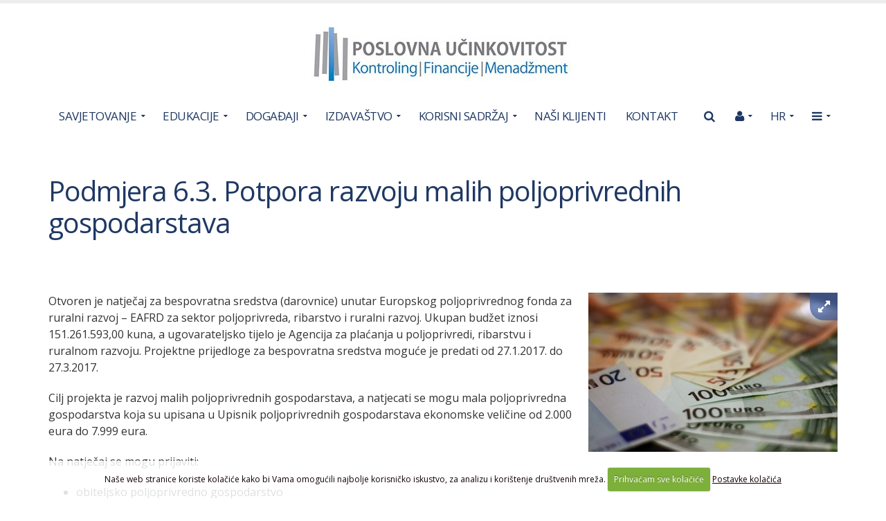

--- FILE ---
content_type: text/html; charset=UTF-8
request_url: https://www.poslovnaucinkovitost.hr/aktualni-natjecaji/poslovanje/podmjera-6.3.-potpora-razvoju-malih-poljoprivrednih-gospodarstava
body_size: 9390
content:
<!DOCTYPE html>
<!--[if IE 8]>			<html class="ie ie8"> <![endif]-->
<!--[if IE 9]>			<html class="ie ie9"> <![endif]-->
<!--[if gt IE 9]><!-->	<html> <!--<![endif]-->
<head>

	<!-- Basic -->
	<meta charset="utf-8">

	<title>Podmjera 6.3. Potpora razvoju malih poljoprivrednih gospodarstava | Poslovna učinkovitost</title>

	<!-- AddThis -->
	
	<meta property="og:title" content="Podmjera 6.3. Potpora razvoju malih poljoprivrednih gospodarstava" />
	<meta property="og:type" content="website" />
	<meta property="og:url" content="https://www.poslovnaucinkovitost.hr/aktualni-natjecaji/poslovanje/podmjera-6.3.-potpora-razvoju-malih-poljoprivrednih-gospodarstava" />
	
	<meta property="og:image" content="https://www.poslovnaucinkovitost.hr/images/uploads/money-1033647__340.jpg" />
	<meta property="og:image:width" content="532" />
	<meta property="og:image:height" content="340" />
	
	<meta property="og:site_name" content="Poslovna učinkovitost" />
	<meta property="og:description" content="Otvoren je natječaj za bespovratna sredstva (darovnice) unutar Europskog poljoprivrednog fonda za ruralni razvoj – EAFRD za sektor poljoprivreda, ribarstvo i ruralni razvoj. Ukupan budžet iznosi 151.261.593,00 kuna, a ugovarateljsko tijelo je Agencija za plaćanja u poljoprivredi, ribarstvu i" />
	<link rel="canonical" href="https://www.poslovnaucinkovitost.hr/aktualni-natjecaji/poslovanje/podmjera-6.3.-potpora-razvoju-malih-poljoprivrednih-gospodarstava" />
	
	<!-- End AddThis -->

			<meta name="viewport" content="width=device-width, initial-scale=1.0">

		<link href='https://fonts.googleapis.com/css?family=Open+Sans&subset=latin,latin-ext' rel='stylesheet' type='text/css'>
		
		
		

		<link rel="stylesheet" href="https://www.poslovnaucinkovitost.hr/systemxtr/expressionengine/cache/b31ead04a35cc58872cba290125291db748ace16.1765815481.css">

		<script src="//ajax.googleapis.com/ajax/libs/jquery/1.11.3/jquery.min.js"></script>
		<script src="https://www.poslovnaucinkovitost.hr/vendor/modernizr/modernizr.min.js"></script>

		


		<!--[if IE]>
		<link rel="stylesheet" type="text/css" media="all" href="https://www.poslovnaucinkovitost.hr/?css=style/ie.v.1683133065">
		<![endif]-->

		<!--[if lte IE 8]>
			<script src="https://www.poslovnaucinkovitost.hr/js/respond.js"></script>
		<![endif]-->

<!-- Google Tag Manager -->
<script>(function(w,d,s,l,i){w[l]=w[l]||[];w[l].push({'gtm.start':
new Date().getTime(),event:'gtm.js'});var f=d.getElementsByTagName(s)[0],
j=d.createElement(s),dl=l!='dataLayer'?'&l='+l:'';j.async=true;j.src=
'https://www.googletagmanager.com/gtm.js?id='+i+dl;f.parentNode.insertBefore(j,f);
})(window,document,'script','dataLayer','GTM-TWJRJS9');</script>
<!-- End Google Tag Manager -->
	<a href="https://www.poslovnaucinkovitost.hr/kontakt-informacije/kontaktirajte-nas" title="Kontaktirajte nas" class="btn btn-primary contactbtn hidden-xlg hidden-lg hidden-md"><i class="fa fa-envelope"></i> <span>Kontakt</span></a>

</head>
	<body><!-- Google Tag Manager (noscript) -->
<noscript><iframe src="https://www.googletagmanager.com/ns.html?id=GTM-TWJRJS9"
height="0" width="0" style="display:none;visibility:hidden"></iframe></noscript>
<!-- End Google Tag Manager (noscript) -->

		<div class="body">
	<header id="header" data-plugin-options='{"stickyEnabled": true, "stickyEnableOnBoxed": true, "stickyEnableOnMobile": false, "stickyStartAt": 140, "stickySetTop": "-140px"}'>
		<div class="header-body">
			
								<div class="header-container container">
						<div class="header-row">
							<div class="header-column header-column-center">
								<div class="header-logo">

									<a href="https://www.poslovnaucinkovitost.hr/" title="Poslovna učinkovitost" class="logodesktop"><img src="https://www.poslovnaucinkovitost.hr/images/uploads/logo.jpg" alt="Poslovna učinkovitost" title="Poslovna učinkovitost"></a>
									<a href="https://www.poslovnaucinkovitost.hr/" title="Poslovna učinkovitost" class="logomobile"><img src="https://www.poslovnaucinkovitost.hr/images/uploads/logo-m.jpg" alt="Poslovna učinkovitost" title="Poslovna učinkovitost"></a>
								</div>
							</div>
						</div>
					</div>
			<div class="header-container container header-nav header-nav-center">
  <a href="https://www.poslovnaucinkovitost.hr" title="Poslovna učinkovitost" class="logodesktop"><img class="logo-sm" src="https://www.poslovnaucinkovitost.hr/images/uploads/logo.jpg" alt="Poslovna učinkovitost" title="Poslovna učinkovitost"></a>
  <a href="https://www.poslovnaucinkovitost.hr" title="Poslovna učinkovitost" class="logomobile"><img class="logo-sm" src="https://www.poslovnaucinkovitost.hr/images/uploads/logo-m.jpg" alt="Poslovna učinkovitost" title="Poslovna učinkovitost"></a>

  <button class="btn header-btn-collapse-nav" data-toggle="collapse" data-target=".header-nav-main">
    <i class="fa fa-bars"></i>
  </button>

  <button class="btn header-btn-collapse-nav" id="searchshowbtn2">
    <i class="fa fa-search"></i>
  </button>

  <a href="https://www.poslovnaucinkovitost.hr/kontakt-informacije/kontaktirajte-nas" title="Kontaktirajte nas" class="btn header-btn-collapse-nav" id="contactbtn2"><i class="fa fa-envelope"></i></a>

  <a href="tel:+38512304571" title="Nazovite nas" class="btn header-btn-collapse-nav" id="contactbtn3"><i class="fa fa-phone"></i></a>

  <div class="header-nav-main header-nav-main-effect-1 header-nav-main-sub-effect-1 collapse">
    <nav>
      <ul class="nav nav-pills" id="mainNav">
        <li class="menuhome">
          <a href="https://www.poslovnaucinkovitost.hr"><img src="https://www.poslovnaucinkovitost.hr/slike/logo-home.png" alt="Poslovna učinkovitost" title="Poslovna učinkovitost" /></a>
        </li>
        <li class="dropdown "><a title="SAVJETOVANJE" href="https://www.poslovnaucinkovitost.hr/savjetovanje/" class="dropdown-toggle">SAVJETOVANJE</a>
          	
            <ul class="dropdown-menu"><li class=""><a title="Kontroling" href="https://www.poslovnaucinkovitost.hr/savjetovanje/ponuda/kontroling">Kontroling</a>
          	
           </li><li class=""><a title="Financije" href="https://www.poslovnaucinkovitost.hr/savjetovanje/ponuda/financije">Financije</a>
          	
           </li><li class=""><a title="Menadžment" href="https://www.poslovnaucinkovitost.hr/savjetovanje/ponuda/menadzment">Menadžment</a>
          	
           </li><li class=""><a title="Aktualni natječaji" href="https://www.poslovnaucinkovitost.hr/aktualni-natjecaji/">Aktualni natječaji</a>
          	
           </li><li class=""><a title="Katalog usluga poslovnog savjetovanja" href="https://www.poslovnaucinkovitost.hr/images/uploads/katalog_usluga_poslovnog_savjetovanja_web.pdf">Katalog usluga poslovnog savjetovanja</a>
          	
           </li><li class=""><a title="IT rješenja za kontroling i financije" href="https://www.poslovnaucinkovitost.hr/it-rjesenja-za-kontroling-i-financije/">IT rješenja za kontroling i financije</a>
          	
           </li></ul>
            
           </li><li class="dropdown "><a title="EDUKACIJE" href="https://www.poslovnaucinkovitost.hr/aktualne-edukacije/" class="dropdown-toggle">EDUKACIJE</a>
          	
            <ul class="dropdown-menu"><li class=""><a title="Edukacijski kalendar za 2026. godinu" href="https://www.poslovnaucinkovitost.hr/images/uploads/Edukacijski_kalendar_2026.pdf">Edukacijski kalendar za 2026. godinu</a>
          	
           </li><li class=""><a title="Termini otvorenih edukacija" href="https://www.poslovnaucinkovitost.hr/aktualne-edukacije/">Termini otvorenih edukacija</a>
          	
           </li><li class=""><a title="In-house edukacije" href="https://www.poslovnaucinkovitost.hr/in-house-edukacije/">In-house edukacije</a>
          	
           </li><li class=""><a title="Najam dvorana" href="https://poslovnaucinkovitost.hr/najam-dvorana">Najam dvorana</a>
          	
           </li><li class=""><a title="E-learning" href="https://www.poslovnaucinkovitost.hr/e-learning">E-learning</a>
          	
           </li><li class=""><a title="Katalog poslovnih edukacija" href="https://www.poslovnaucinkovitost.hr/izdavastvo/cijena/katalog-poslovnih-edukacija">Katalog poslovnih edukacija</a>
          	
           </li><li class=""><a title="Iskaz interesa" href="https://www.poslovnaucinkovitost.hr/edukacije-iskaz-interesa/">Iskaz interesa</a>
          	
           </li><li class=""><a title="Održane edukacije" href="https://www.poslovnaucinkovitost.hr/odrzane-edukacije/">Održane edukacije</a>
          	
           </li></ul>
            
           </li><li class="dropdown "><a title="DOGAĐAJI" href="https://www.poslovnaucinkovitost.hr/kontroling-konferencija/" class="dropdown-toggle">DOGAĐAJI</a>
          	
            <ul class="dropdown-menu"><li class=""><a title="Kontroling konferencija" href="https://www.poslovnaucinkovitost.hr/kontroling-konferencija/">Kontroling konferencija</a>
          	
           </li><li class=""><a title="Financijska konferencija" href="https://www.poslovnaucinkovitost.hr/financijska-konferencija/">Financijska konferencija</a>
          	
           </li><li class=""><a title="Menadžerska konferencija" href="https://www.poslovnaucinkovitost.hr/menadzment-konferencija/">Menadžerska konferencija</a>
          	
           </li><li class=""><a title="ICV Croatian Adriatic Region" href="https://www.poslovnaucinkovitost.hr/icv-croatian-adriatic-region">ICV Croatian Adriatic Region</a>
          	
           </li><li class=""><a title="CFM Club Event" href="https://www.poslovnaucinkovitost.hr/cfa-aktualno/">CFM Club Event</a>
          	
           </li><li class=""><a title="CFM Club" href="https://www.poslovnaucinkovitost.hr/klub-kontrolera/">CFM Club</a>
          	
           </li><li class=""><a title="CFM Career Day" href="https://www.poslovnaucinkovitost.hr/cfm-career-day/">CFM Career Day</a>
          	
           </li><li class=""><a title="CFM Club Breakfast" href="https://www.poslovnaucinkovitost.hr/cfm-club-breakfast">CFM Club Breakfast</a>
          	
           </li></ul>
            
           </li><li class="dropdown "><a title="IZDAVAŠTVO" href="https://www.poslovnaucinkovitost.hr/izdavastvo/" class="dropdown-toggle">IZDAVAŠTVO</a>
          	
            <ul class="dropdown-menu"><li class=""><a title="Časopis 'Kontroling, financije i menadžment'" href="https://www.poslovnaucinkovitost.hr/casopis-kontroling-financije-menadzment/">Časopis 'Kontroling, financije i menadžment'</a>
          	
           </li><li class=""><a title="KONTROLING U PRAKSI - Menadžment i kontroling" href="https://www.poslovnaucinkovitost.hr/izdavastvo/cijena/nova-knjiga-menadzment-i-kontroling">KONTROLING U PRAKSI - Menadžment i kontroling</a>
          	
           </li><li class=""><a title="KONTROLING U PRAKSI - Instrumenti kontrolinga" href="https://www.poslovnaucinkovitost.hr/izdavastvo/cijena/kontroling-u-praksi-instrumenti-kontrolinga">KONTROLING U PRAKSI - Instrumenti kontrolinga</a>
          	
           </li><li class=""><a title="Katalog poslovnih edukacija" href="https://www.poslovnaucinkovitost.hr/izdavastvo/cijena/katalog-poslovnih-edukacija">Katalog poslovnih edukacija</a>
          	
           </li><li class=""><a title="KONTROLING U PRAKSI - Najnoviji trendovi u kontrolingu" href="https://www.poslovnaucinkovitost.hr/izdavastvo/cijena/kontroling-u-praksi-najnoviji-trendovi-u-kontrolingu">KONTROLING U PRAKSI - Najnoviji trendovi u kontrolingu</a>
          	
           </li><li class=""><a title="Ključni pokazatelji procesa kontrolinga" href="https://www.poslovnaucinkovitost.hr/izdavastvo/cijena/controlling-prozesskennzahlen">Ključni pokazatelji procesa kontrolinga</a>
          	
           </li><li class=""><a title="HICHERT® SUCCESS RULES - Pravila za uspješnu izradu poslovnih izvještaja i prezentacija" href="https://www.poslovnaucinkovitost.hr/izdavastvo/cijena/hichert-success-rules-pravila-za-uspjesnu-izradu-poslovnih-izvjestaja">HICHERT® SUCCESS RULES - Pravila za uspješnu izradu poslovnih izvještaja i prezentacija</a>
          	
           </li><li class=""><a title="Procesni model kontrolinga" href="https://www.poslovnaucinkovitost.hr/izdavastvo/cijena/procesni-model-kontrolinga">Procesni model kontrolinga</a>
          	
           </li><li class=""><a title="Rječnik za kontrolere" href="https://www.poslovnaucinkovitost.hr/izdavastvo/cijena/rjecnik-za-kontrolere">Rječnik za kontrolere</a>
          	
           </li><li class=""><a title="Stručne studije i istraživanja" href="https://poslovnaucinkovitost.hr/strucne-studije-i-istrazivanja">Stručne studije i istraživanja</a>
          	
           </li></ul>
            
           </li><li class="dropdown "><a title="KORISNI SADRŽAJ" href="https://www.poslovnaucinkovitost.hr/kolumne/" class="dropdown-toggle">KORISNI SADRŽAJ</a>
          	
            <ul class="dropdown-menu"><li class=""><a title="Video" href="https://www.poslovnaucinkovitost.hr/video/">Video</a>
          	
           </li><li class=""><a title="Kolumne" href="https://www.poslovnaucinkovitost.hr/kolumne/">Kolumne</a>
          	
           </li></ul>
            
           </li><li class=""><a title="NAŠI KLIJENTI" href="https://www.poslovnaucinkovitost.hr/reference/">NAŠI KLIJENTI</a>
          	
           </li><li class=""><a title="KONTAKT" href="https://www.poslovnaucinkovitost.hr/kontakt-informacije/">KONTAKT</a>
          	
           </li><li class="dropdown hidden-md hidden-lg"><a title="POSLOVNA UČINKOVITOST" href="https://www.poslovnaucinkovitost.hr/poslovna-ucinkovitost/" class="dropdown-toggle">POSLOVNA UČINKOVITOST</a>
          	
            <ul class="dropdown-menu"><li class=""><a title="Kontakt" href="https://www.poslovnaucinkovitost.hr/kontakt-informacije/">Kontakt</a>
          	
           </li><li class=""><a title="O Poslovnoj učinkovitosti" href="https://www.poslovnaucinkovitost.hr/poslovna-ucinkovitost/">O Poslovnoj učinkovitosti</a>
          	
           </li><li class=""><a title="Logo - download" href="https://www.poslovnaucinkovitost.hr/logo-download/">Logo - download</a>
          	
           </li><li class=""><a title="Rekli su o nama" href="https://www.poslovnaucinkovitost.hr/rekli-su-o-nama/">Rekli su o nama</a>
          	
           </li><li class=""><a title="Rekli su o Kontroling akademiji" href="https://www.poslovnaucinkovitost.hr/rekli-su-o-kontroling-akademiji/">Rekli su o Kontroling akademiji</a>
          	
           </li><li class=""><a title="Naš tim" href="https://www.poslovnaucinkovitost.hr/nas-tim/">Naš tim</a>
          	
           </li><li class=""><a title="Naši klijenti" href="https://www.poslovnaucinkovitost.hr/reference/">Naši klijenti</a>
          	
           </li><li class=""><a title="Partnerstva" href="https://www.poslovnaucinkovitost.hr/partnerstva/">Partnerstva</a>
          	
           </li><li class=""><a title="Članstva" href="https://www.poslovnaucinkovitost.hr/clanstva/">Članstva</a>
          	
           </li><li class=""><a title="Politika privatnosti" href="https://www.poslovnaucinkovitost.hr/uvjeti/">Politika privatnosti</a>
          	
           </li><li class=""><a title="Forum" href="https://www.poslovnaucinkovitost.hr/forum/">Forum</a>
          	
           </li><li class=""><a title="Projekt" href="https://www.poslovnaucinkovitost.hr/projekt/">Projekt</a>
          	
           </li></ul>
            
           </li>
        <li class="dropdown dropdown-mega dropdown-to-left navright hidden-sm hidden-xs">
          <a class="dropdown-toggle" href="#"><i class="fa fa-bars"></i></a>
          <ul class="dropdown-menu">
            <li>
              <div class="dropdown-mega-content">
                <div class="row">
                  <div class="col-md-1-5">
                    	<span class="dropdown-mega-sub-title">Savjetovanje</span>
                    	<ul class='dropdown-mega-sub-nav'><li><a href="https://www.poslovnaucinkovitost.hr/savjetovanje/ponuda/kontroling" title="Kontroling">Kontroling</a></li><li><a href="https://www.poslovnaucinkovitost.hr/savjetovanje/ponuda/financije" title="Financije">Financije</a></li><li><a href="https://www.poslovnaucinkovitost.hr/savjetovanje/ponuda/menadzment" title="Menadžment">Menadžment</a></li><li><a href="https://www.poslovnaucinkovitost.hr/aktualni-natjecaji/" title="Aktualni natječaji">Aktualni natječaji</a></li><li><a href="https://www.poslovnaucinkovitost.hr/savjetovanje/katalog-usluga-poslovnog-savjetovanja/" title="Katalog usluga poslovnog savjetovanja">Katalog usluga poslovnog savjetovanja</a></li><li><a href="https://www.poslovnaucinkovitost.hr/it-rjesenja-za-kontroling-i-financije/" title="IT rješenja za kontroling i financije">IT rješenja za kontroling i financije</a></li></ul>
                    </div><div class="col-md-1-5">
                    	<span class="dropdown-mega-sub-title">Edukacije</span>
                    	<ul class='dropdown-mega-sub-nav'><li><a href="https://www.poslovnaucinkovitost.hr/images/uploads/Edukacijski_kalendar_2026.pdf" title="Edukacijski kalendar za 2026. godinu">Edukacijski kalendar za 2026. godinu</a></li><li><a href="https://www.poslovnaucinkovitost.hr/aktualne-edukacije/" title="Termini otvorenih edukacija">Termini otvorenih edukacija</a></li><li><a href="https://www.poslovnaucinkovitost.hr/in-house-edukacije/" title="In-house edukacije">In-house edukacije</a></li><li><a href="https://poslovnaucinkovitost.hr/najam-dvorana" title="Najam dvorana">Najam dvorana</a></li><li><a href="https://www.poslovnaucinkovitost.hr/e-learning" title="E-learning">E-learning</a></li><li><a href="https://www.poslovnaucinkovitost.hr/izdavastvo/cijena/katalog-poslovnih-edukacija" title="Katalog poslovnih edukacija">Katalog poslovnih edukacija</a></li><li><a href="https://www.poslovnaucinkovitost.hr/edukacije-iskaz-interesa/" title="Iskaz interesa">Iskaz interesa</a></li><li><a href="https://www.poslovnaucinkovitost.hr/odrzane-edukacije/" title="Održane edukacije">Održane edukacije</a></li></ul>
                    </div><div class="col-md-1-5">
                    	<span class="dropdown-mega-sub-title">DOGAĐAJI</span>
                    	<ul class='dropdown-mega-sub-nav'><li><a href="https://www.poslovnaucinkovitost.hr/kontroling-konferencija/" title="Kontroling konferencija">Kontroling konferencija</a></li><li><a href="https://www.poslovnaucinkovitost.hr/financijska-konferencija/" title="Financijska konferencija">Financijska konferencija</a></li><li><a href="https://www.poslovnaucinkovitost.hr/menadzment-konferencija/" title="Menadžerska konferencija">Menadžerska konferencija</a></li><li><a href="https://www.poslovnaucinkovitost.hr/icv-croatian-adriatic-region" title="ICV Croatian Adriatic Region">ICV Croatian Adriatic Region</a></li><li><a href="https://www.poslovnaucinkovitost.hr/cfa-aktualno/" title="CFM Club Event">CFM Club Event</a></li><li><a href="https://www.poslovnaucinkovitost.hr/klub-kontrolera/" title="CFM Club">CFM Club</a></li><li><a href="https://www.poslovnaucinkovitost.hr/cfm-club-breakfast" title="CFM Club Breakfast">CFM Club Breakfast</a></li></ul>
                    </div><div class="col-md-1-5">
                    	<span class="dropdown-mega-sub-title">IZDAVAŠTVO</span>
                    	<ul class='dropdown-mega-sub-nav'><li><a href="https://www.poslovnaucinkovitost.hr/casopis-kontroling-financije-menadzment/" title="Časopis 'Kontroling, financije i menadžment'">Časopis 'Kontroling, financije i menadžment'</a></li><li><a href="https://www.poslovnaucinkovitost.hr/izdavastvo/cijena/nova-knjiga-menadzment-i-kontroling" title="KONTROLING U PRAKSI - Menadžment i kontroling">KONTROLING U PRAKSI - Menadžment i kontroling</a></li><li><a href="https://www.poslovnaucinkovitost.hr/izdavastvo/cijena/kontroling-u-praksi-instrumenti-kontrolinga" title="KONTROLING U PRAKSI - Instrumenti kontrolinga">KONTROLING U PRAKSI - Instrumenti kontrolinga</a></li><li><a href="https://www.poslovnaucinkovitost.hr/izdavastvo/cijena/katalog-poslovnih-edukacija" title="Katalog poslovnih edukacija">Katalog poslovnih edukacija</a></li><li><a href="https://www.poslovnaucinkovitost.hr/izdavastvo/cijena/kontroling-u-praksi-najnoviji-trendovi-u-kontrolingu" title="KONTROLING U PRAKSI - Najnoviji trendovi u kontrolingu">KONTROLING U PRAKSI - Najnoviji trendovi u kontrolingu</a></li><li><a href="https://www.poslovnaucinkovitost.hr/izdavastvo/cijena/controlling-prozesskennzahlen" title="Ključni pokazatelji procesa kontrolinga">Ključni pokazatelji procesa kontrolinga</a></li><li><a href="https://www.poslovnaucinkovitost.hr/izdavastvo/cijena/hichert-success-rules-pravila-za-uspjesnu-izradu-poslovnih-izvjestaja" title="HICHERT® SUCCESS RULES - Pravila za uspješnu izradu poslovnih izvještaja i prezentacija">HICHERT® SUCCESS RULES - Pravila za uspješnu izradu poslovnih izvještaja i prezentacija</a></li><li><a href="https://www.poslovnaucinkovitost.hr/izdavastvo/cijena/procesni-model-kontrolinga" title="Procesni model kontrolinga">Procesni model kontrolinga</a></li><li><a href="https://www.poslovnaucinkovitost.hr/izdavastvo/cijena/rjecnik-za-kontrolere" title="Rječnik za kontrolere">Rječnik za kontrolere</a></li><li><a href="https://poslovnaucinkovitost.hr/strucne-studije-i-istrazivanja" title="Stručne studije i istraživanja">Stručne studije i istraživanja</a></li></ul>
                    </div><div class="col-md-1-5">
                    	<span class="dropdown-mega-sub-title">POSLOVNA UČINKOVITOST</span>
                    	<ul class='dropdown-mega-sub-nav'><li><a href="https://www.poslovnaucinkovitost.hr/poslovna-ucinkovitost/" title="O Poslovnoj učinkovitosti">O Poslovnoj učinkovitosti</a></li><li><a href="https://www.poslovnaucinkovitost.hr/nas-tim/" title="Naš tim">Naš tim</a></li><li><a href="https://www.poslovnaucinkovitost.hr/reference/" title="Naši klijenti">Naši klijenti</a></li><li><a href="https://www.poslovnaucinkovitost.hr/dokaz-kvalitete/" title="Kvaliteta naših usluga">Kvaliteta naših usluga</a></li><li><a href="https://www.poslovnaucinkovitost.hr/partnerstva/" title="Partnerstva">Partnerstva</a></li><li><a href="https://www.poslovnaucinkovitost.hr/rekli-su-o-nama/" title="Rekli su o nama">Rekli su o nama</a></li><li><a href="https://www.poslovnaucinkovitost.hr/rekli-su-o-kontroling-akademiji/" title="Rekli su o Kontroling akademiji">Rekli su o Kontroling akademiji</a></li><li><a href="https://www.poslovnaucinkovitost.hr/novosti-aktualne/" title="Novosti">Novosti</a></li><li><a href="https://www.poslovnaucinkovitost.hr/video/" title="Video">Video</a></li><li><a href="https://www.poslovnaucinkovitost.hr/kolumne/" title="Kolumne">Kolumne</a></li><li><a href="https://www.poslovnaucinkovitost.hr/clanstva/" title="Članstva">Članstva</a></li><li><a href="https://www.poslovnaucinkovitost.hr/logo-download/" title="Logo - download">Logo - download</a></li><li><a href="https://www.poslovnaucinkovitost.hr/kontakt-informacije/" title="Kontakt">Kontakt</a></li><li><a href="https://www.poslovnaucinkovitost.hr/uvjeti/" title="Politika privatnosti">Politika privatnosti</a></li><li><a href="https://www.poslovnaucinkovitost.hr/forum/" title="Forum">Forum</a></li><li><a href="https://www.poslovnaucinkovitost.hr/projekt/" title="Projekt">Projekt</a></li></ul>
                    </div>
                </div>
              </div>
            </li>
          </ul>
        </li>
        <li class="dropdown dropdown-to-left navright">
          <a class="dropdown-toggle" href="#">HR</a>
          <ul class="dropdown-menu">
            <li><a href="https://www.poslovnaucinkovitost.hr" title="Hrvatski">Hrvatski</a></li>
            <li><a href="https://businesseffectiveness.eu/" title="English">English</a></li>
          </ul>
        </li>
        <li class="dropdown dropdown-to-left navright">
          <a class="dropdown-toggle" href="#"><i class="fa fa-user"></i></a>
          <ul class="dropdown-menu">
            
            
            <li><a href="https://www.poslovnaucinkovitost.hr/my-account/login" title="Prijava / Registracija">Prijava / Registracija</a></li>
            
            
            
          </ul>
        </li>
        <li class="navright hidden-sm hidden-xs">
          
          <a id="searchshowbtn" href="#"><i class="fa fa-search"></i></a>
          <div class="search" id="searchshow">
            <form class="search-form" method="post" action="https://www.poslovnaucinkovitost.hr/"  >
<div class='hiddenFields'>
<input type="hidden" name="params" value="eyJyZXN1bHRfcGFnZSI6InJlenVsdGF0aS1wcmV0cmFnZSJ9" />
<input type="hidden" name="ACT" value="96" />
<input type="hidden" name="site_id" value="1" />
<input type="hidden" name="csrf_token" value="67b216027d50a08cf090dea7907718b225f4a91b" />
</div>


              <div class="input-group">
                <input type="text" class="form-control search" name="keywords" id="keywords" placeholder="pretraživanje..." required />
                <span id="searchclear"><i class="fa fa-remove"></i></span>
                <span class="input-group-btn">
                  <button class="btn btn-primary noradi plr12" type="submit">Traži</button>
                </span>
              </div>
            </form>
          </div>
        </li>
      </ul>
    </nav>
  </div>
          <div class="search" id="searchshow2">
            <form class="search-form" method="post" action="https://www.poslovnaucinkovitost.hr/"  >
<div class='hiddenFields'>
<input type="hidden" name="params" value="eyJyZXN1bHRfcGFnZSI6InJlenVsdGF0aS1wcmV0cmFnZSJ9" />
<input type="hidden" name="ACT" value="96" />
<input type="hidden" name="site_id" value="1" />
<input type="hidden" name="csrf_token" value="67b216027d50a08cf090dea7907718b225f4a91b" />
</div>


              <div class="input-group">
                <input type="text" class="form-control search" name="keywords" id="keywords2" placeholder="pretraživanje..." required />
                <span id="searchclear2"><i class="fa fa-remove"></i></span>
                <span class="input-group-btn">
                  <button class="btn btn-primary noradi plr12" type="submit">Traži</button>
                </span>
              </div>
            </form>
          </div>
</div>
		</div>
	</header>

	<div role="main" class="main">
				<section class="page-header">
					<div class="container">
						<div class="row">
							<div class="col-md-12">
								
							</div>
						</div>
						<div class="row">
							<div class="col-md-12">
								<h1>Podmjera 6.3. Potpora razvoju malih poljoprivrednih gospodarstava</h1>
							</div>
						</div>
					</div>
				</section>

			<div class="container">
				<div class="row">

					<div class="col-md-12 entrycontent2d">
						



						<a class="fancybox pull-right mb-lg ml-lg imgzoom" href="https://www.poslovnaucinkovitost.hr/images/uploads/money-1033647__340.jpg" alt="Podmjera 6.3. Potpora razvoju malih poljoprivrednih gospodarstava" title="Podmjera 6.3. Potpora razvoju malih poljoprivrednih gospodarstava"><span class="slika-info"><img src="/images/made/images/uploads/money-1033647__340_360_230.jpg" class="img-responsive" alt="Podmjera 6.3. Potpora razvoju malih poljoprivrednih gospodarstava" title="Podmjera 6.3. Potpora razvoju malih poljoprivrednih gospodarstava" width="360" height="230" /><span class="slika-action-icon"><i class="fa fa-expand"></i></span></span></a>
						<div class="glavna-tekst"><p>Otvoren je natječaj za bespovratna sredstva (darovnice) unutar Europskog poljoprivrednog fonda za ruralni razvoj – EAFRD za sektor poljoprivreda, ribarstvo i ruralni razvoj. Ukupan budžet iznosi 151.261.593,00 kuna, a ugovarateljsko tijelo je Agencija za plaćanja u poljoprivredi, ribarstvu i ruralnom razvoju. Projektne prijedloge za bespovratna sredstva moguće je predati od 27.1.2017. do 27.3.2017.</p>

<p>Cilj projekta je razvoj malih poljoprivrednih gospodarstava, a natjecati se mogu mala poljoprivredna gospodarstva koja su upisana u Upisnik poljoprivrednih gospodarstava ekonomske veličine od 2.000 eura do 7.999 eura.</p>

<p>Na natječaj se mogu prijaviti:</p>

<ul>
	<li>obiteljsko poljoprivredno gospodarstvo</li>
	<li>obrt registriran za obavljanje poljoprivredne djelatnosti</li>
	<li>trgovačko društvo registriranom za obavljanje poljoprivredne djelatnosti (isključujući trgovačka društva čiji su osnivači i vlasnici javnopravna tijela);</li>
	<li>zadruga registrirana za obavljanje poljoprivredne djelatnosti.</li>
</ul>

<p>Visina potpore po korisniku iznosi 113.389,50 kuna, a moguće ju je iskoristiti za kupnja domaćih životinja, višegodišnjeg bilja, sjemena i sadnog materijala, kupnja, građenje (i rekonstrukcija) i/ili opremanje zatvorenih/zaštićenih prostora i objekata te ostalih gospodarskih objekata uključujući vanjsku i unutarnju infrastrukturu u sklopu poljoprivrednog gospodarstva u svrhu obavljanja poljoprivredne proizvodnje i/ili prerade proizvoda, kupnja ili zakup poljoprivrednog zemljišta, kupnja poljoprivredne mehanizacije, strojeva i opreme, podizanje novih i/ili restrukturiranje postojećih višegodišnjih nasada i dr.</p>

<p>Izvor: <a href="http://europski-fondovi.eu/content/podmjera-63-potpora-razvoju-malih-poljoprivrednih-gospodarstava-0" target="_blank">europski-fondovi.eu</a></p>

<p>&nbsp;</p>

<p><strong>Ukoliko imate potrebu za konzultantskim uslugama u vezi s izradom projekta slobodno nas kontaktirajte na:</strong></p>

<p><strong>Tel.: 01/ 23 04 571</strong></p>

<p><strong>e-mail: <a href="mailto:info@poslovnaucinkovitost.eu">info@poslovnaucinkovitost.eu</a></strong></p></div>
						<div class="clear30">&nbsp;</div>

							<div class="panel-group" id="accordion1">
								
								
								
								
								
								
								<div class="panel panel-default">
									<div class="panel-heading">
										<h4 class="panel-title">
											<a class="accordion-toggle collapsed" data-toggle="collapse" data-parent="#accordion1" href="#collapse7One">
												<i class="fa fa-chevron-down"></i>
												Podijelite
											</a>
										</h4>
									</div>
									<div id="collapse7One" class="accordion-body collapse">
										<div class="panel-body">
											<div class="ml-30">
												<div class="btn-share">
  <!-- Load Facebook SDK for JavaScript -->
  <div id="fb-root"></div>
  <script>(function(d, s, id) {
    var js, fjs = d.getElementsByTagName(s)[0];
    if (d.getElementById(id)) return;
    js = d.createElement(s); js.id = id;
    js.src = "https://connect.facebook.net/hr_HR/sdk.js#xfbml=1&version=v3.0";
    fjs.parentNode.insertBefore(js, fjs);
  }(document, 'script', 'facebook-jssdk'));</script>

  <!-- Your share button code -->
  <div class="fb-share-button" 
    data-href="https://www.poslovnaucinkovitost.hr/aktualni-natjecaji/poslovanje/podmjera-6.3.-potpora-razvoju-malih-poljoprivrednih-gospodarstava" 
    data-layout="button" 
    data-size="large">
  </div>
</div>
<div class="btn-share">
  <a href="https://twitter.com/share?ref_src=twsrc%5Etfw" class="twitter-share-button" data-size="large" data-text="Podmjera 6.3. Potpora razvoju malih poljoprivrednih gospodarstava, " data-url="https://www.poslovnaucinkovitost.hr/aktualni-natjecaji/poslovanje/podmjera-6.3.-potpora-razvoju-malih-poljoprivrednih-gospodarstava" data-show-count="false">Tweet</a><script async src="https://platform.twitter.com/widgets.js" charset="utf-8"></script>
</div>
<div class="btn-share">
  <a href="mailto:Upišite email primatelja?subject=Podmjera 6.3. Potpora razvoju malih poljoprivrednih gospodarstava&body=Možda bi te moglo zanimati: Podmjera 6.3. Potpora razvoju malih poljoprivrednih gospodarstava, https://www.poslovnaucinkovitost.hr/aktualni-natjecaji/poslovanje/podmjera-6.3.-potpora-razvoju-malih-poljoprivrednih-gospodarstava" class="btn-share-email"><i class="fa fa-envelope"></i> Podijeli mailom</a>
</div>
												<div class="clear">&nbsp;</div>
											</div>
										</div>
									</div>
								</div>
							</div>
						<div class="clear30"></div>
						<div class="row mt-sm">

<div class="col-md-4 mb-lg">

<small>Prethodna objava</small><br />
<a class="btn btn-primary noradi" href="https://www.poslovnaucinkovitost.hr/aktualni-natjecaji/poslovanje/program-mikro-i-malih-zajmova" title="Program Mikro i Malih zajmova"><i class="fa fa-angle-double-left"></i> &nbsp; Program Mikro i Malih zajmova</a><br />

</div>
<div class="col-md-4 centertoleft">
<small>Sve objave</small><br />
<a href="https://www.poslovnaucinkovitost.hr/aktualni-natjecaji/" class="btn btn-default noradi mb-lg" title="Aktualni natječaji - Povratak na popis svih objava"><i class="fa fa-list"></i> &nbsp;Aktualni natječaji</a>
</div>
<div class="col-md-4 mb-lg righttoleft">

<small>Sljedeća objava</small><br />
<a class="btn btn-primary noradi" href="https://www.poslovnaucinkovitost.hr/aktualni-natjecaji/poslovanje/komercijalizacija-inovacija-u-poduzetnistvu" title="Komercijalizacija inovacija u poduzetništvu">Komercijalizacija inovacija u... &nbsp; <i class="fa fa-angle-double-right"></i></a><br />

</div>

</div>
						<div class="clear"></div>
						
					</div>

								<div class="clear">&nbsp;</div>
								<div class="col-md-12">
								<ul class="breadcrumb">
<li><a href="https://www.poslovnaucinkovitost.hr/" title="Poslovna učinkovitost">Poslovna učinkovitost</a></li>
<li>&nbsp;&nbsp;<i class="fa fa-angle-right"></i>&nbsp;&nbsp;</li>
<li><a href="https://www.poslovnaucinkovitost.hr/aktualni-natjecaji/" title="Aktualni natječaji">Aktualni natječaji</a></li>
<li>&nbsp;&nbsp;<i class="fa fa-angle-right"></i>&nbsp;&nbsp;
<li>Podmjera 6.3. Potpora razvoju malih poljoprivrednih gospodarstava</li>
</ul>
								</div>
				</div>
			</div>
	</div>

	<footer id="footer">
		<div class="container">
								<div class="row">
						<div class="col-md-12 text-center">
							<ul class="list list-icons contact">
								<li class="pu"><p>Poslovna učinkovitost d.o.o.</p></li>
								<li><i class="fa fa-map-marker"></i>Martićeva 73, 10 000 Zagreb</li>
								<li><i class="fa fa-phone"></i>+385 (0)1 23 04 571</li>
								
								<li><i class="fa fa-envelope"></i><a href="mailto:info@poslovnaucinkovitost.eu" title="poslovnaucinkovitost.hr">info@poslovnaucinkovitost.eu</a></li>
							</ul>
							<ul class="social-icons">
								<li class="social-icons-facebook"><a href="https://www.facebook.com/poslovna.ucinkovitost" target="_blank" title="Facebook"><i class="fa fa-facebook"></i></a></li>
								<li class="social-icons-twitter"><a href="https://twitter.com/PoslovnaU" target="_blank" title="Twitter"><i class="fa fa-twitter"></i></a></li>
								<li class="social-icons-googleplus"><a href="https://plus.google.com/109347406999892052656/posts" target="_blank" title="Google+"><i class="fa fa-google-plus"></i></a></li>
								<li class="social-icons-linkedin"><a href="https://www.linkedin.com/company/poslovna-u-inkovitost" target="_blank" title="Linkedin"><i class="fa fa-linkedin"></i></a></li>
								<li class="social-icons-youtube"><a href="https://www.youtube.com/channel/UCO_X75EO-nSuhVp-dyLKyPg" target="blank" title="Youtube"><i class="fa fa-youtube"></i></a></li>
							</ul>

							<ul class="impressum-sitemap">
								<li><a href="https://www.poslovnaucinkovitost.hr/kontakt-informacije/" title="Impressum">Impressum</a></li>
								<li><a href="https://www.poslovnaucinkovitost.hr/mapa-weba/" title="Site Map">Site Map</a></li>
								<li><a href="https://www.ecolife.zone/" title="EcoLife" rel="nofollow">EcoLife</a></li>
							</ul>
						</div>
					</div>
		</div>
	</footer>
</div>



		<script defer src="https://www.poslovnaucinkovitost.hr/systemxtr/expressionengine/cache/b227b9574fdcd99ece44f944aeb7c0e3c8831254.0000000000.js"></script>





<script type="text/javascript">
	//NOVA BIG TARGET SKRIPTA
	$(document).ready(function(){			   
		$(".bigtar").click(function(){
    		window.location=$(this).find("a").attr("href");return false;
		});
	});
</script>

<script type="text/javascript">
$(document).ready(function() {
  $('.fancybox').fancybox({
	autoSize : false,
	width 	: 400,
	height	: 'auto',
    helpers	: {
      title	: {
            type : 'outside'
        },
      overlay : {
        css : {
          'background' : 'rgba(0, 0, 0, 0.8)'
        }
      }
    }
  });
});

$(document).ready(function() {
  $('.popup').fancybox({
	autoSize : true,
	width 	: '100%',
	height	: '100%',
    helpers	: {
      title	: {
            type : 'outside'
        },
      overlay : {
        css : {
          'background' : 'rgba(0, 0, 0, 0.8)'
        }
      }
    }
  });
});
</script>

<script>
$(document).ready(function() {
  $('.fancyboxpass').fancybox({
 autoSize : false,
 width  : 400,
 height : 'auto',
    helpers : {
      title : {
            type : 'outside'
        },
      overlay : {
        css : {
          'background' : 'rgba(0, 0, 0, 0.8)'
        }
      }
    }
  });
});
</script>

<script>
$(document).ready(function() {
  $('.fancyboxiframe').fancybox({
	autoSize : false,
	width 	: 600,
	height	: 'auto',
    helpers	: {
      title	: {
            type : 'outside'
        },
      overlay : {
        css : {
          'background' : 'rgba(0, 0, 0, 0.8)'
        }
      }
    }
  });
});
</script>


<script>
$(document).ready(function() {
  $('.fancyboxiframereload').fancybox({
	autoSize : false,
	width 	: 600,
	height	: 'auto',
    helpers	: {
      title	: {
            type : 'outside'
        },
      overlay : {
        css : {
          'background' : 'rgba(0, 0, 0, 0.8)'
        }
      }
    },
    afterClose: function () {parent.location.reload(true);}
  });
});
</script>



    <script>
        $(document).ready(function () {
            $.cookieCuttr({
                cookieAnalyticsMessage: "Naše web stranice koriste kolačiće kako bi Vama omogućili najbolje korisničko iskustvo, za analizu i korištenje društvenih mreža.",
                cookieWhatAreTheyLink: "https://www.poslovnaucinkovitost.hr/uvjeti/poslovanje/kolacici-cookies",
                cookieWhatAreLinkText:"Postavke kolačića",
                cookieAcceptButtonText:"Prihvaćam sve kolačiće"
            });
        });
    </script>


<script>
$(document).ready(function () {
if (jQuery.cookie('cc_cookie_accept') == "cc_cookie_accept") {

} else {}});
</script>


<script type="text/javascript">
	$(document).ready(function(){
		$('#ajax_form').validate({'ignore' : ':hidden'});
	});
</script>







<script type="text/javascript">
	$(document).ready(function() {
		$('#cart').scrollToFixed({ minWidth: 975, marginTop: 120 });
		$('#cart-ispod').scrollToFixed({ 
			minWidth: 975, 
			marginTop: 120 + $('#cart').outerHeight() + 20, 
			limit: function() {
				var limit = 0;
				limit = $('#footer').offset().top - $(this).outerHeight(true) - 10;
				return limit;
			},
			preAbsolute: function() { 
				$(this).css('visibility', 'hidden'); 
			},
			postAbsolute: function() { 
				$(this).css('visibility', 'visible'); 
			},
			removeOffsets: true
		 });
	});
</script>

<script type="text/javascript">
$(document).ready(function() {
    $('#searchshowbtn').click(function() {
//	var $fa = jQuery(this).find('.fa');
//	if ($fa.hasClass('fa-search')) {
//	    $fa.removeClass('fa-search');
//	    $fa.addClass('fa-remove');
//	} else {
//	    $fa.removeClass('fa-remove');
//	   $fa.addClass('fa-search');
//	}

        $('#searchshow').slideToggle('fast');

	var $div = jQuery(this).next('#searchshow');
	var $input = $div.find('input#keywords');
	if ($div .hasClass('g1-focus')) {
	    $input.removeClass('g1-focus');
	    $input.blur();
	} else {
	    $input.addClass('g1-focus');
	    $input.focus();
	}
    });

    $('#searchclear').click(function() {
//	$('#keywords').removeAttr('value');
	$('#keywords').val('');
    });
});
</script>

<script type="text/javascript">
$(document).ready(function() {
    $('#searchshowbtn2').click(function() {
//	var $fa = jQuery(this).find('.fa');
//	if ($fa.hasClass('fa-search')) {
//	    $fa.removeClass('fa-search');
//	    $fa.addClass('fa-remove');
//	} else {
//	    $fa.removeClass('fa-remove');
//	   $fa.addClass('fa-search');
//	}

        $('#searchshow2').slideToggle('fast');

	var $div = jQuery(this).next('#searchshow2');
	var $input = $div.find('input#keywords2');
	if ($div .hasClass('g1-focus')) {
	    $input.removeClass('g1-focus');
	    $input.blur();
	} else {
	    $input.addClass('g1-focus');
	    $input.focus();
	}
    });

    $('#searchclear2').click(function() {
//	$('#keywords2').removeAttr('value');
	$('#keywords2').val('');
    });
});
</script>

<script>
$(function () {
    $('#accordion0, #accordion1, #accordion2, #accordion3, #accordion4').on('shown.bs.collapse', function (e) {
        var offset = $(this).find('.collapse.in').prev('.panel-heading');
        if(offset) {
            $(".qtip").remove();
            $('html,body').animate({
                scrollTop: $(offset).offset().top -70
            }, 500); 
        }
    }); 
});
</script>

<script type="text/javascript">
$(document).ready(function() {
    $('.showlist').click(function() {
	var $list = jQuery(this).next('ul.list-disc-poc');
	var $fa = jQuery(this).find('.fa');

	$list.slideToggle('fast');

	if ($(this) .hasClass('fw')) {
	    $(this).removeClass('fw');
	    $fa.removeClass('fa-angle-down');
	    $fa.addClass('fa-angle-right');
	} else {
	    $(this).addClass('fw');
	    $fa.removeClass('fa-angle-right');
	    $fa.addClass('fa-angle-down');
	}
    });
});
</script>


<script type="text/javascript">
$(document).ready(function(){
	$("#accordion1 .panel").first().find(".accordion-toggle").removeClass("collapsed");
	$("#accordion1 .panel").first().find(".accordion-body").addClass("in");
});
</script>


<script type='text/javascript'>
//<![CDATA[
jQuery('a').each(function() {
// Let's make external links open in a new window.
var href = jQuery(this).attr('href');
if (typeof href != 'undefined' && href != "" && (href.indexOf('http://') != -1 ||
href.indexOf('https://') != -1) && href.indexOf(window.location.hostname) == -1) {
jQuery(this).attr("rel", "nofollow");
}
});
//]]>
</script>

<script>
$("form").submit(function(e) {

    var ref = $(this).find("[required]");

    $(ref).each(function(){
        if ( $(this).val() == '' )
        {
            alert("Popunite obavezna polja.");

            $(this).focus();

            e.preventDefault();
            return false;
        }
    });  return true;
});
</script>



<script type="text/javascript" src="//downloads.mailchimp.com/js/signup-forms/popup/unique-methods/embed.js" data-dojo-config="usePlainJson: true, isDebug: false"></script>
<script type="text/javascript">window.dojoRequire(["mojo/signup-forms/Loader"], function(L) {L.start({"baseUrl":"mc.us2.list-manage.com","uuid":"013477dbbfadcca498a512d0c","lid":"ce8ecfa331","uniqueMethods":true}) })</script>




 <!-- Googleov kôd za oznaku za remarketing -->
<!--------------------------------------------------
Oznake za remarketing ne smiju biti povezane s podacima po kojima se može otkriti identitet niti ih se smije postavljati na stranice vezane uz osjetljive kategorije. Više informacija i upute o postavljanju oznake potražite na adresi: http://google.com/ads/remarketingsetup
--------------------------------------------------->
<script type="text/javascript">
/* <![CDATA[ */
var google_conversion_id = 998564137;
var google_custom_params = window.google_tag_params;
var google_remarketing_only = true;
/* ]]> */
</script>
<script type="text/javascript" src="//www.googleadservices.com/pagead/conversion.js">
</script>
<noscript>
<div style="display:inline;">
<img height="1" width="1" style="border-style:none;" alt="" src="//googleads.g.doubleclick.net/pagead/viewthroughconversion/998564137/?guid=ON&amp;script=0"/>
</div>
</noscript>

</body>
</html>

--- FILE ---
content_type: text/css
request_url: https://www.poslovnaucinkovitost.hr/systemxtr/expressionengine/cache/b31ead04a35cc58872cba290125291db748ace16.1765815481.css
body_size: 101559
content:

/*!
 * Bootstrap v3.3.4 (http://getbootstrap.com)
 * Copyright 2011-2015 Twitter, Inc.
 * Licensed under MIT (https://github.com/twbs/bootstrap/blob/master/LICENSE)
 */

/*! normalize.css v3.0.2 | MIT License | git.io/normalize */
html{font-family:sans-serif;-webkit-text-size-adjust:100%;-ms-text-size-adjust:100%}body{margin:0}article,aside,details,figcaption,figure,footer,header,hgroup,main,menu,nav,section,summary{display:block}audio,canvas,progress,video{display:inline-block;vertical-align:baseline}audio:not([controls]){display:none;height:0}[hidden],template{display:none}a{background-color:transparent}a:active,a:hover{outline:0}abbr[title]{border-bottom:1px dotted}b,strong{font-weight:bold}dfn{font-style:italic}h1{margin: .67em 0;font-size:2em}mark{color:#000;background:#ff0}small{font-size:80%}sub,sup{position:relative;font-size:75%;line-height:0;vertical-align:baseline}sup{top:-.5em}sub{bottom:-.25em}img{border:0}svg:not(:root){overflow:hidden}figure{margin:1em
40px}hr{height:0;-webkit-box-sizing:content-box;-moz-box-sizing:content-box;box-sizing:content-box}pre{overflow:auto}code,kbd,pre,samp{font-family:monospace,monospace;font-size:1em}button,input,optgroup,select,textarea{margin:0;font:inherit;color:inherit}button{overflow:visible}button,select{text-transform:none}button,
html input[type="button"],input[type="reset"],input[type="submit"]{-webkit-appearance:button;cursor:pointer}button[disabled],
html input[disabled]{cursor:default}button::-moz-focus-inner,input::-moz-focus-inner{padding:0;border:0}input{line-height:normal}input[type="checkbox"],input[type="radio"]{-webkit-box-sizing:border-box;-moz-box-sizing:border-box;box-sizing:border-box;padding:0}input[type="number"]::-webkit-inner-spin-button,input[type="number"]::-webkit-outer-spin-button{height:auto}input[type="search"]{-webkit-box-sizing:content-box;-moz-box-sizing:content-box;box-sizing:content-box;-webkit-appearance:textfield}input[type="search"]::-webkit-search-cancel-button,input[type="search"]::-webkit-search-decoration{-webkit-appearance:none}fieldset{padding: .35em .625em .75em;margin:0
2px;border:1px
solid #c0c0c0}legend{padding:0;border:0}textarea{overflow:auto}optgroup{font-weight:bold}table{border-spacing:0;border-collapse:collapse}td,th{padding:0}
/*! Source: https://github.com/h5bp/html5-boilerplate/blob/master/src/css/main.css */
@media
print{*,*:before,*:after{color:#000 !important;text-shadow:none !important;background:transparent !important;-webkit-box-shadow:none !important;box-shadow:none !important}a,a:visited{text-decoration:underline}a[href]:after{content:" (" attr(href) ")"}abbr[title]:after{content:" (" attr(title) ")"}a[href^="#"]:after,a[href^="javascript:"]:after{content:""}pre,blockquote{border:1px
solid #999;page-break-inside:avoid}thead{display:table-header-group}tr,img{page-break-inside:avoid}img{max-width:100% !important}p,h2,h3{orphans:3;widows:3}h2,h3{page-break-after:avoid}select{background:#fff !important}.navbar{display:none}.btn>.caret,.dropup>.btn>.caret{border-top-color:#000 !important}.label{border:1px
solid #000}.table{border-collapse:collapse !important}.table td,
.table
th{background-color:#fff !important}.table-bordered th,
.table-bordered
td{border:1px
solid #ddd !important}}@font-face{font-family:'Glyphicons Halflings';src:url('../fonts/glyphicons-halflings-regular.eot');src:url('../fonts/glyphicons-halflings-regular.eot?#iefix') format('embedded-opentype'), url('../fonts/glyphicons-halflings-regular.woff2') format('woff2'), url('../fonts/glyphicons-halflings-regular.woff') format('woff'), url('../fonts/glyphicons-halflings-regular.ttf') format('truetype'), url('../fonts/glyphicons-halflings-regular.svg#glyphicons_halflingsregular') format('svg')}.glyphicon{position:relative;top:1px;display:inline-block;font-family:'Glyphicons Halflings';font-style:normal;font-weight:normal;line-height:1;-webkit-font-smoothing:antialiased;-moz-osx-font-smoothing:grayscale}.glyphicon-asterisk:before{content:"\2a"}.glyphicon-plus:before{content:"\2b"}.glyphicon-euro:before,.glyphicon-eur:before{content:"\20ac"}.glyphicon-minus:before{content:"\2212"}.glyphicon-cloud:before{content:"\2601"}.glyphicon-envelope:before{content:"\2709"}.glyphicon-pencil:before{content:"\270f"}.glyphicon-glass:before{content:"\e001"}.glyphicon-music:before{content:"\e002"}.glyphicon-search:before{content:"\e003"}.glyphicon-heart:before{content:"\e005"}.glyphicon-star:before{content:"\e006"}.glyphicon-star-empty:before{content:"\e007"}.glyphicon-user:before{content:"\e008"}.glyphicon-film:before{content:"\e009"}.glyphicon-th-large:before{content:"\e010"}.glyphicon-th:before{content:"\e011"}.glyphicon-th-list:before{content:"\e012"}.glyphicon-ok:before{content:"\e013"}.glyphicon-remove:before{content:"\e014"}.glyphicon-zoom-in:before{content:"\e015"}.glyphicon-zoom-out:before{content:"\e016"}.glyphicon-off:before{content:"\e017"}.glyphicon-signal:before{content:"\e018"}.glyphicon-cog:before{content:"\e019"}.glyphicon-trash:before{content:"\e020"}.glyphicon-home:before{content:"\e021"}.glyphicon-file:before{content:"\e022"}.glyphicon-time:before{content:"\e023"}.glyphicon-road:before{content:"\e024"}.glyphicon-download-alt:before{content:"\e025"}.glyphicon-download:before{content:"\e026"}.glyphicon-upload:before{content:"\e027"}.glyphicon-inbox:before{content:"\e028"}.glyphicon-play-circle:before{content:"\e029"}.glyphicon-repeat:before{content:"\e030"}.glyphicon-refresh:before{content:"\e031"}.glyphicon-list-alt:before{content:"\e032"}.glyphicon-lock:before{content:"\e033"}.glyphicon-flag:before{content:"\e034"}.glyphicon-headphones:before{content:"\e035"}.glyphicon-volume-off:before{content:"\e036"}.glyphicon-volume-down:before{content:"\e037"}.glyphicon-volume-up:before{content:"\e038"}.glyphicon-qrcode:before{content:"\e039"}.glyphicon-barcode:before{content:"\e040"}.glyphicon-tag:before{content:"\e041"}.glyphicon-tags:before{content:"\e042"}.glyphicon-book:before{content:"\e043"}.glyphicon-bookmark:before{content:"\e044"}.glyphicon-print:before{content:"\e045"}.glyphicon-camera:before{content:"\e046"}.glyphicon-font:before{content:"\e047"}.glyphicon-bold:before{content:"\e048"}.glyphicon-italic:before{content:"\e049"}.glyphicon-text-height:before{content:"\e050"}.glyphicon-text-width:before{content:"\e051"}.glyphicon-align-left:before{content:"\e052"}.glyphicon-align-center:before{content:"\e053"}.glyphicon-align-right:before{content:"\e054"}.glyphicon-align-justify:before{content:"\e055"}.glyphicon-list:before{content:"\e056"}.glyphicon-indent-left:before{content:"\e057"}.glyphicon-indent-right:before{content:"\e058"}.glyphicon-facetime-video:before{content:"\e059"}.glyphicon-picture:before{content:"\e060"}.glyphicon-map-marker:before{content:"\e062"}.glyphicon-adjust:before{content:"\e063"}.glyphicon-tint:before{content:"\e064"}.glyphicon-edit:before{content:"\e065"}.glyphicon-share:before{content:"\e066"}.glyphicon-check:before{content:"\e067"}.glyphicon-move:before{content:"\e068"}.glyphicon-step-backward:before{content:"\e069"}.glyphicon-fast-backward:before{content:"\e070"}.glyphicon-backward:before{content:"\e071"}.glyphicon-play:before{content:"\e072"}.glyphicon-pause:before{content:"\e073"}.glyphicon-stop:before{content:"\e074"}.glyphicon-forward:before{content:"\e075"}.glyphicon-fast-forward:before{content:"\e076"}.glyphicon-step-forward:before{content:"\e077"}.glyphicon-eject:before{content:"\e078"}.glyphicon-chevron-left:before{content:"\e079"}.glyphicon-chevron-right:before{content:"\e080"}.glyphicon-plus-sign:before{content:"\e081"}.glyphicon-minus-sign:before{content:"\e082"}.glyphicon-remove-sign:before{content:"\e083"}.glyphicon-ok-sign:before{content:"\e084"}.glyphicon-question-sign:before{content:"\e085"}.glyphicon-info-sign:before{content:"\e086"}.glyphicon-screenshot:before{content:"\e087"}.glyphicon-remove-circle:before{content:"\e088"}.glyphicon-ok-circle:before{content:"\e089"}.glyphicon-ban-circle:before{content:"\e090"}.glyphicon-arrow-left:before{content:"\e091"}.glyphicon-arrow-right:before{content:"\e092"}.glyphicon-arrow-up:before{content:"\e093"}.glyphicon-arrow-down:before{content:"\e094"}.glyphicon-share-alt:before{content:"\e095"}.glyphicon-resize-full:before{content:"\e096"}.glyphicon-resize-small:before{content:"\e097"}.glyphicon-exclamation-sign:before{content:"\e101"}.glyphicon-gift:before{content:"\e102"}.glyphicon-leaf:before{content:"\e103"}.glyphicon-fire:before{content:"\e104"}.glyphicon-eye-open:before{content:"\e105"}.glyphicon-eye-close:before{content:"\e106"}.glyphicon-warning-sign:before{content:"\e107"}.glyphicon-plane:before{content:"\e108"}.glyphicon-calendar:before{content:"\e109"}.glyphicon-random:before{content:"\e110"}.glyphicon-comment:before{content:"\e111"}.glyphicon-magnet:before{content:"\e112"}.glyphicon-chevron-up:before{content:"\e113"}.glyphicon-chevron-down:before{content:"\e114"}.glyphicon-retweet:before{content:"\e115"}.glyphicon-shopping-cart:before{content:"\e116"}.glyphicon-folder-close:before{content:"\e117"}.glyphicon-folder-open:before{content:"\e118"}.glyphicon-resize-vertical:before{content:"\e119"}.glyphicon-resize-horizontal:before{content:"\e120"}.glyphicon-hdd:before{content:"\e121"}.glyphicon-bullhorn:before{content:"\e122"}.glyphicon-bell:before{content:"\e123"}.glyphicon-certificate:before{content:"\e124"}.glyphicon-thumbs-up:before{content:"\e125"}.glyphicon-thumbs-down:before{content:"\e126"}.glyphicon-hand-right:before{content:"\e127"}.glyphicon-hand-left:before{content:"\e128"}.glyphicon-hand-up:before{content:"\e129"}.glyphicon-hand-down:before{content:"\e130"}.glyphicon-circle-arrow-right:before{content:"\e131"}.glyphicon-circle-arrow-left:before{content:"\e132"}.glyphicon-circle-arrow-up:before{content:"\e133"}.glyphicon-circle-arrow-down:before{content:"\e134"}.glyphicon-globe:before{content:"\e135"}.glyphicon-wrench:before{content:"\e136"}.glyphicon-tasks:before{content:"\e137"}.glyphicon-filter:before{content:"\e138"}.glyphicon-briefcase:before{content:"\e139"}.glyphicon-fullscreen:before{content:"\e140"}.glyphicon-dashboard:before{content:"\e141"}.glyphicon-paperclip:before{content:"\e142"}.glyphicon-heart-empty:before{content:"\e143"}.glyphicon-link:before{content:"\e144"}.glyphicon-phone:before{content:"\e145"}.glyphicon-pushpin:before{content:"\e146"}.glyphicon-usd:before{content:"\e148"}.glyphicon-gbp:before{content:"\e149"}.glyphicon-sort:before{content:"\e150"}.glyphicon-sort-by-alphabet:before{content:"\e151"}.glyphicon-sort-by-alphabet-alt:before{content:"\e152"}.glyphicon-sort-by-order:before{content:"\e153"}.glyphicon-sort-by-order-alt:before{content:"\e154"}.glyphicon-sort-by-attributes:before{content:"\e155"}.glyphicon-sort-by-attributes-alt:before{content:"\e156"}.glyphicon-unchecked:before{content:"\e157"}.glyphicon-expand:before{content:"\e158"}.glyphicon-collapse-down:before{content:"\e159"}.glyphicon-collapse-up:before{content:"\e160"}.glyphicon-log-in:before{content:"\e161"}.glyphicon-flash:before{content:"\e162"}.glyphicon-log-out:before{content:"\e163"}.glyphicon-new-window:before{content:"\e164"}.glyphicon-record:before{content:"\e165"}.glyphicon-save:before{content:"\e166"}.glyphicon-open:before{content:"\e167"}.glyphicon-saved:before{content:"\e168"}.glyphicon-import:before{content:"\e169"}.glyphicon-export:before{content:"\e170"}.glyphicon-send:before{content:"\e171"}.glyphicon-floppy-disk:before{content:"\e172"}.glyphicon-floppy-saved:before{content:"\e173"}.glyphicon-floppy-remove:before{content:"\e174"}.glyphicon-floppy-save:before{content:"\e175"}.glyphicon-floppy-open:before{content:"\e176"}.glyphicon-credit-card:before{content:"\e177"}.glyphicon-transfer:before{content:"\e178"}.glyphicon-cutlery:before{content:"\e179"}.glyphicon-header:before{content:"\e180"}.glyphicon-compressed:before{content:"\e181"}.glyphicon-earphone:before{content:"\e182"}.glyphicon-phone-alt:before{content:"\e183"}.glyphicon-tower:before{content:"\e184"}.glyphicon-stats:before{content:"\e185"}.glyphicon-sd-video:before{content:"\e186"}.glyphicon-hd-video:before{content:"\e187"}.glyphicon-subtitles:before{content:"\e188"}.glyphicon-sound-stereo:before{content:"\e189"}.glyphicon-sound-dolby:before{content:"\e190"}.glyphicon-sound-5-1:before{content:"\e191"}.glyphicon-sound-6-1:before{content:"\e192"}.glyphicon-sound-7-1:before{content:"\e193"}.glyphicon-copyright-mark:before{content:"\e194"}.glyphicon-registration-mark:before{content:"\e195"}.glyphicon-cloud-download:before{content:"\e197"}.glyphicon-cloud-upload:before{content:"\e198"}.glyphicon-tree-conifer:before{content:"\e199"}.glyphicon-tree-deciduous:before{content:"\e200"}.glyphicon-cd:before{content:"\e201"}.glyphicon-save-file:before{content:"\e202"}.glyphicon-open-file:before{content:"\e203"}.glyphicon-level-up:before{content:"\e204"}.glyphicon-copy:before{content:"\e205"}.glyphicon-paste:before{content:"\e206"}.glyphicon-alert:before{content:"\e209"}.glyphicon-equalizer:before{content:"\e210"}.glyphicon-king:before{content:"\e211"}.glyphicon-queen:before{content:"\e212"}.glyphicon-pawn:before{content:"\e213"}.glyphicon-bishop:before{content:"\e214"}.glyphicon-knight:before{content:"\e215"}.glyphicon-baby-formula:before{content:"\e216"}.glyphicon-tent:before{content:"\26fa"}.glyphicon-blackboard:before{content:"\e218"}.glyphicon-bed:before{content:"\e219"}.glyphicon-apple:before{content:"\f8ff"}.glyphicon-erase:before{content:"\e221"}.glyphicon-hourglass:before{content:"\231b"}.glyphicon-lamp:before{content:"\e223"}.glyphicon-duplicate:before{content:"\e224"}.glyphicon-piggy-bank:before{content:"\e225"}.glyphicon-scissors:before{content:"\e226"}.glyphicon-bitcoin:before{content:"\e227"}.glyphicon-btc:before{content:"\e227"}.glyphicon-xbt:before{content:"\e227"}.glyphicon-yen:before{content:"\00a5"}.glyphicon-jpy:before{content:"\00a5"}.glyphicon-ruble:before{content:"\20bd"}.glyphicon-rub:before{content:"\20bd"}.glyphicon-scale:before{content:"\e230"}.glyphicon-ice-lolly:before{content:"\e231"}.glyphicon-ice-lolly-tasted:before{content:"\e232"}.glyphicon-education:before{content:"\e233"}.glyphicon-option-horizontal:before{content:"\e234"}.glyphicon-option-vertical:before{content:"\e235"}.glyphicon-menu-hamburger:before{content:"\e236"}.glyphicon-modal-window:before{content:"\e237"}.glyphicon-oil:before{content:"\e238"}.glyphicon-grain:before{content:"\e239"}.glyphicon-sunglasses:before{content:"\e240"}.glyphicon-text-size:before{content:"\e241"}.glyphicon-text-color:before{content:"\e242"}.glyphicon-text-background:before{content:"\e243"}.glyphicon-object-align-top:before{content:"\e244"}.glyphicon-object-align-bottom:before{content:"\e245"}.glyphicon-object-align-horizontal:before{content:"\e246"}.glyphicon-object-align-left:before{content:"\e247"}.glyphicon-object-align-vertical:before{content:"\e248"}.glyphicon-object-align-right:before{content:"\e249"}.glyphicon-triangle-right:before{content:"\e250"}.glyphicon-triangle-left:before{content:"\e251"}.glyphicon-triangle-bottom:before{content:"\e252"}.glyphicon-triangle-top:before{content:"\e253"}.glyphicon-console:before{content:"\e254"}.glyphicon-superscript:before{content:"\e255"}.glyphicon-subscript:before{content:"\e256"}.glyphicon-menu-left:before{content:"\e257"}.glyphicon-menu-right:before{content:"\e258"}.glyphicon-menu-down:before{content:"\e259"}.glyphicon-menu-up:before{content:"\e260"}*{-webkit-box-sizing:border-box;-moz-box-sizing:border-box;box-sizing:border-box}*:before,*:after{-webkit-box-sizing:border-box;-moz-box-sizing:border-box;box-sizing:border-box}html{font-size:10px;-webkit-tap-highlight-color:rgba(0,0,0,0)}body{font-family:"Helvetica Neue",Helvetica,Arial,sans-serif;font-size:14px;line-height:1.42857143;color:#333;background-color:#fff}input,button,select,textarea{font-family:inherit;font-size:inherit;line-height:inherit}a{color:#337ab7;text-decoration:none}a:hover,a:focus{color:#23527c;text-decoration:underline}a:focus{outline:thin dotted;outline:5px
auto -webkit-focus-ring-color;outline-offset:-2px}figure{margin:0}img{vertical-align:middle}.img-responsive,
.thumbnail > img,
.thumbnail a>img,.carousel-inner>.item>img,.carousel-inner>.item>a>img{display:block;max-width:100%;height:auto}.img-rounded{border-radius:6px}.img-thumbnail{display:inline-block;max-width:100%;height:auto;padding:4px;line-height:1.42857143;background-color:#fff;border:1px
solid #ddd;border-radius:4px;-webkit-transition:all .2s ease-in-out;-o-transition:all .2s ease-in-out;transition:all .2s ease-in-out}.img-circle{border-radius:50%}hr{margin-top:20px;margin-bottom:20px;border:0;border-top:1px solid #eee}.sr-only{position:absolute;width:1px;height:1px;padding:0;margin:-1px;overflow:hidden;clip:rect(0,0,0,0);border:0}.sr-only-focusable:active,.sr-only-focusable:focus{position:static;width:auto;height:auto;margin:0;overflow:visible;clip:auto}[role="button"]{cursor:pointer}h1,h2,h3,h4,h5,h6,.h1,.h2,.h3,.h4,.h5,.h6{font-family:inherit;font-weight:500;line-height:1.1;color:inherit}h1 small,
h2 small,
h3 small,
h4 small,
h5 small,
h6 small,
.h1 small,
.h2 small,
.h3 small,
.h4 small,
.h5 small,
.h6 small,
h1 .small,
h2 .small,
h3 .small,
h4 .small,
h5 .small,
h6 .small,
.h1 .small,
.h2 .small,
.h3 .small,
.h4 .small,
.h5 .small,
.h6
.small{font-weight:normal;line-height:1;color:#777}h1,.h1,h2,.h2,h3,.h3{margin-top:20px;margin-bottom:10px}h1 small,
.h1 small,
h2 small,
.h2 small,
h3 small,
.h3 small,
h1 .small,
.h1 .small,
h2 .small,
.h2 .small,
h3 .small,
.h3
.small{font-size:65%}h4,.h4,h5,.h5,h6,.h6{margin-top:10px;margin-bottom:10px}h4 small,
.h4 small,
h5 small,
.h5 small,
h6 small,
.h6 small,
h4 .small,
.h4 .small,
h5 .small,
.h5 .small,
h6 .small,
.h6
.small{font-size:75%}h1,.h1{font-size:36px}h2,.h2{font-size:30px}h3,.h3{font-size:24px}h4,.h4{font-size:18px}h5,.h5{font-size:14px}h6,.h6{font-size:12px}p{margin:0
0 10px}.lead{margin-bottom:20px;font-size:16px;font-weight:300;line-height:1.4}@media (min-width: 768px){.lead{font-size:21px}}small,.small{font-size:85%}mark,.mark{padding: .2em;background-color:#fcf8e3}.text-left{text-align:left}.text-right{text-align:right}.text-center{text-align:center}.text-justify{text-align:justify}.text-nowrap{white-space:nowrap}.text-lowercase{text-transform:lowercase}.text-uppercase{text-transform:uppercase}.text-capitalize{text-transform:capitalize}.text-muted{color:#777}.text-primary{color:#337ab7}a.text-primary:hover{color:#286090}.text-success{color:#3c763d}a.text-success:hover{color:#2b542c}.text-info{color:#31708f}a.text-info:hover{color:#245269}.text-warning{color:#8a6d3b}a.text-warning:hover{color:#66512c}.text-danger{color:#a94442}a.text-danger:hover{color:#843534}.bg-primary{color:#fff;background-color:#337ab7}a.bg-primary:hover{background-color:#286090}.bg-success{background-color:#dff0d8}a.bg-success:hover{background-color:#c1e2b3}.bg-info{background-color:#d9edf7}a.bg-info:hover{background-color:#afd9ee}.bg-warning{background-color:#fcf8e3}a.bg-warning:hover{background-color:#f7ecb5}.bg-danger{background-color:#f2dede}a.bg-danger:hover{background-color:#e4b9b9}.page-header{padding-bottom:9px;margin:40px
0 20px;border-bottom:1px solid #eee}ul,ol{margin-top:0;margin-bottom:10px}ul ul,
ol ul,
ul ol,
ol
ol{margin-bottom:0}.list-unstyled{padding-left:0;list-style:none}.list-inline{padding-left:0;margin-left:-5px;list-style:none}.list-inline>li{display:inline-block;padding-right:5px;padding-left:5px}dl{margin-top:0;margin-bottom:20px}dt,dd{line-height:1.42857143}dt{font-weight:bold}dd{margin-left:0}@media (min-width: 768px){.dl-horizontal
dt{float:left;width:160px;overflow:hidden;clear:left;text-align:right;text-overflow:ellipsis;white-space:nowrap}.dl-horizontal
dd{margin-left:180px}}abbr[title],abbr[data-original-title]{cursor:help;border-bottom:1px dotted #777}.initialism{font-size:90%;text-transform:uppercase}blockquote{padding:10px
20px;margin:0
0 20px;font-size:17.5px;border-left:5px solid #eee}blockquote p:last-child,
blockquote ul:last-child,
blockquote ol:last-child{margin-bottom:0}blockquote footer,
blockquote small,
blockquote
.small{display:block;font-size:80%;line-height:1.42857143;color:#777}blockquote footer:before,
blockquote small:before,
blockquote .small:before{content:'\2014 \00A0'}.blockquote-reverse,blockquote.pull-right{padding-right:15px;padding-left:0;text-align:right;border-right:5px solid #eee;border-left:0}.blockquote-reverse footer:before,
blockquote.pull-right footer:before,
.blockquote-reverse small:before,
blockquote.pull-right small:before,
.blockquote-reverse .small:before,
blockquote.pull-right .small:before{content:''}.blockquote-reverse footer:after,
blockquote.pull-right footer:after,
.blockquote-reverse small:after,
blockquote.pull-right small:after,
.blockquote-reverse .small:after,
blockquote.pull-right .small:after{content:'\00A0 \2014'}address{margin-bottom:20px;font-style:normal;line-height:1.42857143}code,kbd,pre,samp{font-family:Menlo,Monaco,Consolas,"Courier New",monospace}code{padding:2px
4px;font-size:90%;color:#c7254e;background-color:#f9f2f4;border-radius:4px}kbd{padding:2px
4px;font-size:90%;color:#fff;background-color:#333;border-radius:3px;-webkit-box-shadow:inset 0 -1px 0 rgba(0, 0, 0, .25);box-shadow:inset 0 -1px 0 rgba(0, 0, 0, .25)}kbd
kbd{padding:0;font-size:100%;font-weight:bold;-webkit-box-shadow:none;box-shadow:none}pre{display:block;padding:9.5px;margin:0
0 10px;font-size:13px;line-height:1.42857143;color:#333;word-break:break-all;word-wrap:break-word;background-color:#f5f5f5;border:1px
solid #ccc;border-radius:4px}pre
code{padding:0;font-size:inherit;color:inherit;white-space:pre-wrap;background-color:transparent;border-radius:0}.pre-scrollable{max-height:340px;overflow-y:scroll}.container{padding-right:15px;padding-left:15px;margin-right:auto;margin-left:auto}@media (min-width: 768px){.container{width:750px}}@media (min-width: 992px){.container{width:970px}}@media (min-width: 1200px){.container{width:1170px}}.container-fluid{padding-right:15px;padding-left:15px;margin-right:auto;margin-left:auto}.row{margin-right:-15px;margin-left:-15px}.col-xs-1,.col-sm-1,.col-md-1,.col-lg-1,.col-xs-2,.col-sm-2,.col-md-2,.col-lg-2,.col-xs-3,.col-sm-3,.col-md-3,.col-lg-3,.col-xs-4,.col-sm-4,.col-md-4,.col-lg-4,.col-xs-5,.col-sm-5,.col-md-5,.col-lg-5,.col-xs-6,.col-sm-6,.col-md-6,.col-lg-6,.col-xs-7,.col-sm-7,.col-md-7,.col-lg-7,.col-xs-8,.col-sm-8,.col-md-8,.col-lg-8,.col-xs-9,.col-sm-9,.col-md-9,.col-lg-9,.col-xs-10,.col-sm-10,.col-md-10,.col-lg-10,.col-xs-11,.col-sm-11,.col-md-11,.col-lg-11,.col-xs-12,.col-sm-12,.col-md-12,.col-lg-12{position:relative;min-height:1px;padding-right:15px;padding-left:15px}.col-xs-1,.col-xs-2,.col-xs-3,.col-xs-4,.col-xs-5,.col-xs-6,.col-xs-7,.col-xs-8,.col-xs-9,.col-xs-10,.col-xs-11,.col-xs-12{float:left}.col-xs-12{width:100%}.col-xs-11{width:91.66666667%}.col-xs-10{width:83.33333333%}.col-xs-9{width:75%}.col-xs-8{width:66.66666667%}.col-xs-7{width:58.33333333%}.col-xs-6{width:50%}.col-xs-5{width:41.66666667%}.col-xs-4{width:33.33333333%}.col-xs-3{width:25%}.col-xs-2{width:16.66666667%}.col-xs-1{width:8.33333333%}.col-xs-pull-12{right:100%}.col-xs-pull-11{right:91.66666667%}.col-xs-pull-10{right:83.33333333%}.col-xs-pull-9{right:75%}.col-xs-pull-8{right:66.66666667%}.col-xs-pull-7{right:58.33333333%}.col-xs-pull-6{right:50%}.col-xs-pull-5{right:41.66666667%}.col-xs-pull-4{right:33.33333333%}.col-xs-pull-3{right:25%}.col-xs-pull-2{right:16.66666667%}.col-xs-pull-1{right:8.33333333%}.col-xs-pull-0{right:auto}.col-xs-push-12{left:100%}.col-xs-push-11{left:91.66666667%}.col-xs-push-10{left:83.33333333%}.col-xs-push-9{left:75%}.col-xs-push-8{left:66.66666667%}.col-xs-push-7{left:58.33333333%}.col-xs-push-6{left:50%}.col-xs-push-5{left:41.66666667%}.col-xs-push-4{left:33.33333333%}.col-xs-push-3{left:25%}.col-xs-push-2{left:16.66666667%}.col-xs-push-1{left:8.33333333%}.col-xs-push-0{left:auto}.col-xs-offset-12{margin-left:100%}.col-xs-offset-11{margin-left:91.66666667%}.col-xs-offset-10{margin-left:83.33333333%}.col-xs-offset-9{margin-left:75%}.col-xs-offset-8{margin-left:66.66666667%}.col-xs-offset-7{margin-left:58.33333333%}.col-xs-offset-6{margin-left:50%}.col-xs-offset-5{margin-left:41.66666667%}.col-xs-offset-4{margin-left:33.33333333%}.col-xs-offset-3{margin-left:25%}.col-xs-offset-2{margin-left:16.66666667%}.col-xs-offset-1{margin-left:8.33333333%}.col-xs-offset-0{margin-left:0}@media (min-width: 768px){.col-sm-1,.col-sm-2,.col-sm-3,.col-sm-4,.col-sm-5,.col-sm-6,.col-sm-7,.col-sm-8,.col-sm-9,.col-sm-10,.col-sm-11,.col-sm-12{float:left}.col-sm-12{width:100%}.col-sm-11{width:91.66666667%}.col-sm-10{width:83.33333333%}.col-sm-9{width:75%}.col-sm-8{width:66.66666667%}.col-sm-7{width:58.33333333%}.col-sm-6{width:50%}.col-sm-5{width:41.66666667%}.col-sm-4{width:33.33333333%}.col-sm-3{width:25%}.col-sm-2{width:16.66666667%}.col-sm-1{width:8.33333333%}.col-sm-pull-12{right:100%}.col-sm-pull-11{right:91.66666667%}.col-sm-pull-10{right:83.33333333%}.col-sm-pull-9{right:75%}.col-sm-pull-8{right:66.66666667%}.col-sm-pull-7{right:58.33333333%}.col-sm-pull-6{right:50%}.col-sm-pull-5{right:41.66666667%}.col-sm-pull-4{right:33.33333333%}.col-sm-pull-3{right:25%}.col-sm-pull-2{right:16.66666667%}.col-sm-pull-1{right:8.33333333%}.col-sm-pull-0{right:auto}.col-sm-push-12{left:100%}.col-sm-push-11{left:91.66666667%}.col-sm-push-10{left:83.33333333%}.col-sm-push-9{left:75%}.col-sm-push-8{left:66.66666667%}.col-sm-push-7{left:58.33333333%}.col-sm-push-6{left:50%}.col-sm-push-5{left:41.66666667%}.col-sm-push-4{left:33.33333333%}.col-sm-push-3{left:25%}.col-sm-push-2{left:16.66666667%}.col-sm-push-1{left:8.33333333%}.col-sm-push-0{left:auto}.col-sm-offset-12{margin-left:100%}.col-sm-offset-11{margin-left:91.66666667%}.col-sm-offset-10{margin-left:83.33333333%}.col-sm-offset-9{margin-left:75%}.col-sm-offset-8{margin-left:66.66666667%}.col-sm-offset-7{margin-left:58.33333333%}.col-sm-offset-6{margin-left:50%}.col-sm-offset-5{margin-left:41.66666667%}.col-sm-offset-4{margin-left:33.33333333%}.col-sm-offset-3{margin-left:25%}.col-sm-offset-2{margin-left:16.66666667%}.col-sm-offset-1{margin-left:8.33333333%}.col-sm-offset-0{margin-left:0}}@media (min-width: 992px){.col-md-1,.col-md-2,.col-md-3,.col-md-4,.col-md-5,.col-md-6,.col-md-7,.col-md-8,.col-md-9,.col-md-10,.col-md-11,.col-md-12{float:left}.col-md-12{width:100%}.col-md-11{width:91.66666667%}.col-md-10{width:83.33333333%}.col-md-9{width:75%}.col-md-8{width:66.66666667%}.col-md-7{width:58.33333333%}.col-md-6{width:50%}.col-md-5{width:41.66666667%}.col-md-4{width:33.33333333%}.col-md-3{width:25%}.col-md-2{width:16.66666667%}.col-md-1{width:8.33333333%}.col-md-pull-12{right:100%}.col-md-pull-11{right:91.66666667%}.col-md-pull-10{right:83.33333333%}.col-md-pull-9{right:75%}.col-md-pull-8{right:66.66666667%}.col-md-pull-7{right:58.33333333%}.col-md-pull-6{right:50%}.col-md-pull-5{right:41.66666667%}.col-md-pull-4{right:33.33333333%}.col-md-pull-3{right:25%}.col-md-pull-2{right:16.66666667%}.col-md-pull-1{right:8.33333333%}.col-md-pull-0{right:auto}.col-md-push-12{left:100%}.col-md-push-11{left:91.66666667%}.col-md-push-10{left:83.33333333%}.col-md-push-9{left:75%}.col-md-push-8{left:66.66666667%}.col-md-push-7{left:58.33333333%}.col-md-push-6{left:50%}.col-md-push-5{left:41.66666667%}.col-md-push-4{left:33.33333333%}.col-md-push-3{left:25%}.col-md-push-2{left:16.66666667%}.col-md-push-1{left:8.33333333%}.col-md-push-0{left:auto}.col-md-offset-12{margin-left:100%}.col-md-offset-11{margin-left:91.66666667%}.col-md-offset-10{margin-left:83.33333333%}.col-md-offset-9{margin-left:75%}.col-md-offset-8{margin-left:66.66666667%}.col-md-offset-7{margin-left:58.33333333%}.col-md-offset-6{margin-left:50%}.col-md-offset-5{margin-left:41.66666667%}.col-md-offset-4{margin-left:33.33333333%}.col-md-offset-3{margin-left:25%}.col-md-offset-2{margin-left:16.66666667%}.col-md-offset-1{margin-left:8.33333333%}.col-md-offset-0{margin-left:0}}@media (min-width: 1200px){.col-lg-1,.col-lg-2,.col-lg-3,.col-lg-4,.col-lg-5,.col-lg-6,.col-lg-7,.col-lg-8,.col-lg-9,.col-lg-10,.col-lg-11,.col-lg-12{float:left}.col-lg-12{width:100%}.col-lg-11{width:91.66666667%}.col-lg-10{width:83.33333333%}.col-lg-9{width:75%}.col-lg-8{width:66.66666667%}.col-lg-7{width:58.33333333%}.col-lg-6{width:50%}.col-lg-5{width:41.66666667%}.col-lg-4{width:33.33333333%}.col-lg-3{width:25%}.col-lg-2{width:16.66666667%}.col-lg-1{width:8.33333333%}.col-lg-pull-12{right:100%}.col-lg-pull-11{right:91.66666667%}.col-lg-pull-10{right:83.33333333%}.col-lg-pull-9{right:75%}.col-lg-pull-8{right:66.66666667%}.col-lg-pull-7{right:58.33333333%}.col-lg-pull-6{right:50%}.col-lg-pull-5{right:41.66666667%}.col-lg-pull-4{right:33.33333333%}.col-lg-pull-3{right:25%}.col-lg-pull-2{right:16.66666667%}.col-lg-pull-1{right:8.33333333%}.col-lg-pull-0{right:auto}.col-lg-push-12{left:100%}.col-lg-push-11{left:91.66666667%}.col-lg-push-10{left:83.33333333%}.col-lg-push-9{left:75%}.col-lg-push-8{left:66.66666667%}.col-lg-push-7{left:58.33333333%}.col-lg-push-6{left:50%}.col-lg-push-5{left:41.66666667%}.col-lg-push-4{left:33.33333333%}.col-lg-push-3{left:25%}.col-lg-push-2{left:16.66666667%}.col-lg-push-1{left:8.33333333%}.col-lg-push-0{left:auto}.col-lg-offset-12{margin-left:100%}.col-lg-offset-11{margin-left:91.66666667%}.col-lg-offset-10{margin-left:83.33333333%}.col-lg-offset-9{margin-left:75%}.col-lg-offset-8{margin-left:66.66666667%}.col-lg-offset-7{margin-left:58.33333333%}.col-lg-offset-6{margin-left:50%}.col-lg-offset-5{margin-left:41.66666667%}.col-lg-offset-4{margin-left:33.33333333%}.col-lg-offset-3{margin-left:25%}.col-lg-offset-2{margin-left:16.66666667%}.col-lg-offset-1{margin-left:8.33333333%}.col-lg-offset-0{margin-left:0}}table{background-color:transparent}caption{padding-top:8px;padding-bottom:8px;color:#777;text-align:left}th{text-align:left}.table{width:100%;max-width:100%;margin-bottom:20px}.table>thead>tr>th,.table>tbody>tr>th,.table>tfoot>tr>th,.table>thead>tr>td,.table>tbody>tr>td,.table>tfoot>tr>td{padding:8px;line-height:1.42857143;vertical-align:top;border-top:1px solid #ddd}.table>thead>tr>th{vertical-align:bottom;border-bottom:2px solid #ddd}.table>caption+thead>tr:first-child>th,.table>colgroup+thead>tr:first-child>th,.table>thead:first-child>tr:first-child>th,.table>caption+thead>tr:first-child>td,.table>colgroup+thead>tr:first-child>td,.table>thead:first-child>tr:first-child>td{border-top:0}.table>tbody+tbody{border-top:2px solid #ddd}.table
.table{background-color:#fff}.table-condensed>thead>tr>th,.table-condensed>tbody>tr>th,.table-condensed>tfoot>tr>th,.table-condensed>thead>tr>td,.table-condensed>tbody>tr>td,.table-condensed>tfoot>tr>td{padding:5px}.table-bordered{border:1px
solid #ddd}.table-bordered>thead>tr>th,.table-bordered>tbody>tr>th,.table-bordered>tfoot>tr>th,.table-bordered>thead>tr>td,.table-bordered>tbody>tr>td,.table-bordered>tfoot>tr>td{border:1px
solid #ddd}.table-bordered>thead>tr>th,.table-bordered>thead>tr>td{border-bottom-width:2px}.table-striped>tbody>tr:nth-of-type(odd){background-color:#f9f9f9}.table-hover>tbody>tr:hover{background-color:#f5f5f5}table col[class*="col-"]{position:static;display:table-column;float:none}table td[class*="col-"],
table th[class*="col-"]{position:static;display:table-cell;float:none}.table>thead>tr>td.active,.table>tbody>tr>td.active,.table>tfoot>tr>td.active,.table>thead>tr>th.active,.table>tbody>tr>th.active,.table>tfoot>tr>th.active,.table>thead>tr.active>td,.table>tbody>tr.active>td,.table>tfoot>tr.active>td,.table>thead>tr.active>th,.table>tbody>tr.active>th,.table>tfoot>tr.active>th{background-color:#f5f5f5}.table-hover>tbody>tr>td.active:hover,.table-hover>tbody>tr>th.active:hover,.table-hover>tbody>tr.active:hover>td,.table-hover>tbody>tr:hover>.active,.table-hover>tbody>tr.active:hover>th{background-color:#e8e8e8}.table>thead>tr>td.success,.table>tbody>tr>td.success,.table>tfoot>tr>td.success,.table>thead>tr>th.success,.table>tbody>tr>th.success,.table>tfoot>tr>th.success,.table>thead>tr.success>td,.table>tbody>tr.success>td,.table>tfoot>tr.success>td,.table>thead>tr.success>th,.table>tbody>tr.success>th,.table>tfoot>tr.success>th{background-color:#dff0d8}.table-hover>tbody>tr>td.success:hover,.table-hover>tbody>tr>th.success:hover,.table-hover>tbody>tr.success:hover>td,.table-hover>tbody>tr:hover>.success,.table-hover>tbody>tr.success:hover>th{background-color:#d0e9c6}.table>thead>tr>td.info,.table>tbody>tr>td.info,.table>tfoot>tr>td.info,.table>thead>tr>th.info,.table>tbody>tr>th.info,.table>tfoot>tr>th.info,.table>thead>tr.info>td,.table>tbody>tr.info>td,.table>tfoot>tr.info>td,.table>thead>tr.info>th,.table>tbody>tr.info>th,.table>tfoot>tr.info>th{background-color:#d9edf7}.table-hover>tbody>tr>td.info:hover,.table-hover>tbody>tr>th.info:hover,.table-hover>tbody>tr.info:hover>td,.table-hover>tbody>tr:hover>.info,.table-hover>tbody>tr.info:hover>th{background-color:#c4e3f3}.table>thead>tr>td.warning,.table>tbody>tr>td.warning,.table>tfoot>tr>td.warning,.table>thead>tr>th.warning,.table>tbody>tr>th.warning,.table>tfoot>tr>th.warning,.table>thead>tr.warning>td,.table>tbody>tr.warning>td,.table>tfoot>tr.warning>td,.table>thead>tr.warning>th,.table>tbody>tr.warning>th,.table>tfoot>tr.warning>th{background-color:#fcf8e3}.table-hover>tbody>tr>td.warning:hover,.table-hover>tbody>tr>th.warning:hover,.table-hover>tbody>tr.warning:hover>td,.table-hover>tbody>tr:hover>.warning,.table-hover>tbody>tr.warning:hover>th{background-color:#faf2cc}.table>thead>tr>td.danger,.table>tbody>tr>td.danger,.table>tfoot>tr>td.danger,.table>thead>tr>th.danger,.table>tbody>tr>th.danger,.table>tfoot>tr>th.danger,.table>thead>tr.danger>td,.table>tbody>tr.danger>td,.table>tfoot>tr.danger>td,.table>thead>tr.danger>th,.table>tbody>tr.danger>th,.table>tfoot>tr.danger>th{background-color:#f2dede}.table-hover>tbody>tr>td.danger:hover,.table-hover>tbody>tr>th.danger:hover,.table-hover>tbody>tr.danger:hover>td,.table-hover>tbody>tr:hover>.danger,.table-hover>tbody>tr.danger:hover>th{background-color:#ebcccc}.table-responsive{min-height: .01%;overflow-x:auto}@media screen and (max-width: 767px){.table-responsive{width:100%;margin-bottom:15px;overflow-y:hidden;-ms-overflow-style:-ms-autohiding-scrollbar;border:1px
solid #ddd}.table-responsive>.table{margin-bottom:0}.table-responsive>.table>thead>tr>th,.table-responsive>.table>tbody>tr>th,.table-responsive>.table>tfoot>tr>th,.table-responsive>.table>thead>tr>td,.table-responsive>.table>tbody>tr>td,.table-responsive>.table>tfoot>tr>td{white-space:nowrap}.table-responsive>.table-bordered{border:0}.table-responsive>.table-bordered>thead>tr>th:first-child,.table-responsive>.table-bordered>tbody>tr>th:first-child,.table-responsive>.table-bordered>tfoot>tr>th:first-child,.table-responsive>.table-bordered>thead>tr>td:first-child,.table-responsive>.table-bordered>tbody>tr>td:first-child,.table-responsive>.table-bordered>tfoot>tr>td:first-child{border-left:0}.table-responsive>.table-bordered>thead>tr>th:last-child,.table-responsive>.table-bordered>tbody>tr>th:last-child,.table-responsive>.table-bordered>tfoot>tr>th:last-child,.table-responsive>.table-bordered>thead>tr>td:last-child,.table-responsive>.table-bordered>tbody>tr>td:last-child,.table-responsive>.table-bordered>tfoot>tr>td:last-child{border-right:0}.table-responsive>.table-bordered>tbody>tr:last-child>th,.table-responsive>.table-bordered>tfoot>tr:last-child>th,.table-responsive>.table-bordered>tbody>tr:last-child>td,.table-responsive>.table-bordered>tfoot>tr:last-child>td{border-bottom:0}}fieldset{min-width:0;padding:0;margin:0;border:0}legend{display:block;width:100%;padding:0;margin-bottom:20px;font-size:21px;line-height:inherit;color:#333;border:0;border-bottom:1px solid #e5e5e5}label{display:inline-block;max-width:100%;margin-bottom:5px;font-weight:bold}input[type="search"]{-webkit-box-sizing:border-box;-moz-box-sizing:border-box;box-sizing:border-box}input[type="radio"],input[type="checkbox"]{margin:4px
0 0;margin-top:1px \9;line-height:normal}input[type="file"]{display:block}input[type="range"]{display:block;width:100%}select[multiple],select[size]{height:auto}input[type="file"]:focus,input[type="radio"]:focus,input[type="checkbox"]:focus{outline:thin dotted;outline:5px
auto -webkit-focus-ring-color;outline-offset:-2px}output{display:block;padding-top:7px;font-size:14px;line-height:1.42857143;color:#555}.form-control{display:block;width:100%;height:34px;padding:6px
12px;font-size:14px;line-height:1.42857143;color:#555;background-color:#fff;background-image:none;border:1px
solid #ccc;border-radius:4px;-webkit-box-shadow:inset 0 1px 1px rgba(0, 0, 0, .075);box-shadow:inset 0 1px 1px rgba(0, 0, 0, .075);-webkit-transition:border-color ease-in-out .15s, -webkit-box-shadow ease-in-out .15s;-o-transition:border-color ease-in-out .15s, box-shadow ease-in-out .15s;transition:border-color ease-in-out .15s, box-shadow ease-in-out .15s}.form-control:focus{border-color:#66afe9;outline:0;-webkit-box-shadow:inset 0 1px 1px rgba(0,0,0,.075), 0 0 8px rgba(102, 175, 233, .6);box-shadow:inset 0 1px 1px rgba(0,0,0,.075), 0 0 8px rgba(102,175,233,.6)}.form-control::-moz-placeholder{color:#999;opacity:1}.form-control:-ms-input-placeholder{color:#999}.form-control::-webkit-input-placeholder{color:#999}.form-control[disabled],
.form-control[readonly],
fieldset[disabled] .form-control{background-color:#eee;opacity:1}.form-control[disabled],
fieldset[disabled] .form-control{cursor:not-allowed}textarea.form-control{height:auto}input[type="search"]{-webkit-appearance:none}@media screen and (-webkit-min-device-pixel-ratio: 0){input[type="date"],input[type="time"],input[type="datetime-local"],input[type="month"]{line-height:34px}input[type="date"].input-sm,
input[type="time"].input-sm,
input[type="datetime-local"].input-sm,
input[type="month"].input-sm,
.input-group-sm input[type="date"],
.input-group-sm input[type="time"],
.input-group-sm input[type="datetime-local"],
.input-group-sm input[type="month"]{line-height:30px}input[type="date"].input-lg,
input[type="time"].input-lg,
input[type="datetime-local"].input-lg,
input[type="month"].input-lg,
.input-group-lg input[type="date"],
.input-group-lg input[type="time"],
.input-group-lg input[type="datetime-local"],
.input-group-lg input[type="month"]{line-height:46px}}.form-group{margin-bottom:15px}.radio,.checkbox{position:relative;display:block;margin-top:10px;margin-bottom:10px}.radio label,
.checkbox
label{min-height:20px;padding-left:20px;margin-bottom:0;font-weight:normal;cursor:pointer}.radio input[type="radio"],
.radio-inline input[type="radio"],
.checkbox input[type="checkbox"],
.checkbox-inline input[type="checkbox"]{position:absolute;margin-top:4px \9;margin-left:-20px}.radio+.radio,.checkbox+.checkbox{margin-top:-5px}.radio-inline,.checkbox-inline{position:relative;display:inline-block;padding-left:20px;margin-bottom:0;font-weight:normal;vertical-align:middle;cursor:pointer}.radio-inline+.radio-inline,.checkbox-inline+.checkbox-inline{margin-top:0;margin-left:10px}input[type="radio"][disabled],
input[type="checkbox"][disabled],
input[type="radio"].disabled,
input[type="checkbox"].disabled,
fieldset[disabled] input[type="radio"],
fieldset[disabled] input[type="checkbox"]{cursor:not-allowed}.radio-inline.disabled,
.checkbox-inline.disabled,
fieldset[disabled] .radio-inline,
fieldset[disabled] .checkbox-inline{cursor:not-allowed}.radio.disabled label,
.checkbox.disabled label,
fieldset[disabled] .radio label,
fieldset[disabled] .checkbox
label{cursor:not-allowed}.form-control-static{min-height:34px;padding-top:7px;padding-bottom:7px;margin-bottom:0}.form-control-static.input-lg,.form-control-static.input-sm{padding-right:0;padding-left:0}.input-sm{height:30px;padding:5px
10px;font-size:12px;line-height:1.5;border-radius:3px}select.input-sm{height:30px;line-height:30px}textarea.input-sm,select[multiple].input-sm{height:auto}.form-group-sm .form-control{height:30px;padding:5px
10px;font-size:12px;line-height:1.5;border-radius:3px}select.form-group-sm .form-control{height:30px;line-height:30px}textarea.form-group-sm .form-control,
select[multiple].form-group-sm .form-control{height:auto}.form-group-sm .form-control-static{height:30px;min-height:32px;padding:5px
10px;font-size:12px;line-height:1.5}.input-lg{height:46px;padding:10px
16px;font-size:18px;line-height:1.3333333;border-radius:6px}select.input-lg{height:46px;line-height:46px}textarea.input-lg,select[multiple].input-lg{height:auto}.form-group-lg .form-control{height:46px;padding:10px
16px;font-size:18px;line-height:1.3333333;border-radius:6px}select.form-group-lg .form-control{height:46px;line-height:46px}textarea.form-group-lg .form-control,
select[multiple].form-group-lg .form-control{height:auto}.form-group-lg .form-control-static{height:46px;min-height:38px;padding:10px
16px;font-size:18px;line-height:1.3333333}.has-feedback{position:relative}.has-feedback .form-control{padding-right:42.5px}.form-control-feedback{position:absolute;top:0;right:0;z-index:2;display:block;width:34px;height:34px;line-height:34px;text-align:center;pointer-events:none}.input-lg+.form-control-feedback{width:46px;height:46px;line-height:46px}.input-sm+.form-control-feedback{width:30px;height:30px;line-height:30px}.has-success .help-block,
.has-success .control-label,
.has-success .radio,
.has-success .checkbox,
.has-success .radio-inline,
.has-success .checkbox-inline,
.has-success.radio label,
.has-success.checkbox label,
.has-success.radio-inline label,
.has-success.checkbox-inline
label{color:#3c763d}.has-success .form-control{border-color:#3c763d;-webkit-box-shadow:inset 0 1px 1px rgba(0, 0, 0, .075);box-shadow:inset 0 1px 1px rgba(0, 0, 0, .075)}.has-success .form-control:focus{border-color:#2b542c;-webkit-box-shadow:inset 0 1px 1px rgba(0, 0, 0, .075), 0 0 6px #67b168;box-shadow:inset 0 1px 1px rgba(0, 0, 0, .075), 0 0 6px #67b168}.has-success .input-group-addon{color:#3c763d;background-color:#dff0d8;border-color:#3c763d}.has-success .form-control-feedback{color:#3c763d}.has-warning .help-block,
.has-warning .control-label,
.has-warning .radio,
.has-warning .checkbox,
.has-warning .radio-inline,
.has-warning .checkbox-inline,
.has-warning.radio label,
.has-warning.checkbox label,
.has-warning.radio-inline label,
.has-warning.checkbox-inline
label{color:#8a6d3b}.has-warning .form-control{border-color:#8a6d3b;-webkit-box-shadow:inset 0 1px 1px rgba(0, 0, 0, .075);box-shadow:inset 0 1px 1px rgba(0, 0, 0, .075)}.has-warning .form-control:focus{border-color:#66512c;-webkit-box-shadow:inset 0 1px 1px rgba(0, 0, 0, .075), 0 0 6px #c0a16b;box-shadow:inset 0 1px 1px rgba(0, 0, 0, .075), 0 0 6px #c0a16b}.has-warning .input-group-addon{color:#8a6d3b;background-color:#fcf8e3;border-color:#8a6d3b}.has-warning .form-control-feedback{color:#8a6d3b}.has-error .help-block,
.has-error .control-label,
.has-error .radio,
.has-error .checkbox,
.has-error .radio-inline,
.has-error .checkbox-inline,
.has-error.radio label,
.has-error.checkbox label,
.has-error.radio-inline label,
.has-error.checkbox-inline
label{color:#a94442}.has-error .form-control{border-color:#a94442;-webkit-box-shadow:inset 0 1px 1px rgba(0, 0, 0, .075);box-shadow:inset 0 1px 1px rgba(0, 0, 0, .075)}.has-error .form-control:focus{border-color:#843534;-webkit-box-shadow:inset 0 1px 1px rgba(0, 0, 0, .075), 0 0 6px #ce8483;box-shadow:inset 0 1px 1px rgba(0, 0, 0, .075), 0 0 6px #ce8483}.has-error .input-group-addon{color:#a94442;background-color:#f2dede;border-color:#a94442}.has-error .form-control-feedback{color:#a94442}.has-feedback label~.form-control-feedback{top:25px}.has-feedback label.sr-only~.form-control-feedback{top:0}.help-block{display:block;margin-top:5px;margin-bottom:10px;color:#737373}@media (min-width: 768px){.form-inline .form-group{display:inline-block;margin-bottom:0;vertical-align:middle}.form-inline .form-control{display:inline-block;width:auto;vertical-align:middle}.form-inline .form-control-static{display:inline-block}.form-inline .input-group{display:inline-table;vertical-align:middle}.form-inline .input-group .input-group-addon,
.form-inline .input-group .input-group-btn,
.form-inline .input-group .form-control{width:auto}.form-inline .input-group>.form-control{width:100%}.form-inline .control-label{margin-bottom:0;vertical-align:middle}.form-inline .radio,
.form-inline
.checkbox{display:inline-block;margin-top:0;margin-bottom:0;vertical-align:middle}.form-inline .radio label,
.form-inline .checkbox
label{padding-left:0}.form-inline .radio input[type="radio"],
.form-inline .checkbox input[type="checkbox"]{position:relative;margin-left:0}.form-inline .has-feedback .form-control-feedback{top:0}}.form-horizontal .radio,
.form-horizontal .checkbox,
.form-horizontal .radio-inline,
.form-horizontal .checkbox-inline{padding-top:7px;margin-top:0;margin-bottom:0}.form-horizontal .radio,
.form-horizontal
.checkbox{min-height:27px}.form-horizontal .form-group{margin-right:-15px;margin-left:-15px}@media (min-width: 768px){.form-horizontal .control-label{padding-top:7px;margin-bottom:0;text-align:right}}.form-horizontal .has-feedback .form-control-feedback{right:15px}@media (min-width: 768px){.form-horizontal .form-group-lg .control-label{padding-top:14.333333px}}@media (min-width: 768px){.form-horizontal .form-group-sm .control-label{padding-top:6px}}.btn{display:inline-block;padding:6px
12px;margin-bottom:0;font-size:14px;font-weight:normal;line-height:1.42857143;text-align:center;white-space:nowrap;vertical-align:middle;-ms-touch-action:manipulation;touch-action:manipulation;cursor:pointer;-webkit-user-select:none;-moz-user-select:none;-ms-user-select:none;user-select:none;background-image:none;border:1px
solid transparent;border-radius:4px}.btn:focus,.btn:active:focus,.btn.active:focus,.btn.focus,.btn:active.focus,.btn.active.focus{outline:thin dotted;outline:5px
auto -webkit-focus-ring-color;outline-offset:-2px}.btn:hover,.btn:focus,.btn.focus{color:#333;text-decoration:none}.btn:active,.btn.active{background-image:none;outline:0;-webkit-box-shadow:inset 0 3px 5px rgba(0, 0, 0, .125);box-shadow:inset 0 3px 5px rgba(0, 0, 0, .125)}.btn.disabled,
.btn[disabled],
fieldset[disabled] .btn{pointer-events:none;cursor:not-allowed;filter:alpha(opacity=65);-webkit-box-shadow:none;box-shadow:none;opacity: .65}.btn-default{color:#333;background-color:#fff;border-color:#ccc}.btn-default:hover,.btn-default:focus,.btn-default.focus,.btn-default:active,.btn-default.active,.open>.dropdown-toggle.btn-default{color:#333;background-color:#e6e6e6;border-color:#adadad}.btn-default:active,.btn-default.active,.open>.dropdown-toggle.btn-default{background-image:none}.btn-default.disabled,
.btn-default[disabled],
fieldset[disabled] .btn-default,
.btn-default.disabled:hover,
.btn-default[disabled]:hover,
fieldset[disabled] .btn-default:hover,
.btn-default.disabled:focus,
.btn-default[disabled]:focus,
fieldset[disabled] .btn-default:focus,
.btn-default.disabled.focus,
.btn-default[disabled].focus,
fieldset[disabled] .btn-default.focus,
.btn-default.disabled:active,
.btn-default[disabled]:active,
fieldset[disabled] .btn-default:active,
.btn-default.disabled.active,
.btn-default[disabled].active,
fieldset[disabled] .btn-default.active{background-color:#fff;border-color:#ccc}.btn-default
.badge{color:#fff;background-color:#333}.btn-primary{color:#fff;background-color:#337ab7;border-color:#2e6da4}.btn-primary:hover,.btn-primary:focus,.btn-primary.focus,.btn-primary:active,.btn-primary.active,.open>.dropdown-toggle.btn-primary{color:#fff;background-color:#286090;border-color:#204d74}.btn-primary:active,.btn-primary.active,.open>.dropdown-toggle.btn-primary{background-image:none}.btn-primary.disabled,
.btn-primary[disabled],
fieldset[disabled] .btn-primary,
.btn-primary.disabled:hover,
.btn-primary[disabled]:hover,
fieldset[disabled] .btn-primary:hover,
.btn-primary.disabled:focus,
.btn-primary[disabled]:focus,
fieldset[disabled] .btn-primary:focus,
.btn-primary.disabled.focus,
.btn-primary[disabled].focus,
fieldset[disabled] .btn-primary.focus,
.btn-primary.disabled:active,
.btn-primary[disabled]:active,
fieldset[disabled] .btn-primary:active,
.btn-primary.disabled.active,
.btn-primary[disabled].active,
fieldset[disabled] .btn-primary.active{background-color:#337ab7;border-color:#2e6da4}.btn-primary
.badge{color:#337ab7;background-color:#fff}.btn-success{color:#fff;background-color:#5cb85c;border-color:#4cae4c}.btn-success:hover,.btn-success:focus,.btn-success.focus,.btn-success:active,.btn-success.active,.open>.dropdown-toggle.btn-success{color:#fff;background-color:#449d44;border-color:#398439}.btn-success:active,.btn-success.active,.open>.dropdown-toggle.btn-success{background-image:none}.btn-success.disabled,
.btn-success[disabled],
fieldset[disabled] .btn-success,
.btn-success.disabled:hover,
.btn-success[disabled]:hover,
fieldset[disabled] .btn-success:hover,
.btn-success.disabled:focus,
.btn-success[disabled]:focus,
fieldset[disabled] .btn-success:focus,
.btn-success.disabled.focus,
.btn-success[disabled].focus,
fieldset[disabled] .btn-success.focus,
.btn-success.disabled:active,
.btn-success[disabled]:active,
fieldset[disabled] .btn-success:active,
.btn-success.disabled.active,
.btn-success[disabled].active,
fieldset[disabled] .btn-success.active{background-color:#5cb85c;border-color:#4cae4c}.btn-success
.badge{color:#5cb85c;background-color:#fff}.btn-info{color:#fff;background-color:#5bc0de;border-color:#46b8da}.btn-info:hover,.btn-info:focus,.btn-info.focus,.btn-info:active,.btn-info.active,.open>.dropdown-toggle.btn-info{color:#fff;background-color:#31b0d5;border-color:#269abc}.btn-info:active,.btn-info.active,.open>.dropdown-toggle.btn-info{background-image:none}.btn-info.disabled,
.btn-info[disabled],
fieldset[disabled] .btn-info,
.btn-info.disabled:hover,
.btn-info[disabled]:hover,
fieldset[disabled] .btn-info:hover,
.btn-info.disabled:focus,
.btn-info[disabled]:focus,
fieldset[disabled] .btn-info:focus,
.btn-info.disabled.focus,
.btn-info[disabled].focus,
fieldset[disabled] .btn-info.focus,
.btn-info.disabled:active,
.btn-info[disabled]:active,
fieldset[disabled] .btn-info:active,
.btn-info.disabled.active,
.btn-info[disabled].active,
fieldset[disabled] .btn-info.active{background-color:#5bc0de;border-color:#46b8da}.btn-info
.badge{color:#5bc0de;background-color:#fff}.btn-warning{color:#fff;background-color:#f0ad4e;border-color:#eea236}.btn-warning:hover,.btn-warning:focus,.btn-warning.focus,.btn-warning:active,.btn-warning.active,.open>.dropdown-toggle.btn-warning{color:#fff;background-color:#ec971f;border-color:#d58512}.btn-warning:active,.btn-warning.active,.open>.dropdown-toggle.btn-warning{background-image:none}.btn-warning.disabled,
.btn-warning[disabled],
fieldset[disabled] .btn-warning,
.btn-warning.disabled:hover,
.btn-warning[disabled]:hover,
fieldset[disabled] .btn-warning:hover,
.btn-warning.disabled:focus,
.btn-warning[disabled]:focus,
fieldset[disabled] .btn-warning:focus,
.btn-warning.disabled.focus,
.btn-warning[disabled].focus,
fieldset[disabled] .btn-warning.focus,
.btn-warning.disabled:active,
.btn-warning[disabled]:active,
fieldset[disabled] .btn-warning:active,
.btn-warning.disabled.active,
.btn-warning[disabled].active,
fieldset[disabled] .btn-warning.active{background-color:#f0ad4e;border-color:#eea236}.btn-warning
.badge{color:#f0ad4e;background-color:#fff}.btn-danger{color:#fff;background-color:#d9534f;border-color:#d43f3a}.btn-danger:hover,.btn-danger:focus,.btn-danger.focus,.btn-danger:active,.btn-danger.active,.open>.dropdown-toggle.btn-danger{color:#fff;background-color:#c9302c;border-color:#ac2925}.btn-danger:active,.btn-danger.active,.open>.dropdown-toggle.btn-danger{background-image:none}.btn-danger.disabled,
.btn-danger[disabled],
fieldset[disabled] .btn-danger,
.btn-danger.disabled:hover,
.btn-danger[disabled]:hover,
fieldset[disabled] .btn-danger:hover,
.btn-danger.disabled:focus,
.btn-danger[disabled]:focus,
fieldset[disabled] .btn-danger:focus,
.btn-danger.disabled.focus,
.btn-danger[disabled].focus,
fieldset[disabled] .btn-danger.focus,
.btn-danger.disabled:active,
.btn-danger[disabled]:active,
fieldset[disabled] .btn-danger:active,
.btn-danger.disabled.active,
.btn-danger[disabled].active,
fieldset[disabled] .btn-danger.active{background-color:#d9534f;border-color:#d43f3a}.btn-danger
.badge{color:#d9534f;background-color:#fff}.btn-link{font-weight:normal;color:#337ab7;border-radius:0}.btn-link,
.btn-link:active,
.btn-link.active,
.btn-link[disabled],
fieldset[disabled] .btn-link{background-color:transparent;-webkit-box-shadow:none;box-shadow:none}.btn-link,.btn-link:hover,.btn-link:focus,.btn-link:active{border-color:transparent}.btn-link:hover,.btn-link:focus{color:#23527c;text-decoration:underline;background-color:transparent}.btn-link[disabled]:hover,
fieldset[disabled] .btn-link:hover,
.btn-link[disabled]:focus,
fieldset[disabled] .btn-link:focus{color:#777;text-decoration:none}.btn-lg,.btn-group-lg>.btn{padding:10px
16px;font-size:18px;line-height:1.3333333;border-radius:6px}.btn-sm,.btn-group-sm>.btn{padding:5px
10px;font-size:12px;line-height:1.5;border-radius:3px}.btn-xs,.btn-group-xs>.btn{padding:1px
5px;font-size:12px;line-height:1.5;border-radius:3px}.btn-block{display:block;width:100%}.btn-block+.btn-block{margin-top:5px}input[type="submit"].btn-block,input[type="reset"].btn-block,input[type="button"].btn-block{width:100%}.fade{opacity:0;-webkit-transition:opacity .15s linear;-o-transition:opacity .15s linear;transition:opacity .15s linear}.fade.in{opacity:1}.collapse{display:none}.collapse.in{display:block}tr.collapse.in{display:table-row}tbody.collapse.in{display:table-row-group}.collapsing{position:relative;height:0;overflow:hidden;-webkit-transition-timing-function:ease;-o-transition-timing-function:ease;transition-timing-function:ease;-webkit-transition-duration: .35s;-o-transition-duration: .35s;transition-duration: .35s;-webkit-transition-property:height,visibility;-o-transition-property:height,visibility;transition-property:height,visibility}.caret{display:inline-block;width:0;height:0;margin-left:2px;vertical-align:middle;border-top:4px dashed;border-right:4px solid transparent;border-left:4px solid transparent}.dropup,.dropdown{position:relative}.dropdown-toggle:focus{outline:0}.dropdown-menu{position:absolute;top:100%;left:0;z-index:1000;display:none;float:left;min-width:160px;padding:5px
0;margin:2px
0 0;font-size:14px;text-align:left;list-style:none;background-color:#fff;-webkit-background-clip:padding-box;background-clip:padding-box;border:1px
solid #ccc;border:1px
solid rgba(0, 0, 0, .15);border-radius:4px;-webkit-box-shadow:0 6px 12px rgba(0, 0, 0, .175);box-shadow:0 6px 12px rgba(0,0,0,.175)}.dropdown-menu.pull-right{right:0;left:auto}.dropdown-menu
.divider{height:1px;margin:9px
0;overflow:hidden;background-color:#e5e5e5}.dropdown-menu>li>a{display:block;padding:3px
20px;clear:both;font-weight:normal;line-height:1.42857143;color:#333;white-space:nowrap}.dropdown-menu>li>a:hover,.dropdown-menu>li>a:focus{color:#262626;text-decoration:none;background-color:#f5f5f5}.dropdown-menu>.active>a,.dropdown-menu>.active>a:hover,.dropdown-menu>.active>a:focus{color:#fff;text-decoration:none;background-color:#337ab7;outline:0}.dropdown-menu>.disabled>a,.dropdown-menu>.disabled>a:hover,.dropdown-menu>.disabled>a:focus{color:#777}.dropdown-menu>.disabled>a:hover,.dropdown-menu>.disabled>a:focus{text-decoration:none;cursor:not-allowed;background-color:transparent;background-image:none;filter:progid:DXImageTransform.Microsoft.gradient(enabled = false)}.open>.dropdown-menu{display:block}.open>a{outline:0}.dropdown-menu-right{right:0;left:auto}.dropdown-menu-left{right:auto;left:0}.dropdown-header{display:block;padding:3px
20px;font-size:12px;line-height:1.42857143;color:#777;white-space:nowrap}.dropdown-backdrop{position:fixed;top:0;right:0;bottom:0;left:0;z-index:990}.pull-right>.dropdown-menu{right:0;left:auto}.dropup .caret,
.navbar-fixed-bottom .dropdown
.caret{content:"";border-top:0;border-bottom:4px solid}.dropup .dropdown-menu,
.navbar-fixed-bottom .dropdown .dropdown-menu{top:auto;bottom:100%;margin-bottom:2px}@media (min-width: 768px){.navbar-right .dropdown-menu{right:0;left:auto}.navbar-right .dropdown-menu-left{right:auto;left:0}}.btn-group,.btn-group-vertical{position:relative;display:inline-block;vertical-align:middle}.btn-group>.btn,.btn-group-vertical>.btn{position:relative;float:left}.btn-group>.btn:hover,.btn-group-vertical>.btn:hover,.btn-group>.btn:focus,.btn-group-vertical>.btn:focus,.btn-group>.btn:active,.btn-group-vertical>.btn:active,.btn-group>.btn.active,.btn-group-vertical>.btn.active{z-index:2}.btn-group .btn + .btn,
.btn-group .btn + .btn-group,
.btn-group .btn-group + .btn,
.btn-group .btn-group+.btn-group{margin-left:-1px}.btn-toolbar{margin-left:-5px}.btn-toolbar .btn-group,
.btn-toolbar .input-group{float:left}.btn-toolbar>.btn,.btn-toolbar>.btn-group,.btn-toolbar>.input-group{margin-left:5px}.btn-group>.btn:not(:first-child):not(:last-child):not(.dropdown-toggle){border-radius:0}.btn-group>.btn:first-child{margin-left:0}.btn-group>.btn:first-child:not(:last-child):not(.dropdown-toggle){border-top-right-radius:0;border-bottom-right-radius:0}.btn-group>.btn:last-child:not(:first-child),.btn-group>.dropdown-toggle:not(:first-child){border-top-left-radius:0;border-bottom-left-radius:0}.btn-group>.btn-group{float:left}.btn-group>.btn-group:not(:first-child):not(:last-child)>.btn{border-radius:0}.btn-group>.btn-group:first-child:not(:last-child)>.btn:last-child,.btn-group>.btn-group:first-child:not(:last-child)>.dropdown-toggle{border-top-right-radius:0;border-bottom-right-radius:0}.btn-group>.btn-group:last-child:not(:first-child)>.btn:first-child{border-top-left-radius:0;border-bottom-left-radius:0}.btn-group .dropdown-toggle:active,
.btn-group.open .dropdown-toggle{outline:0}.btn-group>.btn+.dropdown-toggle{padding-right:8px;padding-left:8px}.btn-group>.btn-lg+.dropdown-toggle{padding-right:12px;padding-left:12px}.btn-group.open .dropdown-toggle{-webkit-box-shadow:inset 0 3px 5px rgba(0, 0, 0, .125);box-shadow:inset 0 3px 5px rgba(0, 0, 0, .125)}.btn-group.open .dropdown-toggle.btn-link{-webkit-box-shadow:none;box-shadow:none}.btn
.caret{margin-left:0}.btn-lg
.caret{border-width:5px 5px 0;border-bottom-width:0}.dropup .btn-lg
.caret{border-width:0 5px 5px}.btn-group-vertical>.btn,.btn-group-vertical>.btn-group,.btn-group-vertical>.btn-group>.btn{display:block;float:none;width:100%;max-width:100%}.btn-group-vertical>.btn-group>.btn{float:none}.btn-group-vertical>.btn+.btn,.btn-group-vertical>.btn+.btn-group,.btn-group-vertical>.btn-group+.btn,.btn-group-vertical>.btn-group+.btn-group{margin-top:-1px;margin-left:0}.btn-group-vertical>.btn:not(:first-child):not(:last-child){border-radius:0}.btn-group-vertical>.btn:first-child:not(:last-child){border-top-right-radius:4px;border-bottom-right-radius:0;border-bottom-left-radius:0}.btn-group-vertical>.btn:last-child:not(:first-child){border-top-left-radius:0;border-top-right-radius:0;border-bottom-left-radius:4px}.btn-group-vertical>.btn-group:not(:first-child):not(:last-child)>.btn{border-radius:0}.btn-group-vertical>.btn-group:first-child:not(:last-child)>.btn:last-child,.btn-group-vertical>.btn-group:first-child:not(:last-child)>.dropdown-toggle{border-bottom-right-radius:0;border-bottom-left-radius:0}.btn-group-vertical>.btn-group:last-child:not(:first-child)>.btn:first-child{border-top-left-radius:0;border-top-right-radius:0}.btn-group-justified{display:table;width:100%;table-layout:fixed;border-collapse:separate}.btn-group-justified>.btn,.btn-group-justified>.btn-group{display:table-cell;float:none;width:1%}.btn-group-justified > .btn-group
.btn{width:100%}.btn-group-justified > .btn-group .dropdown-menu{left:auto}[data-toggle="buttons"] > .btn input[type="radio"],
[data-toggle="buttons"] > .btn-group > .btn input[type="radio"],
[data-toggle="buttons"] > .btn input[type="checkbox"],
[data-toggle="buttons"] > .btn-group > .btn input[type="checkbox"]{position:absolute;clip:rect(0,0,0,0);pointer-events:none}.input-group{position:relative;display:table;border-collapse:separate}.input-group[class*="col-"]{float:none;padding-right:0;padding-left:0}.input-group .form-control{position:relative;z-index:2;float:left;width:100%;margin-bottom:0}.input-group-lg>.form-control,.input-group-lg>.input-group-addon,.input-group-lg>.input-group-btn>.btn{height:46px;padding:10px
16px;font-size:18px;line-height:1.3333333;border-radius:6px}select.input-group-lg>.form-control,select.input-group-lg>.input-group-addon,select.input-group-lg>.input-group-btn>.btn{height:46px;line-height:46px}textarea.input-group-lg>.form-control,textarea.input-group-lg>.input-group-addon,textarea.input-group-lg>.input-group-btn>.btn,select[multiple].input-group-lg>.form-control,select[multiple].input-group-lg>.input-group-addon,select[multiple].input-group-lg>.input-group-btn>.btn{height:auto}.input-group-sm>.form-control,.input-group-sm>.input-group-addon,.input-group-sm>.input-group-btn>.btn{height:30px;padding:5px
10px;font-size:12px;line-height:1.5;border-radius:3px}select.input-group-sm>.form-control,select.input-group-sm>.input-group-addon,select.input-group-sm>.input-group-btn>.btn{height:30px;line-height:30px}textarea.input-group-sm>.form-control,textarea.input-group-sm>.input-group-addon,textarea.input-group-sm>.input-group-btn>.btn,select[multiple].input-group-sm>.form-control,select[multiple].input-group-sm>.input-group-addon,select[multiple].input-group-sm>.input-group-btn>.btn{height:auto}.input-group-addon,
.input-group-btn,
.input-group .form-control{display:table-cell}.input-group-addon:not(:first-child):not(:last-child),
.input-group-btn:not(:first-child):not(:last-child),
.input-group .form-control:not(:first-child):not(:last-child){border-radius:0}.input-group-addon,.input-group-btn{width:1%;white-space:nowrap;vertical-align:middle}.input-group-addon{padding:6px
12px;font-size:14px;font-weight:normal;line-height:1;color:#555;text-align:center;background-color:#eee;border:1px
solid #ccc;border-radius:4px}.input-group-addon.input-sm{padding:5px
10px;font-size:12px;border-radius:3px}.input-group-addon.input-lg{padding:10px
16px;font-size:18px;border-radius:6px}.input-group-addon input[type="radio"],
.input-group-addon input[type="checkbox"]{margin-top:0}.input-group .form-control:first-child,.input-group-addon:first-child,.input-group-btn:first-child>.btn,.input-group-btn:first-child>.btn-group>.btn,.input-group-btn:first-child>.dropdown-toggle,.input-group-btn:last-child>.btn:not(:last-child):not(.dropdown-toggle),.input-group-btn:last-child>.btn-group:not(:last-child)>.btn{border-top-right-radius:0;border-bottom-right-radius:0}.input-group-addon:first-child{border-right:0}.input-group .form-control:last-child,.input-group-addon:last-child,.input-group-btn:last-child>.btn,.input-group-btn:last-child>.btn-group>.btn,.input-group-btn:last-child>.dropdown-toggle,.input-group-btn:first-child>.btn:not(:first-child),.input-group-btn:first-child>.btn-group:not(:first-child)>.btn{border-top-left-radius:0;border-bottom-left-radius:0}.input-group-addon:last-child{border-left:0}.input-group-btn{position:relative;font-size:0;white-space:nowrap}.input-group-btn>.btn{position:relative}.input-group-btn>.btn+.btn{margin-left:-1px}.input-group-btn>.btn:hover,.input-group-btn>.btn:focus,.input-group-btn>.btn:active{z-index:2}.input-group-btn:first-child>.btn,.input-group-btn:first-child>.btn-group{margin-right:-1px}.input-group-btn:last-child>.btn,.input-group-btn:last-child>.btn-group{margin-left:-1px}.nav{padding-left:0;margin-bottom:0;list-style:none}.nav>li{position:relative;display:block}.nav>li>a{position:relative;display:block;padding:10px
15px}.nav>li>a:hover,.nav>li>a:focus{text-decoration:none;background-color:#eee}.nav>li.disabled>a{color:#777}.nav>li.disabled>a:hover,.nav>li.disabled>a:focus{color:#777;text-decoration:none;cursor:not-allowed;background-color:transparent}.nav .open > a,
.nav .open > a:hover,
.nav .open>a:focus{background-color:#eee;border-color:#337ab7}.nav .nav-divider{height:1px;margin:9px
0;overflow:hidden;background-color:#e5e5e5}.nav>li>a>img{max-width:none}.nav-tabs{border-bottom:1px solid #ddd}.nav-tabs>li{float:left;margin-bottom:-1px}.nav-tabs>li>a{margin-right:2px;line-height:1.42857143;border:1px
solid transparent;border-radius:4px 4px 0 0}.nav-tabs>li>a:hover{border-color:#eee #eee #ddd}.nav-tabs>li.active>a,.nav-tabs>li.active>a:hover,.nav-tabs>li.active>a:focus{color:#555;cursor:default;background-color:#fff;border:1px
solid #ddd;border-bottom-color:transparent}.nav-tabs.nav-justified{width:100%;border-bottom:0}.nav-tabs.nav-justified>li{float:none}.nav-tabs.nav-justified>li>a{margin-bottom:5px;text-align:center}.nav-tabs.nav-justified > .dropdown .dropdown-menu{top:auto;left:auto}@media (min-width: 768px){.nav-tabs.nav-justified>li{display:table-cell;width:1%}.nav-tabs.nav-justified>li>a{margin-bottom:0}}.nav-tabs.nav-justified>li>a{margin-right:0;border-radius:4px}.nav-tabs.nav-justified>.active>a,.nav-tabs.nav-justified>.active>a:hover,.nav-tabs.nav-justified>.active>a:focus{border:1px
solid #ddd}@media (min-width: 768px){.nav-tabs.nav-justified>li>a{border-bottom:1px solid #ddd;border-radius:4px 4px 0 0}.nav-tabs.nav-justified>.active>a,.nav-tabs.nav-justified>.active>a:hover,.nav-tabs.nav-justified>.active>a:focus{border-bottom-color:#fff}}.nav-pills>li{float:left}.nav-pills>li>a{border-radius:4px}.nav-pills>li+li{margin-left:2px}.nav-pills>li.active>a,.nav-pills>li.active>a:hover,.nav-pills>li.active>a:focus{color:#fff;background-color:#337ab7}.nav-stacked>li{float:none}.nav-stacked>li+li{margin-top:2px;margin-left:0}.nav-justified{width:100%}.nav-justified>li{float:none}.nav-justified>li>a{margin-bottom:5px;text-align:center}.nav-justified > .dropdown .dropdown-menu{top:auto;left:auto}@media (min-width: 768px){.nav-justified>li{display:table-cell;width:1%}.nav-justified>li>a{margin-bottom:0}}.nav-tabs-justified{border-bottom:0}.nav-tabs-justified>li>a{margin-right:0;border-radius:4px}.nav-tabs-justified>.active>a,.nav-tabs-justified>.active>a:hover,.nav-tabs-justified>.active>a:focus{border:1px
solid #ddd}@media (min-width: 768px){.nav-tabs-justified>li>a{border-bottom:1px solid #ddd;border-radius:4px 4px 0 0}.nav-tabs-justified>.active>a,.nav-tabs-justified>.active>a:hover,.nav-tabs-justified>.active>a:focus{border-bottom-color:#fff}}.tab-content>.tab-pane{display:none}.tab-content>.active{display:block}.nav-tabs .dropdown-menu{margin-top:-1px;border-top-left-radius:0;border-top-right-radius:0}.navbar{position:relative;min-height:50px;margin-bottom:20px;border:1px
solid transparent}@media (min-width: 768px){.navbar{border-radius:4px}}@media (min-width: 768px){.navbar-header{float:left}}.navbar-collapse{padding-right:15px;padding-left:15px;overflow-x:visible;-webkit-overflow-scrolling:touch;border-top:1px solid transparent;-webkit-box-shadow:inset 0 1px 0 rgba(255, 255, 255, .1);box-shadow:inset 0 1px 0 rgba(255,255,255,.1)}.navbar-collapse.in{overflow-y:auto}@media (min-width: 768px){.navbar-collapse{width:auto;border-top:0;-webkit-box-shadow:none;box-shadow:none}.navbar-collapse.collapse{display:block !important;height:auto !important;padding-bottom:0;overflow:visible !important}.navbar-collapse.in{overflow-y:visible}.navbar-fixed-top .navbar-collapse,
.navbar-static-top .navbar-collapse,
.navbar-fixed-bottom .navbar-collapse{padding-right:0;padding-left:0}}.navbar-fixed-top .navbar-collapse,
.navbar-fixed-bottom .navbar-collapse{max-height:340px}@media (max-device-width: 480px) and (orientation: landscape){.navbar-fixed-top .navbar-collapse,
.navbar-fixed-bottom .navbar-collapse{max-height:200px}}.container>.navbar-header,.container-fluid>.navbar-header,.container>.navbar-collapse,.container-fluid>.navbar-collapse{margin-right:-15px;margin-left:-15px}@media (min-width: 768px){.container>.navbar-header,.container-fluid>.navbar-header,.container>.navbar-collapse,.container-fluid>.navbar-collapse{margin-right:0;margin-left:0}}.navbar-static-top{z-index:1000;border-width:0 0 1px}@media (min-width: 768px){.navbar-static-top{border-radius:0}}.navbar-fixed-top,.navbar-fixed-bottom{position:fixed;right:0;left:0;z-index:1030}@media (min-width: 768px){.navbar-fixed-top,.navbar-fixed-bottom{border-radius:0}}.navbar-fixed-top{top:0;border-width:0 0 1px}.navbar-fixed-bottom{bottom:0;margin-bottom:0;border-width:1px 0 0}.navbar-brand{float:left;height:50px;padding:15px
15px;font-size:18px;line-height:20px}.navbar-brand:hover,.navbar-brand:focus{text-decoration:none}.navbar-brand>img{display:block}@media (min-width: 768px){.navbar > .container .navbar-brand,
.navbar > .container-fluid .navbar-brand{margin-left:-15px}}.navbar-toggle{position:relative;float:right;padding:9px
10px;margin-top:8px;margin-right:15px;margin-bottom:8px;background-color:transparent;background-image:none;border:1px
solid transparent;border-radius:4px}.navbar-toggle:focus{outline:0}.navbar-toggle .icon-bar{display:block;width:22px;height:2px;border-radius:1px}.navbar-toggle .icon-bar+.icon-bar{margin-top:4px}@media (min-width: 768px){.navbar-toggle{display:none}}.navbar-nav{margin:7.5px -15px}.navbar-nav>li>a{padding-top:10px;padding-bottom:10px;line-height:20px}@media (max-width: 767px){.navbar-nav .open .dropdown-menu{position:static;float:none;width:auto;margin-top:0;background-color:transparent;border:0;-webkit-box-shadow:none;box-shadow:none}.navbar-nav .open .dropdown-menu > li > a,
.navbar-nav .open .dropdown-menu .dropdown-header{padding:5px
15px 5px 25px}.navbar-nav .open .dropdown-menu>li>a{line-height:20px}.navbar-nav .open .dropdown-menu > li > a:hover,
.navbar-nav .open .dropdown-menu>li>a:focus{background-image:none}}@media (min-width: 768px){.navbar-nav{float:left;margin:0}.navbar-nav>li{float:left}.navbar-nav>li>a{padding-top:15px;padding-bottom:15px}}.navbar-form{padding:10px
15px;margin-top:8px;margin-right:-15px;margin-bottom:8px;margin-left:-15px;border-top:1px solid transparent;border-bottom:1px solid transparent;-webkit-box-shadow:inset 0 1px 0 rgba(255, 255, 255, .1), 0 1px 0 rgba(255, 255, 255, .1);box-shadow:inset 0 1px 0 rgba(255, 255, 255, .1), 0 1px 0 rgba(255, 255, 255, .1)}@media (min-width: 768px){.navbar-form .form-group{display:inline-block;margin-bottom:0;vertical-align:middle}.navbar-form .form-control{display:inline-block;width:auto;vertical-align:middle}.navbar-form .form-control-static{display:inline-block}.navbar-form .input-group{display:inline-table;vertical-align:middle}.navbar-form .input-group .input-group-addon,
.navbar-form .input-group .input-group-btn,
.navbar-form .input-group .form-control{width:auto}.navbar-form .input-group>.form-control{width:100%}.navbar-form .control-label{margin-bottom:0;vertical-align:middle}.navbar-form .radio,
.navbar-form
.checkbox{display:inline-block;margin-top:0;margin-bottom:0;vertical-align:middle}.navbar-form .radio label,
.navbar-form .checkbox
label{padding-left:0}.navbar-form .radio input[type="radio"],
.navbar-form .checkbox input[type="checkbox"]{position:relative;margin-left:0}.navbar-form .has-feedback .form-control-feedback{top:0}}@media (max-width: 767px){.navbar-form .form-group{margin-bottom:5px}.navbar-form .form-group:last-child{margin-bottom:0}}@media (min-width: 768px){.navbar-form{width:auto;padding-top:0;padding-bottom:0;margin-right:0;margin-left:0;border:0;-webkit-box-shadow:none;box-shadow:none}}.navbar-nav>li>.dropdown-menu{margin-top:0;border-top-left-radius:0;border-top-right-radius:0}.navbar-fixed-bottom .navbar-nav>li>.dropdown-menu{margin-bottom:0;border-top-left-radius:4px;border-top-right-radius:4px;border-bottom-right-radius:0;border-bottom-left-radius:0}.navbar-btn{margin-top:8px;margin-bottom:8px}.navbar-btn.btn-sm{margin-top:10px;margin-bottom:10px}.navbar-btn.btn-xs{margin-top:14px;margin-bottom:14px}.navbar-text{margin-top:15px;margin-bottom:15px}@media (min-width: 768px){.navbar-text{float:left;margin-right:15px;margin-left:15px}}@media (min-width: 768px){.navbar-left{float:left !important}.navbar-right{float:right !important;margin-right:-15px}.navbar-right~.navbar-right{margin-right:0}}.navbar-default{background-color:#f8f8f8;border-color:#e7e7e7}.navbar-default .navbar-brand{color:#777}.navbar-default .navbar-brand:hover,
.navbar-default .navbar-brand:focus{color:#5e5e5e;background-color:transparent}.navbar-default .navbar-text{color:#777}.navbar-default .navbar-nav>li>a{color:#777}.navbar-default .navbar-nav > li > a:hover,
.navbar-default .navbar-nav>li>a:focus{color:#333;background-color:transparent}.navbar-default .navbar-nav > .active > a,
.navbar-default .navbar-nav > .active > a:hover,
.navbar-default .navbar-nav>.active>a:focus{color:#555;background-color:#e7e7e7}.navbar-default .navbar-nav > .disabled > a,
.navbar-default .navbar-nav > .disabled > a:hover,
.navbar-default .navbar-nav>.disabled>a:focus{color:#ccc;background-color:transparent}.navbar-default .navbar-toggle{border-color:#ddd}.navbar-default .navbar-toggle:hover,
.navbar-default .navbar-toggle:focus{background-color:#ddd}.navbar-default .navbar-toggle .icon-bar{background-color:#888}.navbar-default .navbar-collapse,
.navbar-default .navbar-form{border-color:#e7e7e7}.navbar-default .navbar-nav > .open > a,
.navbar-default .navbar-nav > .open > a:hover,
.navbar-default .navbar-nav>.open>a:focus{color:#555;background-color:#e7e7e7}@media (max-width: 767px){.navbar-default .navbar-nav .open .dropdown-menu>li>a{color:#777}.navbar-default .navbar-nav .open .dropdown-menu > li > a:hover,
.navbar-default .navbar-nav .open .dropdown-menu>li>a:focus{color:#333;background-color:transparent}.navbar-default .navbar-nav .open .dropdown-menu > .active > a,
.navbar-default .navbar-nav .open .dropdown-menu > .active > a:hover,
.navbar-default .navbar-nav .open .dropdown-menu>.active>a:focus{color:#555;background-color:#e7e7e7}.navbar-default .navbar-nav .open .dropdown-menu > .disabled > a,
.navbar-default .navbar-nav .open .dropdown-menu > .disabled > a:hover,
.navbar-default .navbar-nav .open .dropdown-menu>.disabled>a:focus{color:#ccc;background-color:transparent}}.navbar-default .navbar-link{color:#777}.navbar-default .navbar-link:hover{color:#333}.navbar-default .btn-link{color:#777}.navbar-default .btn-link:hover,
.navbar-default .btn-link:focus{color:#333}.navbar-default .btn-link[disabled]:hover,
fieldset[disabled] .navbar-default .btn-link:hover,
.navbar-default .btn-link[disabled]:focus,
fieldset[disabled] .navbar-default .btn-link:focus{color:#ccc}.navbar-inverse{background-color:#222;border-color:#080808}.navbar-inverse .navbar-brand{color:#9d9d9d}.navbar-inverse .navbar-brand:hover,
.navbar-inverse .navbar-brand:focus{color:#fff;background-color:transparent}.navbar-inverse .navbar-text{color:#9d9d9d}.navbar-inverse .navbar-nav>li>a{color:#9d9d9d}.navbar-inverse .navbar-nav > li > a:hover,
.navbar-inverse .navbar-nav>li>a:focus{color:#fff;background-color:transparent}.navbar-inverse .navbar-nav > .active > a,
.navbar-inverse .navbar-nav > .active > a:hover,
.navbar-inverse .navbar-nav>.active>a:focus{color:#fff;background-color:#080808}.navbar-inverse .navbar-nav > .disabled > a,
.navbar-inverse .navbar-nav > .disabled > a:hover,
.navbar-inverse .navbar-nav>.disabled>a:focus{color:#444;background-color:transparent}.navbar-inverse .navbar-toggle{border-color:#333}.navbar-inverse .navbar-toggle:hover,
.navbar-inverse .navbar-toggle:focus{background-color:#333}.navbar-inverse .navbar-toggle .icon-bar{background-color:#fff}.navbar-inverse .navbar-collapse,
.navbar-inverse .navbar-form{border-color:#101010}.navbar-inverse .navbar-nav > .open > a,
.navbar-inverse .navbar-nav > .open > a:hover,
.navbar-inverse .navbar-nav>.open>a:focus{color:#fff;background-color:#080808}@media (max-width: 767px){.navbar-inverse .navbar-nav .open .dropdown-menu>.dropdown-header{border-color:#080808}.navbar-inverse .navbar-nav .open .dropdown-menu
.divider{background-color:#080808}.navbar-inverse .navbar-nav .open .dropdown-menu>li>a{color:#9d9d9d}.navbar-inverse .navbar-nav .open .dropdown-menu > li > a:hover,
.navbar-inverse .navbar-nav .open .dropdown-menu>li>a:focus{color:#fff;background-color:transparent}.navbar-inverse .navbar-nav .open .dropdown-menu > .active > a,
.navbar-inverse .navbar-nav .open .dropdown-menu > .active > a:hover,
.navbar-inverse .navbar-nav .open .dropdown-menu>.active>a:focus{color:#fff;background-color:#080808}.navbar-inverse .navbar-nav .open .dropdown-menu > .disabled > a,
.navbar-inverse .navbar-nav .open .dropdown-menu > .disabled > a:hover,
.navbar-inverse .navbar-nav .open .dropdown-menu>.disabled>a:focus{color:#444;background-color:transparent}}.navbar-inverse .navbar-link{color:#9d9d9d}.navbar-inverse .navbar-link:hover{color:#fff}.navbar-inverse .btn-link{color:#9d9d9d}.navbar-inverse .btn-link:hover,
.navbar-inverse .btn-link:focus{color:#fff}.navbar-inverse .btn-link[disabled]:hover,
fieldset[disabled] .navbar-inverse .btn-link:hover,
.navbar-inverse .btn-link[disabled]:focus,
fieldset[disabled] .navbar-inverse .btn-link:focus{color:#444}.breadcrumb{padding:8px
15px;margin-bottom:20px;list-style:none;background-color:#f5f5f5;border-radius:4px}.breadcrumb>li{display:inline-block}.breadcrumb>li+li:before{padding:0
5px;color:#ccc;content:"/\00a0"}.breadcrumb>.active{color:#777}.pagination{display:inline-block;padding-left:0;margin:20px
0;border-radius:4px}.pagination>li{display:inline}.pagination>li>a,.pagination>li>span{position:relative;float:left;padding:6px
12px;margin-left:-1px;line-height:1.42857143;color:#337ab7;text-decoration:none;background-color:#fff;border:1px
solid #ddd}.pagination>li:first-child>a,.pagination>li:first-child>span{margin-left:0;border-top-left-radius:4px;border-bottom-left-radius:4px}.pagination>li:last-child>a,.pagination>li:last-child>span{border-top-right-radius:4px;border-bottom-right-radius:4px}.pagination>li>a:hover,.pagination>li>span:hover,.pagination>li>a:focus,.pagination>li>span:focus{color:#23527c;background-color:#eee;border-color:#ddd}.pagination>.active>a,.pagination>.active>span,.pagination>.active>a:hover,.pagination>.active>span:hover,.pagination>.active>a:focus,.pagination>.active>span:focus{z-index:2;color:#fff;cursor:default;background-color:#337ab7;border-color:#337ab7}.pagination>.disabled>span,.pagination>.disabled>span:hover,.pagination>.disabled>span:focus,.pagination>.disabled>a,.pagination>.disabled>a:hover,.pagination>.disabled>a:focus{color:#777;cursor:not-allowed;background-color:#fff;border-color:#ddd}.pagination-lg>li>a,.pagination-lg>li>span{padding:10px
16px;font-size:18px}.pagination-lg>li:first-child>a,.pagination-lg>li:first-child>span{border-top-left-radius:6px;border-bottom-left-radius:6px}.pagination-lg>li:last-child>a,.pagination-lg>li:last-child>span{border-top-right-radius:6px;border-bottom-right-radius:6px}.pagination-sm>li>a,.pagination-sm>li>span{padding:5px
10px;font-size:12px}.pagination-sm>li:first-child>a,.pagination-sm>li:first-child>span{border-top-left-radius:3px;border-bottom-left-radius:3px}.pagination-sm>li:last-child>a,.pagination-sm>li:last-child>span{border-top-right-radius:3px;border-bottom-right-radius:3px}.pager{padding-left:0;margin:20px
0;text-align:center;list-style:none}.pager
li{display:inline}.pager li > a,
.pager li>span{display:inline-block;padding:5px
14px;background-color:#fff;border:1px
solid #ddd;border-radius:15px}.pager li > a:hover,
.pager li>a:focus{text-decoration:none;background-color:#eee}.pager .next > a,
.pager .next>span{float:right}.pager .previous > a,
.pager .previous>span{float:left}.pager .disabled > a,
.pager .disabled > a:hover,
.pager .disabled > a:focus,
.pager .disabled>span{color:#777;cursor:not-allowed;background-color:#fff}.label{display:inline;padding: .2em .6em .3em;font-size:75%;font-weight:bold;line-height:1;color:#fff;text-align:center;white-space:nowrap;vertical-align:baseline;border-radius: .25em}a.label:hover,a.label:focus{color:#fff;text-decoration:none;cursor:pointer}.label:empty{display:none}.btn
.label{position:relative;top:-1px}.label-default{background-color:#777}.label-default[href]:hover,.label-default[href]:focus{background-color:#5e5e5e}.label-primary{background-color:#337ab7}.label-primary[href]:hover,.label-primary[href]:focus{background-color:#286090}.label-success{background-color:#5cb85c}.label-success[href]:hover,.label-success[href]:focus{background-color:#449d44}.label-info{background-color:#5bc0de}.label-info[href]:hover,.label-info[href]:focus{background-color:#31b0d5}.label-warning{background-color:#f0ad4e}.label-warning[href]:hover,.label-warning[href]:focus{background-color:#ec971f}.label-danger{background-color:#d9534f}.label-danger[href]:hover,.label-danger[href]:focus{background-color:#c9302c}.badge{display:inline-block;min-width:10px;padding:3px
7px;font-size:12px;font-weight:bold;line-height:1;color:#fff;text-align:center;white-space:nowrap;vertical-align:baseline;background-color:#777;border-radius:10px}.badge:empty{display:none}.btn
.badge{position:relative;top:-1px}.btn-xs .badge,
.btn-group-xs > .btn
.badge{top:0;padding:1px
5px}a.badge:hover,a.badge:focus{color:#fff;text-decoration:none;cursor:pointer}.list-group-item.active>.badge,.nav-pills>.active>a>.badge{color:#337ab7;background-color:#fff}.list-group-item>.badge{float:right}.list-group-item>.badge+.badge{margin-right:5px}.nav-pills>li>a>.badge{margin-left:3px}.jumbotron{padding:30px
15px;margin-bottom:30px;color:inherit;background-color:#eee}.jumbotron h1,
.jumbotron
.h1{color:inherit}.jumbotron
p{margin-bottom:15px;font-size:21px;font-weight:200}.jumbotron>hr{border-top-color:#d5d5d5}.container .jumbotron,
.container-fluid
.jumbotron{border-radius:6px}.jumbotron
.container{max-width:100%}@media screen and (min-width: 768px){.jumbotron{padding:48px
0}.container .jumbotron,
.container-fluid
.jumbotron{padding-right:60px;padding-left:60px}.jumbotron h1,
.jumbotron
.h1{font-size:63px}}.thumbnail{display:block;padding:4px;margin-bottom:20px;line-height:1.42857143;background-color:#fff;border:1px
solid #ddd;border-radius:4px;-webkit-transition:border .2s ease-in-out;-o-transition:border .2s ease-in-out;transition:border .2s ease-in-out}.thumbnail > img,
.thumbnail a>img{margin-right:auto;margin-left:auto}a.thumbnail:hover,a.thumbnail:focus,a.thumbnail.active{border-color:#337ab7}.thumbnail
.caption{padding:9px;color:#333}.alert{padding:15px;margin-bottom:20px;border:1px
solid transparent;border-radius:4px}.alert
h4{margin-top:0;color:inherit}.alert .alert-link{font-weight:bold}.alert>p,.alert>ul{margin-bottom:0}.alert>p+p{margin-top:5px}.alert-dismissable,.alert-dismissible{padding-right:35px}.alert-dismissable .close,
.alert-dismissible
.close{position:relative;top:-2px;right:-21px;color:inherit}.alert-success{color:#3c763d;background-color:#dff0d8;border-color:#d6e9c6}.alert-success
hr{border-top-color:#c9e2b3}.alert-success .alert-link{color:#2b542c}.alert-info{color:#31708f;background-color:#d9edf7;border-color:#bce8f1}.alert-info
hr{border-top-color:#a6e1ec}.alert-info .alert-link{color:#245269}.alert-warning{color:#8a6d3b;background-color:#fcf8e3;border-color:#faebcc}.alert-warning
hr{border-top-color:#f7e1b5}.alert-warning .alert-link{color:#66512c}.alert-danger{color:#a94442;background-color:#f2dede;border-color:#ebccd1}.alert-danger
hr{border-top-color:#e4b9c0}.alert-danger .alert-link{color:#843534}@-webkit-keyframes progress-bar-stripes{from{background-position:40px 0}to{background-position:0 0}}@-o-keyframes progress-bar-stripes{from{background-position:40px 0}to{background-position:0 0}}@keyframes progress-bar-stripes{from{background-position:40px 0}to{background-position:0 0}}.progress{height:20px;margin-bottom:20px;overflow:hidden;background-color:#f5f5f5;border-radius:4px;-webkit-box-shadow:inset 0 1px 2px rgba(0, 0, 0, .1);box-shadow:inset 0 1px 2px rgba(0,0,0,.1)}.progress-bar{float:left;width:0;height:100%;font-size:12px;line-height:20px;color:#fff;text-align:center;background-color:#337ab7;-webkit-box-shadow:inset 0 -1px 0 rgba(0, 0, 0, .15);box-shadow:inset 0 -1px 0 rgba(0, 0, 0, .15);-webkit-transition:width .6s ease;-o-transition:width .6s ease;transition:width .6s ease}.progress-striped .progress-bar,.progress-bar-striped{background-image:-webkit-linear-gradient(45deg, rgba(255, 255, 255, .15) 25%, transparent 25%, transparent 50%, rgba(255, 255, 255, .15) 50%, rgba(255, 255, 255, .15) 75%, transparent 75%, transparent);background-image:-o-linear-gradient(45deg, rgba(255, 255, 255, .15) 25%, transparent 25%, transparent 50%, rgba(255, 255, 255, .15) 50%, rgba(255, 255, 255, .15) 75%, transparent 75%, transparent);background-image:linear-gradient(45deg, rgba(255, 255, 255, .15) 25%, transparent 25%, transparent 50%, rgba(255, 255, 255, .15) 50%, rgba(255, 255, 255, .15) 75%, transparent 75%, transparent);-webkit-background-size:40px 40px;background-size:40px 40px}.progress.active .progress-bar,.progress-bar.active{-webkit-animation:progress-bar-stripes 2s linear infinite;-o-animation:progress-bar-stripes 2s linear infinite;animation:progress-bar-stripes 2s linear infinite}.progress-bar-success{background-color:#5cb85c}.progress-striped .progress-bar-success{background-image:-webkit-linear-gradient(45deg, rgba(255, 255, 255, .15) 25%, transparent 25%, transparent 50%, rgba(255, 255, 255, .15) 50%, rgba(255, 255, 255, .15) 75%, transparent 75%, transparent);background-image:-o-linear-gradient(45deg, rgba(255, 255, 255, .15) 25%, transparent 25%, transparent 50%, rgba(255, 255, 255, .15) 50%, rgba(255, 255, 255, .15) 75%, transparent 75%, transparent);background-image:linear-gradient(45deg, rgba(255, 255, 255, .15) 25%, transparent 25%, transparent 50%, rgba(255, 255, 255, .15) 50%, rgba(255, 255, 255, .15) 75%, transparent 75%,transparent)}.progress-bar-info{background-color:#5bc0de}.progress-striped .progress-bar-info{background-image:-webkit-linear-gradient(45deg, rgba(255, 255, 255, .15) 25%, transparent 25%, transparent 50%, rgba(255, 255, 255, .15) 50%, rgba(255, 255, 255, .15) 75%, transparent 75%, transparent);background-image:-o-linear-gradient(45deg, rgba(255, 255, 255, .15) 25%, transparent 25%, transparent 50%, rgba(255, 255, 255, .15) 50%, rgba(255, 255, 255, .15) 75%, transparent 75%, transparent);background-image:linear-gradient(45deg, rgba(255, 255, 255, .15) 25%, transparent 25%, transparent 50%, rgba(255, 255, 255, .15) 50%, rgba(255, 255, 255, .15) 75%, transparent 75%,transparent)}.progress-bar-warning{background-color:#f0ad4e}.progress-striped .progress-bar-warning{background-image:-webkit-linear-gradient(45deg, rgba(255, 255, 255, .15) 25%, transparent 25%, transparent 50%, rgba(255, 255, 255, .15) 50%, rgba(255, 255, 255, .15) 75%, transparent 75%, transparent);background-image:-o-linear-gradient(45deg, rgba(255, 255, 255, .15) 25%, transparent 25%, transparent 50%, rgba(255, 255, 255, .15) 50%, rgba(255, 255, 255, .15) 75%, transparent 75%, transparent);background-image:linear-gradient(45deg, rgba(255, 255, 255, .15) 25%, transparent 25%, transparent 50%, rgba(255, 255, 255, .15) 50%, rgba(255, 255, 255, .15) 75%, transparent 75%,transparent)}.progress-bar-danger{background-color:#d9534f}.progress-striped .progress-bar-danger{background-image:-webkit-linear-gradient(45deg, rgba(255, 255, 255, .15) 25%, transparent 25%, transparent 50%, rgba(255, 255, 255, .15) 50%, rgba(255, 255, 255, .15) 75%, transparent 75%, transparent);background-image:-o-linear-gradient(45deg, rgba(255, 255, 255, .15) 25%, transparent 25%, transparent 50%, rgba(255, 255, 255, .15) 50%, rgba(255, 255, 255, .15) 75%, transparent 75%, transparent);background-image:linear-gradient(45deg, rgba(255, 255, 255, .15) 25%, transparent 25%, transparent 50%, rgba(255, 255, 255, .15) 50%, rgba(255, 255, 255, .15) 75%, transparent 75%,transparent)}.media{margin-top:15px}.media:first-child{margin-top:0}.media,.media-body{overflow:hidden;zoom:1}.media-body{width:10000px}.media-object{display:block}.media-right,.media>.pull-right{padding-left:10px}.media-left,.media>.pull-left{padding-right:10px}.media-left,.media-right,.media-body{display:table-cell;vertical-align:top}.media-middle{vertical-align:middle}.media-bottom{vertical-align:bottom}.media-heading{margin-top:0;margin-bottom:5px}.media-list{padding-left:0;list-style:none}.list-group{padding-left:0;margin-bottom:20px}.list-group-item{position:relative;display:block;padding:10px
15px;margin-bottom:-1px;background-color:#fff;border:1px
solid #ddd}.list-group-item:first-child{border-top-left-radius:4px;border-top-right-radius:4px}.list-group-item:last-child{margin-bottom:0;border-bottom-right-radius:4px;border-bottom-left-radius:4px}a.list-group-item{color:#555}a.list-group-item .list-group-item-heading{color:#333}a.list-group-item:hover,a.list-group-item:focus{color:#555;text-decoration:none;background-color:#f5f5f5}.list-group-item.disabled,.list-group-item.disabled:hover,.list-group-item.disabled:focus{color:#777;cursor:not-allowed;background-color:#eee}.list-group-item.disabled .list-group-item-heading,
.list-group-item.disabled:hover .list-group-item-heading,
.list-group-item.disabled:focus .list-group-item-heading{color:inherit}.list-group-item.disabled .list-group-item-text,
.list-group-item.disabled:hover .list-group-item-text,
.list-group-item.disabled:focus .list-group-item-text{color:#777}.list-group-item.active,.list-group-item.active:hover,.list-group-item.active:focus{z-index:2;color:#fff;background-color:#337ab7;border-color:#337ab7}.list-group-item.active .list-group-item-heading,
.list-group-item.active:hover .list-group-item-heading,
.list-group-item.active:focus .list-group-item-heading,
.list-group-item.active .list-group-item-heading > small,
.list-group-item.active:hover .list-group-item-heading > small,
.list-group-item.active:focus .list-group-item-heading > small,
.list-group-item.active .list-group-item-heading > .small,
.list-group-item.active:hover .list-group-item-heading > .small,
.list-group-item.active:focus .list-group-item-heading>.small{color:inherit}.list-group-item.active .list-group-item-text,
.list-group-item.active:hover .list-group-item-text,
.list-group-item.active:focus .list-group-item-text{color:#c7ddef}.list-group-item-success{color:#3c763d;background-color:#dff0d8}a.list-group-item-success{color:#3c763d}a.list-group-item-success .list-group-item-heading{color:inherit}a.list-group-item-success:hover,a.list-group-item-success:focus{color:#3c763d;background-color:#d0e9c6}a.list-group-item-success.active,a.list-group-item-success.active:hover,a.list-group-item-success.active:focus{color:#fff;background-color:#3c763d;border-color:#3c763d}.list-group-item-info{color:#31708f;background-color:#d9edf7}a.list-group-item-info{color:#31708f}a.list-group-item-info .list-group-item-heading{color:inherit}a.list-group-item-info:hover,a.list-group-item-info:focus{color:#31708f;background-color:#c4e3f3}a.list-group-item-info.active,a.list-group-item-info.active:hover,a.list-group-item-info.active:focus{color:#fff;background-color:#31708f;border-color:#31708f}.list-group-item-warning{color:#8a6d3b;background-color:#fcf8e3}a.list-group-item-warning{color:#8a6d3b}a.list-group-item-warning .list-group-item-heading{color:inherit}a.list-group-item-warning:hover,a.list-group-item-warning:focus{color:#8a6d3b;background-color:#faf2cc}a.list-group-item-warning.active,a.list-group-item-warning.active:hover,a.list-group-item-warning.active:focus{color:#fff;background-color:#8a6d3b;border-color:#8a6d3b}.list-group-item-danger{color:#a94442;background-color:#f2dede}a.list-group-item-danger{color:#a94442}a.list-group-item-danger .list-group-item-heading{color:inherit}a.list-group-item-danger:hover,a.list-group-item-danger:focus{color:#a94442;background-color:#ebcccc}a.list-group-item-danger.active,a.list-group-item-danger.active:hover,a.list-group-item-danger.active:focus{color:#fff;background-color:#a94442;border-color:#a94442}.list-group-item-heading{margin-top:0;margin-bottom:5px}.list-group-item-text{margin-bottom:0;line-height:1.3}.panel{margin-bottom:20px;background-color:#fff;border:1px
solid transparent;border-radius:4px;-webkit-box-shadow:0 1px 1px rgba(0, 0, 0, .05);box-shadow:0 1px 1px rgba(0,0,0,.05)}.panel-body{padding:15px}.panel-heading{padding:10px
15px;border-bottom:1px solid transparent;border-top-left-radius:3px;border-top-right-radius:3px}.panel-heading > .dropdown .dropdown-toggle{color:inherit}.panel-title{margin-top:0;margin-bottom:0;font-size:16px;color:inherit}.panel-title>a,.panel-title>small,.panel-title>.small,.panel-title>small>a,.panel-title>.small>a{color:inherit}.panel-footer{padding:10px
15px;background-color:#f5f5f5;border-top:1px solid #ddd;border-bottom-right-radius:3px;border-bottom-left-radius:3px}.panel>.list-group,.panel>.panel-collapse>.list-group{margin-bottom:0}.panel > .list-group .list-group-item,
.panel > .panel-collapse > .list-group .list-group-item{border-width:1px 0;border-radius:0}.panel > .list-group:first-child .list-group-item:first-child,
.panel > .panel-collapse > .list-group:first-child .list-group-item:first-child{border-top:0;border-top-left-radius:3px;border-top-right-radius:3px}.panel > .list-group:last-child .list-group-item:last-child,
.panel > .panel-collapse > .list-group:last-child .list-group-item:last-child{border-bottom:0;border-bottom-right-radius:3px;border-bottom-left-radius:3px}.panel-heading + .list-group .list-group-item:first-child{border-top-width:0}.list-group+.panel-footer{border-top-width:0}.panel>.table,.panel>.table-responsive>.table,.panel>.panel-collapse>.table{margin-bottom:0}.panel > .table caption,
.panel > .table-responsive > .table caption,
.panel > .panel-collapse > .table
caption{padding-right:15px;padding-left:15px}.panel>.table:first-child,.panel>.table-responsive:first-child>.table:first-child{border-top-left-radius:3px;border-top-right-radius:3px}.panel>.table:first-child>thead:first-child>tr:first-child,.panel>.table-responsive:first-child>.table:first-child>thead:first-child>tr:first-child,.panel>.table:first-child>tbody:first-child>tr:first-child,.panel>.table-responsive:first-child>.table:first-child>tbody:first-child>tr:first-child{border-top-left-radius:3px;border-top-right-radius:3px}.panel > .table:first-child > thead:first-child > tr:first-child td:first-child,
.panel > .table-responsive:first-child > .table:first-child > thead:first-child > tr:first-child td:first-child,
.panel > .table:first-child > tbody:first-child > tr:first-child td:first-child,
.panel > .table-responsive:first-child > .table:first-child > tbody:first-child > tr:first-child td:first-child,
.panel > .table:first-child > thead:first-child > tr:first-child th:first-child,
.panel > .table-responsive:first-child > .table:first-child > thead:first-child > tr:first-child th:first-child,
.panel > .table:first-child > tbody:first-child > tr:first-child th:first-child,
.panel > .table-responsive:first-child > .table:first-child > tbody:first-child > tr:first-child th:first-child{border-top-left-radius:3px}.panel > .table:first-child > thead:first-child > tr:first-child td:last-child,
.panel > .table-responsive:first-child > .table:first-child > thead:first-child > tr:first-child td:last-child,
.panel > .table:first-child > tbody:first-child > tr:first-child td:last-child,
.panel > .table-responsive:first-child > .table:first-child > tbody:first-child > tr:first-child td:last-child,
.panel > .table:first-child > thead:first-child > tr:first-child th:last-child,
.panel > .table-responsive:first-child > .table:first-child > thead:first-child > tr:first-child th:last-child,
.panel > .table:first-child > tbody:first-child > tr:first-child th:last-child,
.panel > .table-responsive:first-child > .table:first-child > tbody:first-child > tr:first-child th:last-child{border-top-right-radius:3px}.panel>.table:last-child,.panel>.table-responsive:last-child>.table:last-child{border-bottom-right-radius:3px;border-bottom-left-radius:3px}.panel>.table:last-child>tbody:last-child>tr:last-child,.panel>.table-responsive:last-child>.table:last-child>tbody:last-child>tr:last-child,.panel>.table:last-child>tfoot:last-child>tr:last-child,.panel>.table-responsive:last-child>.table:last-child>tfoot:last-child>tr:last-child{border-bottom-right-radius:3px;border-bottom-left-radius:3px}.panel > .table:last-child > tbody:last-child > tr:last-child td:first-child,
.panel > .table-responsive:last-child > .table:last-child > tbody:last-child > tr:last-child td:first-child,
.panel > .table:last-child > tfoot:last-child > tr:last-child td:first-child,
.panel > .table-responsive:last-child > .table:last-child > tfoot:last-child > tr:last-child td:first-child,
.panel > .table:last-child > tbody:last-child > tr:last-child th:first-child,
.panel > .table-responsive:last-child > .table:last-child > tbody:last-child > tr:last-child th:first-child,
.panel > .table:last-child > tfoot:last-child > tr:last-child th:first-child,
.panel > .table-responsive:last-child > .table:last-child > tfoot:last-child > tr:last-child th:first-child{border-bottom-left-radius:3px}.panel > .table:last-child > tbody:last-child > tr:last-child td:last-child,
.panel > .table-responsive:last-child > .table:last-child > tbody:last-child > tr:last-child td:last-child,
.panel > .table:last-child > tfoot:last-child > tr:last-child td:last-child,
.panel > .table-responsive:last-child > .table:last-child > tfoot:last-child > tr:last-child td:last-child,
.panel > .table:last-child > tbody:last-child > tr:last-child th:last-child,
.panel > .table-responsive:last-child > .table:last-child > tbody:last-child > tr:last-child th:last-child,
.panel > .table:last-child > tfoot:last-child > tr:last-child th:last-child,
.panel > .table-responsive:last-child > .table:last-child > tfoot:last-child > tr:last-child th:last-child{border-bottom-right-radius:3px}.panel>.panel-body+.table,.panel>.panel-body+.table-responsive,.panel>.table+.panel-body,.panel>.table-responsive+.panel-body{border-top:1px solid #ddd}.panel > .table > tbody:first-child > tr:first-child th,
.panel > .table > tbody:first-child > tr:first-child
td{border-top:0}.panel>.table-bordered,.panel>.table-responsive>.table-bordered{border:0}.panel>.table-bordered>thead>tr>th:first-child,.panel>.table-responsive>.table-bordered>thead>tr>th:first-child,.panel>.table-bordered>tbody>tr>th:first-child,.panel>.table-responsive>.table-bordered>tbody>tr>th:first-child,.panel>.table-bordered>tfoot>tr>th:first-child,.panel>.table-responsive>.table-bordered>tfoot>tr>th:first-child,.panel>.table-bordered>thead>tr>td:first-child,.panel>.table-responsive>.table-bordered>thead>tr>td:first-child,.panel>.table-bordered>tbody>tr>td:first-child,.panel>.table-responsive>.table-bordered>tbody>tr>td:first-child,.panel>.table-bordered>tfoot>tr>td:first-child,.panel>.table-responsive>.table-bordered>tfoot>tr>td:first-child{border-left:0}.panel>.table-bordered>thead>tr>th:last-child,.panel>.table-responsive>.table-bordered>thead>tr>th:last-child,.panel>.table-bordered>tbody>tr>th:last-child,.panel>.table-responsive>.table-bordered>tbody>tr>th:last-child,.panel>.table-bordered>tfoot>tr>th:last-child,.panel>.table-responsive>.table-bordered>tfoot>tr>th:last-child,.panel>.table-bordered>thead>tr>td:last-child,.panel>.table-responsive>.table-bordered>thead>tr>td:last-child,.panel>.table-bordered>tbody>tr>td:last-child,.panel>.table-responsive>.table-bordered>tbody>tr>td:last-child,.panel>.table-bordered>tfoot>tr>td:last-child,.panel>.table-responsive>.table-bordered>tfoot>tr>td:last-child{border-right:0}.panel>.table-bordered>thead>tr:first-child>td,.panel>.table-responsive>.table-bordered>thead>tr:first-child>td,.panel>.table-bordered>tbody>tr:first-child>td,.panel>.table-responsive>.table-bordered>tbody>tr:first-child>td,.panel>.table-bordered>thead>tr:first-child>th,.panel>.table-responsive>.table-bordered>thead>tr:first-child>th,.panel>.table-bordered>tbody>tr:first-child>th,.panel>.table-responsive>.table-bordered>tbody>tr:first-child>th{border-bottom:0}.panel>.table-bordered>tbody>tr:last-child>td,.panel>.table-responsive>.table-bordered>tbody>tr:last-child>td,.panel>.table-bordered>tfoot>tr:last-child>td,.panel>.table-responsive>.table-bordered>tfoot>tr:last-child>td,.panel>.table-bordered>tbody>tr:last-child>th,.panel>.table-responsive>.table-bordered>tbody>tr:last-child>th,.panel>.table-bordered>tfoot>tr:last-child>th,.panel>.table-responsive>.table-bordered>tfoot>tr:last-child>th{border-bottom:0}.panel>.table-responsive{margin-bottom:0;border:0}.panel-group{margin-bottom:20px}.panel-group
.panel{margin-bottom:0;border-radius:4px}.panel-group .panel+.panel{margin-top:5px}.panel-group .panel-heading{border-bottom:0}.panel-group .panel-heading + .panel-collapse > .panel-body,
.panel-group .panel-heading+.panel-collapse>.list-group{border-top:1px solid #ddd}.panel-group .panel-footer{border-top:0}.panel-group .panel-footer + .panel-collapse .panel-body{border-bottom:1px solid #ddd}.panel-default{border-color:#ddd}.panel-default>.panel-heading{color:#333;background-color:#f5f5f5;border-color:#ddd}.panel-default>.panel-heading+.panel-collapse>.panel-body{border-top-color:#ddd}.panel-default > .panel-heading
.badge{color:#f5f5f5;background-color:#333}.panel-default>.panel-footer+.panel-collapse>.panel-body{border-bottom-color:#ddd}.panel-primary{border-color:#337ab7}.panel-primary>.panel-heading{color:#fff;background-color:#337ab7;border-color:#337ab7}.panel-primary>.panel-heading+.panel-collapse>.panel-body{border-top-color:#337ab7}.panel-primary > .panel-heading
.badge{color:#337ab7;background-color:#fff}.panel-primary>.panel-footer+.panel-collapse>.panel-body{border-bottom-color:#337ab7}.panel-success{border-color:#d6e9c6}.panel-success>.panel-heading{color:#3c763d;background-color:#dff0d8;border-color:#d6e9c6}.panel-success>.panel-heading+.panel-collapse>.panel-body{border-top-color:#d6e9c6}.panel-success > .panel-heading
.badge{color:#dff0d8;background-color:#3c763d}.panel-success>.panel-footer+.panel-collapse>.panel-body{border-bottom-color:#d6e9c6}.panel-info{border-color:#bce8f1}.panel-info>.panel-heading{color:#31708f;background-color:#d9edf7;border-color:#bce8f1}.panel-info>.panel-heading+.panel-collapse>.panel-body{border-top-color:#bce8f1}.panel-info > .panel-heading
.badge{color:#d9edf7;background-color:#31708f}.panel-info>.panel-footer+.panel-collapse>.panel-body{border-bottom-color:#bce8f1}.panel-warning{border-color:#faebcc}.panel-warning>.panel-heading{color:#8a6d3b;background-color:#fcf8e3;border-color:#faebcc}.panel-warning>.panel-heading+.panel-collapse>.panel-body{border-top-color:#faebcc}.panel-warning > .panel-heading
.badge{color:#fcf8e3;background-color:#8a6d3b}.panel-warning>.panel-footer+.panel-collapse>.panel-body{border-bottom-color:#faebcc}.panel-danger{border-color:#ebccd1}.panel-danger>.panel-heading{color:#a94442;background-color:#f2dede;border-color:#ebccd1}.panel-danger>.panel-heading+.panel-collapse>.panel-body{border-top-color:#ebccd1}.panel-danger > .panel-heading
.badge{color:#f2dede;background-color:#a94442}.panel-danger>.panel-footer+.panel-collapse>.panel-body{border-bottom-color:#ebccd1}.embed-responsive{position:relative;display:block;height:0;padding:0;overflow:hidden}.embed-responsive .embed-responsive-item,
.embed-responsive iframe,
.embed-responsive embed,
.embed-responsive object,
.embed-responsive
video{position:absolute;top:0;bottom:0;left:0;width:100%;height:100%;border:0}.embed-responsive-16by9{padding-bottom:56.25%}.embed-responsive-4by3{padding-bottom:75%}.well{min-height:20px;padding:19px;margin-bottom:20px;background-color:#f5f5f5;border:1px
solid #e3e3e3;border-radius:4px;-webkit-box-shadow:inset 0 1px 1px rgba(0, 0, 0, .05);box-shadow:inset 0 1px 1px rgba(0, 0, 0, .05)}.well
blockquote{border-color:#ddd;border-color:rgba(0,0,0,.15)}.well-lg{padding:24px;border-radius:6px}.well-sm{padding:9px;border-radius:3px}.close{float:right;font-size:21px;font-weight:bold;line-height:1;color:#000;text-shadow:0 1px 0 #fff;filter:alpha(opacity=20);opacity: .2}.close:hover,.close:focus{color:#000;text-decoration:none;cursor:pointer;filter:alpha(opacity=50);opacity: .5}button.close{-webkit-appearance:none;padding:0;cursor:pointer;background:transparent;border:0}.modal-open{overflow:hidden}.modal{position:fixed;top:0;right:0;bottom:0;left:0;z-index:1050;display:none;overflow:hidden;-webkit-overflow-scrolling:touch;outline:0}.modal.fade .modal-dialog{-webkit-transition:-webkit-transform .3s ease-out;-o-transition:-o-transform .3s ease-out;transition:transform .3s ease-out;-webkit-transform:translate(0, -25%);-ms-transform:translate(0, -25%);-o-transform:translate(0, -25%);transform:translate(0, -25%)}.modal.in .modal-dialog{-webkit-transform:translate(0, 0);-ms-transform:translate(0, 0);-o-transform:translate(0, 0);transform:translate(0, 0)}.modal-open
.modal{overflow-x:hidden;overflow-y:auto}.modal-dialog{position:relative;width:auto;margin:10px}.modal-content{position:relative;background-color:#fff;-webkit-background-clip:padding-box;background-clip:padding-box;border:1px
solid #999;border:1px
solid rgba(0, 0, 0, .2);border-radius:6px;outline:0;-webkit-box-shadow:0 3px 9px rgba(0, 0, 0, .5);box-shadow:0 3px 9px rgba(0,0,0,.5)}.modal-backdrop{position:fixed;top:0;right:0;bottom:0;left:0;z-index:1040;background-color:#000}.modal-backdrop.fade{filter:alpha(opacity=0);opacity:0}.modal-backdrop.in{filter:alpha(opacity=50);opacity: .5}.modal-header{min-height:16.42857143px;padding:15px;border-bottom:1px solid #e5e5e5}.modal-header
.close{margin-top:-2px}.modal-title{margin:0;line-height:1.42857143}.modal-body{position:relative;padding:15px}.modal-footer{padding:15px;text-align:right;border-top:1px solid #e5e5e5}.modal-footer .btn+.btn{margin-bottom:0;margin-left:5px}.modal-footer .btn-group .btn+.btn{margin-left:-1px}.modal-footer .btn-block+.btn-block{margin-left:0}.modal-scrollbar-measure{position:absolute;top:-9999px;width:50px;height:50px;overflow:scroll}@media (min-width: 768px){.modal-dialog{width:600px;margin:30px
auto}.modal-content{-webkit-box-shadow:0 5px 15px rgba(0, 0, 0, .5);box-shadow:0 5px 15px rgba(0,0,0,.5)}.modal-sm{width:300px}}@media (min-width: 992px){.modal-lg{width:900px}}.tooltip{position:absolute;z-index:1070;display:block;font-family:"Helvetica Neue",Helvetica,Arial,sans-serif;font-size:12px;font-weight:normal;line-height:1.4;filter:alpha(opacity=0);opacity:0}.tooltip.in{filter:alpha(opacity=90);opacity: .9}.tooltip.top{padding:5px
0;margin-top:-3px}.tooltip.right{padding:0
5px;margin-left:3px}.tooltip.bottom{padding:5px
0;margin-top:3px}.tooltip.left{padding:0
5px;margin-left:-3px}.tooltip-inner{max-width:200px;padding:3px
8px;color:#fff;text-align:center;text-decoration:none;background-color:#000;border-radius:4px}.tooltip-arrow{position:absolute;width:0;height:0;border-color:transparent;border-style:solid}.tooltip.top .tooltip-arrow{bottom:0;left:50%;margin-left:-5px;border-width:5px 5px 0;border-top-color:#000}.tooltip.top-left .tooltip-arrow{right:5px;bottom:0;margin-bottom:-5px;border-width:5px 5px 0;border-top-color:#000}.tooltip.top-right .tooltip-arrow{bottom:0;left:5px;margin-bottom:-5px;border-width:5px 5px 0;border-top-color:#000}.tooltip.right .tooltip-arrow{top:50%;left:0;margin-top:-5px;border-width:5px 5px 5px 0;border-right-color:#000}.tooltip.left .tooltip-arrow{top:50%;right:0;margin-top:-5px;border-width:5px 0 5px 5px;border-left-color:#000}.tooltip.bottom .tooltip-arrow{top:0;left:50%;margin-left:-5px;border-width:0 5px 5px;border-bottom-color:#000}.tooltip.bottom-left .tooltip-arrow{top:0;right:5px;margin-top:-5px;border-width:0 5px 5px;border-bottom-color:#000}.tooltip.bottom-right .tooltip-arrow{top:0;left:5px;margin-top:-5px;border-width:0 5px 5px;border-bottom-color:#000}.popover{position:absolute;top:0;left:0;z-index:1060;display:none;max-width:276px;padding:1px;font-family:"Helvetica Neue",Helvetica,Arial,sans-serif;font-size:14px;font-weight:normal;line-height:1.42857143;text-align:left;white-space:normal;background-color:#fff;-webkit-background-clip:padding-box;background-clip:padding-box;border:1px
solid #ccc;border:1px
solid rgba(0, 0, 0, .2);border-radius:6px;-webkit-box-shadow:0 5px 10px rgba(0, 0, 0, .2);box-shadow:0 5px 10px rgba(0,0,0,.2)}.popover.top{margin-top:-10px}.popover.right{margin-left:10px}.popover.bottom{margin-top:10px}.popover.left{margin-left:-10px}.popover-title{padding:8px
14px;margin:0;font-size:14px;background-color:#f7f7f7;border-bottom:1px solid #ebebeb;border-radius:5px 5px 0 0}.popover-content{padding:9px
14px}.popover>.arrow,.popover>.arrow:after{position:absolute;display:block;width:0;height:0;border-color:transparent;border-style:solid}.popover>.arrow{border-width:11px}.popover>.arrow:after{content:"";border-width:10px}.popover.top>.arrow{bottom:-11px;left:50%;margin-left:-11px;border-top-color:#999;border-top-color:rgba(0,0,0,.25);border-bottom-width:0}.popover.top>.arrow:after{bottom:1px;margin-left:-10px;content:" ";border-top-color:#fff;border-bottom-width:0}.popover.right>.arrow{top:50%;left:-11px;margin-top:-11px;border-right-color:#999;border-right-color:rgba(0,0,0,.25);border-left-width:0}.popover.right>.arrow:after{bottom:-10px;left:1px;content:" ";border-right-color:#fff;border-left-width:0}.popover.bottom>.arrow{top:-11px;left:50%;margin-left:-11px;border-top-width:0;border-bottom-color:#999;border-bottom-color:rgba(0,0,0,.25)}.popover.bottom>.arrow:after{top:1px;margin-left:-10px;content:" ";border-top-width:0;border-bottom-color:#fff}.popover.left>.arrow{top:50%;right:-11px;margin-top:-11px;border-right-width:0;border-left-color:#999;border-left-color:rgba(0,0,0,.25)}.popover.left>.arrow:after{right:1px;bottom:-10px;content:" ";border-right-width:0;border-left-color:#fff}.carousel{position:relative}.carousel-inner{position:relative;width:100%;overflow:hidden}.carousel-inner>.item{position:relative;display:none;-webkit-transition: .6s ease-in-out left;-o-transition: .6s ease-in-out left;transition: .6s ease-in-out left}.carousel-inner>.item>img,.carousel-inner>.item>a>img{line-height:1}@media all and (transform-3d),(-webkit-transform-3d){.carousel-inner>.item{-webkit-transition:-webkit-transform .6s ease-in-out;-o-transition:-o-transform .6s ease-in-out;transition:transform .6s ease-in-out;-webkit-backface-visibility:hidden;backface-visibility:hidden;-webkit-perspective:1000;perspective:1000}.carousel-inner>.item.next,.carousel-inner>.item.active.right{left:0;-webkit-transform:translate3d(100%,0,0);transform:translate3d(100%,0,0)}.carousel-inner>.item.prev,.carousel-inner>.item.active.left{left:0;-webkit-transform:translate3d(-100%,0,0);transform:translate3d(-100%,0,0)}.carousel-inner>.item.next.left,.carousel-inner>.item.prev.right,.carousel-inner>.item.active{left:0;-webkit-transform:translate3d(0,0,0);transform:translate3d(0,0,0)}}.carousel-inner>.active,.carousel-inner>.next,.carousel-inner>.prev{display:block}.carousel-inner>.active{left:0}.carousel-inner>.next,.carousel-inner>.prev{position:absolute;top:0;width:100%}.carousel-inner>.next{left:100%}.carousel-inner>.prev{left:-100%}.carousel-inner>.next.left,.carousel-inner>.prev.right{left:0}.carousel-inner>.active.left{left:-100%}.carousel-inner>.active.right{left:100%}.carousel-control{position:absolute;top:0;bottom:0;left:0;width:15%;font-size:20px;color:#fff;text-align:center;text-shadow:0 1px 2px rgba(0, 0, 0, .6);filter:alpha(opacity=50);opacity: .5}.carousel-control.left{background-image:-webkit-linear-gradient(left, rgba(0, 0, 0, .5) 0%, rgba(0, 0, 0, .0001) 100%);background-image:-o-linear-gradient(left, rgba(0, 0, 0, .5) 0%, rgba(0, 0, 0, .0001) 100%);background-image:-webkit-gradient(linear, left top, right top, from(rgba(0, 0, 0, .5)), to(rgba(0, 0, 0, .0001)));background-image:linear-gradient(to right, rgba(0, 0, 0, .5) 0%, rgba(0, 0, 0, .0001) 100%);filter:progid:DXImageTransform.Microsoft.gradient(startColorstr='#80000000',endColorstr='#00000000',GradientType=1);background-repeat:repeat-x}.carousel-control.right{right:0;left:auto;background-image:-webkit-linear-gradient(left, rgba(0, 0, 0, .0001) 0%, rgba(0, 0, 0, .5) 100%);background-image:-o-linear-gradient(left, rgba(0, 0, 0, .0001) 0%, rgba(0, 0, 0, .5) 100%);background-image:-webkit-gradient(linear, left top, right top, from(rgba(0, 0, 0, .0001)), to(rgba(0, 0, 0, .5)));background-image:linear-gradient(to right, rgba(0, 0, 0, .0001) 0%, rgba(0, 0, 0, .5) 100%);filter:progid:DXImageTransform.Microsoft.gradient(startColorstr='#00000000',endColorstr='#80000000',GradientType=1);background-repeat:repeat-x}.carousel-control:hover,.carousel-control:focus{color:#fff;text-decoration:none;filter:alpha(opacity=90);outline:0;opacity: .9}.carousel-control .icon-prev,
.carousel-control .icon-next,
.carousel-control .glyphicon-chevron-left,
.carousel-control .glyphicon-chevron-right{position:absolute;top:50%;z-index:5;display:inline-block}.carousel-control .icon-prev,
.carousel-control .glyphicon-chevron-left{left:50%;margin-left:-10px}.carousel-control .icon-next,
.carousel-control .glyphicon-chevron-right{right:50%;margin-right:-10px}.carousel-control .icon-prev,
.carousel-control .icon-next{width:20px;height:20px;margin-top:-10px;font-family:serif;line-height:1}.carousel-control .icon-prev:before{content:'\2039'}.carousel-control .icon-next:before{content:'\203a'}.carousel-indicators{position:absolute;bottom:10px;left:50%;z-index:15;width:60%;padding-left:0;margin-left:-30%;text-align:center;list-style:none}.carousel-indicators
li{display:inline-block;width:10px;height:10px;margin:1px;text-indent:-999px;cursor:pointer;background-color:#000 \9;background-color:rgba(0, 0, 0, 0);border:1px
solid #fff;border-radius:10px}.carousel-indicators
.active{width:12px;height:12px;margin:0;background-color:#fff}.carousel-caption{position:absolute;right:15%;bottom:20px;left:15%;z-index:10;padding-top:20px;padding-bottom:20px;color:#fff;text-align:center;text-shadow:0 1px 2px rgba(0, 0, 0, .6)}.carousel-caption
.btn{text-shadow:none}@media screen and (min-width: 768px){.carousel-control .glyphicon-chevron-left,
.carousel-control .glyphicon-chevron-right,
.carousel-control .icon-prev,
.carousel-control .icon-next{width:30px;height:30px;margin-top:-15px;font-size:30px}.carousel-control .glyphicon-chevron-left,
.carousel-control .icon-prev{margin-left:-15px}.carousel-control .glyphicon-chevron-right,
.carousel-control .icon-next{margin-right:-15px}.carousel-caption{right:20%;left:20%;padding-bottom:30px}.carousel-indicators{bottom:20px}}.clearfix:before,
.clearfix:after,
.dl-horizontal dd:before,
.dl-horizontal dd:after,
.container:before,
.container:after,
.container-fluid:before,
.container-fluid:after,
.row:before,
.row:after,
.form-horizontal .form-group:before,
.form-horizontal .form-group:after,.btn-toolbar:before,.btn-toolbar:after,.btn-group-vertical>.btn-group:before,.btn-group-vertical>.btn-group:after,.nav:before,.nav:after,.navbar:before,.navbar:after,.navbar-header:before,.navbar-header:after,.navbar-collapse:before,.navbar-collapse:after,.pager:before,.pager:after,.panel-body:before,.panel-body:after,.modal-footer:before,.modal-footer:after{display:table;content:" "}.clearfix:after,
.dl-horizontal dd:after,
.container:after,
.container-fluid:after,
.row:after,
.form-horizontal .form-group:after,.btn-toolbar:after,.btn-group-vertical>.btn-group:after,.nav:after,.navbar:after,.navbar-header:after,.navbar-collapse:after,.pager:after,.panel-body:after,.modal-footer:after{clear:both}.center-block{display:block;margin-right:auto;margin-left:auto}.pull-right{float:right !important}.pull-left{float:left !important}.hide{display:none !important}.show{display:block !important}.invisible{visibility:hidden}.text-hide{font:0/0 a;color:transparent;text-shadow:none;background-color:transparent;border:0}.hidden{display:none !important}.affix{position:fixed}@-ms-viewport{width:device-width}.visible-xs,.visible-sm,.visible-md,.visible-lg{display:none !important}.visible-xs-block,.visible-xs-inline,.visible-xs-inline-block,.visible-sm-block,.visible-sm-inline,.visible-sm-inline-block,.visible-md-block,.visible-md-inline,.visible-md-inline-block,.visible-lg-block,.visible-lg-inline,.visible-lg-inline-block{display:none !important}@media (max-width: 767px){.visible-xs{display:block !important}table.visible-xs{display:table}tr.visible-xs{display:table-row !important}th.visible-xs,td.visible-xs{display:table-cell !important}}@media (max-width: 767px){.visible-xs-block{display:block !important}}@media (max-width: 767px){.visible-xs-inline{display:inline !important}}@media (max-width: 767px){.visible-xs-inline-block{display:inline-block !important}}@media (min-width: 768px) and (max-width: 991px){.visible-sm{display:block !important}table.visible-sm{display:table}tr.visible-sm{display:table-row !important}th.visible-sm,td.visible-sm{display:table-cell !important}}@media (min-width: 768px) and (max-width: 991px){.visible-sm-block{display:block !important}}@media (min-width: 768px) and (max-width: 991px){.visible-sm-inline{display:inline !important}}@media (min-width: 768px) and (max-width: 991px){.visible-sm-inline-block{display:inline-block !important}}@media (min-width: 992px) and (max-width: 1199px){.visible-md{display:block !important}table.visible-md{display:table}tr.visible-md{display:table-row !important}th.visible-md,td.visible-md{display:table-cell !important}}@media (min-width: 992px) and (max-width: 1199px){.visible-md-block{display:block !important}}@media (min-width: 992px) and (max-width: 1199px){.visible-md-inline{display:inline !important}}@media (min-width: 992px) and (max-width: 1199px){.visible-md-inline-block{display:inline-block !important}}@media (min-width: 1200px){.visible-lg{display:block !important}table.visible-lg{display:table}tr.visible-lg{display:table-row !important}th.visible-lg,td.visible-lg{display:table-cell !important}}@media (min-width: 1200px){.visible-lg-block{display:block !important}}@media (min-width: 1200px){.visible-lg-inline{display:inline !important}}@media (min-width: 1200px){.visible-lg-inline-block{display:inline-block !important}}@media (max-width: 767px){.hidden-xs{display:none !important}}@media (min-width: 768px) and (max-width: 991px){.hidden-sm{display:none !important}}@media (min-width: 992px) and (max-width: 1199px){.hidden-md{display:none !important}}@media (min-width: 1200px){.hidden-lg{display:none !important}}.visible-print{display:none !important}@media
print{.visible-print{display:block !important}table.visible-print{display:table}tr.visible-print{display:table-row !important}th.visible-print,td.visible-print{display:table-cell !important}}.visible-print-block{display:none !important}@media
print{.visible-print-block{display:block !important}}.visible-print-inline{display:none !important}@media
print{.visible-print-inline{display:inline !important}}.visible-print-inline-block{display:none !important}@media
print{.visible-print-inline-block{display:inline-block !important}}@media
print{.hidden-print{display:none !important}}

/*!
 *  Font Awesome 4.6.3 by @davegandy - http://fontawesome.io - @fontawesome
 *  License - http://fontawesome.io/license (Font: SIL OFL 1.1, CSS: MIT License)
 */
@font-face{font-family:'FontAwesome';src:url('../fonts/fontawesome-webfont.eot?v=4.6.3');src:url('../fonts/fontawesome-webfont.eot?#iefix&v=4.6.3') format('embedded-opentype'), url('../fonts/fontawesome-webfont.woff2?v=4.6.3') format('woff2'), url('../fonts/fontawesome-webfont.woff?v=4.6.3') format('woff'), url('../fonts/fontawesome-webfont.ttf?v=4.6.3') format('truetype'), url('../fonts/fontawesome-webfont.svg?v=4.6.3#fontawesomeregular') format('svg');font-weight:normal;font-style:normal}.fa{display:inline-block;font:normal normal normal 14px/1 FontAwesome;font-size:inherit;text-rendering:auto;-webkit-font-smoothing:antialiased;-moz-osx-font-smoothing:grayscale}.fa-lg{font-size:1.33333333em;line-height:0.75em;vertical-align:-15%}.fa-2x{font-size:2em}.fa-3x{font-size:3em}.fa-4x{font-size:4em}.fa-5x{font-size:5em}.fa-fw{width:1.28571429em;text-align:center}.fa-ul{padding-left:0;margin-left:2.14285714em;list-style-type:none}.fa-ul>li{position:relative}.fa-li{position:absolute;left:-2.14285714em;width:2.14285714em;top:0.14285714em;text-align:center}.fa-li.fa-lg{left:-1.85714286em}.fa-border{padding: .2em .25em .15em;border:solid 0.08em #eee;border-radius: .1em}.fa-pull-left{float:left}.fa-pull-right{float:right}.fa.fa-pull-left{margin-right: .3em}.fa.fa-pull-right{margin-left: .3em}.pull-right{float:right}.pull-left{float:left}.fa.pull-left{margin-right: .3em}.fa.pull-right{margin-left: .3em}.fa-spin{-webkit-animation:fa-spin 2s infinite linear;animation:fa-spin 2s infinite linear}.fa-pulse{-webkit-animation:fa-spin 1s infinite steps(8);animation:fa-spin 1s infinite steps(8)}@-webkit-keyframes fa-spin{0%{-webkit-transform:rotate(0deg);transform:rotate(0deg)}100%{-webkit-transform:rotate(359deg);transform:rotate(359deg)}}@keyframes fa-spin{0%{-webkit-transform:rotate(0deg);transform:rotate(0deg)}100%{-webkit-transform:rotate(359deg);transform:rotate(359deg)}}.fa-rotate-90{-ms-filter:"progid:DXImageTransform.Microsoft.BasicImage(rotation=1)";-webkit-transform:rotate(90deg);-ms-transform:rotate(90deg);transform:rotate(90deg)}.fa-rotate-180{-ms-filter:"progid:DXImageTransform.Microsoft.BasicImage(rotation=2)";-webkit-transform:rotate(180deg);-ms-transform:rotate(180deg);transform:rotate(180deg)}.fa-rotate-270{-ms-filter:"progid:DXImageTransform.Microsoft.BasicImage(rotation=3)";-webkit-transform:rotate(270deg);-ms-transform:rotate(270deg);transform:rotate(270deg)}.fa-flip-horizontal{-ms-filter:"progid:DXImageTransform.Microsoft.BasicImage(rotation=0,mirror=1)";-webkit-transform:scale(-1,1);-ms-transform:scale(-1,1);transform:scale(-1,1)}.fa-flip-vertical{-ms-filter:"progid:DXImageTransform.Microsoft.BasicImage(rotation=2, mirror=1)";-webkit-transform:scale(1, -1);-ms-transform:scale(1, -1);transform:scale(1, -1)}:root .fa-rotate-90,
:root .fa-rotate-180,
:root .fa-rotate-270,
:root .fa-flip-horizontal,
:root .fa-flip-vertical{filter:none}.fa-stack{position:relative;display:inline-block;width:2em;height:2em;line-height:2em;vertical-align:middle}.fa-stack-1x,.fa-stack-2x{position:absolute;left:0;width:100%;text-align:center}.fa-stack-1x{line-height:inherit}.fa-stack-2x{font-size:2em}.fa-inverse{color:#fff}.fa-glass:before{content:"\f000"}.fa-music:before{content:"\f001"}.fa-search:before{content:"\f002"}.fa-envelope-o:before{content:"\f003"}.fa-heart:before{content:"\f004"}.fa-star:before{content:"\f005"}.fa-star-o:before{content:"\f006"}.fa-user:before{content:"\f007"}.fa-film:before{content:"\f008"}.fa-th-large:before{content:"\f009"}.fa-th:before{content:"\f00a"}.fa-th-list:before{content:"\f00b"}.fa-check:before{content:"\f00c"}.fa-remove:before,.fa-close:before,.fa-times:before{content:"\f00d"}.fa-search-plus:before{content:"\f00e"}.fa-search-minus:before{content:"\f010"}.fa-power-off:before{content:"\f011"}.fa-signal:before{content:"\f012"}.fa-gear:before,.fa-cog:before{content:"\f013"}.fa-trash-o:before{content:"\f014"}.fa-home:before{content:"\f015"}.fa-file-o:before{content:"\f016"}.fa-clock-o:before{content:"\f017"}.fa-road:before{content:"\f018"}.fa-download:before{content:"\f019"}.fa-arrow-circle-o-down:before{content:"\f01a"}.fa-arrow-circle-o-up:before{content:"\f01b"}.fa-inbox:before{content:"\f01c"}.fa-play-circle-o:before{content:"\f01d"}.fa-rotate-right:before,.fa-repeat:before{content:"\f01e"}.fa-refresh:before{content:"\f021"}.fa-list-alt:before{content:"\f022"}.fa-lock:before{content:"\f023"}.fa-flag:before{content:"\f024"}.fa-headphones:before{content:"\f025"}.fa-volume-off:before{content:"\f026"}.fa-volume-down:before{content:"\f027"}.fa-volume-up:before{content:"\f028"}.fa-qrcode:before{content:"\f029"}.fa-barcode:before{content:"\f02a"}.fa-tag:before{content:"\f02b"}.fa-tags:before{content:"\f02c"}.fa-book:before{content:"\f02d"}.fa-bookmark:before{content:"\f02e"}.fa-print:before{content:"\f02f"}.fa-camera:before{content:"\f030"}.fa-font:before{content:"\f031"}.fa-bold:before{content:"\f032"}.fa-italic:before{content:"\f033"}.fa-text-height:before{content:"\f034"}.fa-text-width:before{content:"\f035"}.fa-align-left:before{content:"\f036"}.fa-align-center:before{content:"\f037"}.fa-align-right:before{content:"\f038"}.fa-align-justify:before{content:"\f039"}.fa-list:before{content:"\f03a"}.fa-dedent:before,.fa-outdent:before{content:"\f03b"}.fa-indent:before{content:"\f03c"}.fa-video-camera:before{content:"\f03d"}.fa-photo:before,.fa-image:before,.fa-picture-o:before{content:"\f03e"}.fa-pencil:before{content:"\f040"}.fa-map-marker:before{content:"\f041"}.fa-adjust:before{content:"\f042"}.fa-tint:before{content:"\f043"}.fa-edit:before,.fa-pencil-square-o:before{content:"\f044"}.fa-share-square-o:before{content:"\f045"}.fa-check-square-o:before{content:"\f046"}.fa-arrows:before{content:"\f047"}.fa-step-backward:before{content:"\f048"}.fa-fast-backward:before{content:"\f049"}.fa-backward:before{content:"\f04a"}.fa-play:before{content:"\f04b"}.fa-pause:before{content:"\f04c"}.fa-stop:before{content:"\f04d"}.fa-forward:before{content:"\f04e"}.fa-fast-forward:before{content:"\f050"}.fa-step-forward:before{content:"\f051"}.fa-eject:before{content:"\f052"}.fa-chevron-left:before{content:"\f053"}.fa-chevron-right:before{content:"\f054"}.fa-plus-circle:before{content:"\f055"}.fa-minus-circle:before{content:"\f056"}.fa-times-circle:before{content:"\f057"}.fa-check-circle:before{content:"\f058"}.fa-question-circle:before{content:"\f059"}.fa-info-circle:before{content:"\f05a"}.fa-crosshairs:before{content:"\f05b"}.fa-times-circle-o:before{content:"\f05c"}.fa-check-circle-o:before{content:"\f05d"}.fa-ban:before{content:"\f05e"}.fa-arrow-left:before{content:"\f060"}.fa-arrow-right:before{content:"\f061"}.fa-arrow-up:before{content:"\f062"}.fa-arrow-down:before{content:"\f063"}.fa-mail-forward:before,.fa-share:before{content:"\f064"}.fa-expand:before{content:"\f065"}.fa-compress:before{content:"\f066"}.fa-plus:before{content:"\f067"}.fa-minus:before{content:"\f068"}.fa-asterisk:before{content:"\f069"}.fa-exclamation-circle:before{content:"\f06a"}.fa-gift:before{content:"\f06b"}.fa-leaf:before{content:"\f06c"}.fa-fire:before{content:"\f06d"}.fa-eye:before{content:"\f06e"}.fa-eye-slash:before{content:"\f070"}.fa-warning:before,.fa-exclamation-triangle:before{content:"\f071"}.fa-plane:before{content:"\f072"}.fa-calendar:before{content:"\f073"}.fa-random:before{content:"\f074"}.fa-comment:before{content:"\f075"}.fa-magnet:before{content:"\f076"}.fa-chevron-up:before{content:"\f077"}.fa-chevron-down:before{content:"\f078"}.fa-retweet:before{content:"\f079"}.fa-shopping-cart:before{content:"\f07a"}.fa-folder:before{content:"\f07b"}.fa-folder-open:before{content:"\f07c"}.fa-arrows-v:before{content:"\f07d"}.fa-arrows-h:before{content:"\f07e"}.fa-bar-chart-o:before,.fa-bar-chart:before{content:"\f080"}.fa-twitter-square:before{content:"\f081"}.fa-facebook-square:before{content:"\f082"}.fa-camera-retro:before{content:"\f083"}.fa-key:before{content:"\f084"}.fa-gears:before,.fa-cogs:before{content:"\f085"}.fa-comments:before{content:"\f086"}.fa-thumbs-o-up:before{content:"\f087"}.fa-thumbs-o-down:before{content:"\f088"}.fa-star-half:before{content:"\f089"}.fa-heart-o:before{content:"\f08a"}.fa-sign-out:before{content:"\f08b"}.fa-linkedin-square:before{content:"\f08c"}.fa-thumb-tack:before{content:"\f08d"}.fa-external-link:before{content:"\f08e"}.fa-sign-in:before{content:"\f090"}.fa-trophy:before{content:"\f091"}.fa-github-square:before{content:"\f092"}.fa-upload:before{content:"\f093"}.fa-lemon-o:before{content:"\f094"}.fa-phone:before{content:"\f095"}.fa-square-o:before{content:"\f096"}.fa-bookmark-o:before{content:"\f097"}.fa-phone-square:before{content:"\f098"}.fa-twitter:before{content:"\f099"}.fa-facebook-f:before,.fa-facebook:before{content:"\f09a"}.fa-github:before{content:"\f09b"}.fa-unlock:before{content:"\f09c"}.fa-credit-card:before{content:"\f09d"}.fa-feed:before,.fa-rss:before{content:"\f09e"}.fa-hdd-o:before{content:"\f0a0"}.fa-bullhorn:before{content:"\f0a1"}.fa-bell:before{content:"\f0f3"}.fa-certificate:before{content:"\f0a3"}.fa-hand-o-right:before{content:"\f0a4"}.fa-hand-o-left:before{content:"\f0a5"}.fa-hand-o-up:before{content:"\f0a6"}.fa-hand-o-down:before{content:"\f0a7"}.fa-arrow-circle-left:before{content:"\f0a8"}.fa-arrow-circle-right:before{content:"\f0a9"}.fa-arrow-circle-up:before{content:"\f0aa"}.fa-arrow-circle-down:before{content:"\f0ab"}.fa-globe:before{content:"\f0ac"}.fa-wrench:before{content:"\f0ad"}.fa-tasks:before{content:"\f0ae"}.fa-filter:before{content:"\f0b0"}.fa-briefcase:before{content:"\f0b1"}.fa-arrows-alt:before{content:"\f0b2"}.fa-group:before,.fa-users:before{content:"\f0c0"}.fa-chain:before,.fa-link:before{content:"\f0c1"}.fa-cloud:before{content:"\f0c2"}.fa-flask:before{content:"\f0c3"}.fa-cut:before,.fa-scissors:before{content:"\f0c4"}.fa-copy:before,.fa-files-o:before{content:"\f0c5"}.fa-paperclip:before{content:"\f0c6"}.fa-save:before,.fa-floppy-o:before{content:"\f0c7"}.fa-square:before{content:"\f0c8"}.fa-navicon:before,.fa-reorder:before,.fa-bars:before{content:"\f0c9"}.fa-list-ul:before{content:"\f0ca"}.fa-list-ol:before{content:"\f0cb"}.fa-strikethrough:before{content:"\f0cc"}.fa-underline:before{content:"\f0cd"}.fa-table:before{content:"\f0ce"}.fa-magic:before{content:"\f0d0"}.fa-truck:before{content:"\f0d1"}.fa-pinterest:before{content:"\f0d2"}.fa-pinterest-square:before{content:"\f0d3"}.fa-google-plus-square:before{content:"\f0d4"}.fa-google-plus:before{content:"\f0d5"}.fa-money:before{content:"\f0d6"}.fa-caret-down:before{content:"\f0d7"}.fa-caret-up:before{content:"\f0d8"}.fa-caret-left:before{content:"\f0d9"}.fa-caret-right:before{content:"\f0da"}.fa-columns:before{content:"\f0db"}.fa-unsorted:before,.fa-sort:before{content:"\f0dc"}.fa-sort-down:before,.fa-sort-desc:before{content:"\f0dd"}.fa-sort-up:before,.fa-sort-asc:before{content:"\f0de"}.fa-envelope:before{content:"\f0e0"}.fa-linkedin:before{content:"\f0e1"}.fa-rotate-left:before,.fa-undo:before{content:"\f0e2"}.fa-legal:before,.fa-gavel:before{content:"\f0e3"}.fa-dashboard:before,.fa-tachometer:before{content:"\f0e4"}.fa-comment-o:before{content:"\f0e5"}.fa-comments-o:before{content:"\f0e6"}.fa-flash:before,.fa-bolt:before{content:"\f0e7"}.fa-sitemap:before{content:"\f0e8"}.fa-umbrella:before{content:"\f0e9"}.fa-paste:before,.fa-clipboard:before{content:"\f0ea"}.fa-lightbulb-o:before{content:"\f0eb"}.fa-exchange:before{content:"\f0ec"}.fa-cloud-download:before{content:"\f0ed"}.fa-cloud-upload:before{content:"\f0ee"}.fa-user-md:before{content:"\f0f0"}.fa-stethoscope:before{content:"\f0f1"}.fa-suitcase:before{content:"\f0f2"}.fa-bell-o:before{content:"\f0a2"}.fa-coffee:before{content:"\f0f4"}.fa-cutlery:before{content:"\f0f5"}.fa-file-text-o:before{content:"\f0f6"}.fa-building-o:before{content:"\f0f7"}.fa-hospital-o:before{content:"\f0f8"}.fa-ambulance:before{content:"\f0f9"}.fa-medkit:before{content:"\f0fa"}.fa-fighter-jet:before{content:"\f0fb"}.fa-beer:before{content:"\f0fc"}.fa-h-square:before{content:"\f0fd"}.fa-plus-square:before{content:"\f0fe"}.fa-angle-double-left:before{content:"\f100"}.fa-angle-double-right:before{content:"\f101"}.fa-angle-double-up:before{content:"\f102"}.fa-angle-double-down:before{content:"\f103"}.fa-angle-left:before{content:"\f104"}.fa-angle-right:before{content:"\f105"}.fa-angle-up:before{content:"\f106"}.fa-angle-down:before{content:"\f107"}.fa-desktop:before{content:"\f108"}.fa-laptop:before{content:"\f109"}.fa-tablet:before{content:"\f10a"}.fa-mobile-phone:before,.fa-mobile:before{content:"\f10b"}.fa-circle-o:before{content:"\f10c"}.fa-quote-left:before{content:"\f10d"}.fa-quote-right:before{content:"\f10e"}.fa-spinner:before{content:"\f110"}.fa-circle:before{content:"\f111"}.fa-mail-reply:before,.fa-reply:before{content:"\f112"}.fa-github-alt:before{content:"\f113"}.fa-folder-o:before{content:"\f114"}.fa-folder-open-o:before{content:"\f115"}.fa-smile-o:before{content:"\f118"}.fa-frown-o:before{content:"\f119"}.fa-meh-o:before{content:"\f11a"}.fa-gamepad:before{content:"\f11b"}.fa-keyboard-o:before{content:"\f11c"}.fa-flag-o:before{content:"\f11d"}.fa-flag-checkered:before{content:"\f11e"}.fa-terminal:before{content:"\f120"}.fa-code:before{content:"\f121"}.fa-mail-reply-all:before,.fa-reply-all:before{content:"\f122"}.fa-star-half-empty:before,.fa-star-half-full:before,.fa-star-half-o:before{content:"\f123"}.fa-location-arrow:before{content:"\f124"}.fa-crop:before{content:"\f125"}.fa-code-fork:before{content:"\f126"}.fa-unlink:before,.fa-chain-broken:before{content:"\f127"}.fa-question:before{content:"\f128"}.fa-info:before{content:"\f129"}.fa-exclamation:before{content:"\f12a"}.fa-superscript:before{content:"\f12b"}.fa-subscript:before{content:"\f12c"}.fa-eraser:before{content:"\f12d"}.fa-puzzle-piece:before{content:"\f12e"}.fa-microphone:before{content:"\f130"}.fa-microphone-slash:before{content:"\f131"}.fa-shield:before{content:"\f132"}.fa-calendar-o:before{content:"\f133"}.fa-fire-extinguisher:before{content:"\f134"}.fa-rocket:before{content:"\f135"}.fa-maxcdn:before{content:"\f136"}.fa-chevron-circle-left:before{content:"\f137"}.fa-chevron-circle-right:before{content:"\f138"}.fa-chevron-circle-up:before{content:"\f139"}.fa-chevron-circle-down:before{content:"\f13a"}.fa-html5:before{content:"\f13b"}.fa-css3:before{content:"\f13c"}.fa-anchor:before{content:"\f13d"}.fa-unlock-alt:before{content:"\f13e"}.fa-bullseye:before{content:"\f140"}.fa-ellipsis-h:before{content:"\f141"}.fa-ellipsis-v:before{content:"\f142"}.fa-rss-square:before{content:"\f143"}.fa-play-circle:before{content:"\f144"}.fa-ticket:before{content:"\f145"}.fa-minus-square:before{content:"\f146"}.fa-minus-square-o:before{content:"\f147"}.fa-level-up:before{content:"\f148"}.fa-level-down:before{content:"\f149"}.fa-check-square:before{content:"\f14a"}.fa-pencil-square:before{content:"\f14b"}.fa-external-link-square:before{content:"\f14c"}.fa-share-square:before{content:"\f14d"}.fa-compass:before{content:"\f14e"}.fa-toggle-down:before,.fa-caret-square-o-down:before{content:"\f150"}.fa-toggle-up:before,.fa-caret-square-o-up:before{content:"\f151"}.fa-toggle-right:before,.fa-caret-square-o-right:before{content:"\f152"}.fa-euro:before,.fa-eur:before{content:"\f153"}.fa-gbp:before{content:"\f154"}.fa-dollar:before,.fa-usd:before{content:"\f155"}.fa-rupee:before,.fa-inr:before{content:"\f156"}.fa-cny:before,.fa-rmb:before,.fa-yen:before,.fa-jpy:before{content:"\f157"}.fa-ruble:before,.fa-rouble:before,.fa-rub:before{content:"\f158"}.fa-won:before,.fa-krw:before{content:"\f159"}.fa-bitcoin:before,.fa-btc:before{content:"\f15a"}.fa-file:before{content:"\f15b"}.fa-file-text:before{content:"\f15c"}.fa-sort-alpha-asc:before{content:"\f15d"}.fa-sort-alpha-desc:before{content:"\f15e"}.fa-sort-amount-asc:before{content:"\f160"}.fa-sort-amount-desc:before{content:"\f161"}.fa-sort-numeric-asc:before{content:"\f162"}.fa-sort-numeric-desc:before{content:"\f163"}.fa-thumbs-up:before{content:"\f164"}.fa-thumbs-down:before{content:"\f165"}.fa-youtube-square:before{content:"\f166"}.fa-youtube:before{content:"\f167"}.fa-xing:before{content:"\f168"}.fa-xing-square:before{content:"\f169"}.fa-youtube-play:before{content:"\f16a"}.fa-dropbox:before{content:"\f16b"}.fa-stack-overflow:before{content:"\f16c"}.fa-instagram:before{content:"\f16d"}.fa-flickr:before{content:"\f16e"}.fa-adn:before{content:"\f170"}.fa-bitbucket:before{content:"\f171"}.fa-bitbucket-square:before{content:"\f172"}.fa-tumblr:before{content:"\f173"}.fa-tumblr-square:before{content:"\f174"}.fa-long-arrow-down:before{content:"\f175"}.fa-long-arrow-up:before{content:"\f176"}.fa-long-arrow-left:before{content:"\f177"}.fa-long-arrow-right:before{content:"\f178"}.fa-apple:before{content:"\f179"}.fa-windows:before{content:"\f17a"}.fa-android:before{content:"\f17b"}.fa-linux:before{content:"\f17c"}.fa-dribbble:before{content:"\f17d"}.fa-skype:before{content:"\f17e"}.fa-foursquare:before{content:"\f180"}.fa-trello:before{content:"\f181"}.fa-female:before{content:"\f182"}.fa-male:before{content:"\f183"}.fa-gittip:before,.fa-gratipay:before{content:"\f184"}.fa-sun-o:before{content:"\f185"}.fa-moon-o:before{content:"\f186"}.fa-archive:before{content:"\f187"}.fa-bug:before{content:"\f188"}.fa-vk:before{content:"\f189"}.fa-weibo:before{content:"\f18a"}.fa-renren:before{content:"\f18b"}.fa-pagelines:before{content:"\f18c"}.fa-stack-exchange:before{content:"\f18d"}.fa-arrow-circle-o-right:before{content:"\f18e"}.fa-arrow-circle-o-left:before{content:"\f190"}.fa-toggle-left:before,.fa-caret-square-o-left:before{content:"\f191"}.fa-dot-circle-o:before{content:"\f192"}.fa-wheelchair:before{content:"\f193"}.fa-vimeo-square:before{content:"\f194"}.fa-turkish-lira:before,.fa-try:before{content:"\f195"}.fa-plus-square-o:before{content:"\f196"}.fa-space-shuttle:before{content:"\f197"}.fa-slack:before{content:"\f198"}.fa-envelope-square:before{content:"\f199"}.fa-wordpress:before{content:"\f19a"}.fa-openid:before{content:"\f19b"}.fa-institution:before,.fa-bank:before,.fa-university:before{content:"\f19c"}.fa-mortar-board:before,.fa-graduation-cap:before{content:"\f19d"}.fa-yahoo:before{content:"\f19e"}.fa-google:before{content:"\f1a0"}.fa-reddit:before{content:"\f1a1"}.fa-reddit-square:before{content:"\f1a2"}.fa-stumbleupon-circle:before{content:"\f1a3"}.fa-stumbleupon:before{content:"\f1a4"}.fa-delicious:before{content:"\f1a5"}.fa-digg:before{content:"\f1a6"}.fa-pied-piper-pp:before{content:"\f1a7"}.fa-pied-piper-alt:before{content:"\f1a8"}.fa-drupal:before{content:"\f1a9"}.fa-joomla:before{content:"\f1aa"}.fa-language:before{content:"\f1ab"}.fa-fax:before{content:"\f1ac"}.fa-building:before{content:"\f1ad"}.fa-child:before{content:"\f1ae"}.fa-paw:before{content:"\f1b0"}.fa-spoon:before{content:"\f1b1"}.fa-cube:before{content:"\f1b2"}.fa-cubes:before{content:"\f1b3"}.fa-behance:before{content:"\f1b4"}.fa-behance-square:before{content:"\f1b5"}.fa-steam:before{content:"\f1b6"}.fa-steam-square:before{content:"\f1b7"}.fa-recycle:before{content:"\f1b8"}.fa-automobile:before,.fa-car:before{content:"\f1b9"}.fa-cab:before,.fa-taxi:before{content:"\f1ba"}.fa-tree:before{content:"\f1bb"}.fa-spotify:before{content:"\f1bc"}.fa-deviantart:before{content:"\f1bd"}.fa-soundcloud:before{content:"\f1be"}.fa-database:before{content:"\f1c0"}.fa-file-pdf-o:before{content:"\f1c1"}.fa-file-word-o:before{content:"\f1c2"}.fa-file-excel-o:before{content:"\f1c3"}.fa-file-powerpoint-o:before{content:"\f1c4"}.fa-file-photo-o:before,.fa-file-picture-o:before,.fa-file-image-o:before{content:"\f1c5"}.fa-file-zip-o:before,.fa-file-archive-o:before{content:"\f1c6"}.fa-file-sound-o:before,.fa-file-audio-o:before{content:"\f1c7"}.fa-file-movie-o:before,.fa-file-video-o:before{content:"\f1c8"}.fa-file-code-o:before{content:"\f1c9"}.fa-vine:before{content:"\f1ca"}.fa-codepen:before{content:"\f1cb"}.fa-jsfiddle:before{content:"\f1cc"}.fa-life-bouy:before,.fa-life-buoy:before,.fa-life-saver:before,.fa-support:before,.fa-life-ring:before{content:"\f1cd"}.fa-circle-o-notch:before{content:"\f1ce"}.fa-ra:before,.fa-resistance:before,.fa-rebel:before{content:"\f1d0"}.fa-ge:before,.fa-empire:before{content:"\f1d1"}.fa-git-square:before{content:"\f1d2"}.fa-git:before{content:"\f1d3"}.fa-y-combinator-square:before,.fa-yc-square:before,.fa-hacker-news:before{content:"\f1d4"}.fa-tencent-weibo:before{content:"\f1d5"}.fa-qq:before{content:"\f1d6"}.fa-wechat:before,.fa-weixin:before{content:"\f1d7"}.fa-send:before,.fa-paper-plane:before{content:"\f1d8"}.fa-send-o:before,.fa-paper-plane-o:before{content:"\f1d9"}.fa-history:before{content:"\f1da"}.fa-circle-thin:before{content:"\f1db"}.fa-header:before{content:"\f1dc"}.fa-paragraph:before{content:"\f1dd"}.fa-sliders:before{content:"\f1de"}.fa-share-alt:before{content:"\f1e0"}.fa-share-alt-square:before{content:"\f1e1"}.fa-bomb:before{content:"\f1e2"}.fa-soccer-ball-o:before,.fa-futbol-o:before{content:"\f1e3"}.fa-tty:before{content:"\f1e4"}.fa-binoculars:before{content:"\f1e5"}.fa-plug:before{content:"\f1e6"}.fa-slideshare:before{content:"\f1e7"}.fa-twitch:before{content:"\f1e8"}.fa-yelp:before{content:"\f1e9"}.fa-newspaper-o:before{content:"\f1ea"}.fa-wifi:before{content:"\f1eb"}.fa-calculator:before{content:"\f1ec"}.fa-paypal:before{content:"\f1ed"}.fa-google-wallet:before{content:"\f1ee"}.fa-cc-visa:before{content:"\f1f0"}.fa-cc-mastercard:before{content:"\f1f1"}.fa-cc-discover:before{content:"\f1f2"}.fa-cc-amex:before{content:"\f1f3"}.fa-cc-paypal:before{content:"\f1f4"}.fa-cc-stripe:before{content:"\f1f5"}.fa-bell-slash:before{content:"\f1f6"}.fa-bell-slash-o:before{content:"\f1f7"}.fa-trash:before{content:"\f1f8"}.fa-copyright:before{content:"\f1f9"}.fa-at:before{content:"\f1fa"}.fa-eyedropper:before{content:"\f1fb"}.fa-paint-brush:before{content:"\f1fc"}.fa-birthday-cake:before{content:"\f1fd"}.fa-area-chart:before{content:"\f1fe"}.fa-pie-chart:before{content:"\f200"}.fa-line-chart:before{content:"\f201"}.fa-lastfm:before{content:"\f202"}.fa-lastfm-square:before{content:"\f203"}.fa-toggle-off:before{content:"\f204"}.fa-toggle-on:before{content:"\f205"}.fa-bicycle:before{content:"\f206"}.fa-bus:before{content:"\f207"}.fa-ioxhost:before{content:"\f208"}.fa-angellist:before{content:"\f209"}.fa-cc:before{content:"\f20a"}.fa-shekel:before,.fa-sheqel:before,.fa-ils:before{content:"\f20b"}.fa-meanpath:before{content:"\f20c"}.fa-buysellads:before{content:"\f20d"}.fa-connectdevelop:before{content:"\f20e"}.fa-dashcube:before{content:"\f210"}.fa-forumbee:before{content:"\f211"}.fa-leanpub:before{content:"\f212"}.fa-sellsy:before{content:"\f213"}.fa-shirtsinbulk:before{content:"\f214"}.fa-simplybuilt:before{content:"\f215"}.fa-skyatlas:before{content:"\f216"}.fa-cart-plus:before{content:"\f217"}.fa-cart-arrow-down:before{content:"\f218"}.fa-diamond:before{content:"\f219"}.fa-ship:before{content:"\f21a"}.fa-user-secret:before{content:"\f21b"}.fa-motorcycle:before{content:"\f21c"}.fa-street-view:before{content:"\f21d"}.fa-heartbeat:before{content:"\f21e"}.fa-venus:before{content:"\f221"}.fa-mars:before{content:"\f222"}.fa-mercury:before{content:"\f223"}.fa-intersex:before,.fa-transgender:before{content:"\f224"}.fa-transgender-alt:before{content:"\f225"}.fa-venus-double:before{content:"\f226"}.fa-mars-double:before{content:"\f227"}.fa-venus-mars:before{content:"\f228"}.fa-mars-stroke:before{content:"\f229"}.fa-mars-stroke-v:before{content:"\f22a"}.fa-mars-stroke-h:before{content:"\f22b"}.fa-neuter:before{content:"\f22c"}.fa-genderless:before{content:"\f22d"}.fa-facebook-official:before{content:"\f230"}.fa-pinterest-p:before{content:"\f231"}.fa-whatsapp:before{content:"\f232"}.fa-server:before{content:"\f233"}.fa-user-plus:before{content:"\f234"}.fa-user-times:before{content:"\f235"}.fa-hotel:before,.fa-bed:before{content:"\f236"}.fa-viacoin:before{content:"\f237"}.fa-train:before{content:"\f238"}.fa-subway:before{content:"\f239"}.fa-medium:before{content:"\f23a"}.fa-yc:before,.fa-y-combinator:before{content:"\f23b"}.fa-optin-monster:before{content:"\f23c"}.fa-opencart:before{content:"\f23d"}.fa-expeditedssl:before{content:"\f23e"}.fa-battery-4:before,.fa-battery-full:before{content:"\f240"}.fa-battery-3:before,.fa-battery-three-quarters:before{content:"\f241"}.fa-battery-2:before,.fa-battery-half:before{content:"\f242"}.fa-battery-1:before,.fa-battery-quarter:before{content:"\f243"}.fa-battery-0:before,.fa-battery-empty:before{content:"\f244"}.fa-mouse-pointer:before{content:"\f245"}.fa-i-cursor:before{content:"\f246"}.fa-object-group:before{content:"\f247"}.fa-object-ungroup:before{content:"\f248"}.fa-sticky-note:before{content:"\f249"}.fa-sticky-note-o:before{content:"\f24a"}.fa-cc-jcb:before{content:"\f24b"}.fa-cc-diners-club:before{content:"\f24c"}.fa-clone:before{content:"\f24d"}.fa-balance-scale:before{content:"\f24e"}.fa-hourglass-o:before{content:"\f250"}.fa-hourglass-1:before,.fa-hourglass-start:before{content:"\f251"}.fa-hourglass-2:before,.fa-hourglass-half:before{content:"\f252"}.fa-hourglass-3:before,.fa-hourglass-end:before{content:"\f253"}.fa-hourglass:before{content:"\f254"}.fa-hand-grab-o:before,.fa-hand-rock-o:before{content:"\f255"}.fa-hand-stop-o:before,.fa-hand-paper-o:before{content:"\f256"}.fa-hand-scissors-o:before{content:"\f257"}.fa-hand-lizard-o:before{content:"\f258"}.fa-hand-spock-o:before{content:"\f259"}.fa-hand-pointer-o:before{content:"\f25a"}.fa-hand-peace-o:before{content:"\f25b"}.fa-trademark:before{content:"\f25c"}.fa-registered:before{content:"\f25d"}.fa-creative-commons:before{content:"\f25e"}.fa-gg:before{content:"\f260"}.fa-gg-circle:before{content:"\f261"}.fa-tripadvisor:before{content:"\f262"}.fa-odnoklassniki:before{content:"\f263"}.fa-odnoklassniki-square:before{content:"\f264"}.fa-get-pocket:before{content:"\f265"}.fa-wikipedia-w:before{content:"\f266"}.fa-safari:before{content:"\f267"}.fa-chrome:before{content:"\f268"}.fa-firefox:before{content:"\f269"}.fa-opera:before{content:"\f26a"}.fa-internet-explorer:before{content:"\f26b"}.fa-tv:before,.fa-television:before{content:"\f26c"}.fa-contao:before{content:"\f26d"}.fa-500px:before{content:"\f26e"}.fa-amazon:before{content:"\f270"}.fa-calendar-plus-o:before{content:"\f271"}.fa-calendar-minus-o:before{content:"\f272"}.fa-calendar-times-o:before{content:"\f273"}.fa-calendar-check-o:before{content:"\f274"}.fa-industry:before{content:"\f275"}.fa-map-pin:before{content:"\f276"}.fa-map-signs:before{content:"\f277"}.fa-map-o:before{content:"\f278"}.fa-map:before{content:"\f279"}.fa-commenting:before{content:"\f27a"}.fa-commenting-o:before{content:"\f27b"}.fa-houzz:before{content:"\f27c"}.fa-vimeo:before{content:"\f27d"}.fa-black-tie:before{content:"\f27e"}.fa-fonticons:before{content:"\f280"}.fa-reddit-alien:before{content:"\f281"}.fa-edge:before{content:"\f282"}.fa-credit-card-alt:before{content:"\f283"}.fa-codiepie:before{content:"\f284"}.fa-modx:before{content:"\f285"}.fa-fort-awesome:before{content:"\f286"}.fa-usb:before{content:"\f287"}.fa-product-hunt:before{content:"\f288"}.fa-mixcloud:before{content:"\f289"}.fa-scribd:before{content:"\f28a"}.fa-pause-circle:before{content:"\f28b"}.fa-pause-circle-o:before{content:"\f28c"}.fa-stop-circle:before{content:"\f28d"}.fa-stop-circle-o:before{content:"\f28e"}.fa-shopping-bag:before{content:"\f290"}.fa-shopping-basket:before{content:"\f291"}.fa-hashtag:before{content:"\f292"}.fa-bluetooth:before{content:"\f293"}.fa-bluetooth-b:before{content:"\f294"}.fa-percent:before{content:"\f295"}.fa-gitlab:before{content:"\f296"}.fa-wpbeginner:before{content:"\f297"}.fa-wpforms:before{content:"\f298"}.fa-envira:before{content:"\f299"}.fa-universal-access:before{content:"\f29a"}.fa-wheelchair-alt:before{content:"\f29b"}.fa-question-circle-o:before{content:"\f29c"}.fa-blind:before{content:"\f29d"}.fa-audio-description:before{content:"\f29e"}.fa-volume-control-phone:before{content:"\f2a0"}.fa-braille:before{content:"\f2a1"}.fa-assistive-listening-systems:before{content:"\f2a2"}.fa-asl-interpreting:before,.fa-american-sign-language-interpreting:before{content:"\f2a3"}.fa-deafness:before,.fa-hard-of-hearing:before,.fa-deaf:before{content:"\f2a4"}.fa-glide:before{content:"\f2a5"}.fa-glide-g:before{content:"\f2a6"}.fa-signing:before,.fa-sign-language:before{content:"\f2a7"}.fa-low-vision:before{content:"\f2a8"}.fa-viadeo:before{content:"\f2a9"}.fa-viadeo-square:before{content:"\f2aa"}.fa-snapchat:before{content:"\f2ab"}.fa-snapchat-ghost:before{content:"\f2ac"}.fa-snapchat-square:before{content:"\f2ad"}.fa-pied-piper:before{content:"\f2ae"}.fa-first-order:before{content:"\f2b0"}.fa-yoast:before{content:"\f2b1"}.fa-themeisle:before{content:"\f2b2"}.fa-google-plus-circle:before,.fa-google-plus-official:before{content:"\f2b3"}.fa-fa:before,.fa-font-awesome:before{content:"\f2b4"}.sr-only{position:absolute;width:1px;height:1px;padding:0;margin:-1px;overflow:hidden;clip:rect(0,0,0,0);border:0}.sr-only-focusable:active,.sr-only-focusable:focus{position:static;width:auto;height:auto;margin:0;overflow:visible;clip:auto}
.owl-carousel .animated{-webkit-animation-duration:1000ms;animation-duration:1000ms;-webkit-animation-fill-mode:both;animation-fill-mode:both}.owl-carousel .owl-animated-in{z-index:0}.owl-carousel .owl-animated-out{z-index:1}.owl-carousel .fadeOut{-webkit-animation-name:fadeOut;animation-name:fadeOut}@-webkit-keyframes fadeOut{0%{opacity:1}100%{opacity:0}}@keyframes fadeOut{0%{opacity:1}100%{opacity:0}}.owl-height{-webkit-transition:height 500ms ease-in-out;-moz-transition:height 500ms ease-in-out;-ms-transition:height 500ms ease-in-out;-o-transition:height 500ms ease-in-out;transition:height 500ms ease-in-out}.owl-carousel{display:none;width:100%;-webkit-tap-highlight-color:transparent;position:relative;z-index:1}.owl-carousel .owl-stage{position:relative;-ms-touch-action:pan-Y}.owl-carousel .owl-stage:after{content:".";display:block;clear:both;visibility:hidden;line-height:0;height:0}.owl-carousel .owl-stage-outer{position:relative;overflow:hidden;-webkit-transform:translate3d(0px,0,0)}.owl-carousel .owl-item{position:relative;min-height:1px;float:left;-webkit-backface-visibility:hidden;-webkit-tap-highlight-color:transparent;-webkit-touch-callout:none}.owl-carousel .owl-item img{display:block;-webkit-transform-style:preserve-3d}.owl-carousel .owl-dots.disabled,.owl-carousel .owl-nav.disabled{display:none}.owl-carousel .owl-dot,.owl-carousel .owl-nav .owl-next,.owl-carousel .owl-nav .owl-prev{cursor:pointer;cursor:hand;-webkit-user-select:none;-khtml-user-select:none;-moz-user-select:none;-ms-user-select:none;user-select:none}.owl-carousel.owl-loaded{display:block}.owl-carousel.owl-loading{opacity:0;display:block}.owl-carousel.owl-hidden{opacity:0}.owl-carousel.owl-refresh .owl-item{display:none}.owl-carousel.owl-drag .owl-item{-webkit-user-select:none;-moz-user-select:none;-ms-user-select:none;user-select:none}.owl-carousel.owl-grab{cursor:move;cursor:-webkit-grab;cursor:-o-grab;cursor:-ms-grab;cursor:grab}.owl-carousel.owl-rtl{direction:rtl}.owl-carousel.owl-rtl .owl-item{float:right}.no-js .owl-carousel{display:block}.owl-carousel .owl-item .owl-lazy{opacity:0;-webkit-transition:opacity 400ms ease;-moz-transition:opacity 400ms ease;-ms-transition:opacity 400ms ease;-o-transition:opacity 400ms ease;transition:opacity 400ms ease}.owl-carousel .owl-item img{transform-style:preserve-3d}.owl-carousel .owl-video-wrapper{position:relative;height:100%;background:#000}.owl-carousel .owl-video-play-icon{position:absolute;height:80px;width:80px;left:50%;top:50%;margin-left:-40px;margin-top:-40px;background:url(owl.video.play.png) no-repeat;cursor:pointer;z-index:1;-webkit-backface-visibility:hidden;-webkit-transition:scale 100ms ease;-moz-transition:scale 100ms ease;-ms-transition:scale 100ms ease;-o-transition:scale 100ms ease;transition:scale 100ms ease}.owl-carousel .owl-video-play-icon:hover{-webkit-transition:scale(1.3,1.3);-moz-transition:scale(1.3,1.3);-ms-transition:scale(1.3,1.3);-o-transition:scale(1.3,1.3);transition:scale(1.3,1.3)}.owl-carousel .owl-video-playing .owl-video-play-icon,.owl-carousel .owl-video-playing .owl-video-tn{display:none}.owl-carousel .owl-video-tn{opacity:0;height:100%;background-position:center center;background-repeat:no-repeat;-webkit-background-size:contain;-moz-background-size:contain;-o-background-size:contain;background-size:contain;-webkit-transition:opacity 400ms ease;-moz-transition:opacity 400ms ease;-ms-transition:opacity 400ms ease;-o-transition:opacity 400ms ease;transition:opacity 400ms ease}.owl-carousel .owl-video-frame{position:relative;z-index:1;height:100%;width:100%}
.owl-theme .owl-nav{margin-top:10px;text-align:center;-webkit-tap-highlight-color:transparent}.owl-theme .owl-nav [class*=owl-]{color:#FFF;font-size:14px;margin:5px;padding:4px 7px;background:#D6D6D6;display:inline-block;cursor:pointer;-webkit-border-radius:3px;-moz-border-radius:3px;border-radius:3px}.owl-theme .owl-nav [class*=owl-]:hover{background:#869791;color:#FFF;text-decoration:none}.owl-theme .owl-nav .disabled{opacity:.5;cursor:default}.owl-theme .owl-nav.disabled+.owl-dots{margin-top:10px}.owl-theme .owl-dots{text-align:center;-webkit-tap-highlight-color:transparent}.owl-theme .owl-dots .owl-dot{display:inline-block;zoom:1;*display:inline}.owl-theme .owl-dots .owl-dot span{width:10px;height:10px;margin:5px 7px;background:#D6D6D6;display:block;-webkit-backface-visibility:visible;-webkit-transition:opacity 200ms ease;-moz-transition:opacity 200ms ease;-ms-transition:opacity 200ms ease;-o-transition:opacity 200ms ease;transition:opacity 200ms ease;-webkit-border-radius:30px;-moz-border-radius:30px;border-radius:30px}.owl-theme .owl-dots .owl-dot.active span,.owl-theme .owl-dots .owl-dot:hover span{background:#869791}
.mfp-bg{top:0;left:0;width:100%;height:100%;z-index:1042;overflow:hidden;position:fixed;background:#0b0b0b;opacity:0.8;filter:alpha(opacity=80)}.mfp-wrap{top:0;left:0;width:100%;height:100%;z-index:1043;position:fixed;outline:none !important;-webkit-backface-visibility:hidden}.mfp-container{text-align:center;position:absolute;width:100%;height:100%;left:0;top:0;padding:0
8px;-webkit-box-sizing:border-box;-moz-box-sizing:border-box;box-sizing:border-box}.mfp-container:before{content:'';display:inline-block;height:100%;vertical-align:middle}.mfp-align-top .mfp-container:before{display:none}.mfp-content{position:relative;display:inline-block;vertical-align:middle;margin:0
auto;text-align:left;z-index:1045}.mfp-inline-holder .mfp-content,
.mfp-ajax-holder .mfp-content{width:100%;cursor:auto}.mfp-ajax-cur{cursor:progress}.mfp-zoom-out-cur, .mfp-zoom-out-cur .mfp-image-holder .mfp-close{cursor:-moz-zoom-out;cursor:-webkit-zoom-out;cursor:zoom-out}.mfp-zoom{cursor:pointer;cursor:-webkit-zoom-in;cursor:-moz-zoom-in;cursor:zoom-in}.mfp-auto-cursor .mfp-content{cursor:auto}.mfp-close,.mfp-arrow,.mfp-preloader,.mfp-counter{-webkit-user-select:none;-moz-user-select:none;user-select:none}.mfp-loading.mfp-figure{display:none}.mfp-hide{display:none !important}.mfp-preloader{color:#CCC;position:absolute;top:50%;width:auto;text-align:center;margin-top:-0.8em;left:8px;right:8px;z-index:1044}.mfp-preloader
a{color:#CCC}.mfp-preloader a:hover{color:#FFF}.mfp-s-ready .mfp-preloader{display:none}.mfp-s-error .mfp-content{display:none}button.mfp-close,button.mfp-arrow{overflow:visible;cursor:pointer;background:transparent;border:0;-webkit-appearance:none;display:block;outline:none;padding:0;z-index:1046;-webkit-box-shadow:none;box-shadow:none}button::-moz-focus-inner{padding:0;border:0}.mfp-close{width:44px;height:44px;line-height:44px;position:absolute;right:0;top:0;text-decoration:none;text-align:center;opacity:0.65;filter:alpha(opacity=65);padding:0
0 18px 10px;color:#FFF;font-style:normal;font-size:28px;font-family:Arial,Baskerville,monospace}.mfp-close:hover,.mfp-close:focus{opacity:1;filter:alpha(opacity=100)}.mfp-close:active{top:1px}.mfp-close-btn-in .mfp-close{color:#333}.mfp-image-holder .mfp-close,
.mfp-iframe-holder .mfp-close{color:#FFF;right:-6px;text-align:right;padding-right:6px;width:100%}.mfp-counter{position:absolute;top:0;right:0;color:#CCC;font-size:12px;line-height:18px;white-space:nowrap}.mfp-arrow{position:absolute;opacity:0.65;filter:alpha(opacity=65);margin:0;top:50%;margin-top:-55px;padding:0;width:90px;height:110px;-webkit-tap-highlight-color:transparent}.mfp-arrow:active{margin-top:-54px}.mfp-arrow:hover,.mfp-arrow:focus{opacity:1;filter:alpha(opacity=100)}.mfp-arrow:before,
.mfp-arrow:after,
.mfp-arrow .mfp-b,
.mfp-arrow .mfp-a{content:'';display:block;width:0;height:0;position:absolute;left:0;top:0;margin-top:35px;margin-left:35px;border:medium inset transparent}.mfp-arrow:after,
.mfp-arrow .mfp-a{border-top-width:13px;border-bottom-width:13px;top:8px}.mfp-arrow:before,
.mfp-arrow .mfp-b{border-top-width:21px;border-bottom-width:21px;opacity:0.7}.mfp-arrow-left{left:0}.mfp-arrow-left:after,
.mfp-arrow-left .mfp-a{border-right:17px solid #FFF;margin-left:31px}.mfp-arrow-left:before,
.mfp-arrow-left .mfp-b{margin-left:25px;border-right:27px solid #3F3F3F}.mfp-arrow-right{right:0}.mfp-arrow-right:after,
.mfp-arrow-right .mfp-a{border-left:17px solid #FFF;margin-left:39px}.mfp-arrow-right:before,
.mfp-arrow-right .mfp-b{border-left:27px solid #3F3F3F}.mfp-iframe-holder{padding-top:40px;padding-bottom:40px}.mfp-iframe-holder .mfp-content{line-height:0;width:100%;max-width:900px}.mfp-iframe-holder .mfp-close{top:-40px}.mfp-iframe-scaler{width:100%;height:0;overflow:hidden;padding-top:56.25%}.mfp-iframe-scaler
iframe{position:absolute;display:block;top:0;left:0;width:100%;height:100%;box-shadow:0 0 8px rgba(0,0,0,0.6);background:#000}img.mfp-img{width:auto;max-width:100%;height:auto;display:block;line-height:0;-webkit-box-sizing:border-box;-moz-box-sizing:border-box;box-sizing:border-box;padding:40px
0 40px;margin:0
auto}.mfp-figure{line-height:0}.mfp-figure:after{content:'';position:absolute;left:0;top:40px;bottom:40px;display:block;right:0;width:auto;height:auto;z-index:-1;box-shadow:0 0 8px rgba(0, 0, 0, 0.6);background:#444}.mfp-figure
small{color:#BDBDBD;display:block;font-size:12px;line-height:14px}.mfp-figure
figure{margin:0}.mfp-bottom-bar{margin-top:-36px;position:absolute;top:100%;left:0;width:100%;cursor:auto}.mfp-title{text-align:left;line-height:18px;color:#F3F3F3;word-wrap:break-word;padding-right:36px}.mfp-image-holder .mfp-content{max-width:100%}.mfp-gallery .mfp-image-holder .mfp-figure{cursor:pointer}@media screen and (max-width: 800px) and (orientation: landscape), screen and (max-height: 300px){.mfp-img-mobile .mfp-image-holder{padding-left:0;padding-right:0}.mfp-img-mobile img.mfp-img{padding:0}.mfp-img-mobile .mfp-figure:after{top:0;bottom:0}.mfp-img-mobile .mfp-figure
small{display:inline;margin-left:5px}.mfp-img-mobile .mfp-bottom-bar{background:rgba(0, 0, 0, 0.6);bottom:0;margin:0;top:auto;padding:3px
5px;position:fixed;-webkit-box-sizing:border-box;-moz-box-sizing:border-box;box-sizing:border-box}.mfp-img-mobile .mfp-bottom-bar:empty{padding:0}.mfp-img-mobile .mfp-counter{right:5px;top:3px}.mfp-img-mobile .mfp-close{top:0;right:0;width:35px;height:35px;line-height:35px;background:rgba(0, 0, 0, 0.6);position:fixed;text-align:center;padding:0}}@media all and (max-width: 900px){.mfp-arrow{-webkit-transform:scale(0.75);transform:scale(0.75)}.mfp-arrow-left{-webkit-transform-origin:0;transform-origin:0}.mfp-arrow-right{-webkit-transform-origin:100%;transform-origin:100%}.mfp-container{padding-left:6px;padding-right:6px}}.mfp-ie7 .mfp-img{padding:0}.mfp-ie7 .mfp-bottom-bar{width:600px;left:50%;margin-left:-300px;margin-top:5px;padding-bottom:5px}.mfp-ie7 .mfp-container{padding:0}.mfp-ie7 .mfp-content{padding-top:44px}.mfp-ie7 .mfp-close{top:0;right:0;padding-top:0}
@font-face{font-family:'revicons';src:url('../fonts/revicons/revicons.eot?5510888');src:url('../fonts/revicons/revicons.eot?5510888#iefix') format('embedded-opentype'),
url('../fonts/revicons/revicons.woff?5510888') format('woff'),
url('../fonts/revicons/revicons.ttf?5510888') format('truetype'),
url('../fonts/revicons/revicons.svg?5510888#revicons') format('svg');font-weight:normal;font-style:normal}[class^="revicon-"]:before, [class*=" revicon-"]:before{font-family:"revicons";font-style:normal;font-weight:normal;speak:none;display:inline-block;text-decoration:inherit;width:1em;margin-right: .2em;text-align:center;font-variant:normal;text-transform:none;line-height:1em;margin-left: .2em}.revicon-search-1:before{content:'\e802'}.revicon-pencil-1:before{content:'\e831'}.revicon-picture-1:before{content:'\e803'}.revicon-cancel:before{content:'\e80a'}.revicon-info-circled:before{content:'\e80f'}.revicon-trash:before{content:'\e801'}.revicon-left-dir:before{content:'\e817'}.revicon-right-dir:before{content:'\e818'}.revicon-down-open:before{content:'\e83b'}.revicon-left-open:before{content:'\e819'}.revicon-right-open:before{content:'\e81a'}.revicon-angle-left:before{content:'\e820'}.revicon-angle-right:before{content:'\e81d'}.revicon-left-big:before{content:'\e81f'}.revicon-right-big:before{content:'\e81e'}.revicon-magic:before{content:'\e807'}.revicon-picture:before{content:'\e800'}.revicon-export:before{content:'\e80b'}.revicon-cog:before{content:'\e832'}.revicon-login:before{content:'\e833'}.revicon-logout:before{content:'\e834'}.revicon-video:before{content:'\e805'}.revicon-arrow-combo:before{content:'\e827'}.revicon-left-open-1:before{content:'\e82a'}.revicon-right-open-1:before{content:'\e82b'}.revicon-left-open-mini:before{content:'\e822'}.revicon-right-open-mini:before{content:'\e823'}.revicon-left-open-big:before{content:'\e824'}.revicon-right-open-big:before{content:'\e825'}.revicon-left:before{content:'\e836'}.revicon-right:before{content:'\e826'}.revicon-ccw:before{content:'\e808'}.revicon-arrows-ccw:before{content:'\e806'}.revicon-palette:before{content:'\e829'}.revicon-list-add:before{content:'\e80c'}.revicon-doc:before{content:'\e809'}.revicon-left-open-outline:before{content:'\e82e'}.revicon-left-open-2:before{content:'\e82c'}.revicon-right-open-outline:before{content:'\e82f'}.revicon-right-open-2:before{content:'\e82d'}.revicon-equalizer:before{content:'\e83a'}.revicon-layers-alt:before{content:'\e804'}.revicon-popup:before{content:'\e828'}.rev_slider_wrapper{position:relative;z-index:0}.rev_slider{position:relative;overflow:visible}.tp-overflow-hidden{overflow:hidden}.tp-simpleresponsive img,
.rev_slider
img{max-width:none !important;-moz-transition:none;-webkit-transition:none;-o-transition:none;transition:none;margin:0px;padding:0px;border-width:0px;border:none}.rev_slider .no-slides-text{font-weight:bold;text-align:center;padding-top:80px}.rev_slider>ul,.rev_slider_wrapper>ul,.tp-revslider-mainul>li,.rev_slider>ul>li,.rev_slider>ul>li:before,.tp-revslider-mainul>li:before,.tp-simpleresponsive>ul,.tp-simpleresponsive>ul>li,.tp-simpleresponsive>ul>li:before,.tp-revslider-mainul>li,.tp-simpleresponsive>ul>li{list-style:none !important;position:absolute;margin:0px
!important;padding:0px
!important;overflow-x:visible;overflow-y:visible;list-style-type:none !important;background-image:none;background-position:0px 0px;text-indent:0em;top:0px;left:0px}.tp-revslider-mainul>li,.rev_slider>ul>li,.rev_slider>ul>li:before,.tp-revslider-mainul>li:before,.tp-simpleresponsive>ul>li,.tp-simpleresponsive>ul>li:before,.tp-revslider-mainul>li,.tp-simpleresponsive>ul>li{visibility:hidden}.tp-revslider-slidesli,.tp-revslider-mainul{padding:0
!important;margin:0
!important;list-style:none !important}.rev_slider li.tp-revslider-slidesli{position:absolute !important}.tp-caption .rs-untoggled-content{display:block}.tp-caption .rs-toggled-content{display:none}.rs-toggle-content-active.tp-caption .rs-toggled-content{display:block}.rs-toggle-content-active.tp-caption .rs-untoggled-content{display:none}.rev_slider .tp-caption,
.rev_slider
.caption{position:relative;visibility:hidden;white-space:nowrap;display:block}.rev_slider .tp-mask-wrap .tp-caption,
.rev_slider .tp-mask-wrap *:last-child,
.wpb_text_column .rev_slider .tp-mask-wrap .tp-caption,
.wpb_text_column .rev_slider .tp-mask-wrap *:last-child{margin-bottom:0}.tp-carousel-wrapper{cursor:url(openhand.cur),move}.tp-carousel-wrapper.dragged{cursor:url(closedhand.cur),move}.tp-caption{z-index:1}.tp_inner_padding{box-sizing:border-box;-webkit-box-sizing:border-box;-moz-box-sizing:border-box;max-height:none !important}.tp-caption{-moz-user-select:none;-khtml-user-select:none;-webkit-user-select:none;-o-user-select:none;position:absolute;-webkit-font-smoothing:antialiased !important}.tp-caption.tp-layer-selectable{-moz-user-select:all;-khtml-user-select:all;-webkit-user-select:all;-o-user-select:all}.tp-forcenotvisible,.tp-hide-revslider,.tp-caption.tp-hidden-caption{visibility:hidden !important;display:none !important}.rev_slider embed,
.rev_slider iframe,
.rev_slider object,
.rev_slider
video{max-width:none !important}.rev_slider_wrapper{width:100%}.fullscreen-container{position:relative;padding:0}.fullwidthbanner-container{position:relative;padding:0;overflow:hidden}.fullwidthbanner-container
.fullwidthabanner{width:100%;position:relative}.tp-static-layers{position:absolute;z-index:505;top:0px;left:0px}.tp-caption
.frontcorner{width:0;height:0;border-left:40px solid transparent;border-right:0px solid transparent;border-top:40px solid #00A8FF;position:absolute;left:-40px;top:0px}.tp-caption
.backcorner{width:0;height:0;border-left:0px solid transparent;border-right:40px solid transparent;border-bottom:40px solid #00A8FF;position:absolute;right:0px;top:0px}.tp-caption
.frontcornertop{width:0;height:0;border-left:40px solid transparent;border-right:0px solid transparent;border-bottom:40px solid #00A8FF;position:absolute;left:-40px;top:0px}.tp-caption
.backcornertop{width:0;height:0;border-left:0px solid transparent;border-right:40px solid transparent;border-top:40px solid #00A8FF;position:absolute;right:0px;top:0px}.tp-layer-inner-rotation{position:relative !important}img.tp-slider-alternative-image{width:100%;height:auto}.noFilterClass{filter:none !important}.rs-background-video-layer{position:absolute;top:0px;left:0px;width:100%;height:100%;visibility:hidden;z-index:0}.tp-caption.coverscreenvideo{width:100%;height:100%;top:0px;left:0px;position:absolute}.caption.fullscreenvideo,.tp-caption.fullscreenvideo{left:0px;top:0px;position:absolute;width:100%;height:100%}.caption.fullscreenvideo iframe,
.caption.fullscreenvideo video,
.tp-caption.fullscreenvideo iframe,
.tp-caption.fullscreenvideo iframe
video{width:100% !important;height:100% !important;display:none}.fullcoveredvideo video,
.fullscreenvideo
video{background:#000}.fullcoveredvideo .tp-poster{background-position:center center;background-size:cover;width:100%;height:100%;top:0px;left:0px}.videoisplaying .html5vid .tp-poster{display:none}.tp-video-play-button{background:#000;background:rgba(0,0,0,0.3);border-radius:5px;-moz-border-radius:5px;-webkit-border-radius:5px;position:absolute;top:50%;left:50%;color:#FFF;z-index:3;margin-top:-25px;margin-left:-25px;line-height:50px !important;text-align:center;cursor:pointer;width:50px;height:50px;box-sizing:border-box;-moz-box-sizing:border-box;display:inline-block;vertical-align:top;z-index:4;opacity:0;-webkit-transition:opacity 300ms ease-out !important;-moz-transition:opacity 300ms ease-out !important;-o-transition:opacity 300ms ease-out !important;transition:opacity 300ms ease-out !important}.tp-caption
.html5vid{width:100% !important;height:100% !important}.tp-video-play-button
i{width:50px;height:50px;display:inline-block;text-align:center;vertical-align:top;line-height:50px !important;font-size:40px !important}.tp-caption:hover .tp-video-play-button{opacity:1}.tp-caption .tp-revstop{display:none;border-left:5px solid #fff !important;border-right:5px solid #fff !important;margin-top:15px !important;line-height:20px !important;vertical-align:top;font-size:25px !important}.videoisplaying .revicon-right-dir{display:none}.videoisplaying .tp-revstop{display:inline-block}.videoisplaying	.tp-video-play-button{display:none}.tp-caption:hover .tp-video-play-button{display:block}.fullcoveredvideo .tp-video-play-button{display:none !important}.fullscreenvideo .fullscreenvideo
video{object-fit:contain !important}.fullscreenvideo .fullcoveredvideo
video{object-fit:cover !important}.tp-video-controls{position:absolute;bottom:0;left:0;right:0;padding:5px;opacity:0;-webkit-transition:opacity .3s;-moz-transition:opacity .3s;-o-transition:opacity .3s;-ms-transition:opacity .3s;transition:opacity .3s;background-image:linear-gradient(bottom, rgb(0,0,0) 13%, rgb(50,50,50) 100%);background-image:-o-linear-gradient(bottom, rgb(0,0,0) 13%, rgb(50,50,50) 100%);background-image:-moz-linear-gradient(bottom, rgb(0,0,0) 13%, rgb(50,50,50) 100%);background-image:-webkit-linear-gradient(bottom, rgb(0,0,0) 13%, rgb(50,50,50) 100%);background-image:-ms-linear-gradient(bottom, rgb(0,0,0) 13%, rgb(50,50,50) 100%);background-image:-webkit-gradient(linear,left bottom,left top,color-stop(0.13, rgb(0,0,0)),color-stop(1, rgb(50,50,50)));display:table;max-width:100%;overflow:hidden;box-sizing:border-box;-moz-box-sizing:border-box;-webkit-box-sizing:border-box}.tp-caption:hover .tp-video-controls{opacity: .9}.tp-video-button{background:rgba(0,0,0,.5);border:0;color:#EEE;-webkit-border-radius:3px;-moz-border-radius:3px;-o-border-radius:3px;border-radius:3px;cursor:pointer;line-height:12px;font-size:12px;color:#fff;padding:0px;margin:0px;outline:none}.tp-video-button:hover{cursor:pointer}.tp-video-button-wrap,.tp-video-seek-bar-wrap,.tp-video-vol-bar-wrap{padding:0px
5px;display:table-cell}.tp-video-seek-bar-wrap{width:80%}.tp-video-vol-bar-wrap{width:20%}.tp-volume-bar,.tp-seek-bar{width:100%;cursor:pointer;outline:none;line-height:12px;margin:0;padding:0}.rs-fullvideo-cover{width:100%;height:100%;top:0px;left:0px;position:absolute;background:transparent;z-index:5}.rs-background-video-layer video::-webkit-media-controls{display:none !important}.tp-dottedoverlay{background-repeat:repeat;width:100%;height:100%;position:absolute;top:0px;left:0px;z-index:3}.tp-dottedoverlay.twoxtwo{background:url(../assets/gridtile.png)}.tp-dottedoverlay.twoxtwowhite{background:url(../assets/gridtile_white.png)}.tp-dottedoverlay.threexthree{background:url(../assets/gridtile_3x3.png)}.tp-dottedoverlay.threexthreewhite{background:url(../assets/gridtile_3x3_white.png)}.tp-shadowcover{width:100%;height:100%;top:0px;left:0px;background:#fff;position:absolute;z-index:-1}.tp-shadow1{-webkit-box-shadow:0 10px 6px -6px rgba(0,0,0,0.8);-moz-box-shadow:0 10px 6px -6px rgba(0,0,0,0.8);box-shadow:0 10px 6px -6px rgba(0,0,0,0.8)}.tp-shadow2:before,.tp-shadow2:after,.tp-shadow3:before,.tp-shadow4:after{z-index:-2;position:absolute;content:"";bottom:10px;left:10px;width:50%;top:85%;max-width:300px;background:transparent;-webkit-box-shadow:0 15px 10px rgba(0,0,0,0.8);-moz-box-shadow:0 15px 10px rgba(0,0,0,0.8);box-shadow:0 15px 10px rgba(0,0,0,0.8);-webkit-transform:rotate(-3deg);-moz-transform:rotate(-3deg);-o-transform:rotate(-3deg);-ms-transform:rotate(-3deg);transform:rotate(-3deg)}.tp-shadow2:after,.tp-shadow4:after{-webkit-transform:rotate(3deg);-moz-transform:rotate(3deg);-o-transform:rotate(3deg);-ms-transform:rotate(3deg);transform:rotate(3deg);right:10px;left:auto}.tp-shadow5{position:relative;-webkit-box-shadow:0 1px 4px rgba(0, 0, 0, 0.3), 0 0 40px rgba(0, 0, 0, 0.1) inset;-moz-box-shadow:0 1px 4px rgba(0, 0, 0, 0.3), 0 0 40px rgba(0, 0, 0, 0.1) inset;box-shadow:0 1px 4px rgba(0, 0, 0, 0.3), 0 0 40px rgba(0, 0, 0, 0.1) inset}.tp-shadow5:before,.tp-shadow5:after{content:"";position:absolute;z-index:-2;-webkit-box-shadow:0 0 25px 0px rgba(0,0,0,0.6);-moz-box-shadow:0 0 25px 0px	rgba(0,0,0,0.6);box-shadow:0 0 25px 0px	rgba(0,0,0,0.6);top:30%;bottom:0;left:20px;right:20px;-moz-border-radius:100px / 20px;border-radius:100px / 20px}.tp-button{padding:6px
13px 5px;border-radius:3px;-moz-border-radius:3px;-webkit-border-radius:3px;height:30px;cursor:pointer;color:#fff !important;text-shadow:0px 1px 1px rgba(0, 0, 0, 0.6) !important;font-size:15px;line-height:45px !important;font-family:arial,sans-serif;font-weight:bold;letter-spacing:-1px;text-decoration:none}.tp-button.big{color:#fff;text-shadow:0px 1px 1px rgba(0, 0, 0, 0.6);font-weight:bold;padding:9px
20px;font-size:19px;line-height:57px !important}.purchase:hover,.tp-button:hover,.tp-button.big:hover{background-position:bottom, 15px 11px}.tp-button.green,.tp-button:hover.green,.purchase.green,.purchase:hover.green{background-color:#21a117;-webkit-box-shadow:0px 3px 0px 0px #104d0b;-moz-box-shadow:0px 3px 0px 0px #104d0b;box-shadow:0px 3px 0px 0px #104d0b}.tp-button.blue,.tp-button:hover.blue,.purchase.blue,.purchase:hover.blue{background-color:#1d78cb;-webkit-box-shadow:0px 3px 0px 0px #0f3e68;-moz-box-shadow:0px 3px 0px 0px #0f3e68;box-shadow:0px 3px 0px 0px #0f3e68}.tp-button.red,.tp-button:hover.red,.purchase.red,.purchase:hover.red{background-color:#cb1d1d;-webkit-box-shadow:0px 3px 0px 0px #7c1212;-moz-box-shadow:0px 3px 0px 0px #7c1212;box-shadow:0px 3px 0px 0px #7c1212}.tp-button.orange,.tp-button:hover.orange,.purchase.orange,.purchase:hover.orange{background-color:#f70;-webkit-box-shadow:0px 3px 0px 0px #a34c00;-moz-box-shadow:0px 3px 0px 0px #a34c00;box-shadow:0px 3px 0px 0px #a34c00}.tp-button.darkgrey,.tp-button.grey,.tp-button:hover.darkgrey,.tp-button:hover.grey,.purchase.darkgrey,.purchase:hover.darkgrey{background-color:#555;-webkit-box-shadow:0px 3px 0px 0px #222;-moz-box-shadow:0px 3px 0px 0px #222;box-shadow:0px 3px 0px 0px #222}.tp-button.lightgrey,.tp-button:hover.lightgrey,.purchase.lightgrey,.purchase:hover.lightgrey{background-color:#888;-webkit-box-shadow:0px 3px 0px 0px #555;-moz-box-shadow:0px 3px 0px 0px #555;box-shadow:0px 3px 0px 0px #555}.rev-btn,.rev-btn:visited{outline:none !important;box-shadow:none !important;text-decoration:none !important;line-height:44px;font-size:17px;font-weight:500;padding:12px
35px;box-sizing:border-box;-moz-box-sizing:border-box;-webkit-box-sizing:border-box;font-family:"Roboto",sans-serif;cursor:pointer}.rev-btn.rev-uppercase,.rev-btn.rev-uppercase:visited{text-transform:uppercase;letter-spacing:1px;font-size:15px;font-weight:900}.rev-btn.rev-withicon
i{font-size:15px;font-weight:normal;position:relative;top:0px;-webkit-transition:all 0.2s ease-out !important;-moz-transition:all 0.2s ease-out !important;-o-transition:all 0.2s ease-out !important;-ms-transition:all 0.2s ease-out !important;margin-left:10px !important}.rev-btn.rev-hiddenicon
i{font-size:15px;font-weight:normal;position:relative;top:0px;-webkit-transition:all 0.2s ease-out !important;-moz-transition:all 0.2s ease-out !important;-o-transition:all 0.2s ease-out !important;-ms-transition:all 0.2s ease-out !important;opacity:0;margin-left:0px !important;width:0px !important}.rev-btn.rev-hiddenicon:hover
i{opacity:1 !important;margin-left:10px !important;width:auto !important}.rev-btn.rev-medium,.rev-btn.rev-medium:visited{line-height:36px;font-size:14px;padding:10px
30px}.rev-btn.rev-medium.rev-withicon
i{font-size:14px;top:0px}.rev-btn.rev-medium.rev-hiddenicon
i{font-size:14px;top:0px}.rev-btn.rev-small,.rev-btn.rev-small:visited{line-height:28px;font-size:12px;padding:7px
20px}.rev-btn.rev-small.rev-withicon
i{font-size:12px;top:0px}.rev-btn.rev-small.rev-hiddenicon
i{font-size:12px;top:0px}.rev-maxround{-webkit-border-radius:30px;-moz-border-radius:30px;border-radius:30px}.rev-minround{-webkit-border-radius:3px;-moz-border-radius:3px;border-radius:3px}.rev-burger{position:relative;width:60px;height:60px;box-sizing:border-box;padding:22px
0 0 14px;border-radius:50%;border:1px
solid rgba(51,51,51,0.25);tap-highlight-color:transparent;cursor:pointer}.rev-burger
span{display:block;width:30px;height:3px;background:#333;transition: .7s;pointer-events:none;transform-style:flat !important}.rev-burger span:nth-child(2){margin:3px
0}#dialog_addbutton .rev-burger:hover :first-child,
.open .rev-burger :first-child,
.open.rev-burger :first-child{transform:translateY(6px) rotate(-45deg);-webkit-transform:translateY(6px) rotate(-45deg)}#dialog_addbutton .rev-burger:hover :nth-child(2),
.open .rev-burger :nth-child(2),
.open.rev-burger :nth-child(2){transform:rotate(-45deg);-webkit-transform:rotate(-45deg);opacity:0}#dialog_addbutton .rev-burger:hover :last-child,
.open .rev-burger :last-child,
.open.rev-burger :last-child{transform:translateY(-6px) rotate(-135deg);-webkit-transform:translateY(-6px) rotate(-135deg)}.rev-burger.revb-white{border:2px
solid rgba(255,255,255,0.2)}.rev-burger.revb-white
span{background:#fff}.rev-burger.revb-whitenoborder{border:0}.rev-burger.revb-whitenoborder
span{background:#fff}.rev-burger.revb-darknoborder{border:0}.rev-burger.revb-darknoborder
span{background:#333}.rev-burger.revb-whitefull{background:#fff;border:none}.rev-burger.revb-whitefull
span{background:#333}.rev-burger.revb-darkfull{background:#333;border:none}.rev-burger.revb-darkfull
span{background:#fff}@-webkit-keyframes rev-ani-mouse{0%{opacity:1;top:29%}15%{opacity:1;top:50%}50%{opacity:0;top:50%}100%{opacity:0;top:29%}}@-moz-keyframes rev-ani-mouse{0%{opacity:1;top:29%}15%{opacity:1;top:50%}50%{opacity:0;top:50%}100%{opacity:0;top:29%}}@keyframes rev-ani-mouse{0%{opacity:1;top:29%}15%{opacity:1;top:50%}50%{opacity:0;top:50%}100%{opacity:0;top:29%}}.rev-scroll-btn{display:inline-block;position:relative;left:0;right:0;text-align:center;cursor:pointer;width:35px;height:55px;-webkit-box-sizing:border-box;-moz-box-sizing:border-box;box-sizing:border-box;border:3px
solid white;border-radius:23px}.rev-scroll-btn>*{display:inline-block;line-height:18px;font-size:13px;font-weight:normal;color:#7f8c8d;color:#fff;font-family:"proxima-nova","Helvetica Neue",Helvetica,Arial,sans-serif;letter-spacing:2px}.rev-scroll-btn>*:hover,.rev-scroll-btn>*:focus,.rev-scroll-btn>*.active{color:#fff}.rev-scroll-btn>*:hover,.rev-scroll-btn>*:focus,.rev-scroll-btn>*:active,.rev-scroll-btn>*.active{filter:alpha(opacity=80)}.rev-scroll-btn.revs-fullwhite{background:#fff}.rev-scroll-btn.revs-fullwhite
span{background:#333}.rev-scroll-btn.revs-fulldark{background:#333;border:none}.rev-scroll-btn.revs-fulldark
span{background:#fff}.rev-scroll-btn
span{position:absolute;display:block;top:29%;left:50%;width:8px;height:8px;margin:-4px 0 0 -4px;background:white;border-radius:50%;-webkit-animation:rev-ani-mouse 2.5s linear infinite;-moz-animation:rev-ani-mouse 2.5s linear infinite;animation:rev-ani-mouse 2.5s linear infinite}.rev-scroll-btn.revs-dark{border-color:#333}.rev-scroll-btn.revs-dark
span{background:#333}.rev-control-btn{position:relative;display:inline-block;z-index:5;color:#FFF;font-size:20px;line-height:60px;font-weight:400;font-style:normal;font-family:Raleway;text-decoration:none;text-align:center;background-color:#000;border-radius:50px;text-shadow:none;background-color:rgba(0,0,0,0.50);width:60px;height:60px;box-sizing:border-box;cursor:pointer}.rev-cbutton-dark-sr{border-radius:3px}.rev-cbutton-light{color:#333;background-color:rgba(255,255,255,0.75)}.rev-cbutton-light-sr{color:#333;border-radius:3px;background-color:rgba(255,255,255,0.75)}.rev-sbutton{line-height:37px;width:37px;height:37px}.rev-sbutton-blue{background-color:#3B5998}.rev-sbutton-lightblue{background-color:#00A0D1}.rev-sbutton-red{background-color:#DD4B39}.tp-bannertimer{visibility:hidden;width:100%;height:5px;background:#fff;background:rgba(0,0,0,0.15);position:absolute;z-index:200;top:0px}.tp-bannertimer.tp-bottom{top:auto;bottom:0px !important;height:5px}.tp-simpleresponsive
img{-moz-user-select:none;-khtml-user-select:none;-webkit-user-select:none;-o-user-select:none}.tp-caption
img{background:transparent;-ms-filter:"progid:DXImageTransform.Microsoft.gradient(startColorstr=#00FFFFFF,endColorstr=#00FFFFFF)";filter:progid:DXImageTransform.Microsoft.gradient(startColorstr=#00FFFFFF,endColorstr=#00FFFFFF);zoom:1}.caption.slidelink a div,
.tp-caption.slidelink a
div{width:3000px;height:1500px;background:url(../assets/coloredbg.png) repeat}.tp-caption.slidelink a
span{background:url(../assets/coloredbg.png) repeat}.tp-shape{width:100%;height:100%}.tp-caption .rs-starring{display:inline-block}.tp-caption .rs-starring .star-rating{float:none}.tp-caption .rs-starring .star-rating{color:#FFC321 !important;display:inline-block;vertical-align:top}.tp-caption .rs-starring .star-rating,
.tp-caption .rs-starring-page .star-rating{position:relative;height:1em;width:5.4em;font-family:star}.tp-caption	.rs-starring .star-rating:before,
.tp-caption	.rs-starring-page .star-rating:before{content:"\73\73\73\73\73";color:#E0DADF;float:left;top:0;left:0;position:absolute}.tp-caption .rs-starring .star-rating
span{overflow:hidden;float:left;top:0;left:0;position:absolute;padding-top:1.5em;font-size:1em !important}.tp-caption .rs-starring .star-rating span:before,
.tp-caption .rs-starring .star-rating span:before{content:"\53\53\53\53\53";top:0;position:absolute;left:0}.tp-caption .rs-starring .star-rating{color:#FFC321 !important}.tp-caption .rs-starring .star-rating,
.tp-caption .rs-starring-page .star-rating{font-size:1em !important;font-family:star}.tp-loader{top:50%;left:50%;z-index:10000;position:absolute}.tp-loader.spinner0{width:40px;height:40px;background-color:#fff;background:url(../assets/loader.gif) no-repeat center center;box-shadow:0px 0px 20px 0px rgba(0,0,0,0.15);-webkit-box-shadow:0px 0px 20px 0px rgba(0,0,0,0.15);margin-top:-20px;margin-left:-20px;-webkit-animation:tp-rotateplane 1.2s infinite ease-in-out;animation:tp-rotateplane 1.2s infinite ease-in-out;border-radius:3px;-moz-border-radius:3px;-webkit-border-radius:3px}.tp-loader.spinner1{width:40px;height:40px;background-color:#fff;box-shadow:0px 0px 20px 0px rgba(0,0,0,0.15);-webkit-box-shadow:0px 0px 20px 0px rgba(0,0,0,0.15);margin-top:-20px;margin-left:-20px;-webkit-animation:tp-rotateplane 1.2s infinite ease-in-out;animation:tp-rotateplane 1.2s infinite ease-in-out;border-radius:3px;-moz-border-radius:3px;-webkit-border-radius:3px}.tp-loader.spinner5{background:url(../assets/loader.gif) no-repeat 10px 10px;background-color:#fff;margin:-22px -22px;width:44px;height:44px;border-radius:3px;-moz-border-radius:3px;-webkit-border-radius:3px}@-webkit-keyframes tp-rotateplane{0%{-webkit-transform:perspective(120px)}50%{-webkit-transform:perspective(120px) rotateY(180deg)}100%{-webkit-transform:perspective(120px) rotateY(180deg)	rotateX(180deg)}}@keyframes tp-rotateplane{0%{transform:perspective(120px) rotateX(0deg) rotateY(0deg)}50%{transform:perspective(120px) rotateX(-180.1deg) rotateY(0deg)}100%{transform:perspective(120px) rotateX(-180deg) rotateY(-179.9deg)}}.tp-loader.spinner2{width:40px;height:40px;margin-top:-20px;margin-left:-20px;background-color:#f00;box-shadow:0px 0px 20px 0px rgba(0,0,0,0.15);-webkit-box-shadow:0px 0px 20px 0px rgba(0,0,0,0.15);border-radius:100%;-webkit-animation:tp-scaleout 1.0s infinite ease-in-out;animation:tp-scaleout 1.0s infinite ease-in-out}@-webkit-keyframes tp-scaleout{0%{-webkit-transform:scale(0.0)}100%{-webkit-transform:scale(1.0);opacity:0}}@keyframes tp-scaleout{0%{transform:scale(0.0);-webkit-transform:scale(0.0)}100%{transform:scale(1.0);-webkit-transform:scale(1.0);opacity:0}}.tp-loader.spinner3{margin:-9px 0px 0px -35px;width:70px;text-align:center}.tp-loader.spinner3 .bounce1,
.tp-loader.spinner3 .bounce2,
.tp-loader.spinner3
.bounce3{width:18px;height:18px;background-color:#fff;box-shadow:0px 0px 20px 0px rgba(0,0,0,0.15);-webkit-box-shadow:0px 0px 20px 0px rgba(0,0,0,0.15);border-radius:100%;display:inline-block;-webkit-animation:tp-bouncedelay 1.4s infinite ease-in-out;animation:tp-bouncedelay 1.4s infinite ease-in-out;-webkit-animation-fill-mode:both;animation-fill-mode:both}.tp-loader.spinner3
.bounce1{-webkit-animation-delay:-0.32s;animation-delay:-0.32s}.tp-loader.spinner3
.bounce2{-webkit-animation-delay:-0.16s;animation-delay:-0.16s}@-webkit-keyframes tp-bouncedelay{0%,80%,100%{-webkit-transform:scale(0.0)}40%{-webkit-transform:scale(1.0)}}@keyframes tp-bouncedelay{0%,80%,100%{transform:scale(0.0)}40%{transform:scale(1.0)}}.tp-loader.spinner4{margin:-20px 0px 0px -20px;width:40px;height:40px;text-align:center;-webkit-animation:tp-rotate 2.0s infinite linear;animation:tp-rotate 2.0s infinite linear}.tp-loader.spinner4 .dot1,
.tp-loader.spinner4
.dot2{width:60%;height:60%;display:inline-block;position:absolute;top:0;background-color:#fff;border-radius:100%;-webkit-animation:tp-bounce 2.0s infinite ease-in-out;animation:tp-bounce 2.0s infinite ease-in-out;box-shadow:0px 0px 20px 0px rgba(0,0,0,0.15);-webkit-box-shadow:0px 0px 20px 0px rgba(0,0,0,0.15)}.tp-loader.spinner4
.dot2{top:auto;bottom:0px;-webkit-animation-delay:-1.0s;animation-delay:-1.0s}@-webkit-keyframes tp-rotate{100%{-webkit-transform:rotate(360deg)}}@keyframes tp-rotate{100%{transform:rotate(360deg);-webkit-transform:rotate(360deg)}}@-webkit-keyframes tp-bounce{0%,100%{-webkit-transform:scale(0.0)}50%{-webkit-transform:scale(1.0)}}@keyframes tp-bounce{0%,100%{transform:scale(0.0)}50%{transform:scale(1.0)}}.tp-thumbs.navbar,.tp-bullets.navbar,.tp-tabs.navbar{border:none;min-height:0;margin:0;border-radius:0;-moz-border-radius:0;-webkit-border-radius:0}.tp-tabs,.tp-thumbs,.tp-bullets{position:absolute;display:block;z-index:1000;top:0px;left:0px}.tp-tab,.tp-thumb{cursor:pointer;position:absolute;opacity:0.5;box-sizing:border-box;-moz-box-sizing:border-box;-webkit-box-sizing:border-box}.tp-arr-imgholder,.tp-videoposter,.tp-thumb-image,.tp-tab-image{background-position:center center;background-size:cover;width:100%;height:100%;display:block;position:absolute;top:0px;left:0px}.tp-tab:hover,.tp-tab.selected,.tp-thumb:hover,.tp-thumb.selected{opacity:1}.tp-tab-mask,.tp-thumb-mask{box-sizing:border-box !important;-webkit-box-sizing:border-box !important;-moz-box-sizing:border-box !important}.tp-tabs,.tp-thumbs{box-sizing:content-box !important;-webkit-box-sizing:content-box !important;-moz-box-sizing:content-box !important}.tp-bullet{width:15px;height:15px;position:absolute;background:#fff;background:rgba(255,255,255,0.3);cursor:pointer}.tp-bullet.selected,.tp-bullet:hover{background:#fff}.tp-bannertimer{background:#000;background:rgba(0,0,0,0.15);height:5px}.tparrows{cursor:pointer;background:#000;background:rgba(0,0,0,0.5);width:40px;height:40px;position:absolute;display:block;z-index:1000}.tparrows:hover{background:#000}.tparrows:before{font-family:"revicons";font-size:15px;color:#fff;display:block;line-height:40px;text-align:center}.tparrows.tp-leftarrow:before{content:'\e824'}.tparrows.tp-rightarrow:before{content:'\e825'}.dddwrappershadow{box-shadow:0 45px 100px rgba(0,0,0,0.4)}.hglayerinfo{position:fixed;bottom:0px;left:0px;color:#FFF;font-size:12px;line-height:20px;font-weight:600;background:rgba(0, 0, 0, 0.75);padding:5px
10px;z-index:2000;white-space:normal}.hginfo{position:absolute;top:-2px;left:-2px;color:#e74c3c;font-size:12px;font-weight:600;background:#000;padding:2px
5px}.indebugmode .tp-caption:hover{border:1px
dashed #c0392b !important}.helpgrid{border:2px
dashed #c0392b;position:absolute;top:0px;peft:0px;z-index:0}#revsliderlogloglog{padding:15px;color:#fff;position:fixed;top:0px;left:0px;width:200px;height:150px;background:rgba(0,0,0,0.7);z-index:100000;font-size:10px;overflow:scroll}
.fc-slideshow{position:relative;width:338px;height:338px;border-radius:50%;margin:0
auto;-webkit-perspective:1200px;-moz-perspective:1200px;perspective:1200px;top:6px}.fc-slideshow
nav{top:0;height:100%;width:100%;position:absolute;z-index:10000;display:none}.fc-slideshow nav>div{position:absolute;height:100%;top:0;width:50%}.fc-slideshow nav .fc-left{left:0}.fc-slideshow nav .fc-right{right:0}.fc-slideshow nav > div
span{height:33%;width:100%;position:absolute;left:0}.fc-slideshow nav > div span:first-child{top:0}.fc-slideshow nav > div span:nth-child(2){top:33%}.fc-slideshow nav > div span:nth-child(3){top:66%}.fc-slideshow nav i,
.no-csstransforms3d .fc-slideshow nav > div
span{position:absolute;width:100%;height:40px;top:50%;margin-top:-20px;pointer-events:none;opacity:0;-webkit-backface-visibility:hidden;-webkit-transition:all 0.2s ease;-moz-backface-visibility:hidden;-moz-transition:all 0.2s ease;backface-visibility:hidden;transition:all 0.2s ease}.no-csstransforms3d .fc-slideshow nav > div
span{z-index:1000;width:40px;background:rgba(0,0,0,0)}.no-csstransforms3d .fc-slideshow nav .fc-left
span{left:-80px}.no-csstransforms3d .fc-slideshow nav .fc-right
span{right:-80px;left:auto}.no-csstransforms3d .fc-slideshow nav
i{width:40px;cursor:pointer}.fc-slideshow nav .fc-left
i{-webkit-transform-origin:100% 50%;-moz-transform-origin:100% 50%;transform-origin:100% 50%;text-align:left}.fc-slideshow nav .fc-right
i{-webkit-transform-origin:0% 50%;-moz-transform-origin:0% 50%;transform-origin:0% 50%;text-align:right}.csstransforms3d .fc-slideshow nav > div span:hover ~ i,
.no-csstransforms3d .fc-slideshow nav i,
.no-csstransforms3d .fc-slideshow nav > div
span{opacity:1}.csstransforms3d .fc-slideshow nav > div span:nth-child(2):hover~i{-webkit-transform:rotate(0deg);-moz-transform:rotate(0deg);transform:rotate(0deg)}.csstransforms3d .fc-slideshow nav > .fc-left span:first-child:hover ~ i,
.csstransforms3d .fc-slideshow nav > .fc-right span:nth-child(3):hover~i{-webkit-transform:rotate(45deg);-moz-transform:rotate(45deg);transform:rotate(45deg)}.csstransforms3d .fc-slideshow nav > .fc-right span:first-child:hover ~ i,
.csstransforms3d .fc-slideshow nav > .fc-left span:nth-child(3):hover~i{-webkit-transform:rotate(-45deg);-moz-transform:rotate(-45deg);transform:rotate(-45deg)}ul.fc-slides{list-style:none;margin:0;padding:0}ul.fc-slides
li{display:none}.no-js ul.fc-slides
li{display:block}.fc-flip{width:100%;height:100%;border-radius:50%;-webkit-transform-style:preserve-3d;-moz-transform-style:preserve-3d;transform-style:preserve-3d}.fc-flip
div{width:100%;height:100%;position:absolute;border-radius:50%;top:0;left:0;-webkit-transform-style:preserve-3d;-moz-transform-style:preserve-3d;transform-style:preserve-3d;-webkit-backface-visibility:hidden;-moz-backface-visibility:hidden;backface-visibility:hidden}.fc-flip .fc-back{-webkit-transform:rotateY(-180deg);-moz-transform:rotateY(-180deg);transform:rotateY(-180deg)}.fc-slideshow
img{border-radius:50%}.fc-slideshow
h3{position:absolute;color:#fff;top:50%;margin-top:30px;line-height:50px;height:50px;left:80px;right:80px;background:#ff514c;font-size:22px;text-transform:uppercase;letter-spacing:2px;text-align:center;border-radius:20% 10% 50% 5% / 25% 10% 30% 75%}.fc-overlay-light,.fc-overlay-dark{opacity:0}.fc-overlay-light{background:rgba(255,255,255,1)}.fc-overlay-dark{background:rgba(0,0,0,1)}.no-js .fc-slideshow{height:auto;box-shadow:none}.no-js .fc-slideshow
h3{position:relative;width:auto;height:auto;left:auto;right:auto;top:auto;margin:5px}
html{direction:ltr;overflow-x:hidden;box-shadow:none !important}body{background-color:#FFF;color:#777;font-family:"Open Sans",Arial,sans-serif;font-size:14px;line-height:22px;margin:0}body
a{outline:none !important}li{line-height:24px}@media (max-width: 479px){body{font-size:13px}}#header{position:relative;z-index:100}#header .header-body{background:#FFF;border-top:5px solid #EDEDED;border-bottom:1px solid transparent;padding:8px
0;-webkit-transition:min-height 0.3s ease;-moz-transition:min-height 0.3s ease;transition:min-height 0.3s ease;width:100%;z-index:1001;min-height:125px}#header
.container{position:relative}#header .header-container{position:relative;display:table}#header .header-top{background-color:#f4f4f4;border-bottom:1px solid #ededed;margin-top:-13px;padding:8px
0;position:relative;z-index:4}#header .header-top::after{clear:both;content:"";display:table}#header .header-top
p{font-size:0.9em;margin:0;padding:0;line-height:37px;float:left}#header .header-top p .fa, #header .header-top p
.icons{position:relative;top:1px}#header .header-top .header-search{float:right;margin-top:2px;margin-left:10px;margin-right:0}#header .header-top .header-nav-top{float:left;margin-top:0;margin-left:0;margin-right:10px}#header .header-top .header-social-icons{margin-top:3px}#header .header-top.header-top-colored{margin-top:-13px;border-top:5px solid #CCC;border-bottom:0;color:#FFF}#header .header-top.header-top-colored p, #header .header-top.header-top-colored a, #header .header-top.header-top-colored
span{color:#FFF}#header .header-top.header-top-colored .form-control{border:0}#header .header-top.header-top-style-2{background:#f6f6f6;margin-top:-16px}#header .header-top.header-top-style-3{margin-top:-16px;margin-bottom:10px}#header .header-top.header-top-style-4{background:#E4E6ED;margin-top:-16px;margin-bottom:10px;border-bottom:0}#header .header-row{display:table-row;clear:both}#header .header-column{display:table-cell;vertical-align:middle}#header .header-column
.row{margin:0}#header .header-column .header-row{display:block;clear:right}#header .header-column .header-extra-info{list-style:outside none none;margin:24px
0 0;padding:0;float:right}#header .header-column .header-extra-info
li{display:inline-block;margin-left:25px}#header .header-column .header-extra-info li .feature-box
small{position:relative;top:-4px}#header .header-column.header-column-valign-top{vertical-align:top}#header .header-column.header-column-valign-bottom{vertical-align:bottom}#header .header-column.header-column-center{text-align:center}#header .header-column.header-column-center .header-logo{width:100% !important;padding:9px
0}#header .header-logo{float:left;position:relative}#header .header-logo
img{-webkit-transition:all 0.3s ease;-moz-transition:all 0.3s ease;transition:all 0.3s ease;position:relative;margin:15px
15px 15px 0;top:0}#header .header-nav-top{float:right;margin-top:10px;margin-left:10px}#header .header-nav-top .nav > li > a, #header .header-nav-top .nav>li>span{color:#999;font-size:0.9em;padding:6px
10px;display:inline-block}#header .header-nav-top .nav > li > a .fa, #header .header-nav-top .nav > li > a .icons, #header .header-nav-top .nav > li > span .fa, #header .header-nav-top .nav > li > span
.icons{margin-right:3px;position:relative;top:1px}#header .header-nav-top .nav > li > a:hover, #header .header-nav-top .nav > li > a a:focus{background:#EEE}#header .header-nav-top .nav>li.open>.dropdown-menu-toggle{border-radius:4px 4px 0px 0px}#header .header-nav-top .dropdown-menu{border-color:#EEE;margin-top:-2px;border-radius:4px 0px 4px 4px;padding:0}#header .header-nav-top .dropdown-menu
a{color:#999;padding:6px
12px;font-size:0.9em}#header .header-nav-top
.flag{margin-right:2px}#header .header-search{float:right;margin-top:10px;margin-left:10px}#header .header-search .form-control{border-radius:20px;font-size:0.9em;height:34px;margin:0;padding:6px
12px;-webkit-transition:width 0.3s ease;-moz-transition:width 0.3s ease;transition:width 0.3s ease;-webkit-transform:translate3d(0, 0, 0);-webkit-backface-visibility:hidden;-webkit-perspective:1000;width:170px}#header .header-search .btn-default{background:transparent;border:0
none;color:#CCC;position:absolute;right:0;top:0;z-index:3}#header .header-search .btn-default:hover{color:#000}#header .header-social-icons{float:right;margin:15px
0 0 10px}#header .header-btn-collapse-nav{background:#CCC;color:#FFF;display:none;float:right;margin:12px
0 8px 15px}#header.header-narrow .header-body{min-height:0}#header.header-narrow .header-logo
img{margin:12px
12px 12px 0}#header.header-narrow .header-nav-main{margin-bottom:0}#header.header-no-border-bottom .header-body{padding-bottom:0 !important;border-bottom:0 !important}html:not(.boxed) #header.header-full-width .header-container{width:100%}html #header.header-transparent{min-height:0 !important;width:100%;position:absolute}html #header.header-transparent .header-body{position:relative;top:0;background:transparent;border-top:0;border-bottom:0;box-shadow:none}html #header.header-transparent .header-body:before{content:"";position:absolute;width:100%;height:100%;left:0;right:0;top:0;bottom:0;background:#FFF;opacity:0;border-bottom:1px solid #f1f1f1;-webkit-transition:opacity 0.3s ease;-moz-transition:opacity 0.3s ease;transition:opacity 0.3s ease;-webkit-transform:translate3d(0, 0, 0);-webkit-backface-visibility:hidden;-webkit-perspective:1000}html.sticky-header-enabled #header.header-transparent .header-body{position:fixed}html.sticky-header-active #header.header-transparent .header-body{border-bottom:0;box-shadow:none}html.sticky-header-active #header.header-transparent .header-body:before{opacity:1}html #header.header-semi-transparent, html #header.header-semi-transparent-light{min-height:0 !important;width:100%;position:absolute}html #header.header-semi-transparent .header-body, html #header.header-semi-transparent-light .header-body{position:relative;top:0;background:transparent;border-top:0;border-bottom:0;box-shadow:none}html #header.header-semi-transparent .header-body:before, html #header.header-semi-transparent-light .header-body:before{content:"";position:absolute;width:100%;height:100%;left:0;right:0;top:0;bottom:0;background:#000;border-bottom:0;opacity:0.3;-webkit-transition:opacity 0.3s ease;-moz-transition:opacity 0.3s ease;transition:opacity 0.3s ease;-webkit-transform:translate3d(0, 0, 0);-webkit-backface-visibility:hidden;-webkit-perspective:1000}html.sticky-header-enabled #header.header-semi-transparent .header-body{position:fixed}html.sticky-header-active #header.header-semi-transparent .header-body{border-bottom:0;box-shadow:none}html.sticky-header-active #header.header-semi-transparent .header-body:before{opacity:0.8}html #header.header-semi-transparent-light .header-body:before{opacity:0.1;background:#FFF}html.sticky-header-enabled #header.header-semi-transparent-light .header-body{position:fixed}html.sticky-header-active #header.header-semi-transparent-light .header-body{border-bottom:0;box-shadow:none}html.sticky-header-active #header.header-semi-transparent-light .header-body:before{border-bottom:1px solid #f1f1f1;opacity:0.9}html #header.header-transparent-bottom-border .header-body{border-bottom:1px solid rgba(255, 255, 255, 0.2)}html.sticky-header-active #header .header-body{position:fixed;border-bottom-color:#e9e9e9;box-shadow:0 0 3px rgba(0, 0, 0, 0.1)}html:not(.sticky-header-active) #header.header-transparent-sticky-deactive .header-body:before{background:transparent !important}@media (min-width: 992px){#header .header-nav-main{float:right;margin:12px
0 0;min-height:45px}#header .header-nav-main nav>ul>li>a{border-radius:4px;font-size:12px;font-style:normal;font-weight:700;line-height:20px;padding:10px
13px;text-transform:uppercase}#header .header-nav-main nav > ul > li > a:focus, #header .header-nav-main nav>ul>li>a:hover{background:transparent}#header .header-nav-main nav>ul>li>a.dropdown-toggle{padding-right:23px}#header .header-nav-main nav > ul > li > a.dropdown-toggle .fa-caret-down{display:none}#header .header-nav-main nav>ul>li>a.dropdown-toggle:after{position:absolute;font-family:FontAwesome;content:"\f0d7";font-size:10px;position:absolute;top:9px;right:11px}#header .header-nav-main nav > ul > li.open > a, #header .header-nav-main nav>ul>li:hover>a{background:#CCC;color:#FFF}#header .header-nav-main nav > ul > li.dropdown .dropdown-menu{top:-10000px;display:block;opacity:0;left:auto;border-radius:0 4px 4px;border:0;border-top:5px solid #CCC;box-shadow:0 20px 45px rgba(0, 0, 0, 0.08);margin:-3px 0 0 0;min-width:200px;padding:5px;text-align:left}#header .header-nav-main nav > ul > li.dropdown .dropdown-menu li
a{border-bottom:1px solid #f4f4f4;color:#777;font-size:0.9em;font-weight:400;padding:8px
20px 8px 8px;position:relative;text-transform:none}#header .header-nav-main nav > ul > li.dropdown .dropdown-menu li.dropdown-submenu{position:relative}#header .header-nav-main nav > ul > li.dropdown .dropdown-menu li.dropdown-submenu > a .fa-caret-down{display:none}#header .header-nav-main nav > ul > li.dropdown .dropdown-menu li.dropdown-submenu>a:after{border-color:transparent transparent transparent #CCC;border-style:solid;border-width:5px 0 5px 5px;content:" ";display:block;float:right;height:0;margin-right:-10px;margin-top:5px;position:absolute;right:15px;top:8px;width:0}#header .header-nav-main nav > ul > li.dropdown .dropdown-menu li.dropdown-submenu>.dropdown-menu{display:block;left:100%;margin-top:-10px;margin-left:-1px;border-radius:4px;opacity:0}#header .header-nav-main nav > ul > li.dropdown .dropdown-menu li.dropdown-submenu:hover>.dropdown-menu{top:0;opacity:1}#header .header-nav-main nav > ul > li.dropdown .dropdown-menu li:last-child
a{border-bottom:0}#header .header-nav-main nav > ul > li.dropdown.open > a, #header .header-nav-main nav>ul>li.dropdown:hover>a{padding-bottom:15px}#header .header-nav-main nav > ul > li.dropdown.open > .dropdown-menu, #header .header-nav-main nav>ul>li.dropdown:hover>.dropdown-menu{top:auto;display:block;opacity:1}#header .header-nav-main nav > ul > li.dropdown-reverse .dropdown-menu li
a{padding-right:8px;padding-left:20px}#header .header-nav-main nav > ul > li.dropdown-reverse .dropdown-menu li.dropdown-submenu>a:after{left:8px;border-width:5px 5px 5px 0}#header .header-nav-main nav>ul>li.dropdown-mega{position:static}#header .header-nav-main nav>ul>li.dropdown-mega>.dropdown-menu{border-radius:4px;left:15px;right:15px;width:auto}#header .header-nav-main nav > ul > li.dropdown-mega .dropdown-mega-content{padding:20px
30px}#header .header-nav-main nav > ul > li.dropdown-mega .dropdown-mega-sub-title{color:#333;display:block;font-size:1em;font-weight:600;margin-top:20px;padding-bottom:5px;text-transform:uppercase}#header .header-nav-main nav > ul > li.dropdown-mega .dropdown-mega-sub-title:first-child{margin-top:0}#header .header-nav-main nav > ul > li.dropdown-mega .dropdown-mega-sub-nav{list-style:none;padding:0;margin:0}#header .header-nav-main nav > ul > li.dropdown-mega .dropdown-mega-sub-nav>li>a{border:0
none;border-radius:4px;color:#777;display:block;font-size:0.9em;font-weight:normal;margin:0
0 0 -8px;padding:3px
8px;text-shadow:none;text-transform:none;text-decoration:none}#header .header-nav-main nav > ul > li.dropdown-mega .dropdown-mega-sub-nav>li:hover>a{background:#f4f4f4}#header .header-nav-main.header-nav-main-square{margin-bottom:-9px}#header .header-nav-main.header-nav-main-square nav>ul>li>a{border-radius:0}#header .header-nav-main.header-nav-main-square nav > ul > li.dropdown .dropdown-menu{margin-top:0;border-radius:0}#header .header-nav-main.header-nav-main-square nav > ul > li.dropdown .dropdown-menu li.dropdown-submenu>.dropdown-menu{border-radius:0}#header .header-nav-main.header-nav-main-square nav>ul>li.dropdown-mega>.dropdown-menu{border-radius:0}#header .header-nav-main.header-nav-main-square nav > ul > li.dropdown-mega .dropdown-mega-sub-nav>li>a{border-radius:0}#header .header-nav-main a>.thumb-info-preview{position:absolute;display:block;left:100%;opacity:0;border:0;padding-left:10px;background:transparent;overflow:visible;margin-top:15px;top:-10000px;-webkit-transition:-webkit-transform 0.2s ease-out, opacity 0.2s ease-out;-moz-transition:-moz-transform 0.2s ease-out, opacity 0.2s ease-out;transition:transform 0.2s ease-out, opacity 0.2s ease-out;transform:translate3d(-20px, 0, 0);opacity:0}#header .header-nav-main a > .thumb-info-preview .thumb-info-wrapper{background:#FFF;display:block;border-radius:4px;border:0;box-shadow:0 20px 45px rgba(0, 0, 0, 0.08);margin:0;padding:4px;text-align:left;width:190px}#header .header-nav-main a > .thumb-info-preview .thumb-info-image{transition:all 6s linear 0s;width:182px;height:136px;min-height:0}#header .header-nav-main a:hover>.thumb-info-preview{transform:translate3d(0, 0, 0);top:0;opacity:1;margin-top:-5px}#header .header-nav-main .dropdown-reverse a>.thumb-info-preview{transform:translate3d(20px, 0, 0);right:100%;left:auto;padding-left:0;margin-right:10px}#header .header-nav-main .dropdown-reverse a:hover>.thumb-info-preview{transform:translate3d(0, 0, 0)}#header .header-nav{display:block !important}#header .header-nav.header-nav-stripe{margin-bottom:-9px}#header .header-nav.header-nav-stripe nav > ul > li > a, #header .header-nav.header-nav-stripe nav>ul>li:hover>a{background:transparent;padding:295px
13px 24px;margin:-230px 0 0}#header .header-nav.header-nav-stripe nav > ul > li > a.dropdown-toggle, #header .header-nav.header-nav-stripe nav>ul>li:hover>a.dropdown-toggle{padding-right:23px}#header .header-nav.header-nav-stripe nav > ul > li > a.dropdown-toggle:after, #header .header-nav.header-nav-stripe nav>ul>li:hover>a.dropdown-toggle:after{top:295px}#header .header-nav.header-nav-stripe nav>ul>li>a{color:#444}#header .header-nav.header-nav-stripe nav>ul>li:hover>a{color:#FFF}#header .header-nav.header-nav-stripe .header-social-icons{margin-top:70px}#header .header-nav.header-nav-top-line{margin-bottom:-9px}#header .header-nav.header-nav-top-line nav > ul > li > a, #header .header-nav.header-nav-top-line nav>ul>li:hover>a{background:transparent;color:#444;padding:65px
13px 24px;margin:0}#header .header-nav.header-nav-top-line nav > ul > li > a:before, #header .header-nav.header-nav-top-line nav>ul>li:hover>a:before{content:"";position:absolute;width:100%;height:5px;top:-16px;left:-5px;opacity:0}#header .header-nav.header-nav-top-line nav > ul > li > a.dropdown-toggle, #header .header-nav.header-nav-top-line nav>ul>li:hover>a.dropdown-toggle{padding-right:23px}#header .header-nav.header-nav-top-line nav > ul > li > a.dropdown-toggle:after, #header .header-nav.header-nav-top-line nav>ul>li:hover>a.dropdown-toggle:after{top:65px}#header .header-nav.header-nav-top-line nav > ul > li.active > a:before, #header .header-nav.header-nav-top-line nav>ul>li:hover>a:before{opacity:1}#header .header-nav.header-nav-top-line .header-social-icons{margin-top:70px}#header .header-nav.header-nav-dark-dropdown{margin-bottom:-9px}#header .header-nav.header-nav-dark-dropdown nav > ul > li > a, #header .header-nav.header-nav-dark-dropdown nav>ul>li:hover>a{background:transparent;color:#444;padding:65px
13px 24px;margin:0}#header .header-nav.header-nav-dark-dropdown nav > ul > li > a.dropdown-toggle, #header .header-nav.header-nav-dark-dropdown nav>ul>li:hover>a.dropdown-toggle{padding-right:23px}#header .header-nav.header-nav-dark-dropdown nav > ul > li > a.dropdown-toggle:after, #header .header-nav.header-nav-dark-dropdown nav>ul>li:hover>a.dropdown-toggle:after{top:65px}#header .header-nav.header-nav-dark-dropdown nav > ul > li.dropdown li
a{border-bottom-color:#2a2a2a}#header .header-nav.header-nav-dark-dropdown nav > ul > li.dropdown .dropdown-menu{background:#1e1e1e}#header .header-nav.header-nav-dark-dropdown nav > ul > li.dropdown .dropdown-menu>li>a{color:#969696}#header .header-nav.header-nav-dark-dropdown nav > ul > li.dropdown .dropdown-menu > li > a:hover, #header .header-nav.header-nav-dark-dropdown nav > ul > li.dropdown .dropdown-menu>li>a:focus{background:#282828}#header .header-nav.header-nav-dark-dropdown nav > ul > li.dropdown.dropdown-mega .dropdown-mega-sub-title{color:#ababab}#header .header-nav.header-nav-dark-dropdown nav > ul > li.dropdown.dropdown-mega .dropdown-mega-sub-nav>li:hover>a{background:#282828}#header .header-nav.header-nav-dark-dropdown .header-social-icons{margin-top:70px}#header .header-nav.header-nav-center .header-nav-main{float:none;margin:0}#header .header-nav.header-nav-center .header-nav-main>nav{width:100%;text-align:center}#header .header-nav.header-nav-center .header-nav-main>nav>ul>li{display:inline-block;float:none;text-align:left}#header .header-nav-main{display:block !important;height:auto !important}#header .header-nav-bar{background:#F4F4F4;padding:0
10px 5px;margin-bottom:0}#header .header-nav-bar .header-nav-main{float:left;margin-bottom:0}}@media (min-width: 992px){#header.header-narrow .header-nav.header-nav-stripe nav > ul > li > a, #header.header-narrow .header-nav.header-nav-stripe nav > ul > li:hover > a, #header.header-narrow .header-nav.header-nav-dark-dropdown nav > ul > li > a, #header.header-narrow .header-nav.header-nav-dark-dropdown nav>ul>li:hover>a{padding:35px
13px 30px;margin:-12px 0 0}#header.header-narrow .header-nav.header-nav-stripe nav > ul > li > a.dropdown-toggle, #header.header-narrow .header-nav.header-nav-stripe nav > ul > li:hover > a.dropdown-toggle, #header.header-narrow .header-nav.header-nav-dark-dropdown nav > ul > li > a.dropdown-toggle, #header.header-narrow .header-nav.header-nav-dark-dropdown nav>ul>li:hover>a.dropdown-toggle{padding-right:23px}#header.header-narrow .header-nav.header-nav-stripe nav > ul > li > a.dropdown-toggle:after, #header.header-narrow .header-nav.header-nav-stripe nav > ul > li:hover > a.dropdown-toggle:after, #header.header-narrow .header-nav.header-nav-dark-dropdown nav > ul > li > a.dropdown-toggle:after, #header.header-narrow .header-nav.header-nav-dark-dropdown nav>ul>li:hover>a.dropdown-toggle:after{top:35px}#header.header-narrow .header-nav.header-nav-stripe .header-social-icons, #header.header-narrow .header-nav.header-nav-dark-dropdown .header-social-icons{margin-top:30px}#header.header-narrow .header-nav.header-nav-top-line nav > ul > li > a, #header.header-narrow .header-nav.header-nav-top-line nav>ul>li:hover>a{padding:22px
13px 30px;margin:5px
0 0}#header.header-narrow .header-nav.header-nav-top-line nav > ul > li > a.dropdown-toggle, #header.header-narrow .header-nav.header-nav-top-line nav>ul>li:hover>a.dropdown-toggle{padding-right:23px}#header.header-narrow .header-nav.header-nav-top-line nav > ul > li > a.dropdown-toggle:after, #header.header-narrow .header-nav.header-nav-top-line nav>ul>li:hover>a.dropdown-toggle:after{top:22px}#header.header-narrow .header-nav.header-nav-top-line .header-social-icons{margin-top:30px}}@media (min-width: 992px){#header .header-nav-main.header-nav-main-light nav>ul>li>a{color:#FFF}#header .header-nav-main.header-nav-main-light nav > ul > li.open > a, #header .header-nav-main.header-nav-main-light nav>ul>li:hover>a{background:#FFF}#header .header-nav-main.header-nav-main-light nav > ul > li.open > .dropdown-menu, #header .header-nav-main.header-nav-main-light nav>ul>li:hover>.dropdown-menu{border-top-color:#FFF;box-shadow:0 20px 25px rgba(0, 0, 0, 0.05)}#header .header-nav-main.header-nav-main-light nav > ul > li.open > .dropdown-menu .dropdown-submenu:hover > .dropdown-menu, #header .header-nav-main.header-nav-main-light nav > ul > li:hover > .dropdown-menu .dropdown-submenu:hover>.dropdown-menu{border-top-color:#FFF}#header .header-nav-main.header-nav-main-light nav>ul>li.active>a{background:#FFF}#header .header-nav-main.header-nav-main-light .dropdown-menu > li > a:hover, #header .header-nav-main.header-nav-main-light .dropdown-menu>li>a:focus{background:#f5f5f5}}@media (min-width: 992px){#header .header-nav-main-effect-1 nav > ul > li.dropdown .dropdown-menu li a, #header .header-nav-main-effect-1 nav > ul > li.dropdown .dropdown-mega-sub-nav li
a{-webkit-transition:-webkit-transform 0.2s ease-out;-moz-transition:-moz-transform 0.2s ease-out;transition:transform 0.2s ease-out;transform:translate3d(0, -5px, 0)}#header .header-nav-main-effect-1 nav > ul > li.dropdown:hover > .dropdown-menu li a, #header .header-nav-main-effect-1 nav > ul > li.dropdown:hover .dropdown-mega-sub-nav li
a{transform:translate3d(0, 0, 0)}#header .header-nav-main-effect-1 nav > ul > li.dropdown .dropdown-menu{-webkit-transition:-webkit-transform 0.2s ease-out;-moz-transition:-moz-transform 0.2s ease-out;transition:transform 0.2s ease-out;transform:translate3d(0, -5px, 0)}#header .header-nav-main-effect-1 nav>ul>li.dropdown:hover>.dropdown-menu{transform:translate3d(0, 0, 0)}}@media (min-width: 992px){#header .header-nav-main-effect-2 nav > ul > li.dropdown .dropdown-menu{-webkit-transition:-webkit-transform 0.2s ease-out, opacity 0.2s ease-out;-moz-transition:-moz-transform 0.2s ease-out, opacity 0.2s ease-out;transition:transform 0.2s ease-out, opacity 0.2s ease-out;transform:translate3d(0, -5px, 0);opacity:0}#header .header-nav-main-effect-2 nav>ul>li.dropdown:hover>.dropdown-menu{transform:translate3d(0, -1px, 0);opacity:1}}@media (min-width: 992px){#header .header-nav-main-effect-3 nav > ul > li.dropdown .dropdown-menu{-webkit-transition:-webkit-transform 0.2s ease-out;-moz-transition:-moz-transform 0.2s ease-out;transition:transform 0.2s ease-out;transform:translate3d(0, 10px, 0)}#header .header-nav-main-effect-3 nav>ul>li.dropdown:hover>.dropdown-menu{transform:translate3d(0, 0, 0)}}@media (min-width: 992px){#header .header-nav-main-sub-effect-1 nav > ul > li.dropdown .dropdown-menu li.dropdown-submenu>.dropdown-menu{-webkit-transition:-webkit-transform 0.2s ease-out, opacity 0.2s ease-out;-moz-transition:-moz-transform 0.2s ease-out, opacity 0.2s ease-out;transition:transform 0.2s ease-out, opacity 0.2s ease-out;transform:translate3d(-20px, 0, 0);opacity:0}#header .header-nav-main-sub-effect-1 nav > ul > li.dropdown .dropdown-menu li.dropdown-submenu:hover>.dropdown-menu{transform:translate3d(0, 0, 0);opacity:1}#header .header-nav-main-sub-effect-1 nav > ul > li.dropdown.dropdown-reverse .dropdown-menu li.dropdown-submenu>.dropdown-menu{-webkit-transition:-webkit-transform 0.2s ease-out, opacity 0.2s ease-out;-moz-transition:-moz-transform 0.2s ease-out, opacity 0.2s ease-out;transition:transform 0.2s ease-out, opacity 0.2s ease-out;transform:translate3d(20px, 0, 0);left:auto;right:100%;opacity:0}#header .header-nav-main-sub-effect-1 nav > ul > li.dropdown.dropdown-reverse .dropdown-menu li.dropdown-submenu:hover>.dropdown-menu{transform:translate3d(0, 0, 0);opacity:1}}@media (max-width: 991px){#header .header-nav-main{background:transparent;clear:both;float:none}#header .header-nav-main
nav{margin:0
0 6px}#header .header-nav-main nav > ul
li{border-bottom:1px solid #e8e8e8;clear:both;display:block;float:none;margin:0;padding:0;position:relative}#header .header-nav-main nav > ul li
a{font-size:13px;font-style:normal;line-height:20px;padding:7px
8px;margin:1px
0;border-radius:4px}#header .header-nav-main nav > ul li a .fa-caret-down{line-height:35px;min-height:38px;min-width:30px;position:absolute;right:5px;text-align:center;top:0}#header .header-nav-main nav > ul li.dropdown .dropdown-menu{background:transparent;padding:0;margin:0;font-size:13px;box-shadow:none;border-radius:0;border:0;clear:both;display:none;float:none;position:static}#header .header-nav-main nav > ul li.dropdown .dropdown-menu li.dropdown-submenu.opened>.dropdown-menu{display:block;margin-left:20px}#header .header-nav-main nav > ul li.dropdown.opened>.dropdown-menu{display:block;margin-left:20px}#header .header-nav-main nav > ul li.dropdown-mega .dropdown-mega-sub-title{margin-top:10px;display:block}#header .header-nav-main nav > ul li.dropdown-mega .dropdown-mega-sub-nav{margin:0
0 0 20px;padding:0;list-style:none}#header .header-nav-main nav > ul li.dropdown-mega .dropdown-mega-sub-nav>li>a{display:block;text-decoration:none}#header .header-nav-main nav > ul li:last-child{border-bottom:0}#header .header-nav-main nav>ul>li>a{text-transform:uppercase;font-weight:700;margin-top:1px;margin-bottom:1px}#header .header-nav-main nav > ul > li.active > a, #header .header-nav-main nav > ul > li.active > a:focus, #header .header-nav-main nav>ul>li.active>a:hover{color:#FFF}#header .header-nav-main nav .not-included{margin:0}#header .header-nav-main a>.thumb-info-preview{display:none !important}#header .header-btn-collapse-nav{outline:0;display:block}#header .header-nav-bar{margin:0
auto}#header .header-nav-bar .header-btn-collapse-nav{margin-top:14px}#header.header-transparent .header-nav-main{padding:10px;margin-bottom:10px;background:#FFF;border-radius:4px}#header.header-semi-transparent .header-nav-main{padding:10px;margin-bottom:10px;background:#FFF;border-radius:4px}#header.header-semi-transparent-light .header-nav-main{padding:10px;margin-bottom:10px;background:#FFF;border-radius:4px}html.sticky-header-enabled #header .header-nav-main{max-height:350px;overflow-x:hidden;overflow-y:auto}html.sticky-header-enabled #header .header-nav-main.collapsing{overflow:hidden}}@media (min-width: 992px){html:not(.sticky-header-active) #header.header-transparent .header-nav-main nav>ul>li:not(.active)>a{color:#FFF}html #header.header-semi-transparent .header-nav-main nav>ul>li:not(.active)>a{color:#FFF}html:not(.sticky-header-active) #header.header-semi-transparent-light .header-nav-main nav>ul>li:not(.active)>a{color:#FFF}}@media (max-width: 991px){#header .header-container{display:block}#header .header-row{display:block}#header .header-column{display:block}#header .header-column .header-row{display:block}#header.header-mobile-nav-only .header-logo{float:none}#header.header-mobile-nav-only .header-nav{margin-top:-35px}html.sticky-header-negative.sticky-header-active #header .header-logo{padding-top:7px}}#header .header-nav-main nav > ul > li.dropdown-mega.dropdown-mega-signin .dropdown-menu{width:40%;right:15px;left:auto;border-radius:6px 0 6px 6px}#header .header-nav-main nav > ul > li.dropdown-mega.dropdown-mega-signin .dropdown-menu, #header .header-nav-main nav > ul > li.dropdown-mega.dropdown-mega-signin .dropdown-menu
a{transform:translate3d(0px, 0px, 0px)}#header .header-nav-main nav > ul > li.dropdown-mega.dropdown-mega-signin .fa-user{margin-right:5px}#header .header-nav-main nav > ul > li.dropdown-mega.dropdown-mega-signin .dropdown-mega-sub-title{margin-bottom:10px;display:block}#header .header-nav-main nav > ul > li.dropdown-mega.dropdown-mega-signin .sign-up-info, #header .header-nav-main nav > ul > li.dropdown-mega.dropdown-mega-signin .log-in-info{text-align:center;display:block}#header .header-nav-main nav > ul > li.dropdown-mega.dropdown-mega-signin.signin .signin-form{display:block}#header .header-nav-main nav > ul > li.dropdown-mega.dropdown-mega-signin.signin .signup-form, #header .header-nav-main nav > ul > li.dropdown-mega.dropdown-mega-signin.signin .recover-form{display:none}#header .header-nav-main nav > ul > li.dropdown-mega.dropdown-mega-signin.signup .signin-form{display:none}#header .header-nav-main nav > ul > li.dropdown-mega.dropdown-mega-signin.signup .signup-form{display:block}#header .header-nav-main nav > ul > li.dropdown-mega.dropdown-mega-signin.signup .recover-form{display:none}#header .header-nav-main nav > ul > li.dropdown-mega.dropdown-mega-signin.recover .signin-form, #header .header-nav-main nav > ul > li.dropdown-mega.dropdown-mega-signin.recover .signup-form{display:none}#header .header-nav-main nav > ul > li.dropdown-mega.dropdown-mega-signin.recover .recover-form{display:block}#header .header-nav-main nav > ul > li.dropdown-mega.dropdown-mega-signin.logged .user-avatar .img-thumbnail{float:left;margin-right:15px}#header .header-nav-main nav > ul > li.dropdown-mega.dropdown-mega-signin.logged .user-avatar .img-thumbnail
img{max-width:55px}#header .header-nav-main nav > ul > li.dropdown-mega.dropdown-mega-signin.logged .user-avatar
strong{display:block;padding-top:7px}#header .header-nav-main nav > ul > li.dropdown-mega.dropdown-mega-signin.logged .user-avatar
span{display:block;font-size:12px}#header .header-nav-main nav > ul > li.dropdown-mega.dropdown-mega-signin.logged .user-avatar
p{margin:0
0 0 25px;text-align:left}#header .header-nav-main nav > ul > li.dropdown-mega.dropdown-mega-signin.logged .list-account-options{list-style:square;margin:6px
0 0;padding:0}#header .header-nav-main nav > ul > li.dropdown-mega.dropdown-mega-signin.logged .list-account-options a:hover{text-decoration:none}@media (max-width: 991px){#header .header-nav-main nav>ul>li.dropdown-mega.dropdown-mega-signin{margin-right:0}#header .header-nav-main nav > ul > li.dropdown-mega.dropdown-mega-signin .dropdown-toggle{display:none}#header .header-nav-main nav > ul > li.dropdown-mega.dropdown-mega-signin .dropdown-menu{display:block !important;margin:0
!important;padding:0
10px 0 10px;width:100%;right:0}#header .header-nav-main nav > ul > li.dropdown-mega.dropdown-mega-signin .dropdown-menu .dropdown-mega-sub-title{font-size:14px;font-weight:600;text-transform:uppercase;padding-top:5px;padding-bottom:0}#header .header-nav-main nav > ul > li.dropdown-mega.dropdown-mega-signin.logged .dropdown-toggle{display:none}#header .header-nav-main nav > ul > li.dropdown-mega.dropdown-mega-signin.logged .dropdown-mega-content{margin:15px
0 !important}#header .header-nav-main nav > ul > li.dropdown-mega.dropdown-mega-signin.logged .list-account-options{margin:15px
0 0 0 !important}#header .header-nav-main nav > ul > li.dropdown-mega.dropdown-mega-signin.logged .list-account-options>li>a{line-height:35px}}#header .header-nav-main nav > ul > li.dropdown-mega.dropdown-mega-shop .dropdown-menu{width:40%;right:15px;left:auto;border-radius:6px 0 6px 6px}#header .header-nav-main nav > ul > li.dropdown-mega.dropdown-mega-shop .dropdown-menu, #header .header-nav-main nav > ul > li.dropdown-mega.dropdown-mega-shop .dropdown-menu
a{transform:translate3d(0px, 0px, 0px)}#header .header-nav-main nav > ul > li.dropdown-mega.dropdown-mega-shop .dropdown-menu li
table{width:100%;margin-top:0px}#header .header-nav-main nav > ul > li.dropdown-mega.dropdown-mega-shop .dropdown-menu li table tr td
a{background-color:transparent !important;color:#333;padding:0;margin:0;display:block}#header .header-nav-main nav > ul > li.dropdown-mega.dropdown-mega-shop .dropdown-menu li table tr td
a.remove{float:right}#header .header-nav-main nav > ul > li.dropdown-mega.dropdown-mega-shop .dropdown-menu li table tr td a:hover{text-decoration:none}#header .header-nav-main nav > ul > li.dropdown-mega.dropdown-mega-shop .fa-shopping-cart{margin-right:5px}#header .header-nav-main nav > ul > li.dropdown-mega.dropdown-mega-shop .product-thumbnail{width:120px}#header .header-nav-main nav > ul > li.dropdown-mega.dropdown-mega-shop .product-actions{text-align:right;width:80px}#header .header-nav-main nav > ul > li.dropdown-mega.dropdown-mega-shop .actions-continue{margin-top:10px;padding-top:20px;border-top:1px solid #DDD;clear:both}#header .header-nav-main nav > ul > li.dropdown-mega.dropdown-mega-shop .actions-continue
.btn{margin-bottom:10px}@media (max-width: 991px){#header .header-nav-main nav > ul > li.dropdown-mega.dropdown-mega-shop .dropdown-menu{margin:15px
0;padding:0
15px;width:100%}}html.side-header
#header{min-height:0 !important}@media (min-width: 991px){html.side-header .main .container, html.side-header #footer
.container{padding:0
35px;width:auto !important;max-width:1210px}html.side-header body>.body{margin:0
0 0 255px;width:auto;overflow-x:hidden;overflow-y:visible}html.side-header body > .body .forcefullwidth_wrapper_tp_banner
.rev_slider_wrapper{width:100% !important;left:auto !important}html.side-header
#header{background:#FFF;position:fixed;box-shadow:0 0 18px rgba(0, 0, 0, 0.07);top:0;left:0;width:255px;height:100%}html.side-header #header .header-body{border-top:0}html.side-header #header .header-container{width:auto;margin-left:0;margin-right:0;padding-left:20px;padding-right:20px;width:100%}html.side-header #header .header-search{margin:5px
0 10px;float:none}html.side-header #header .header-search .input-group{width:100%}html.side-header #header .header-search .input-group .form-control{width:100%}html.side-header #header .header-nav-top{margin:0;float:none}html.side-header #header .header-nav-top .nav > li > a, html.side-header #header .header-nav-top .nav>li>span{display:block}html.side-header #header .header-logo{margin:0;float:none;text-align:center;width:auto !important;height:auto !important;padding:10px
0}html.side-header #header .header-column{display:block}html.side-header #header .header-column .header-row{clear:both}html.side-header #header .header-nav-main{float:none}html.side-header #header .header-nav-main nav>ul>li.dropdown>a.dropdown-toggle:after{content:"\f0da"}html.side-header #header .header-nav-main nav > ul > li.dropdown.open > a, html.side-header #header .header-nav-main nav>ul>li.dropdown:hover>a{padding-bottom:10px}html.side-header #header .header-nav-main nav > ul > li.dropdown.open > .dropdown-menu, html.side-header #header .header-nav-main nav>ul>li.dropdown:hover>.dropdown-menu{top:3px;left:100%;border-top:0;border-left:5px solid #CCC;margin-left:-5px}html.side-header #header .header-nav-main nav > ul > li.dropdown li.dropdown-submenu:hover>.dropdown-menu{margin-top:-5px;border-top:0}html.side-header #header .header-nav-main nav>ul>li.dropdown-mega{position:relative}html.side-header #header .header-nav-main nav > ul > li.dropdown-mega .dropdown-menu{min-width:720px}html.side-header #header .nav-pills>li{float:none;margin:0
0 1px 0}html.side-header #header .header-social-icons{float:none;text-align:center;margin-top:25px}html.side-header-right body>.body{margin:0
255px 0 0}html.side-header-right
#header{left:auto;right:0}html.side-header-right #header .header-nav-main nav>ul>li.dropdown>a.dropdown-toggle{padding-right:5px;padding-left:23px}html.side-header-right #header .header-nav-main nav>ul>li.dropdown>a.dropdown-toggle:after{content:"\f0d9";left:11px}html.side-header-right #header .header-nav-main nav > ul > li.dropdown.open > .dropdown-menu, html.side-header-right #header .header-nav-main nav>ul>li.dropdown:hover>.dropdown-menu{right:100%;left:auto;border-right:5px solid #CCC;border-left:0;margin-left:0;margin-right:-5px;border-radius:4px 0 0 4px}html.side-header-semi-transparent body>.body{margin:0}html.side-header-semi-transparent
#header{background:rgba(0, 0, 0, 0.3)}html.side-header-semi-transparent #header .header-body{background:transparent !important}}html[dir="rtl"] #header .header-search .btn-default{right:-35px}.page-header{background-color:#171717;border-bottom:5px solid #CCC;border-top:5px solid #384045;margin:0
0 35px 0;min-height:50px;padding:20px
0;position:relative;text-align:left}.page-header
.breadcrumb{background:none;margin:-3px 0 0;padding:0}.page-header .breadcrumb>li{text-shadow:none}.page-header .breadcrumb.breadcrumb-valign-mid{position:absolute;top:40%;right:20px}.page-header
h1{border-bottom:5px solid #CCC;color:#FFF;display:inline-block;font-weight:200;margin:0
0 -25px;min-height:37px;font-size:2.6em;line-height:46px;padding:0
0 17px;position:relative}.page-header h1
span{color:#999da3;display:block;font-size:0.6em;font-weight:300;margin:-10px 0 0}.page-header-no-title-border
h1{border:0}.page-header-more-padding{padding:35px
0}.page-header-color{background-color:#F7F7F7;border-bottom:5px solid #F4F4F4;border-top:none}.page-header-color
h1{border-bottom:none;color:#1d2127;font-size:2.3em}.page-header-color h1
span{opacity:0.65}.page-header-color .breadcrumb>.active{opacity:0.65}.page-header-light{background-color:#F7F7F7;border-bottom:5px solid #F4F4F4;border-top:none}.page-header-light
h1{border-bottom:none;color:#1d2127;font-size:2.3em}.page-header-reverse{text-align:right}.page-header-reverse .breadcrumb, .page-header-reverse .breadcrumb.breadcrumb-valign-mid{float:left;left:20px;right:auto;margin-top:-10px}.page-header.parallax{margin:0
0 35px;padding:180px
0 60px}.page-header-center{text-align:center}.page-header-center
.breadcrumb{margin:15px
0 0}.page-header-custom-background{padding:45px
0;background-repeat:repeat;background-color:transparent;border-top:0;border-bottom:0}.page-header-custom-background
h1{color:#FFF;border:0}.page-header-custom-background h1
span{color:#FFF;opacity:0.7}.page-header-custom-background .breadcrumb.breadcrumb-valign-mid{top:36%}.page-header-custom-background .breadcrumb.breadcrumb-valign-mid
li.active{color:#FFF;opacity:0.7}.page-header-custom-background .breadcrumb.breadcrumb-valign-mid
a{color:#FFF}.page-header.custom-product{background-image:url(../img/custom-header-bg.jpg);background-repeat:repeat;background-color:#999;border-top:5px solid #888;overflow:hidden}.page-header.custom-product
.row{position:relative}.page-header.custom-product
p.lead{color:#E8E8E8}.page-header.custom-product
img{bottom:-47px;position:relative}.page-header.custom-product
h1{color:#FFF;margin-bottom:10px;margin-top:30px;border:0}@media (max-width: 991px){.page-header
.breadcrumb{float:none !important;position:static !important}}@media (max-width: 479px){.page-header{padding:16px
0}.page-header
h1{line-height:37px}}.parallax{background-position:50% 50%;background-repeat:no-repeat;margin:70px
0;padding:50px
0;position:relative;clear:both}.parallax
blockquote{border:0;padding:0
10%}.parallax blockquote i.fa-quote-left{font-size:34px;position:relative;left:-5px}.parallax blockquote
p{font-size:24px;line-height:30px}.parallax blockquote
span{font-size:16px;line-height:20px;color:#999;position:relative;left:-5px}.parallax.parallax-disabled{background-attachment:scroll !important;background-position:50% 50% !important}@media (max-width: 991px){.parallax{background-attachment:scroll !important;background-position:50% 50% !important}}section.section{background:#f4f4f4;border-top:5px solid #f1f1f1;margin:30px
0;padding:50px
0}section.section.section-no-background{background:transparent;border-top-color:transparent}section.section.section-center{text-align:center}section.section.section-text-light h1, section.section.section-text-light h2, section.section.section-text-light h3, section.section.section-text-light h4, section.section.section-text-light h5, section.section.section-text-light
h6{color:#FFF}section.section.section-text-light
p{color:#e6e6e6}section.section.section-background{background-repeat:repeat;border:0}section.section.section-overlay{position:relative}section.section.section-overlay:before{content:"";display:block;background:url("../img/video-overlay.png") repeat scroll 0 0 transparent;bottom:0;height:100%;left:0;position:absolute;right:0;top:0;width:100%}section.section.section-video{background:none !important;border:0}section.section.section-parallax{border:0}section.section.section-no-border{border:0}section.section.section-with-divider{margin:56px
0 35px}section.section.section-with-divider
.divider{margin:-56px 0 44px}section.section.section-footer{margin-bottom:-50px}section.section.section-with-mockup{margin-top:120px}section.section.section-front{position:relative;z-index:1}@media (max-width: 991px){.container-fluid > .row > .p-none
section.section{margin-bottom:0;margin-top:0}.container-fluid > .row > .p-none:first-child
section.section{margin-bottom:0;margin-top:30px}.container-fluid > .row > .p-none:last-child
section.section{margin-bottom:30px;margin-top:0}}aside ul.nav-list>li>a{color:#666;font-size:0.9em;padding:8px
0 8px 18px}.slider-container{background:#171717;height:500px;overflow:hidden;width:100%;direction:ltr}.slider-container
.tparrows{border-radius:6px}.slider-container .slider-single-slide
.tparrows{display:none}.slider-container .top-label{color:#FFF;font-size:24px;font-weight:300}.slider-container .main-label{color:#FFF;font-size:62px;line-height:62px;font-weight:800;text-shadow:2px 2px 4px rgba(0, 0, 0, 0.15)}.slider-container .featured-label{color:#FFF;font-size:52px;line-height:52px;font-weight:800;text-shadow:1px 1px 3px rgba(0, 0, 0, 0.15)}.slider-container .bottom-label{color:#FFF;font-size:20px;line-height:20px;font-weight:300}.slider-container .blackboard-text{color:#BAB9BE;font-size:46px;line-height:46px;font-family:"Shadows Into Light Two",cursive;text-transform:uppercase}.slider-container .btn-slider-action{font-size:22px;font-weight:600;line-height:20px;padding:20px
25px}.slider-container .top-label-dark, .slider-container .main-label-dark, .slider-container .bottom-label-dark{color:#333}.slider-container .tp-caption-dark
a{color:#333}.slider-container .tp-caption-dark a:hover{color:#333}.slider-container .tp-caption-overlay{background:#000;padding:10px}.slider-container .tp-caption-overlay-opacity{background:rgba(0, 0, 0, 0.4);padding:10px}.slider-container .tp-opacity-overlay{background:rgba(0,0,0,0.85)}.slider-container.transparent{background-color:transparent}.slider-container.light{background-color:#EAEAEA}.slider-container.light .tp-bannershadow{opacity:0.05;top:0;bottom:auto;z-index:1000}.slider-container.light .featured-label, .slider-container.light .top-label, .slider-container.light .main-label, .slider-container.light .bottom-label{color:#333}.slider-container.light .tp-caption
a{color:#333}.slider-container.light .tp-caption a:hover{color:#333}.tparrows.tparrows-carousel{display:inline-block;position:absolute;width:30px;height:auto;padding:20px
0}.tparrows.tparrows-carousel.tp-leftarrow{right:auto !important;left:-30px !important;border-radius:0 4px 4px 0}.tparrows.tparrows-carousel.tp-leftarrow:before{font-family:FontAwesome;content:"\f053";position:relative;left:-1px;top:1px}.tparrows.tparrows-carousel.tp-rightarrow{right:-60px !important;left:auto !important;border-radius:4px 0 0 4px}.tparrows.tparrows-carousel.tp-rightarrow:before{font-family:FontAwesome;content:"\f054";position:relative;left:2px;top:1px}html.ie
.forcefullwidth_wrapper_tp_banner{overflow:hidden}.rev_slider embed,
.rev_slider iframe,
.rev_slider object,
.rev_slider
video{border:0
!important}.hesperiden-custom{padding:10px
0 !important}.hesperiden-custom .tp-tab{border:0
!important}.slider-with-overlay{position:relative}.slider-with-overlay .slider-container{z-index:auto}.slider-contact-form{margin:-45px 0 25px}.slider-contact-form .featured-box{text-align:left}.slider-contact-form
label.error{display:none !important}.slider-contact-form
.alert{padding:6px;text-align:center}.slider-contact-form
textarea{resize:none}@media (min-width: 992px){.slider-contact-form{margin:0;position:absolute;top:20px;z-index:99;width:100%}}html.boxed .slider-container{width:100% !important;left:auto !important}.nivo-slider{position:relative}.nivo-slider .theme-default
.nivoSlider{border-radius:10px 10px 0px 0px;box-shadow:none;margin-top:10px}.nivo-slider .theme-default .nivoSlider
img{border-radius:10px 10px 0px 0px}.nivo-slider .theme-default .nivo-controlNav{margin-top:-72px;position:absolute;z-index:100;right:5px;bottom:-17px}.nivo-slider .theme-default .nivo-caption{padding-left:20px}section.section-custom-map{background:transparent url(../img/map.png) center 0 no-repeat;padding:129px
0 0;margin:20px
0 0;border:0}section.section-custom-map
section.section{border-top-color:rgba(241,241,241,0.8);background:rgba(244,244,244,0.8)}section.section-custom-map-2{background:transparent url(../img/map-2.png) center 0 no-repeat;padding:129px
0 0;margin:50px
0 0;border:0}section.section-custom-map-2
section.section{border-top-color:rgba(241,241,241,0.8);background:rgba(244,244,244,0.8)}.home-intro{background-color:#171717;margin-bottom:60px;overflow:hidden;padding:20px
0 10px 0;position:relative;text-align:left}.home-intro
p{color:#FFF;display:inline-block;font-size:1.4em;font-weight:300;max-width:800px;padding-top:5px}.home-intro p
span{color:#999;display:block;font-size:0.8em;padding-top:5px}.home-intro p
em{font-family:"Shadows Into Light Two",cursive;font-size:1.6em}.home-intro .get-started{margin-top:15px;margin-bottom:15px;position:relative;text-align:right}.home-intro .get-started
.btn{position:relative;z-index:1}.home-intro .get-started .btn
i{font-size:1.1em;font-weight:normal;margin-left:5px}.home-intro .get-started
a{color:#FFF}.home-intro .get-started a:not(.btn){color:#777}.home-intro .learn-more{margin-left:15px}.home-intro.light{background-color:#E2E2E2}.home-intro.light.secondary{background-color:#E0E1E4}.home-intro.light
p{color:#777}.home-intro-compact{border-radius:0 0 10px 10px;margin-top:-10px}.home-intro-compact
p{padding-left:20px}.home-intro-compact .get-started{padding-right:20px}@media (max-width: 767px){.home-intro-compact{margin-left:0;margin-right:0;padding-left:0;padding-right:0}}.home-concept{background:transparent url(../img/home-concept.png) no-repeat center 0;width:100%;overflow:hidden}.home-concept
strong{display:block;font-family:"Shadows Into Light Two",cursive;font-size:2.1em;font-weight:normal;position:relative;margin-top:30px}.home-concept
.row{position:relative}.home-concept .process-image{background:transparent url(../img/home-concept-item.png) no-repeat 0 0;width:160px;margin:135px
auto 0 auto;padding-bottom:50px;position:relative;z-index:1}.home-concept .process-image
img{border-radius:150px;margin:7px
8px;width:auto;height:auto;max-width:145px;max-height:145px}.home-concept .our-work{margin-top:52px;font-size:2.6em}.home-concept .project-image{background:transparent url(../img/home-concept-item.png) no-repeat 100% 0;width:350px;margin:15px
0 0 -30px;padding-bottom:45px;position:relative;z-index:1}.home-concept
.sun{background:transparent url(../img/home-concept-icons.png) no-repeat 0 0;width:60px;height:56px;display:block;position:absolute;left:10%;top:35px}.home-concept
.cloud{background:transparent url(../img/home-concept-icons.png) no-repeat 100% 0;width:116px;height:56px;display:block;position:absolute;left:57%;top:35px}@media (max-width: 991px){.home-concept{background:none}.home-concept .project-image{margin:20px
auto 0 auto}.home-concept .process-image{margin-top:0;padding-bottom:25px}}@media (max-width: 479px){.home-concept .project-image{background-position:0 0;margin-left:auto;max-width:160px}.home-concept .fc-slideshow{max-width:145px;height:145px}.home-concept .fc-slideshow
img{max-height:145px;max-width:145px}}.page-not-found{margin:50px
0}.page-not-found
h2{font-size:140px;font-weight:600;letter-spacing:-10px;line-height:140px}.page-not-found
h4{color:#777}.page-not-found
p{font-size:1.4em;line-height:36px}@media (max-width: 479px){.page-not-found{margin:0}.page-not-found
h2{font-size:100px;letter-spacing:0;line-height:100px}}.text-xs{font-size:1rem !important}.text-sm{font-size:1.3rem !important}.text-md{font-size:1.6rem !important}.text-lg{font-size:1.9rem !important}.text-xl{font-size:2.2rem !important}.text-muted{color:#999 !important}html.dark .text-muted{color:#505461 !important}.text-dark{color:#1d2127 !important}.text-light{color:#FFF !important}.text-weight-light{font-weight:300 !important}.text-weight-normal{font-weight:400 !important}.text-weight-semibold{font-weight:600 !important}.text-weight-bold{font-weight:700 !important}.text-uppercase{text-transform:uppercase !important}.text-lowercase{text-transform:lowercase !important}.text-capitalize{text-transform:capitalize !important}.rounded{border-radius:5px !important}.b-thin{border-width:3px !important}.b-normal{border-width:5px !important}.b-thick{border-width:7px !important}.m-none{margin:0
!important}.m-auto{margin:0
auto !important}.m-xs{margin:5px
!important}.m-sm{margin:10px
!important}.m-md{margin:15px
!important}.m-lg{margin:20px
!important}.m-xl{margin:25px
!important}.m-xlg{margin:30px
!important}.mt-none{margin-top:0 !important}.mt-xs{margin-top:5px !important}.mt-sm{margin-top:10px !important}.mt-md{margin-top:15px !important}.mt-lg{margin-top:20px !important}.mt-xl{margin-top:25px !important}.mt-xlg{margin-top:30px !important}.mb-none{margin-bottom:0 !important}.mb-xs{margin-bottom:5px !important}.mb-sm{margin-bottom:10px !important}.mb-md{margin-bottom:15px !important}.mb-lg{margin-bottom:20px !important}.mb-xl{margin-bottom:25px !important}.mb-xlg{margin-bottom:30px !important}.ml-none{margin-left:0 !important}.ml-xs{margin-left:5px !important}.ml-sm{margin-left:10px !important}.ml-md{margin-left:15px !important}.ml-lg{margin-left:20px !important}.ml-xl{margin-left:25px !important}.ml-xlg{margin-left:30px !important}.mr-none{margin-right:0 !important}.mr-xs{margin-right:5px !important}.mr-sm{margin-right:10px !important}.mr-md{margin-right:15px !important}.mr-lg{margin-right:20px !important}.mr-xl{margin-right:25px !important}.mr-xlg{margin-right:30px !important}.p-none{padding:0
!important}.p-xs{padding:5px
!important}.p-sm{padding:10px
!important}.p-md{padding:15px
!important}.p-lg{padding:20px
!important}.p-xl{padding:25px
!important}.p-xlg{padding:30px
!important}.pt-none{padding-top:0 !important}.pt-xs{padding-top:5px !important}.pt-sm{padding-top:10px !important}.pt-md{padding-top:15px !important}.pt-lg{padding-top:20px !important}.pt-xl{padding-top:25px !important}.pt-xlg{padding-top:30px !important}.pb-none{padding-bottom:0 !important}.pb-xs{padding-bottom:5px !important}.pb-sm{padding-bottom:10px !important}.pb-md{padding-bottom:15px !important}.pb-lg{padding-bottom:20px !important}.pb-xl{padding-bottom:25px !important}.pb-xlg{padding-bottom:30px !important}.pl-none{padding-left:0 !important}.pl-xs{padding-left:5px !important}.pl-sm{padding-left:10px !important}.pl-md{padding-left:15px !important}.pl-lg{padding-left:20px !important}.pl-xl{padding-left:25px !important}.pl-xlg{padding-left:30px !important}.pr-none{padding-right:0 !important}.pr-xs{padding-right:5px !important}.pr-sm{padding-right:10px !important}.pr-md{padding-right:15px !important}.pr-lg{padding-right:20px !important}.pr-xl{padding-right:25px !important}.pr-xlg{padding-right:30px !important}.ib{display:inline-block;vertical-align:top}.va-middle{vertical-align:middle}.ws-nowrap{white-space:nowrap}.ws-normal{white-space:normal}.col-xs-1-5,.col-sm-1-5,.col-md-1-5,.col-lg-1-5,.col-xs-2-5,.col-sm-2-5,.col-md-2-5,.col-lg-2-5,.col-xs-3-5,.col-sm-3-5,.col-md-3-5,.col-lg-3-5,.col-xs-4-5,.col-sm-4-5,.col-md-4-5,.col-lg-4-5{position:relative;min-height:1px;padding-right:15px;padding-left:15px}.col-xs-1-5{width:20%;float:left}.col-xs-2-5{width:40%;float:left}.col-xs-3-5{width:60%;float:left}.col-xs-4-5{width:80%;float:left}@media (min-width: 768px){.col-sm-1-5{width:20%;float:left}col-sm-2-5{width:40%;float:left}col-sm-3-5{width:60%;float:left}col-sm-4-5{width:80%;float:left}}@media (min-width: 992px){.col-md-1-5{width:20%;float:left}.col-md-2-5{width:40%;float:left}.col-md-3-5{width:60%;float:left}.col-md-4-5{width:80%;float:left}}@media (min-width: 1200px){.col-lg-1-5{width:20%;float:left}.col-lg-2-5{width:40%;float:left}.col-lg-3-5{width:60%;float:left}.col-lg-4-5{width:80%;float:left}}@media (max-width: 991px){.col-md-3
.sidebar{clear:both}}#footer{background:#0e0e0e;border-top:4px solid #0e0e0e;font-size:0.9em;margin-top:50px;padding:70px
0 0;position:relative;clear:both}#footer .container .row>div{margin-bottom:25px}#footer .container input:focus{box-shadow:none}#footer a:hover{color:#CCC}#footer h1, #footer h2, #footer h3, #footer h4, #footer
a{color:#FFF}#footer
h4{font-size:1.8em;font-weight:200}#footer
h5{color:#CCC}#footer ul.nav-list > li
a{border-bottom:1px solid rgba(255, 255, 255, 0.1);line-height:20px;padding-bottom:11px}#footer ul.nav-list > li:last-child
a{border-bottom:0}#footer ul.nav-list > li a:hover{background-color:rgba(255, 255, 255, 0.05)}#footer ul.list.icons
li{margin-bottom:5px}#footer
form{opacity:0.85}#footer form
label.error{line-height:16px;margin:5px
0 -5px;display:block;clear:both}#footer form
.alert{padding:6px;text-align:center}#footer .footer-ribbon{background:#999;position:absolute;margin:-90px 0 0 14px;padding:10px
20px 6px 20px}#footer .footer-ribbon:before{border-right:10px solid #646464;border-top:16px solid transparent;content:"";display:block;height:0;left:-10px;position:absolute;top:0;width:7px}#footer .footer-ribbon
span{color:#FFF;font-size:1.6em;font-family:"Shadows Into Light Two",cursive}#footer .newsletter
form{width:100%;max-width:262px}#footer .newsletter form input.form-control{height:34px;padding:6px
12px}#footer .alert
a{color:#222}#footer .alert a:hover{color:#666}#footer .twitter .fa, #footer .twitter
.icons{clear:both;font-size:1.5em;position:relative;top:3px}#footer .twitter
.meta{color:#999;display:block;font-size:0.9em;padding-top:3px}#footer .twitter
ul{list-style:none;margin:0;padding:0}#footer .twitter ul
li{padding-bottom:20px}#footer .twitter ul li:last-child{padding-bottom:0}#footer .twitter-account{color:#FFF;display:block;font-size:0.9em;margin:-15px 0 5px;opacity:0.55}#footer .twitter-account:hover{opacity:1}#footer
.contact{list-style:none;margin:0;padding:0}#footer .contact
i{display:block;float:left;font-size:1.2em;margin:7px
8px 10px 0;position:relative;text-align:center;top:-2px;width:16px}#footer .contact i.fa-envelope{font-size:1em;top:0}#footer .contact
p{margin-bottom:10px}#footer
.logo{display:block}#footer .logo.mb-xl{margin-bottom:12px}#footer .footer-copyright{background:#060606;border-top:4px solid #060606;margin-top:40px;padding:30px
0 10px}#footer .footer-copyright
nav{float:right}#footer .footer-copyright nav
ul{list-style:none;margin:0;padding:0}#footer .footer-copyright nav ul
li{border-left:1px solid #505050;display:inline-block;line-height:12px;margin:0;padding:0
8px}#footer .footer-copyright nav ul li:first-child{border:medium none;padding-left:0}#footer .footer-copyright
p{color:#555;margin:0;padding:0}#footer
.phone{color:#FFF;font-size:26px;font-weight:bold;display:block;padding-bottom:15px;margin-top:-5px}#footer .narrow-phone{text-align:right;margin:-2px 0 0 0}#footer .narrow-phone
.phone{font-size:16px;padding-bottom:0;margin-top:-13px}#footer .recent-work{list-style:none;padding:0;margin:0}#footer .recent-work
li{float:left;width:30%;margin:10px
3% 0 0}#footer .recent-work
img{border:0;width:100%;filter:url("data:image/svg+xml;utf8,<svg xmlns='https://www.w3.org/2000/svg'><filter id='grayscale'><feColorMatrix type='matrix' values='0.3333 0.3333 0.3333 0 0 0.3333 0.3333 0.3333 0 0 0.3333 0.3333 0.3333 0 0 0 0 0 1 0'/></filter></svg>#grayscale");filter:gray;-webkit-filter:grayscale(100%)}#footer .recent-work .img-thumbnail-hover-icon{border:0}#footer .recent-work .img-thumbnail-hover-icon:after{font-size:22px;margin-left:-2px}#footer .view-more-recent-work{padding:12px}#footer.short{padding-top:50px}#footer.short .footer-copyright{background:transparent;border:0;padding-top:0;margin-top:0}#footer.light{padding-top:60px;background:#FFF;border-top:1px solid #DDD}#footer.light .footer-ribbon{margin-top:-76px;margin-left:14px}#footer.light .footer-copyright{margin-top:15px;background:#FFF;border-top:1px solid #DDD}#footer.light .footer-copyright
p{color:#777}#footer.light .phone,
#footer.light .twitter-account{color:#777}#footer.light ul.nav-pills>li.active>a{color:#FFF}#footer.narrow{padding-top:30px}#footer.narrow .footer-copyright{margin-top:0}#footer.narrow .nav>li>a{padding:5px
12px}#footer.color{color:#FFF}#footer.color
p{color:#FFF}#footer.color .footer-copyright nav ul
li{border-left-color:#FFF}@media (max-width: 991px){#footer
.phone{font-size:20px}}@media (max-width: 767px){#footer
.phone{font-size:20px}}html.dark
body{background-color:#1d2127}html.dark.boxed
.body{background-color:#1d2127}html.dark #header .header-top{background:#282d36;border-bottom-color:#2e353e}html.dark #header .header-search .form-control{background:#21262d}html.dark #header .header-body{background:#1d2127;border-top-color:#2e353e}html.dark #header .header-nav-bar{background-color:#21262d}html.dark #header .header-nav-top .nav > li > a:hover, html.dark #header .header-nav-top .nav > li > a a:focus{background-color:#21262d}html.dark #header .header-nav-top .dropdown-menu{background:#21262d;border-color:#21262d}html.dark #header .header-nav-top .dropdown-menu a:hover, html.dark #header .header-nav-top .dropdown-menu a:focus{background:#282d36 !important}html.dark.sticky-header-active #header .header-body{border-bottom-color:#2e353e}html.dark #header.header-transparent .header-body{background:transparent}html.dark #header.header-transparent .header-body:before{background-color:#1d2127;border-bottom-color:#2e353e}html.dark #header.header-semi-transparent .header-body{background:transparent}html.dark #header.header-semi-transparent .header-body:before{background-color:#1d2127;border-bottom-color:#2e353e}html.dark #header.header-semi-transparent-light .header-body{background:transparent}html.dark #header.header-semi-transparent-light .header-body:before{background-color:#1d2127;border-bottom-color:#2e353e}html.dark h1, html.dark h2, html.dark h3, html.dark h4, html.dark h5, html.dark
h6{color:#FFF}html.dark .alert h1, html.dark .alert h2, html.dark .alert h3, html.dark .alert h4, html.dark .alert h5, html.dark .alert
h6{color:#111}html.dark
blockquote{border-color:#282d36}html.dark
section.featured{background-color:#191c21;border-top-color:#2e353e}html.dark
section.section{background-color:#21262d;border-top-color:#282d36}html.dark .dropdown-menu>li>a{color:#FFF}html.dark .dropdown-menu > li > a:hover, html.dark .dropdown-menu>li>a:focus{background-color:#2e353e}html.dark .tabs .nav-tabs li a,
html.dark .tabs .nav-tabs li a:focus{border-top-color:#282d36;border-left-color:#282d36;border-right-color:#282d36;background:#282d36}html.dark .tabs .nav-tabs li a:hover{border-top-color:#808697}html.dark .tabs .nav-tabs li.active a,
html.dark .tabs .nav-tabs li.active a:hover,
html.dark .tabs .nav-tabs li.active a:focus{border-top-color:#808697}html.dark .tabs .nav-tabs.nav-justified{border-left-width:0;border-right-width:0;border-left-color:transparent;border-right-color:transparent}html.dark .tabs .nav-tabs.nav-justified li a,
html.dark .tabs .nav-tabs.nav-justified li a:hover,
html.dark .tabs .nav-tabs.nav-justified li a:focus{border-bottom-color:#282d36}html.dark .tabs.tabs-left .nav-tabs > li a, html.dark .tabs.tabs-right .nav-tabs > li
a{background:#282d36;border-left-color:#282d36;border-right-color:#282d36}html.dark .tabs.tabs-left .nav-tabs > li:last-child a, html.dark .tabs.tabs-right .nav-tabs > li:last-child
a{border-bottom-color:#282d36}html.dark .tabs .nav-tabs{border-color:#282d36}html.dark .tabs .nav-tabs li.active a,
html.dark .tabs .nav-tabs li.active a:hover,
html.dark .tabs .nav-tabs li.active a:focus,
html.dark .tabs .nav-tabs.nav-justified li.active a,
html.dark .tabs .nav-tabs.nav-justified li.active a:hover,
html.dark .tabs .nav-tabs.nav-justified li.active a:focus{background:#2e353e;border-left-color:#2e353e;border-right-color:#2e353e}html.dark .tabs .nav-tabs.nav-justified li.active
a{border-bottom-color:#2e353e}html.dark .tabs.tabs-vertical{border-top-color:#2e353e}html.dark .tabs.tabs-bottom .nav-tabs li a,
html.dark .tabs.tabs-bottom .nav-tabs li a:focus{border-bottom-color:#282d36;border-top-color:#2e353e}html.dark .tabs.tabs-bottom .nav-tabs li a:hover{border-bottom-color:#808697;border-top-color:#2e353e}html.dark .tabs.tabs-bottom .nav-tabs li.active a,
html.dark .tabs.tabs-bottom .nav-tabs li.active a:hover,
html.dark .tabs.tabs-bottom .nav-tabs li.active a:focus{border-bottom-color:#808697;border-top-color:#2e353e}html.dark .tabs .tab-content{background:#2e353e;border-color:#2e353e}html.dark .tabs-primary.tabs-bottom .nav-tabs li a,
html.dark .tabs-primary.tabs-bottom .nav-tabs li a:hover,
html.dark .tabs-primary.tabs-bottom .nav-tabs li a:focus, html.dark .tabs-primary.tabs-bottom .nav-tabs.nav-justified li a,
html.dark .tabs-primary.tabs-bottom .nav-tabs.nav-justified li a:hover,
html.dark .tabs-primary.tabs-bottom .nav-tabs.nav-justified li a:focus{border-top-color:#2e353e !important}html.dark .nav-tabs li.active a,
html.dark .nav-tabs li.active a:hover,
html.dark .nav-tabs li.active a:focus,
html.dark .nav-tabs li
a{color:#808697}html.dark .tab-content{background:#2e353e;border-color:#1d2127}html.dark .tabs-simple .tab-content,
html.dark .tabs-simple .nav-tabs li a,
html.dark .tabs-simple .nav-tabs li.active
a{background:transparent !important}html.dark .nav > li > a:hover,
html.dark .nav>li>a:focus{background-color:#2e353e}html.dark .call-to-action.call-to-action-default{background:#282d36}html.dark .call-to-action.call-to-action-dark{background:#2e353e}html.dark .call-to-action.with-borders{border-top-color:#2e353e;border-bottom-color:#2e353e;border-left-color:#282d36;border-right-color:#282d36}html.dark .call-to-action.with-full-borders{border-color:#2e353e}html.dark .call-to-action.featured{background:-webkit-linear-gradient( top , #282d36 1%, #2e353e 98%) repeat scroll 0 0 transparent;background:linear-gradient(to bottom, #282d36 1%, #2e353e 98%) repeat scroll 0 0 transparent;border-bottom-color:#2e353e;border-left-color:#282d36;border-right-color:#282d36}html.dark .call-to-action.call-to-action-in-footer:before{border-top-color:#1d2127}html.dark .counters.with-borders
.counter{border-top:1px solid #2e353e;border-bottom:1px solid #2e353e;border-left:1px solid #282d36;border-right:1px solid #282d36}html.dark .counters.counters-text-dark
.counter{color:#FFF !important}html.dark .counters.counters-text-dark .counter .fa, html.dark .counters.counters-text-dark .counter .icons, html.dark .counters.counters-text-dark .counter strong, html.dark .counters.counters-text-dark .counter
label{color:#FFF !important}html.dark section.timeline:after{background:#505050;background:-moz-linear-gradient(top, rgba(80, 80, 80, 0) 0%, #505050 8%, #505050 92%, rgba(80, 80, 80, 0) 100%);background:-webkit-gradient(linear, left top, left bottom, color-stop(0%, #1e5799), color-stop(100%, #7db9e8));background:-webkit-linear-gradient(top, rgba(80, 80, 80, 0) 0%, #505050 8%, #505050 92%, rgba(80, 80, 80, 0) 100%);background:-o-linear-gradient(top, rgba(80, 80, 80, 0) 0%, #505050 8%, #505050 92%, rgba(80, 80, 80, 0) 100%);background:-ms-linear-gradient(top, rgba(80, 80, 80, 0) 0%, #505050 8%, #505050 92%, rgba(80, 80, 80, 0) 100%);background:linear-gradient(to bottom, rgba(80, 80, 80, 0) 0%, #505050 8%, #505050 92%, rgba(80, 80, 80, 0) 100%)}html.dark section.timeline .timeline-date{background-color:#282d36;border-color:#282d36;text-shadow:none}html.dark section.timeline .timeline-title{background:#282d36}html.dark section.timeline .timeline-box{border-color:#282d36;background:#282d36}html.dark section.timeline .timeline-box.left:before{box-shadow:0 0 0 3px #282d36, 0 0 0 6px #282d36}html.dark section.timeline .timeline-box.left:after{background:#282d36;border-right-color:#282d36;border-top-color:#282d36}html.dark section.timeline .timeline-box.right:before{box-shadow:0 0 0 3px #282d36, 0 0 0 6px #282d36}html.dark section.timeline .timeline-box.right:after{background:#282d36;border-left-color:#282d36;border-bottom-color:#282d36}html.dark .form-control{background-color:#282d36;border-color:#282d36}html.dark .btn-default{background-color:#282d36;border-color:#282d36;color:#FFF}html.dark .btn.disabled,
html.dark .btn[disabled]{border-color:#282d36 !important}html.dark .pagination > li > a,
html.dark .pagination>li>span{background-color:#282d36;border-color:#242830}html.dark .theme-default
.nivoSlider{background-color:#1d2127}html.dark section.section-custom-map{background:transparent url(../img/map-dark.png) center 0 no-repeat}html.dark section.section-custom-map
section.section{border-top-color:rgba(40, 45, 54, 0.8);background:rgba(33, 38, 45, 0.8)}html.dark .home-concept{background-image:url(../img/home-concept-dark.png)}html.dark .home-concept .process-image{background-image:url(../img/home-concept-item-dark.png)}html.dark .home-concept .project-image{background-image:url(../img/home-concept-item-dark.png)}html.dark .home-concept
.sun{background-image:url(../img/home-concept-icons-dark.png)}html.dark .home-concept
.cloud{background-image:url(../img/home-concept-icons-dark.png)}html.dark .page-header{border-bottom-color:#191c21}html.dark .page-header-light{background-color:#2e353e}html.dark .panel-group
.panel{background-color:#282d36}html.dark .panel-group .panel-default{border-color:#282d36}html.dark .panel-group .panel-heading{background-color:#2e353e}html.dark .panel-group .form-control{background-color:#21262d;border-color:#21262d}html.dark .toggle>label{background-color:#2e353e}html.dark .toggle.toggle-simple .toggle>label{color:#FFF}html.dark .featured-box{background:#2e353e;border-left-color:#2e353e;border-right-color:#2e353e;border-bottom-color:#2e353e}html.dark .featured-box.secondary
h4{color:#FFF}html.dark .featured-boxes-flat .featured-box .box-content{background:#2e353e}html.dark .featured-boxes-style-5 .featured-box .box-content h4, html.dark .featured-boxes-style-6 .featured-box .box-content h4, html.dark .featured-boxes-style-7 .featured-box .box-content
h4{color:#FFF}html.dark .featured-boxes-style-2 .featured-box{background:transparent}html.dark .featured-boxes-style-3 .featured-box .icon-featured{background:#1d2127}html.dark .featured-boxes-style-4 .featured-box{background:transparent}html.dark .featured-boxes-style-5 .featured-box{background:transparent}html.dark .featured-boxes-style-5 .featured-box .icon-featured{background:#282d36;border-color:#2e353e}html.dark .featured-boxes-style-6 .featured-box{background:transparent}html.dark .featured-boxes-style-6 .featured-box .icon-featured{background:#282d36;border-color:#2e353e}html.dark .featured-boxes-style-6 .featured-box .icon-featured:after{border-color:#2e353e}html.dark .featured-boxes-style-7 .featured-box{background:transparent}html.dark .featured-boxes-style-7 .featured-box .icon-featured{background:#282d36;border-color:#2e353e}html.dark .featured-boxes-style-7 .featured-box .icon-featured:after{box-shadow:3px 3px #161a1e}html.dark .featured-boxes-style-8 .featured-box .icon-featured{background:#2e353e}html.dark .featured-box-effect-1 .icon-featured:after{box-shadow:0 0 0 3px #2e353e}html.dark .feature-box.feature-box-style-2 h4, html.dark .feature-box.feature-box-style-3 h4, html.dark .feature-box.feature-box-style-4
h4{color:#FFF}html.dark .feature-box.feature-box-style-6 .feature-box-icon{border-color:#2e353e}html.dark .feature-box.feature-box-style-6 .feature-box-icon:after{border-color:#2e353e}html.dark .owl-dots .owl-dot
span{background:#2e353e}html.dark .owl-carousel.top-border{border-top-color:#3F4247}html.dark
.progress{background:#2e353e}html.dark
.arrow{background-image:url(../img/arrows-dark.png)}html.dark .thumbnail,
html.dark .img-thumbnail,
html.dark .thumb-info{background-color:#282d36;border-color:#282d36}html.dark .thumb-info .thumb-info-wrapper:after{background-color:rgba(29, 33, 39, 0.9)}html.dark .thumb-info-social-icons{border-top-color:#373f4a}html.dark ul.nav-list > li
a{border-bottom-color:#282d36}html.dark ul.nav-list > li a:hover{background-color:#282d36}html.dark .content-grid .content-grid-item:before{border-left-color:#2e353e}html.dark .content-grid .content-grid-item:after{border-bottom-color:#2e353e}html.dark .content-grid.content-grid-dashed .content-grid-item:before{border-left-color:#2e353e}html.dark .content-grid.content-grid-dashed .content-grid-item:after{border-bottom-color:#2e353e}html.dark .testimonial .testimonial-author
strong{color:#FFF}html.dark .testimonial.testimonial-style-3
blockquote{background:#2e353e !important}html.dark .testimonial.testimonial-style-3 .testimonial-arrow-down{border-top-color:#2e353e !important}html.dark .testimonial.testimonial-style-4{border-color:#2e353e !important}html.dark .testimonial.testimonial-style-5 .testimonial-author{border-top-color:#2e353e !important}html.dark .page-header{border-bottom-color:#282d36}html.dark .table > thead > tr > th,
html.dark .table > tbody > tr > th,
html.dark .table > tfoot > tr > th,
html.dark .table > thead > tr > td,
html.dark .table > tbody > tr > td,
html.dark .table > tfoot > tr > td,
html.dark .table-bordered{border-color:#282d36}html.dark .table-striped > tbody > tr:nth-child(2n+1) > td,
html.dark .table-striped>tbody>tr:nth-child(2n+1)>th{background-color:#2e353e}html.dark
pre{background-color:#282d36;border-color:#282d36;color:#777}html.dark .show-grid [class*="col-md-"] .show-grid-block{background-color:#282d36;border-color:#282d36}html.dark .google-map-borders,
html.dark .embed-responsive-borders{border-color:#2e353e}html.dark .alert.alert-default{border-color:#2e353e;background-color:#282d36}html.dark
hr{background-image:-webkit-linear-gradient(left, transparent, #3F4247, transparent);background-image:linear-gradient(to right, transparent, #3F4247, transparent)}html.dark
hr.light{background-image:-webkit-linear-gradient(left, transparent, #3F4247, transparent);background-image:linear-gradient(to right, transparent, #3F4247, transparent)}html.dark
hr.solid{background:#3F4247}html.dark
.divider{background-image:-webkit-linear-gradient(left, transparent, #3F4247, transparent);background-image:linear-gradient(to right, transparent, #3F4247, transparent)}html.dark .divider .fa, html.dark .divider
.icons{background:#1d2127}html.dark .divider.divider-solid{background:#3F4247}html.dark .divider.divider-style-2 .fa, html.dark .divider.divider-style-2
.icons{background:#21262d}html.dark .divider.divider-style-3 .fa, html.dark .divider.divider-style-3
.icons{border-color:#3F4247}html.dark .divider.divider-style-4 .fa, html.dark .divider.divider-style-4
.icons{border-color:#3F4247}html.dark .divider.divider-style-4 .fa:after, html.dark .divider.divider-style-4 .icons:after{border-color:#21262d}html.dark .divider.divider-small{background:transparent}html.dark .divider.divider-small
hr{background:#3F4247}html.dark .divider.divider-small.divider-light
hr{background:#3F4247}html.dark hr.dashed:after, html.dark .divider.dashed:after{border-color:#3F4247}html.dark .heading.heading-bottom-border
h1{border-bottom-color:#3f4247}html.dark .heading.heading-bottom-border h2, html.dark .heading.heading-bottom-border
h3{border-bottom-color:#3f4247}html.dark .heading.heading-bottom-border h4, html.dark .heading.heading-bottom-border h5, html.dark .heading.heading-bottom-border
h6{border-bottom-color:#3f4247}html.dark .heading.heading-bottom-double-border h1, html.dark .heading.heading-bottom-double-border h2, html.dark .heading.heading-bottom-double-border
h3{border-bottom-color:#3f4247}html.dark .heading.heading-bottom-double-border h4, html.dark .heading.heading-bottom-double-border h5, html.dark .heading.heading-bottom-double-border
h6{border-bottom-color:#3f4247}html.dark .heading.heading-middle-border:before{border-top-color:#3f4247}html.dark .heading.heading-middle-border h1, html.dark .heading.heading-middle-border h2, html.dark .heading.heading-middle-border h3, html.dark .heading.heading-middle-border h4, html.dark .heading.heading-middle-border h5, html.dark .heading.heading-middle-border
h6{background:#1d2127}html.dark ul.history li
.thumb{background-image:url(../img/history-thumb-dark.png)}html.dark .recent-posts .date
.day{background-color:#2e353e}html.dark .blog-posts
article{border-color:#282d36}html.dark section.featured .recent-posts .date .day,
html.dark article.post .post-date
.day{background-color:#282d36}html.dark article .post-video,
html.dark article .post-video iframe,
html.dark article .post-audio,
html.dark article .post-audio
iframe{background-color:#282d36;border-color:#282d36}html.dark ul.simple-post-list
li{border-bottom-color:#21262d}html.dark .post-block{border-top-color:#191c21}html.dark ul.comments .comment-block{background-color:#282d36}html.dark ul.comments .comment-arrow{border-right-color:#282d36}html.dark .pricing-table
li{border-top-color:#21262d}html.dark .pricing-table
h3{background-color:#21262d;text-shadow:none}html.dark .pricing-table h3
span{background:#282d36;border-color:#242830;box-shadow:0 5px 20px #242830 inset, 0 3px 0 #282d36 inset;color:#777}html.dark .pricing-table .most-popular{border-color:#282d36}html.dark .pricing-table .most-popular
h3{background-color:#282d36;color:#FFF;text-shadow:none}html.dark .pricing-table .plan-ribbon{background-color:#282d36}html.dark .pricing-table
.plan{background:#282d36;border:1px
solid #282d36;color:#777;text-shadow:none}html.dark .product-thumb-info{background-color:#282d36;border-color:transparent}html.dark .shop .quantity
.qty{background-color:#282d36;border-color:transparent}html.dark .shop .quantity .minus,
html.dark .shop .quantity
.plus{background-color:#21262d;border-color:transparent}html.dark .shop table.cart td,
html.dark .shop .cart-totals th,
html.dark .shop .cart-totals
td{border-color:#282d36}html.dark
.dialog{background-color:#1d2127}html.dark .modal-content{background-color:#1d2127}html.dark .modal-header{border-bottom-color:#282d36}html.dark .modal-header h1, html.dark .modal-header h2, html.dark .modal-header h3, html.dark .modal-header h4, html.dark .modal-header h5, html.dark .modal-header
h6{color:#777}html.dark .modal-header
.close{text-shadow:none;color:#FFF}html.dark .modal-footer{border-top-color:#282d36}html.dark .loading-overlay{background:#1d2127}html.dark .loading-overlay .loader:after{-webkit-animation:animateLoaderAfterWhite 1s ease-in-out infinite;-moz-animation:animateLoaderAfterWhite 1s ease-in-out infinite;animation:animateLoaderAfterWhite 1s ease-in-out infinite}html.dark #footer .newsletter form .btn-default{background-color:#21262d;border-color:#21262d;color:#777}@media (min-width: 992px){html.dark #header .header-nav-main:not(.header-nav-main-light) nav > ul > li.dropdown:not(.dropdown-full-color) .dropdown-menu{background:#21262d}html.dark #header .header-nav-main:not(.header-nav-main-light) nav > ul > li.dropdown:not(.dropdown-full-color) .dropdown-menu li
a{border-bottom-color:#2e353e}html.dark #header .header-nav-main:not(.header-nav-main-light) nav > ul > li.dropdown-mega:not(.dropdown-full-color) .dropdown-mega-sub-title{color:#999}html.dark #header .header-nav-main:not(.header-nav-main-light) nav > ul > li.dropdown-mega:not(.dropdown-full-color) .dropdown-mega-sub-nav>li:hover>a{background:#2e353e}html.dark #header .header-nav-main:not(.header-nav-main-light) a > .thumb-info-preview .thumb-info-wrapper{background:#2e353e}html.dark #header .header-nav.header-nav-stripe nav>ul>li>a{color:#CCC}html.dark #header .header-nav.header-nav-stripe nav>ul>li:hover>a{color:#FFF}html.dark #header .header-nav.header-nav-top-line nav > ul > li > a, html.dark #header .header-nav.header-nav-top-line nav>ul>li:hover>a{color:#CCC}html.dark #header .header-nav.header-nav-dark-dropdown nav > ul > li > a, html.dark #header .header-nav.header-nav-dark-dropdown nav>ul>li:hover>a{color:#CCC}html.dark .header-nav-main nav > ul > li.dropdown-mega-signin .dropdown-menu{background-color:#1d2127}}@media (max-width: 991px){html.dark #header .header-nav-main nav > ul
li{border-bottom-color:#2e353e}html.dark #header.header-transparent .header-nav-main, html.dark #header.header-semi-transparent .header-nav-main, html.dark #header.header-semi-transparent-light .header-nav-main{background-color:#1d2127}}html.boxed
body{background-color:transparent;background-position:0 0;background-repeat:repeat}html.boxed
.body{background-color:#FFF;border-bottom:5px solid #1d2127;border-radius:5px;border-top:5px solid #CCC;box-shadow:0 0 4px rgba(0, 0, 0, 0.15);margin:25px
auto;max-width:1200px;height:auto;overflow:hidden}html.boxed #header .header-body{border-top-color:transparent}@media (min-width: 1200px){html.boxed.sticky-header-active #header .header-body{width:auto}html.boxed #header.header-transparent .header-body,
html.boxed #header.header-semi-transparent .header-body,
html.boxed #header.header-semi-transparent-light .header-body{width:auto}}@media (min-width: 992px){html.boxed #header .header-top.header-top-colored{margin-top:-18px;border-radius:4px 4px 0 0}html.boxed #header.header-transparent .header-body,
html.boxed #header.header-semi-transparent .header-body,
html.boxed #header.header-semi-transparent-light .header-body{padding-left:15px;padding-right:15px}html.boxed #header .header-top.header-top-style-2,
html.boxed #header .header-top.header-top-style-3,
html.boxed #header .header-top.header-top-style-4{margin-top:-13px}html.boxed.sticky-header-active #header .header-body{padding-left:15px;padding-right:15px}html.boxed.sticky-header-active #header .header-nav-bar{margin:0
-15px -9px}}@media (max-width: 991px){html.boxed
.body{margin:0
auto;-webkit-border-radius:0;-moz-border-radius:0;border-radius:0}}@media (max-width: 767px){html.boxed{background:none !important}}
h1,h2,h3,h4,h5,h6{color:#1d2127;font-weight:200;letter-spacing:-1px;margin:0}h1{font-size:2.6em;line-height:44px;margin:0
0 32px 0}h2{font-size:2.2em;font-weight:300;line-height:42px;margin:0
0 32px 0}h3{font-size:1.8em;font-weight:400;letter-spacing:normal;line-height:24px;margin-bottom:33px;text-transform:uppercase}h4{font-size:1.4em;font-weight:400;letter-spacing:normal;line-height:27px;margin:0
0 14px 0}h5{font-size:1em;font-weight:600;letter-spacing:normal;line-height:18px;margin:0
0 14px 0;text-transform:uppercase}h6{color:#333;font-size:1em;font-weight:400;letter-spacing:normal;line-height:18px;margin:0
0 14px 0}h1.big{font-size:4.2em;line-height:54px}h1.small{font-size:2.2em;line-height:42px;font-weight:600}h1.short{margin-bottom:15px}h2.short{margin-bottom:15px}h3.short,h4.short,h5.short,h6.short{margin-bottom:9px}h1.shorter,h2.shorter,h3.shorter,h4.shorter,h5.shorter,h6.shorter{margin-bottom:0}h1.tall,h2.tall,h3.tall,h4.tall,h5.tall,h6.tall{margin-bottom:33px}h1.taller,h2.taller,h3.taller,h4.taller,h5.taller,h6.taller{margin-bottom:44px}h1.spaced,h2.spaced,h3.spaced,h4.spaced,h5.spaced,h6.spaced{margin-top:22px}h1.more-spaced,h2.more-spaced,h3.more-spaced,h4.more-spaced,h5.more-spaced,h6.more-spaced{margin-top:44px}h1.dark,h2.dark,h3.dark,h4.dark,h5.dark{color:#1d2127}h1.light,h2.light,h3.light,h4.light,h5.light,h6.light{color:#FFF}h1.text-shadow,h2.text-shadow,h3.text-shadow,h4.text-shadow,h5.text-shadow,h6.text-shadow{text-shadow:1px 1px 0 rgba(0,0,0,0.2)}.heading.heading-border{margin-bottom:25px}.heading.heading-border h1, .heading.heading-border h2, .heading.heading-border h3, .heading.heading-border h4, .heading.heading-border h5, .heading.heading-border
h6{margin:0;padding:0}.heading.heading-bottom-border
h1{border-bottom:5px solid #DBDBDB;padding-bottom:10px}.heading.heading-bottom-border h2, .heading.heading-bottom-border
h3{border-bottom:2px solid #DBDBDB;padding-bottom:10px}.heading.heading-bottom-border h4, .heading.heading-bottom-border h5, .heading.heading-bottom-border
h6{border-bottom:1px solid #DBDBDB;padding-bottom:5px}.heading.heading-bottom-double-border h1, .heading.heading-bottom-double-border h2, .heading.heading-bottom-double-border
h3{border-bottom:3px double #DBDBDB;padding-bottom:10px}.heading.heading-bottom-double-border h4, .heading.heading-bottom-double-border h5, .heading.heading-bottom-double-border
h6{border-bottom:3px double #DBDBDB;padding-bottom:5px}.heading.heading-middle-border{position:relative}.heading.heading-middle-border:before{border-top:1px solid #DBDBDB;content:"";height:0;left:auto;position:absolute;right:0;top:50%;width:100%}.heading.heading-middle-border h1, .heading.heading-middle-border h2, .heading.heading-middle-border h3, .heading.heading-middle-border h4, .heading.heading-middle-border h5, .heading.heading-middle-border
h6{position:relative;background:#FFF;display:inline-block}.heading.heading-middle-border
h1{padding-right:15px}.heading.heading-middle-border h2, .heading.heading-middle-border
h3{padding-right:10px}.heading.heading-middle-border h4, .heading.heading-middle-border h5, .heading.heading-middle-border
h6{padding-right:5px}.heading.heading-middle-border-reverse{text-align:right}.heading.heading-middle-border-reverse h1, .heading.heading-middle-border-reverse h2, .heading.heading-middle-border-reverse h3, .heading.heading-middle-border-reverse h4, .heading.heading-middle-border-reverse h5, .heading.heading-middle-border-reverse
h6{padding-right:0}.heading.heading-middle-border-reverse
h1{padding-left:15px}.heading.heading-middle-border-reverse h2, .heading.heading-middle-border-reverse
h3{padding-left:10px}.heading.heading-middle-border-reverse h4, .heading.heading-middle-border-reverse h5, .heading.heading-middle-border-reverse
h6{padding-left:5px}.heading.heading-middle-border-center{text-align:center}.heading.heading-middle-border-center
h1{padding-left:15px;padding-right:15px}.heading.heading-middle-border-center h2, .heading.heading-middle-border-center
h3{padding-left:10px;padding-right:10px}.heading.heading-middle-border-center h4, .heading.heading-middle-border-center h5, .heading.heading-middle-border-center
h6{padding-left:5px;padding-right:5px}.heading.heading-border-xs:before{border-top-width:1px}.heading.heading-border-sm:before{border-top-width:2px}.heading.heading-border-lg:before{border-top-width:3px}.heading.heading-border-xl:before{border-top-width:5px}.modal-header
h3{color:#333;text-transform:none}@media (max-width: 479px){h2{line-height:40px}}@media (max-width: 767px){h1.big{font-size:3.2em;line-height:42px}}blockquote{font-size:1em}blockquote.with-borders{border-radius:6px;border-top:1px solid #DFDFDF;border-bottom:1px solid #DFDFDF;border-left:1px solid #ECECEC;border-right:1px solid #ECECEC;box-shadow:0 1px 1px 0 rgba(0, 0, 0, 0.04);padding:15px
20px}p{color:#777;line-height:24px;margin:0
0 20px}p.featured{font-size:1.6em;line-height:1.5em}p.short{margin-bottom:0}p.tall{margin-bottom:20px}p.taller{margin-bottom:40px}p .alternative-font{display:inline-block;margin-top:-15px;position:relative;top:3px;margin-bottom:-6px}a,a:hover,a:focus{color:#CCC}p.drop-caps:first-child:first-letter {float:left;font-size:75px;line-height:60px;padding:4px;margin-right:5px;margin-top:5px;font-family:Georgia}p.drop-caps.drop-caps-style-2:first-child:first-letter {background-color:#CCC;color:#FFF;padding:6px;margin-right:5px;border-radius:4px}.alternative-font{color:#CCC;font-family:"Shadows Into Light Two",cursive;font-size:1.6em}.nav>li>a:hover,.nav>li>a:focus{background:transparent}ul.nav-list
li{margin:0;padding:0;display:block;position:relative}ul.nav-list li
a{-webkit-transition:background 0.1s;-moz-transition:background 0.1s;transition:background 0.1s;border-bottom:1px solid #EDEDDE;padding:8px
0 8px 18px;display:block;color:#666;font-size:0.9em;text-decoration:none;line-height:20px}ul.nav-list li a:before{content:"";display:inline-block;width:0;height:0;border-top:4px solid transparent;border-bottom:4px solid transparent;border-left:4px solid #333;margin:7px
0 0 -9px;position:absolute}ul.nav-list li a:hover{background-color:#eee;text-decoration:none}ul.nav-list li.active>a{font-weight:bold}ul.nav-list li
ul{list-style:none;margin:0
0 0 25px;padding:0}ul.nav-list.hide-not-active li
ul{display:none}ul.nav-list.hide-not-active li.active
ul{display:block}ul.nav-list.show-bg-active .active>a{background-color:#f5f5f5}ul.nav-list.show-bg-active .active>a:hover{background-color:#eee}ul.narrow li
a{padding:4px
0}ul.nav-pills>li.active>a{background-color:#CCC}ul.nav-pills>li.active>a:hover,ul.nav-pills>li.active>a:focus{background-color:#CCC}.nav-secondary{background:#fafafa;margin:0;padding:20px
0;text-align:center;z-index:99;width:100% !important}.nav-secondary .nav-pills>li{float:none;display:inline-block}.nav-secondary .nav-pills > li
a{font-size:12px;font-style:normal;font-weight:600;line-height:20px;padding:10px
13px;text-transform:uppercase}.nav-secondary.sticky-active{border-bottom-color:#e9e9e9;box-shadow:0 0 3px rgba(0, 0, 0, 0.1)}html.boxed .nav-secondary.sticky-active{max-width:1200px;left:auto !important}.btn{-webkit-transition:all 0.1s;-moz-transition:all 0.1s;transition:all 0.1s}.btn-default{color:#666}.btn-icon
i{margin-right:10px}.btn-icon-right
i{margin-right:0;margin-left:10px}.btn-primary{border-color:#CCC;background-color:#CCC;border-color:#CCC #CCC #b3b3b3;color:#FFF;text-shadow:0 -1px 0 rgba(0,0,0,0.25)}.btn-primary:hover{border-color:#d9d9d9 #d9d9d9 #bfbfbf;background-color:#d9d9d9;color:#FFF}.btn-primary:active,.btn-primary:focus{border-color:#bfbfbf;background-color:#bfbfbf;color:#FFF}.btn-primary.dropdown-toggle{border-left-color:#bfbfbf}.btn-primary[disabled]{border-color:white;background-color:white;color:#CCC}.btn-success{border-color:#47a447;background-color:#47a447;border-color:#47a447 #47a447 #388038;color:#FFF;text-shadow:0 -1px 0 rgba(0,0,0,0.25)}.btn-success:hover{border-color:#51b451 #51b451 #3f923f;background-color:#51b451;color:#FFF}.btn-success:active,.btn-success:focus{border-color:#3f923f;background-color:#3f923f;color:#FFF}.btn-success.dropdown-toggle{border-left-color:#3f923f}.btn-success[disabled]{border-color:#86cb86;background-color:#86cb86;color:#CCC}.btn-warning{border-color:#ed9c28;background-color:#ed9c28;border-color:#ed9c28 #ed9c28 #d18211;color:#FFF;text-shadow:0 -1px 0 rgba(0,0,0,0.25)}.btn-warning:hover{border-color:#efa740 #efa740 #e89113;background-color:#efa740;color:#FFF}.btn-warning:active,.btn-warning:focus{border-color:#e89113;background-color:#e89113;color:#FFF}.btn-warning.dropdown-toggle{border-left-color:#e89113}.btn-warning[disabled]{border-color:#f5c786;background-color:#f5c786;color:#CCC}.btn-danger{border-color:#d2322d;background-color:#d2322d;border-color:#d2322d #d2322d #a82824;color:#FFF;text-shadow:0 -1px 0 rgba(0,0,0,0.25)}.btn-danger:hover{border-color:#d74742 #d74742 #bd2d29;background-color:#d74742;color:#FFF}.btn-danger:active,.btn-danger:focus{border-color:#bd2d29;background-color:#bd2d29;color:#FFF}.btn-danger.dropdown-toggle{border-left-color:#bd2d29}.btn-danger[disabled]{border-color:#e48481;background-color:#e48481;color:#CCC}.btn-info{border-color:#5bc0de;background-color:#5bc0de;border-color:#5bc0de #5bc0de #31b0d5;color:#FFF;text-shadow:0 -1px 0 rgba(0,0,0,0.25)}.btn-info:hover{border-color:#70c8e2 #70c8e2 #46b8da;background-color:#70c8e2;color:#FFF}.btn-info:active,.btn-info:focus{border-color:#46b8da;background-color:#46b8da;color:#FFF}.btn-info.dropdown-toggle{border-left-color:#46b8da}.btn-info[disabled]{border-color:#b0e1ef;background-color:#b0e1ef;color:#CCC}.btn-dark{border-color:#1d2127;background-color:#1d2127;border-color:#1d2127 #1d2127 #07080a;color:#FFF;text-shadow:0 -1px 0 rgba(0,0,0,0.25)}.btn-dark:hover{border-color:#282d36 #282d36 #121518;background-color:#282d36;color:#FFF}.btn-dark:active,.btn-dark:focus{border-color:#121518;background-color:#121518;color:#FFF}.btn-dark.dropdown-toggle{border-left-color:#121518}.btn-dark[disabled]{border-color:#495362;background-color:#495362;color:#CCC}.btn-borders{border-width:3px}.btn-borders.btn-primary{background:transparent;border-color:#CCC;color:#CCC;text-shadow:none}.btn-borders.btn-primary:hover,.btn-borders.btn-primary:focus{background-color:#d9d9d9;border-color:#CCC !important;color:#FFF}.btn-borders.btn-success{background:transparent;border-color:#47a447;color:#47a447;text-shadow:none}.btn-borders.btn-success:hover,.btn-borders.btn-success:focus{background-color:#51b451;border-color:#47a447 !important;color:#FFF}.btn-borders.btn-warning{background:transparent;border-color:#ed9c28;color:#ed9c28;text-shadow:none}.btn-borders.btn-warning:hover,.btn-borders.btn-warning:focus{background-color:#efa740;border-color:#ed9c28 !important;color:#FFF}.btn-borders.btn-danger{background:transparent;border-color:#d2322d;color:#d2322d;text-shadow:none}.btn-borders.btn-danger:hover,.btn-borders.btn-danger:focus{background-color:#d74742;border-color:#d2322d !important;color:#FFF}.btn-borders.btn-info{background:transparent;border-color:#5bc0de;color:#5bc0de;text-shadow:none}.btn-borders.btn-info:hover,.btn-borders.btn-info:focus{background-color:#70c8e2;border-color:#5bc0de !important;color:#FFF}.btn-borders.btn-dark{background:transparent;border-color:#1d2127;color:#1d2127;text-shadow:none}.btn-borders.btn-dark:hover,.btn-borders.btn-dark:focus{background-color:#282d36;border-color:#1d2127 !important;color:#FFF}.btn-borders{padding:4px
12px}.btn-borders.btn-lg,.btn-group-lg>.btn-borders.btn{padding:8px
16px}.btn-borders.btn-sm,.btn-group-sm>.btn-borders.btn{border-width:2px;padding:4px
10px}.btn-borders.btn-xs,.btn-group-xs>.btn-borders.btn{padding:1px
5px;border-width:1px}.btn-3d{border-bottom-width:3px;padding:5px
12px;border-radius:6px}.btn-3d.btn-lg,.btn-group-lg>.btn-3d.btn{padding:9px
16px}.btn-3d.btn-sm,.btn-group-sm>.btn-3d.btn{border-width:2px;padding:4px
10px}.btn-3d.btn-xs,.btn-group-xs>.btn-3d.btn{padding:1px
5px;border-width:1px}.label-primary{background-color:#CCC;color:#FFF}.label-success{background-color:#47a447;color:#FFF}.label-warning{background-color:#ed9c28;color:#FFF}.label-danger{background-color:#d2322d;color:#FFF}.label-info{background-color:#5bc0de;color:#FFF}.label-dark{background-color:#1d2127;color:#FFF}.label.label-sm{font-size:0.7em}.label.label-lg{font-size:1em}form
label{font-weight:normal}textarea{resize:vertical}select{border:1px
solid #E5E7E9;border-radius:6px;outline:none}.label{font-weight:normal}.form-group:after{content:".";display:block;clear:both;visibility:hidden;line-height:0;height:0}.form-control:focus{box-shadow:0 1px 1px rgba(0, 0, 0, 0.075) inset;border-color:#CCC}.form-control.error{border-color:#a94442;-webkit-box-shadow:inset 0 1px 1px rgba(0, 0, 0, 0.075);box-shadow:inset 0 1px 1px rgba(0,0,0,0.075)}.form-control.error:focus{border-color:#843534;-webkit-box-shadow:inset 0 1px 1px rgba(0, 0, 0, 0.075), 0 0 6px #ce8483;box-shadow:inset 0 1px 1px rgba(0, 0, 0, 0.075), 0 0 6px #ce8483}label.valid{display:inline-block;text-indent:-9999px}label.error{color:#c10000;font-size:0.9em;line-height:18px;padding:5px
0 0}label.error#captcha-error{margin-top:15px}.captcha{clear:both;overflow:hidden;background:#F2F2F2;text-align:center;margin-bottom:20px;max-width:160px;height:78px;position:relative}.captcha
input{border:0}.captcha-input{position:relative;top:15px;font-size:14px}.captcha-image{float:left;position:relative;top:-5px;left:-13px}.captcha-refresh{position:absolute;z-index:1;bottom:2px;right:2px;border-radius:3px;padding:2px
5px}.captcha-refresh a, .captcha-refresh a:hover, .captcha-refresh a:focus, .captcha-refresh a:active{color:#333}.table>thead>tr>td.primary,.table>tbody>tr>td.primary,.table>tfoot>tr>td.primary,.table>thead>tr>th.primary,.table>tbody>tr>th.primary,.table>tfoot>tr>th.primary,.table>thead>tr.primary>td,.table>tbody>tr.primary>td,.table>tfoot>tr.primary>td,.table>thead>tr.primary>th,.table>tbody>tr.primary>th,.table>tfoot>tr.primary>th{background-color:#CCC;color:#FFF}.table>thead>tr>td.success,.table>tbody>tr>td.success,.table>tfoot>tr>td.success,.table>thead>tr>th.success,.table>tbody>tr>th.success,.table>tfoot>tr>th.success,.table>thead>tr.success>td,.table>tbody>tr.success>td,.table>tfoot>tr.success>td,.table>thead>tr.success>th,.table>tbody>tr.success>th,.table>tfoot>tr.success>th{background-color:#47a447;color:#FFF}.table>thead>tr>td.warning,.table>tbody>tr>td.warning,.table>tfoot>tr>td.warning,.table>thead>tr>th.warning,.table>tbody>tr>th.warning,.table>tfoot>tr>th.warning,.table>thead>tr.warning>td,.table>tbody>tr.warning>td,.table>tfoot>tr.warning>td,.table>thead>tr.warning>th,.table>tbody>tr.warning>th,.table>tfoot>tr.warning>th{background-color:#ed9c28;color:#FFF}.table>thead>tr>td.danger,.table>tbody>tr>td.danger,.table>tfoot>tr>td.danger,.table>thead>tr>th.danger,.table>tbody>tr>th.danger,.table>tfoot>tr>th.danger,.table>thead>tr.danger>td,.table>tbody>tr.danger>td,.table>tfoot>tr.danger>td,.table>thead>tr.danger>th,.table>tbody>tr.danger>th,.table>tfoot>tr.danger>th{background-color:#d2322d;color:#FFF}.table>thead>tr>td.info,.table>tbody>tr>td.info,.table>tfoot>tr>td.info,.table>thead>tr>th.info,.table>tbody>tr>th.info,.table>tfoot>tr>th.info,.table>thead>tr.info>td,.table>tbody>tr.info>td,.table>tfoot>tr.info>td,.table>thead>tr.info>th,.table>tbody>tr.info>th,.table>tfoot>tr.info>th{background-color:#5bc0de;color:#FFF}.table>thead>tr>td.dark,.table>tbody>tr>td.dark,.table>tfoot>tr>td.dark,.table>thead>tr>th.dark,.table>tbody>tr>th.dark,.table>tfoot>tr>th.dark,.table>thead>tr.dark>td,.table>tbody>tr.dark>td,.table>tfoot>tr.dark>td,.table>thead>tr.dark>th,.table>tbody>tr.dark>th,.table>tfoot>tr.dark>th{background-color:#1d2127;color:#FFF}.featured-icon{background:#CCC;border-radius:35px;color:#FFF;display:inline-block;height:35px;line-height:35px;margin-right:10px;position:relative;text-align:center;top:5px;width:35px}.featured-icon
i{color:#FFF;font-size:0.9em;font-weight:normal}.sample-icon-list{margin-top:22px}.sample-icon-list .sample-icon
a{display:block;color:#222;line-height:32px;height:32px;padding-left:10px;border-radius:4px}.sample-icon-list .sample-icon a .fa, .sample-icon-list .sample-icon a
.icons{width:32px;font-size:14px;display:inline-block;text-align:right;margin-right:10px}.sample-icon-list .sample-icon a:hover{color:#fff;text-decoration:none}.sample-icon-list .sample-icon a:hover .fa, .sample-icon-list .sample-icon a:hover
.icons{font-size:28px;vertical-align:-6px}.img-rounded{border-radius:4px}.img-thumbnail{border-radius:4px;position:relative}.img-thumbnail
img{border-radius:4px}.img-thumbnail
.zoom{background:#CCC;border-radius:100%;bottom:8px;color:#FFF;display:block;height:30px;padding:6px;position:absolute;right:8px;text-align:center;width:30px}.img-thumbnail .zoom
i{font-size:14px;left:-1px;position:relative;top:-3px}.img-thumbnail.img-thumbnail-hover-icon{position:relative}.img-thumbnail.img-thumbnail-hover-icon
img{position:relative;z-index:1}.img-thumbnail.img-thumbnail-hover-icon:before{-webkit-transition:all 0.2s;-moz-transition:all 0.2s;transition:all 0.2s;background:rgba(0,0,0,0.65);border-radius:4px;content:"";display:block;position:absolute;width:100%;height:100%;left:0;top:0;bottom:0;right:0;opacity:0;z-index:2}.img-thumbnail.img-thumbnail-hover-icon:after{-webkit-transition:all 0.2s;-moz-transition:all 0.2s;transition:all 0.2s;font-family:FontAwesome;color:#FFF;content:"\f00e";font-size:30px;height:30px;position:absolute;top:30%;margin-top:-15px;display:block;text-align:center;width:100%;opacity:0;z-index:3}.img-thumbnail.img-thumbnail-hover-icon:hover:before{opacity:1}.img-thumbnail.img-thumbnail-hover-icon:hover:after{top:50%;opacity:1}ul.image-gallery{list-style:none;margin:0;padding:0}ul.image-gallery .image-gallery-item{margin-bottom:35px}ul.thumbnail-gallery{list-style:none;margin:10px
0;padding:0}ul.thumbnail-gallery
li{display:inline-block;margin:10px
10px 0 0;padding:0}@media (max-width: 991px){.thumbnail{border:0;text-align:center}}.masonry .masonry-item{width:25%}.masonry .masonry-item.w2{width:50%}.masonry .masonry-item
img{border-radius:0 !important}@media (min-width: 992px){.mockup-landing-page{margin-top:-120px}}.list
li{margin-bottom:13px}.list.pull-left
li{text-align:left}.list.list-icons{list-style:none;padding-left:0;padding-right:0}.list.list-icons
li{position:relative;padding-left:25px}.list.list-icons li .fa, .list.list-icons li
.icons{position:absolute;left:0;top:5px}.list.list-icons.list-icons-style-2
li{padding-top:5px;padding-left:36px}.list.list-icons.list-icons-style-2 li .fa, .list.list-icons.list-icons-style-2 li
.icons{border-width:1px;border-style:solid;border-radius:50%;width:25px;height:25px;text-align:center;padding:4px}.list.list-icons.list-icons-style-3
li{padding-top:5px;padding-left:36px}.list.list-icons.list-icons-style-3 li .fa, .list.list-icons.list-icons-style-3 li
.icons{color:#FFF;border-radius:50%;width:25px;height:25px;text-align:center;padding:5px}.list.list-icons.list-icons-sm
li{padding-left:13px;margin-bottom:5px}.list.list-icons.list-icons-sm li .fa, .list.list-icons.list-icons-sm li
.icons{font-size:0.8em;top:7px}.list.list-icons.list-icons-sm.list-icons-style-2
li{padding-left:32px}.list.list-icons.list-icons-sm.list-icons-style-2 li .fa, .list.list-icons.list-icons-sm.list-icons-style-2 li
.icons{width:20px;height:20px;padding:3px}.list.list-icons.list-icons-sm.list-icons-style-3
li{padding-left:32px}.list.list-icons.list-icons-sm.list-icons-style-3 li .fa, .list.list-icons.list-icons-sm.list-icons-style-3 li
.icons{width:20px;height:20px;padding:3px}.list.list-icons.list-icons-lg
li{padding-top:5px;padding-left:32px}.list.list-icons.list-icons-lg li .fa, .list.list-icons.list-icons-lg li
.icons{font-size:1.5em}.list.list-icons.list-icons-lg.list-icons-style-2
li{padding-top:8px;padding-left:42px}.list.list-icons.list-icons-lg.list-icons-style-2 li .fa, .list.list-icons.list-icons-lg.list-icons-style-2 li
.icons{width:30px;height:30px;padding:4px}.list.list-icons.list-icons-lg.list-icons-style-3
li{padding-top:8px;padding-left:42px}.list.list-icons.list-icons-lg.list-icons-style-3 li .fa, .list.list-icons.list-icons-lg.list-icons-style-3 li
.icons{width:30px;height:30px;padding:4px}.list.list-icons.list-icons-reverse
li{text-align:right;padding-right:25px;padding-left:0}.list.list-icons.list-icons-reverse li .fa, .list.list-icons.list-icons-reverse li
.icons{position:absolute;left:auto;right:0;top:5px}.list.list-icons.list-icons-reverse.list-icons-style-2
li{padding-right:36px}.list.list-icons.list-icons-reverse.list-icons-style-3
li{padding-right:36px}.list.list-icons.list-icons-reverse.list-icons-sm
li{padding-left:0;padding-right:13px}.list.list-icons.list-icons-reverse.list-icons-sm.list-icons-style-2
li{padding-right:32px}.list.list-icons.list-icons-reverse.list-icons-sm.list-icons-style-3
li{padding-right:32px}.list.list-icons.list-icons-reverse.list-icons-lg
li{padding-left:0;padding-right:32px}.list.list-icons.list-icons-reverse.list-icons-lg.list-icons-style-2
li{padding-right:42px}.list.list-icons.list-icons-reverse.list-icons-lg.list-icons-style-3
li{padding-right:42px}.list.list-borders
li{border-bottom:1px solid #DBDBDB;margin-top:9px;margin-bottom:0;padding-bottom:9px}.list.list-borders li:last-child{border-bottom:0}.list.list-side-borders{border-left:1px solid #DBDBDB;padding-left:10px}.list.list-ordened{counter-reset:custom-counter;list-style:none}.list.list-ordened
li{position:relative;padding-left:22px}.list.list-ordened li:before{position:absolute;top:0;left:0;content:counter(custom-counter);counter-increment:custom-counter;font-weight:bold}.list.list-ordened.list-ordened-style-2 li, .list.list-ordened.list-ordened-style-3
li{padding-left:32px}.list.list-ordened.list-ordened-style-2 li:before, .list.list-ordened.list-ordened-style-3 li:before{border-radius:100%;border-style:solid;border-width:1px;min-width:26px;padding:0;text-align:center}.list.list-ordened.list-ordened-style-3 li:before{color:#FFF;border:0}.list.list-unstyled{padding-left:0;padding-right:0}dl
dd{margin-bottom:15px}ul.sitemap>li>a{font-weight:bold}ul.sitemap.list
li{margin:0
0 3px 0}ul.sitemap.list
ul{margin-bottom:5px;margin-top:5px}.panel-group .panel-heading{padding:0;border-radius:3px}.panel-group .panel-heading
a{display:block;padding:10px
15px}.panel-group .panel-heading a:hover, .panel-group .panel-heading a:focus{text-decoration:none}.panel-group .panel-heading a [class^="icon-"]{margin-right:4px;position:relative;top:1px}.panel-group .panel-heading a .fa, .panel-group .panel-heading a
.icons{display:inline-block;margin-right:5px;position:relative;top:-1px}.panel-group.panel-group-sm .panel-heading
a{padding:5px
15px;font-size:0.9em}.panel-group.panel-group-sm .panel-body{font-size:0.9em}.panel-group.panel-group-lg .panel-heading
a{padding:15px
15px;font-size:1em;font-weight:600}.panel-group.without-bg .panel-default{background:transparent !important}.panel-group.without-bg .panel-default>.panel-heading{background:transparent !important}.panel-group.without-bg .panel-body{padding-top:0;padding-bottom:0}.panel-group.without-borders
.panel{border:0;box-shadow:none;border-bottom:1px solid #DDD;border-radius:0}.panel-group.without-borders .panel-heading
a{padding-left:0;padding-right:0}.panel-group.without-borders .panel-body{padding:0}.tabs{border-radius:4px;margin-bottom:20px}.nav-tabs{margin:0;padding:0;font-size:0;border-bottom-color:#EEE}.nav-tabs
li{display:inline-block;float:none}.nav-tabs li:last-child
a{margin-right:0}.nav-tabs li
a{border-radius:5px 5px 0 0;font-size:14px;margin-right:1px}.nav-tabs li a, .nav-tabs li a:hover{background:#F4F4F4;border-bottom:none;border-left:1px solid #EEE;border-right:1px solid #EEE;border-top:3px solid #EEE;color:#CCC}.nav-tabs li a:hover{border-bottom-color:transparent;border-top:3px solid #CCC;box-shadow:none}.nav-tabs li a:active, .nav-tabs li a:focus{border-bottom:0}.nav-tabs li.active a,
.nav-tabs li.active a:hover,
.nav-tabs li.active a:focus{background:#FFF;border-left-color:#EEE;border-right-color:#EEE;border-top:3px solid #CCC;color:#CCC}.tab-content{border-radius:0 0 4px 4px;box-shadow:0 1px 5px 0 rgba(0, 0, 0, 0.04);background-color:#FFF;border:1px
solid #EEE;border-top:0;padding:15px}.nav-tabs.nav-right{text-align:right}.tabs.tabs-bottom{margin:0
0 20px 0;padding:0}.tabs.tabs-bottom .tab-content{border-radius:4px 4px 0 0;border-bottom:0;border-top:1px solid #EEE}.tabs.tabs-bottom .nav-tabs{border-bottom:none;border-top:1px solid #EEE}.tabs.tabs-bottom .nav-tabs
li{margin-bottom:0;margin-top:-1px}.tabs.tabs-bottom .nav-tabs li:last-child
a{margin-right:0}.tabs.tabs-bottom .nav-tabs li
a{border-radius:0 0 5px 5px;font-size:14px;margin-right:1px}.tabs.tabs-bottom .nav-tabs li a, .tabs.tabs-bottom .nav-tabs li a:hover{border-bottom:3px solid #EEE;border-top:1px solid #EEE}.tabs.tabs-bottom .nav-tabs li a:hover{border-bottom:3px solid #CCC;border-top:1px solid #EEE}.tabs.tabs-bottom .nav-tabs li.active a,
.tabs.tabs-bottom .nav-tabs li.active a:hover,
.tabs.tabs-bottom .nav-tabs li.active a:focus{border-bottom:3px solid #CCC;border-top-color:transparent}.tabs-vertical{display:table;width:100%;padding:0;border-top:1px solid #EEE}.tabs-vertical .tab-content{display:table-cell;vertical-align:top}.tabs-vertical .nav-tabs{border-bottom:none;display:table-cell;height:100%;float:none;padding:0;vertical-align:top}.tabs-vertical .nav-tabs>li{display:block}.tabs-vertical .nav-tabs > li
a{border-radius:0;display:block;padding-top:10px}.tabs-vertical .nav-tabs > li a, .tabs-vertical .nav-tabs > li a:hover, .tabs-vertical .nav-tabs > li a:focus{border-bottom:none;border-top:none}.tabs-vertical .nav-tabs > li.active a,
.tabs-vertical .nav-tabs > li.active a:hover, .tabs-vertical .nav-tabs>li.active:focus{border-top:none}.tabs-left{padding:0}.tabs-left .tab-content{border-radius:0 5px 5px 5px;border-left:none}.tabs-left .nav-tabs>li{margin-right:-1px}.tabs-left .nav-tabs > li:first-child
a{border-radius:5px 0 0 0}.tabs-left .nav-tabs > li:last-child
a{border-radius:0 0 0 5px;border-bottom:1px solid #eee}.tabs-left .nav-tabs > li
a{border-right:1px solid #EEE;border-left:3px solid #EEE;margin-right:1px;margin-left:-3px}.tabs-left .nav-tabs > li a:hover{border-left-color:#CCC}.tabs-left .nav-tabs > li.active a,
.tabs-left .nav-tabs > li.active a:hover,
.tabs-left .nav-tabs > li.active a:focus{border-left:3px solid #CCC;border-right-color:#FFF}.tabs-right{padding:0}.tabs-right .tab-content{border-radius:5px 0 5px 5px;border-right:none}.tabs-right .nav-tabs>li{margin-left:-1px}.tabs-right .nav-tabs > li:first-child
a{border-radius:0 5px 0 0}.tabs-right .nav-tabs > li:last-child
a{border-radius:0 0 5px 0;border-bottom:1px solid #eee}.tabs-right .nav-tabs > li
a{border-right:3px solid #EEE;border-left:1px solid #EEE;margin-right:1px;margin-left:1px}.tabs-right .nav-tabs > li a:hover{border-right-color:#CCC}.tabs-right .nav-tabs > li.active a,
.tabs-right .nav-tabs > li.active a:hover,
.tabs-right .nav-tabs > li.active a:focus{border-right:3px solid #CCC;border-left:1px solid #FFF}.nav-tabs.nav-justified{padding:0;margin-bottom:-1px}.nav-tabs.nav-justified
li{margin-bottom:0}.nav-tabs.nav-justified li:first-child a,
.nav-tabs.nav-justified li:first-child a:hover{border-radius:5px 0 0 0}.nav-tabs.nav-justified li:last-child a,
.nav-tabs.nav-justified li:last-child a:hover{border-radius:0 5px 0 0}.nav-tabs.nav-justified li
a{border-bottom:1px solid #DDD;border-radius:0;margin-right:0}.nav-tabs.nav-justified li a:hover, .nav-tabs.nav-justified li a:focus{border-bottom:1px solid #DDD}.nav-tabs.nav-justified li.active a,
.nav-tabs.nav-justified li.active a:hover,
.nav-tabs.nav-justified li.active a:focus{background:#FFF;border-left-color:#EEE;border-right-color:#EEE;border-top-width:3px}.nav-tabs.nav-justified li.active
a{border-bottom:1px solid #FFF}.nav-tabs.nav-justified li.active a, .nav-tabs.nav-justified li.active a:hover, .nav-tabs.nav-justified li.active a:focus{border-top-width:3px}.nav-tabs.nav-justified li.active a:hover{border-bottom:1px solid #FFF}.tabs.tabs-bottom{padding:0}.tabs.tabs-bottom .nav.nav-tabs.nav-justified{border-top:none}.tabs.tabs-bottom .nav.nav-tabs.nav-justified li
a{margin-right:0;border-top-color:transparent}.tabs.tabs-bottom .nav.nav-tabs.nav-justified li:first-child
a{border-radius:0 0 0 5px}.tabs.tabs-bottom .nav.nav-tabs.nav-justified li:last-child
a{margin-right:0;border-radius:0 0 5px 0}.tabs.tabs-bottom .nav.nav-tabs.nav-justified li.active a,
.tabs.tabs-bottom .nav.nav-tabs.nav-justified li.active a:hover,
.tabs.tabs-bottom .nav.nav-tabs.nav-justified li.active a:focus{border-top-color:transparent}.tabs-center .nav-tabs{margin:0
auto;text-align:center}.tabs-navigation{border-radius:5px}.tabs-navigation .nav-tabs>li{margin-bottom:1px}.tabs-navigation .nav-tabs > li
a{color:#777;padding:18px;line-height:100%}.tabs-navigation .nav-tabs > li a:before{font-family:FontAwesome;content:"\f054";position:absolute;right:15px;top:50%;margin-top:-7px}.tabs-navigation .nav-tabs > li a .fa, .tabs-navigation .nav-tabs > li a
.icons{margin-right:4px}.tabs-navigation .nav-tabs > li:first-child
a{border-radius:5px 5px 0 0}.tabs-navigation .nav-tabs > li.active a, .tabs-navigation .nav-tabs > li.active a:hover, .tabs-navigation .nav-tabs > li.active a:focus{border-right-color:#eee}.tabs-navigation .nav-tabs > li:last-child
a{border-radius:0 0 5px 5px}.tab-pane-navigation{display:none}.tab-pane-navigation.active{display:block}.tabs.tabs-simple .nav-tabs{border:0;margin-bottom:10px}.tabs.tabs-simple .nav-tabs>li{margin-left:0;margin-bottom:20px}.tabs.tabs-simple .nav-tabs > li a, .tabs.tabs-simple .nav-tabs > li a:hover, .tabs.tabs-simple .nav-tabs > li a:focus{padding:15px
30px;background:none;border:0;border-bottom:3px solid #eee;border-radius:0;color:#777;font-size:16px}.tabs.tabs-simple .tab-content{border:0;padding:0;margin:0;box-shadow:none}@media (max-width: 479px){.tabs .nav.nav-tabs.nav-justified
li{display:block;margin-bottom:-5px}.tabs .nav.nav-tabs.nav-justified li
a{border-top-width:3px !important;border-bottom-width:0 !important}.tabs .nav.nav-tabs.nav-justified li:first-child a, .tabs .nav.nav-tabs.nav-justified li:first-child a:hover{border-radius:5px 5px 0 0}.tabs .nav.nav-tabs.nav-justified li:last-child a, .tabs .nav.nav-tabs.nav-justified li:last-child a:hover{border-radius:0}.tabs.tabs-bottom .nav.nav-tabs.nav-justified
li{margin-bottom:0;margin-top:-5px}.tabs.tabs-bottom .nav.nav-tabs.nav-justified li
a{border-bottom-width:3px !important;border-top-width:0 !important}.tabs.tabs-bottom .nav.nav-tabs.nav-justified li:first-child a, .tabs.tabs-bottom .nav.nav-tabs.nav-justified li:first-child a:hover{border-radius:0}.tabs.tabs-bottom .nav.nav-tabs.nav-justified li:last-child a, .tabs.tabs-bottom .nav.nav-tabs.nav-justified li:last-child a:hover{border-radius:0 0 5px 5px}}.toggle{margin:10px
0 20px;position:relative;clear:both}.toggle
.toggle{margin:10px
0 0}.toggle>input{cursor:pointer;filter:alpha(opacity=0);height:45px;margin:0;opacity:0;position:absolute;width:100%;z-index:2}.toggle>label{-webkit-transition:all 0.15s ease-out;-moz-transition:all 0.15s ease-out;transition:all 0.15s ease-out;background:#F4F4F4;border-left:3px solid #CCC;border-radius:5px;color:#CCC;display:block;font-size:1.1em;min-height:20px;padding:12px
20px 12px 10px;position:relative;cursor:pointer;font-weight:400}.toggle>label:-moz-selection{background:none}.toggle > label i.fa-minus{display:none}.toggle > label i.fa-plus{display:inline}.toggle>label:selection{background:none}.toggle>label:before{border:6px
solid transparent;border-left-color:inherit;content:'';margin-top:-6px;position:absolute;right:4px;top:50%}.toggle>label:hover{background:#f5f5f5}.toggle>label+p{color:#999;display:block;overflow:hidden;padding-left:30px;text-overflow:ellipsis;white-space:nowrap;height:25px}.toggle > label
i{font-size:0.7em;margin-right:8px;position:relative;top:-1px}.toggle>.toggle-content{display:none}.toggle>.toggle-content>p{margin-bottom:0;padding:10px
0}.toggle.active i.fa-minus{display:inline}.toggle.active i.fa-plus{display:none}.toggle.active>label{background:#F4F4F4;border-color:#CCC}.toggle.active>label:before{border:6px
solid transparent;border-top-color:#FFF;margin-top:-3px;right:10px}.toggle.active>p{white-space:normal}.toggle>p.preview-active{height:auto;white-space:normal}.toggle.toggle-sm .toggle>label{font-size:0.9em;padding:6px
20px 6px 10px}.toggle.toggle-sm .toggle>.toggle-content>p{font-size:0.9em}.toggle.toggle-lg .toggle>label{font-size:1.1em;padding:16px
20px 16px 20px}.toggle.toggle-lg .toggle>.toggle-content>p{font-size:1.1em}.toggle.toggle-simple .toggle>label{border-radius:0;border:0;background:transparent;color:#777;padding-left:32px;margin-bottom:-10px;font-size:1em;font-weight:600;color:#1d2127}.toggle.toggle-simple .toggle>label:after{content:'';position:absolute;left:0;display:block;width:24px;height:24px;background:#CCC;top:23px;margin-top:-12px;border-radius:3px;z-index:1}.toggle.toggle-simple .toggle>label:before{border:0;left:7px;right:auto;margin-top:0;top:12px;font-family:FontAwesome;content:"\f067";z-index:2;color:#FFF;font-size:13px}.toggle.toggle-simple .toggle.active>label{background:transparent;color:#1d2127}.toggle.toggle-simple .toggle.active>label:before{content:"\f068"}.owl-carousel{margin-bottom:20px}.owl-carousel
.thumbnail{margin-right:1px}.owl-carousel .item-video{height:300px}.owl-carousel .owl-nav{top:50%;position:absolute;margin-top:-20px;width:100%}.owl-carousel .owl-nav .owl-prev, .owl-carousel .owl-nav .owl-next{display:inline-block;position:absolute;width:30px;height:30px}.owl-carousel .owl-nav .owl-prev{left:-5px}.owl-carousel .owl-nav .owl-prev:before{font-family:FontAwesome;content:"\f053";position:relative;left:-1px;top:1px}.owl-carousel .owl-nav .owl-next{right:-5px}.owl-carousel .owl-nav .owl-next:before{font-family:FontAwesome;content:"\f054";position:relative;left:2px;top:1px}.owl-carousel.stage-margin .owl-stage-outer{margin-left:40px !important;margin-right:40px !important}.owl-carousel.stage-margin .owl-stage-outer .owl-stage{padding-left:0 !important;padding-right:0 !important}.owl-carousel.show-nav-hover .owl-nav{opacity:0;-webkit-transition:opacity 0.2s ease-in-out;-moz-transition:opacity 0.2s ease-in-out;transition:opacity 0.2s ease-in-out}.owl-carousel.show-nav-hover .owl-nav .owl-prev{left:-20px}.owl-carousel.show-nav-hover .owl-nav .owl-next{right:-20px}.owl-carousel.show-nav-hover:hover .owl-nav{opacity:1}.owl-carousel.show-nav-title .owl-nav{top:0;right:0;margin-top:-45px;width:auto}.owl-carousel.show-nav-title .owl-nav [class*="owl-"], .owl-carousel.show-nav-title .owl-nav [class*="owl-"]:hover, .owl-carousel.show-nav-title .owl-nav [class*="owl-"]:active{font-size:18px;background:transparent !important;width:18px;font-size:18px}.owl-carousel.show-nav-title .owl-nav .owl-prev{left:-45px}.owl-carousel.rounded-nav .owl-nav [class*="owl-"], .owl-carousel.rounded-nav .owl-nav [class*="owl-"]:hover{padding:3px
7px;border-radius:50%;background:transparent;border:1px
solid #999 !important;color:#999}.owl-carousel.nav-bottom .owl-nav{position:static;margin:0;padding:0;width:auto}.owl-carousel.nav-bottom .owl-nav .owl-prev, .owl-carousel.nav-bottom .owl-nav .owl-next{position:static}.owl-carousel.nav-inside .owl-nav, .owl-carousel.nav-inside .owl-dots{bottom:2px;margin-top:10px;position:absolute;right:6px}.owl-carousel.full-width .owl-nav, .owl-carousel.big-nav .owl-nav{margin-top:-30px}.owl-carousel.full-width .owl-nav [class*="owl-"], .owl-carousel.full-width .owl-nav [class*="owl-"]:hover, .owl-carousel.big-nav .owl-nav [class*="owl-"], .owl-carousel.big-nav .owl-nav [class*="owl-"]:hover{height:auto;padding:20px
0}.owl-carousel.full-width .owl-nav .owl-prev, .owl-carousel.big-nav .owl-nav .owl-prev{border-radius:0 4px 4px 0}.owl-carousel.full-width .owl-nav .owl-next, .owl-carousel.big-nav .owl-nav .owl-next{border-radius:4px 0 0 4px}.owl-carousel.top-border{border-top:1px solid #DBDBDB;padding-top:18px}.owl-carousel-spaced{margin-left:-5px}.owl-carousel-spaced .owl-item>div{margin:5px}.owl-carousel.testimonials
img{display:inline-block;height:70px;width:70px}@media (max-width: 479px){.owl-carousel-spaced{margin-left:0}}.carousel-areas{background:transparent url(../img/patterns/stripes.png) repeat 0 0;margin-bottom:-10px;padding:10px
10px 0 10px;border-radius:6px 6px 0 0}.carousel-areas .owl-carousel{box-shadow:0 5px 5px rgba(0, 0, 0, 0.2)}.carousel-areas .owl-carousel .owl-nav .owl-prev{left:-55px}.carousel-areas .owl-carousel .owl-nav .owl-next{right:-55px}.carousel-areas .owl-carousel:first-child
img{border-radius:6px 6px 0 0}@media (max-width: 991px){.carousel-areas .owl-carousel .owl-nav{display:none}}section.video{-webkit-transform:translate3d(0, 0, 0);background-position:50% 50%;background-repeat:no-repeat;padding:50px
0;position:relative;overflow:hidden;width:100%}section.video
.container{position:relative;z-index:3}section.video .video-overlay{background:transparent url(../img/video-overlay.png) repeat 0 0;position:absolute;top:0;left:0;right:0;bottom:0;width:100%;height:100%;z-index:2}section.video.video-overlay-dark .video-overlay{background-image:url(../img/video-overlay-dark.png)}html.boxed section.video>div:first-child{z-index:0 !important}html.boxed section.video > div:first-child
video{z-index:0 !important}.popup-inline-content,
.mfp-content .ajax-container{background:none repeat scroll 0 0 #FFF;margin:40px
auto;max-width:1170px;padding:20px
30px;position:relative;text-align:left;display:none}.mfp-content .ajax-container{display:block}.mfp-wrap .popup-inline-content{display:block}.mfp-close,
.mfp-close-btn-in .mfp-close{font-family:"Open Sans",Arial,sans-serif;font-weight:600;font-size:22px;color:#838383}.mfp-no-margins img.mfp-img{padding:0}.mfp-no-margins .mfp-figure:after{top:0;bottom:0}.mfp-no-margins .mfp-container{padding:0}.mfp-with-zoom .mfp-container,.mfp-with-zoom.mfp-bg{opacity:0.001;-webkit-backface-visibility:hidden;-webkit-transition:all 0.3s ease-out;-moz-transition:all 0.3s ease-out;-o-transition:all 0.3s ease-out;transition:all 0.3s ease-out}.mfp-with-zoom.mfp-ready .mfp-container{opacity:1}.mfp-with-zoom.mfp-ready.mfp-bg{opacity:0.8}.mfp-with-zoom.mfp-removing .mfp-container,.mfp-with-zoom.mfp-removing.mfp-bg{opacity:0}.my-mfp-zoom-in .zoom-anim-dialog{opacity:0;-webkit-transition:all 0.2s ease-in-out;-moz-transition:all 0.2s ease-in-out;-o-transition:all 0.2s ease-in-out;transition:all 0.2s ease-in-out;-webkit-transform:scale(0.8);-moz-transform:scale(0.8);-ms-transform:scale(0.8);-o-transform:scale(0.8);transform:scale(0.8)}.my-mfp-zoom-in.mfp-ready .zoom-anim-dialog{opacity:1;-webkit-transform:scale(1);-moz-transform:scale(1);-ms-transform:scale(1);-o-transform:scale(1);transform:scale(1)}.my-mfp-zoom-in.mfp-removing .zoom-anim-dialog{-webkit-transform:scale(0.8);-moz-transform:scale(0.8);-ms-transform:scale(0.8);-o-transform:scale(0.8);transform:scale(0.8);opacity:0}.my-mfp-zoom-in.mfp-bg{opacity:0.001;-webkit-transition:opacity 0.3s ease-out;-moz-transition:opacity 0.3s ease-out;-o-transition:opacity 0.3s ease-out;transition:opacity 0.3s ease-out}.my-mfp-zoom-in.mfp-ready.mfp-bg{opacity:0.8}.my-mfp-zoom-in.mfp-removing.mfp-bg{opacity:0}.my-mfp-slide-bottom .zoom-anim-dialog{opacity:0;-webkit-transition:all 0.2s ease-out;-moz-transition:all 0.2s ease-out;-o-transition:all 0.2s ease-out;transition:all 0.2s ease-out;-webkit-transform:translateY(-20px) perspective(600px) rotateX(10deg);-moz-transform:translateY(-20px) perspective(600px) rotateX(10deg);-ms-transform:translateY(-20px) perspective(600px) rotateX(10deg);-o-transform:translateY(-20px) perspective(600px) rotateX(10deg);transform:translateY(-20px) perspective(600px) rotateX(10deg)}.my-mfp-slide-bottom.mfp-ready .zoom-anim-dialog{opacity:1;-webkit-transform:translateY(0) perspective(600px) rotateX(0);-moz-transform:translateY(0) perspective(600px) rotateX(0);-ms-transform:translateY(0) perspective(600px) rotateX(0);-o-transform:translateY(0) perspective(600px) rotateX(0);transform:translateY(0) perspective(600px) rotateX(0)}.my-mfp-slide-bottom.mfp-removing .zoom-anim-dialog{opacity:0;-webkit-transform:translateY(-10px) perspective(600px) rotateX(10deg);-moz-transform:translateY(-10px) perspective(600px) rotateX(10deg);-ms-transform:translateY(-10px) perspective(600px) rotateX(10deg);-o-transform:translateY(-10px) perspective(600px) rotateX(10deg);transform:translateY(-10px) perspective(600px) rotateX(10deg)}.my-mfp-slide-bottom.mfp-bg{opacity:0.01;-webkit-transition:opacity 0.3s ease-out;-moz-transition:opacity 0.3s ease-out;-o-transition:opacity 0.3s ease-out;transition:opacity 0.3s ease-out}.my-mfp-slide-bottom.mfp-ready.mfp-bg{opacity:0.8}.my-mfp-slide-bottom.mfp-removing.mfp-bg{opacity:0}.dialog{background:white;padding:20px
30px;text-align:left;margin:40px
auto;position:relative;max-width:600px}.dialog.dialog-xs{max-width:200px}.dialog.dialog-sm{max-width:400px}.dialog.dialog-md{max-width:600px}.dialog.dialog-lg{max-width:900px}.white-popup-block{background:#FFF;padding:20px
30px;text-align:left;max-width:600px;margin:40px
auto;position:relative}.white-popup-block.white-popup-block-xs{max-width:200px}.white-popup-block.white-popup-block-sm{max-width:400px}.white-popup-block.white-popup-block-md{max-width:600px}.white-popup-block.white-popup-block-lg{max-width:900px}body.lightbox-opened.sticky-menu-active
#header{padding-right:17px}body.sticky-menu-active.modal-open
#header{padding-right:17px}.col-half-section{width:100%;min-height:1px;padding-left:15px;padding-right:15px;position:relative;max-width:570px;float:left;margin-left:30px;margin-right:0}.col-half-section.col-half-section-right{float:right;margin-left:0;margin-right:30px}@media (max-width: 1199px){.col-half-section{max-width:468px}}@media (max-width: 991px){.col-half-section{max-width:740px;float:none !important;margin:0
auto !important;padding-left:30px !important;padding-right:30px !important}}.pull-none{float:none !important}.pull-left{float:left !important}.pull-right{float:right !important}.push-bottom{margin-bottom:35px}.push-top{margin-top:35px}.align-center,.center{text-align:center !important}.align-left{text-align:left !important}.align-right{text-align:right !important}.bold{font-weight:bold}.semi-bold{font-weight:600}.inverted{color:#FFF;display:inline-block;padding-left:10px;padding-right:10px}h1
.inverted{padding-left:10px;padding-right:10px}h2
.inverted{padding-left:7px;padding-right:7px}h3
.inverted{padding-left:2px;padding-right:2px}h4
.inverted{padding-left:4px;padding-right:4px}h5
.inverted{padding-left:2px;padding-right:2px}h6
.inverted{padding-left:2px;padding-right:2px}.cur-pointer{cursor:pointer}.font-size-xs{font-size:0.8em !important}.font-size-sm{font-size:0.9em !important}.font-size-md{font-size:1em !important}.font-size-lg{font-size:1.1em !important}.font-size-xl{font-size:1.2em !important}.line-height-xs{line-height:16px !important}.line-height-sm{line-height:20px !important}.line-height-md{line-height:24px !important}.line-height-lg{line-height:28px !important}.line-height-xl{line-height:32px !important}.outline-none{outline:0
!important}.text-decoration-none{text-decoration:none !important}.display-block{display:block !important}.display-inline-block{display:inline-block !important}.display-inline{display:inline !important}.block-link{display:block !important}.clearfix:after{content:".";display:block;clear:both;visibility:hidden;line-height:0;height:0}html[xmlns] .clearfix{display:block}* html
.clearfix{height:1%}.pagination{position:relative;z-index:1}.pagination>li>a,.pagination>li>span,.pagination>li>a:hover,.pagination>li>span:hover,.pagination>li>a:focus,.pagination>li>span:focus{color:#CCC}.pagination>.active>a,.pagination>.active>span,.pagination>.active>a:hover,.pagination>.active>span:hover,.pagination>.active>a:focus,.pagination>.active>span:focus{background-color:#CCC;border-color:#CCC}.read-more,.learn-more{display:inline-block;white-space:nowrap}.offset-anchor{display:block;position:relative;visibility:hidden;top:-100px}@media (max-width: 991px){.offset-anchor{top:0}}.show-grid [class*="col-md-"] .show-grid-block{background-color:#EEE;line-height:40px;min-height:40px;text-align:center;border:1px
solid #FFF;display:block}.alert .fa, .alert
.icons{margin-right:8px;font-size:1.1em}.alert
ul{padding:0;margin:7px
0 0 40px}.alert ul
li{font-size:0.9em}.alert.alert-sm{padding:5px
10px;font-size:0.9em}.alert.alert-lg{padding:20px;font-size:1.2em}.alert.alert-default{background-color:#f2f2f2;border-color:#eaeaea;color:#737373}.alert.alert-default .alert-link{color:#4c4c4c}.alert.alert-dark{background-color:#333a44;border-color:#07080a;color:#ced3db}.alert.alert-dark .alert-link{color:#fafbfb}.embed-responsive.embed-soundcloud{padding-bottom:19.25%}.embed-responsive.embed-responsive-borders{border:1px
solid #DDD;padding:4px;border-radius:4px}.content-grid{overflow:hidden;margin:0;padding:0}.content-grid .content-grid-item{position:relative;padding:30px;margin:0}.content-grid .content-grid-item:before, .content-grid .content-grid-item:after{content:'';position:absolute}.content-grid .content-grid-item:before{height:100%;top:0;left:-1px;border-left:1px solid #DADADA}.content-grid .content-grid-item:after{width:100%;height:0;top:auto;left:0;bottom:-1px;border-bottom:1px solid #DADADA}.content-grid .content-grid-item .img-responsive{display:inline-block}.content-grid.content-grid-dashed .content-grid-item:before{border-left:1px dashed #DADADA}.content-grid.content-grid-dashed .content-grid-item:after{border-bottom:1px dashed #DADADA}.alert-admin{margin:25px
0}.alert-admin
img{margin:-50px 0 0}.alert-admin
.btn{margin:0
0 -15px}.alert-admin
p{color:#444}.alert-admin
h4{color:#111;font-size:1.2em;font-weight:600;text-transform:uppercase}.alert-admin
.warning{color:#B20000}.not-included{color:#b7b7b7;display:block;font-size:0.8em;font-style:normal;margin:-4px 0;padding:0}.tip{display:inline-block;padding:0
5px;background:#FFF;color:#111;text-shadow:none;border-radius:3px;margin-left:8px;position:relative;text-transform:uppercase;font-size:10px;font-weight:bold}.tip:before{right:100%;top:50%;border:solid transparent;content:" ";height:0;width:0;position:absolute;pointer-events:none;border-color:rgba(255,255,255,0);border-right-color:#fff;border-width:5px;margin-top:-5px}.tip.skin{color:#FFF}.custom-underline{background:url(../img/custom-underline.png) no-repeat center 100%;padding-bottom:25px;font-size:1.5em}.ajax-box{-webkit-transition:all 0.2s;-moz-transition:all 0.2s;transition:all 0.2s;position:relative}.ajax-box .ajax-box-content{-webkit-transition:all 0.2s;-moz-transition:all 0.2s;transition:all 0.2s;opacity:1;overflow:hidden;height:auto}.ajax-box .bounce-loader{opacity:0}.ajax-box.ajax-box-init{height:0px}.ajax-box.ajax-box-loading{height:300px}.ajax-box.ajax-box-loading .ajax-box-content{opacity:0;height:300px}.ajax-box.ajax-box-loading .bounce-loader{opacity:1}hr{background-image:-webkit-linear-gradient(left, transparent, #DBDBDB, transparent);background-image:linear-gradient(to right, transparent, #DBDBDB, transparent);border:0;height:1px;margin:22px
0}hr.short{margin:11px
0}hr.tall{margin:44px
0}hr.taller{margin:66px
0}hr.solid{background:#DBDBDB}hr.light{background-image:-webkit-linear-gradient(left, transparent, rgba(255, 255, 255, 0.15), transparent);background-image:linear-gradient(to right,transparent,rgba(255,255,255,0.15),transparent)}hr.invisible{background:none}.divider{border:0;height:1px;margin:44px
auto;background-image:-webkit-linear-gradient(left, transparent, #DBDBDB, transparent);background-image:linear-gradient(to right,transparent,#DBDBDB,transparent);text-align:center;position:relative;clear:both}.divider.taller{margin:66px
auto}.divider .fa, .divider
.icons{text-align:center;-moz-border-radius:50px;-webkit-border-radius:50px;background:#FFF;border-radius:50px;color:#a9a9a9;display:inline-block;height:50px;line-height:50px;position:absolute;text-align:center;width:50px;font-size:20px;margin:0
auto 0 -25px;top:-25px;left:50%;z-index:1}.divider.divider-solid{background:#DBDBDB}.divider.divider-icon-sm .fa, .divider.divider-icon-sm
.icons{width:30px;height:30px;line-height:30px;top:-15px;font-size:15px;margin-left:-16px}.divider.divider-icon-lg{margin:86px
0}.divider.divider-icon-lg .fa, .divider.divider-icon-lg
.icons{width:60px;height:60px;line-height:60px;top:-30px;font-size:30px;margin-left:-30px}.divider.divider-icon-lg.taller{margin:100px
auto}.divider.divider-xs{width:35%}.divider.divider-sm{width:67%}.divider.divider-left .fa, .divider.divider-left
.icons{left:0;margin-left:0;margin-right:0;right:auto}.divider.divider-right .fa, .divider.divider-right
.icons{left:auto;margin-left:0;margin-right:0;right:0}.divider.divider-style-2 .fa, .divider.divider-style-2
.icons{background:#f4f4f4;color:#a9a9a9}.divider.divider-style-3 .fa, .divider.divider-style-3
.icons{border:1px
solid #CECECE}.divider.divider-style-4 .fa, .divider.divider-style-4
.icons{border:1px
solid #CECECE}.divider.divider-style-4 .fa:after, .divider.divider-style-4 .icons:after{border:3px
solid #f4f4f4;border-radius:50%;box-sizing:initial;content:"";display:block;height:100%;left:-4px;padding:1px;position:absolute;top:-4px;width:100%}.divider.divider-small{margin:22px
auto;background:transparent}.divider.divider-small
hr{width:50px;height:3px;background:#555}.divider.divider-small.divider-small-center{text-align:center}.divider.divider-small.divider-small-center
hr{margin-left:auto;margin-right:auto}.divider.divider-small.divider-small-right{text-align:right}.divider.divider-small.divider-small-right
hr{margin-left:auto}.divider.divider-small.divider-light
hr{background:#DDD}.divider.divider-small.divider-small-sm
hr{height:1px}.divider.divider-small.divider-small-lg
hr{height:6px}.divider.divider-small.tall{margin:34px
0}.divider.divider-small.taller{margin:46px
0}hr.dashed,.divider.dashed{background:none;position:relative}hr.dashed:after,.divider.dashed:after{border:1px
dashed #DBDBDB;content:"";display:block;height:0;position:absolute;top:50%;margin-top:-1px;width:100%}hr.pattern,.divider.pattern{background:none;position:relative}hr.pattern:after,.divider.pattern:after{background:transparent url(../img/patterns/worn_dots.png) repeat 0 0;content:"";display:block;height:15px;position:absolute;top:50%;margin-top:-7px;width:100%}hr.pattern.pattern-2:after,.divider.pattern.pattern-2:after{background-image:url(../img/patterns/az_subtle.png)}.sort-source-wrapper{padding:8px
0;position:relative}.sort-source-wrapper
.nav{margin:-100px 0 5px}.sort-source-wrapper .nav>li>a{color:#FFF;background:transparent}.sort-source-wrapper .nav > li > a:hover, .sort-source-wrapper .nav>li>a:focus{background:transparent}.sort-source-wrapper .nav>li.active>a{background:transparent}.sort-source-wrapper .nav > li.active > a:hover, .sort-source-wrapper .nav>li.active>a:focus{background:transparent}.sort-source{clear:both}.sort-source>li>a{padding:6px
12px}.sort-source.sort-source-style-2{margin:-10px auto}.sort-source.sort-source-style-2>li{float:none;display:inline-block}.sort-source.sort-source-style-2>li>a,.sort-source.sort-source-style-2>li>a:focus,.sort-source.sort-source-style-2>li>a:hover{background:transparent;color:#FFF;display:inline-block;border-radius:0;margin:0;padding:18px
28px;position:relative}.sort-source.sort-source-style-2>li>a:after{-webkit-transition:margin 0.3s;-moz-transition:margin 0.3s;transition:margin 0.3s;width:0;height:0;border-left:20px solid transparent;border-right:20px solid transparent;border-top:15px solid #CCC;content:" ";display:block;position:absolute;left:50%;margin-left:-20px;margin-top:0;opacity:0}.sort-source.sort-source-style-2>li.active>a,.sort-source.sort-source-style-2>li.active>a:focus,.sort-source.sort-source-style-2>li.active>a:hover{background:transparent}.sort-source.sort-source-style-2>li.active>a:after{opacity:1;margin-top:18px}@media (max-width: 991px){.sort-source.sort-source-style-2>li{display:block}.sort-source.sort-source-style-2>li.active>a:after{display:none !important}}.sort-destination{overflow:hidden}.sort-destination.full-width{position:relative}.sort-destination.full-width .isotope-item{width:20%;float:left}.sort-destination.full-width .isotope-item.w2{width:40%}.sort-destination.full-width .isotope-item .img-thumbnail, .sort-destination.full-width .isotope-item a, .sort-destination.full-width .isotope-item .thumb-info
img{border-radius:0}.sort-destination.full-width-spaced{margin-top:50px;margin-left:20px;margin-right:20px}.sort-destination.full-width-spaced .portfolio-item{margin-left:20px;margin-right:20px}.sort-source-wrapper+.sort-destination.full-width{margin:0
0 -81px;top:-51px}@media (min-width: 991px){.col-md-6.isotope-item:nth-child(2n+1){clear:both}.col-md-4.isotope-item:nth-child(3n+1){clear:both}.col-md-3.isotope-item:nth-child(4n+1){clear:both}.col-md-1-5.isotope-item:nth-child(5n+1){clear:both}.col-md-2.isotope-item:nth-child(6n+1){clear:both}.sort-destination.full-width .isotope-item:nth-child(5n+1){clear:both}}@media (max-width: 991px){.sort-destination.isotope{overflow:visible !important;height:auto !important}.sort-destination.isotope.full-width{overflow:hidden !important}.isotope-hidden{display:none !important}}@media (max-width: 767px){.isotope-item{position:static !important;text-align:center;width:100%;margin-left:auto;margin-right:auto;-moz-transform:none !important;-ms-transform:none !important;-o-transform:none !important;-webkit-transform:none !important;transform:none !important}.isotope-item.product{position:relative !important}.sort-source-wrapper{background:#171717;clear:both;margin-top:-35px}.sort-source-wrapper
.nav{margin:0}.sort-destination{height:auto !important}.sort-destination,.isotope-item{margin-left:auto !important;margin-right:auto !important}.sort-destination.full-width,.sort-source-wrapper+.sort-destination.full-width{max-width:none;margin:0
0 -30px;top:0}.sort-destination.full-width .isotope-item,
.sort-source-wrapper + .sort-destination.full-width .isotope-item{max-width:none}}@media (max-width: 479px){.sort-destination,.isotope-item{margin-left:auto !important;margin-right:auto !important}.sort-destination.full-width .isotope-item,
.sort-source-wrapper + .sort-destination.full-width .isotope-item{position:static !important;clear:both;float:none;width:auto}}.pricing-table{margin:10px
0;padding:0
15px;text-align:center}.pricing-table
ul{list-style:none;margin:20px
0 0 0;padding:0}.pricing-table
li{border-top:1px solid #ddd;padding:10px
0;color:#777}.pricing-table
h3{background-color:#eee;border-radius:2px 2px 0 0;font-size:1.3em;font-weight:normal;margin:-20px -20px 50px -20px;padding:20px}.pricing-table h3
.desc{font-size:0.7em;margin-bottom:0;padding-bottom:0;color:#777;font-style:normal;text-transform:none;display:block}.pricing-table h3
span{background:#FFF;border:5px
solid #FFF;border-radius:100px;box-shadow:0 5px 20px #ddd inset, 0 3px 0 #999 inset;color:#777;display:block;font:bold 25px / 100px Georgia, Serif;height:100px;margin:20px
auto -65px;width:100px}.pricing-table .most-popular{border:3px
solid #CCC;box-shadow:11px 0 10px -10px rgba(0, 0, 0, 0.1), -11px 0 10px -10px rgba(0, 0, 0, 0.1);padding:30px
20px;top:-10px;z-index:2}.pricing-table .most-popular
h3{background-color:#666;color:#FFF;padding-top:30px;text-shadow:0 1px #555}.pricing-table .most-popular h3
.desc{color:#FFF}.pricing-table .plan-ribbon-wrapper{height:88px;overflow:hidden;position:absolute;right:-3px;top:-5px;width:85px}.pricing-table .plan-ribbon{-webkit-transform:rotate(45deg);-moz-transform:rotate(45deg);-ms-transform:rotate(45deg);-o-transform:rotate(45deg);transform:rotate(45deg);background-image:-webkit-linear-gradient(top, #bfdc7a, #8ebf45);background-image:linear-gradient(to bottom, #bfdc7a, #8ebf45);background-color:#bfdc7a;box-shadow:0px 0px 3px rgba(0, 0, 0, 0.3);color:#333;font-size:14px;left:-5px;padding:7px
0;position:relative;text-align:center;text-shadow:rgba(255, 255, 255, 0.5) 0px 1px 0px;top:15px;width:120px}.pricing-table .plan-ribbon:before{left:0;border-left:3px solid transparent;border-right:3px solid transparent;bottom:-3px;content:"";position:absolute}.pricing-table .plan-ribbon:after{border-left:3px solid transparent;border-right:3px solid transparent;bottom:-3px;content:"";position:absolute;right:0}.pricing-table [class*="col-md-"]{padding-left:0;padding-right:0}.pricing-table
.plan{background:#FFF;border:1px
solid #ddd;border-radius:5px;color:#333;margin-bottom:35px;margin-right:0;padding:20px;position:relative;text-shadow:0 1px rgba(255, 255, 255, 0.8)}.pricing-table
.btn{margin-top:5px}.pricing-table.pricing-table-sm h3
.desc{font-size:0.7em}.pricing-table.pricing-table-sm h3
span{border:3px
solid #FFF;box-shadow:0 5px 20px #ddd inset, 0 3px 0 #999 inset;font:bold 19px/65px Georgia,serif;height:70px;margin:10px
auto -65px;width:70px}.pricing-table.pricing-table-sm .most-popular{padding-bottom:30px}.pricing-table.princig-table-flat
.plan{padding-left:0;padding-right:0;margin:-1px}.pricing-table.princig-table-flat .plan
h3{padding-left:0;padding-right:0;margin:-20px 0 0;background-color:#666;color:#FFF;padding-top:30px;text-shadow:0 1px #555}.pricing-table.princig-table-flat .plan h3
.desc{color:#FFF}.pricing-table.princig-table-flat .plan h3
span{border-radius:0;border:0;background:#666;color:#FFF;font-family:"Open Sans",Arial,sans-serif;font-size:600;box-shadow:none;width:100%;font-size:1.5em;height:auto;line-height:38px;margin:0}.pricing-table.princig-table-flat .plan
ul{margin-top:0;margin-bottom:-15px}.pricing-table.princig-table-flat .plan ul
li{padding:8px
0}.pricing-table.princig-table-flat .plan.most-popular ul
li{padding:10px
0}.pricing-table.spaced [class*="col-md-"]{padding-left:2px;padding-right:2px}.pricing-table.no-borders
.plan{border:0
!important}html.boxed .pricing-table .plan, html.boxed .pricing-table
h3{border-radius:0}@media (max-width: 767px){.pricing-table{margin-left:0px}.pricing-table
.plan{margin-right:0}html.boxed .pricing-table{margin-left:0}}.icon-featured{display:inline-block;font-size:0px;margin:15px;width:110px;height:110px;border-radius:50%;text-align:center;position:relative;z-index:1;color:#FFF;font-size:40px;line-height:110px}.icon-featured:after{pointer-events:none;position:absolute;width:100%;height:100%;border-radius:50%;content:'';-webkit-box-sizing:content-box;-moz-box-sizing:content-box;box-sizing:content-box}.featured-box{background:#F5F5F5;background:-webkit-linear-gradient( top , #FFF 1%, #fcfcfc 98%) repeat scroll 0 0 transparent;background:linear-gradient(to bottom, #FFF 1%, #fcfcfc 98%) repeat scroll 0 0 transparent;-webkit-box-sizing:border-box;-moz-box-sizing:border-box;box-sizing:border-box;border-bottom:1px solid #DFDFDF;border-left:1px solid #ECECEC;border-radius:8px;border-right:1px solid #ECECEC;box-shadow:0 1px 1px 0 rgba(0, 0, 0, 0.04);margin-bottom:20px;margin-left:auto;margin-right:auto;margin-top:20px;min-height:100px;position:relative;text-align:center;z-index:1}.featured-box
h4{font-size:1.3em;font-weight:400;letter-spacing:-0.7px;margin-top:5px;margin-bottom:5px}.featured-box .box-content{border-radius:8px;border-top:1px solid #CCC;border-top-width:4px;padding:30px
30px 10px 30px;position:relative;top:-1px}.featured-box .learn-more{display:block;margin-top:10px}.featured-box-text-left{text-align:left}.featured-boxes-flat .featured-box{box-shadow:none;margin:10px
0}.featured-boxes-flat .featured-box .box-content{background:#FFF;margin-top:65px}.featured-boxes-flat .featured-box .icon-featured{display:inline-block;font-size:38px;height:90px;line-height:90px;padding:0;width:90px;margin:-100px 0 -15px;position:relative;top:-37px}.featured-boxes-style-2 .featured-box{background:none;border:0;margin:10px
0;box-shadow:none}.featured-boxes-style-2 .featured-box .box-content{border:0;padding-top:0;padding-bottom:0}.featured-boxes-style-2 .featured-box .icon-featured{display:inline-block;font-size:30px;height:75px;line-height:75px;padding:0;width:75px;margin-top:0}.featured-boxes-style-3 .featured-box{margin:10px
0}.featured-boxes-style-3 .featured-box .icon-featured{display:inline-block;font-size:30px;height:75px;line-height:75px;padding:0;width:75px;margin-top:-35px;background:#FFF;border:3px
solid #CCC;color:#CCC;line-height:68px}.featured-boxes-style-3:not(.featured-boxes-flat) .featured-box{background:none;border:0;box-shadow:none}.featured-boxes-style-3:not(.featured-boxes-flat) .featured-box .box-content{border:0;padding-top:0;padding-bottom:0}.featured-boxes-style-4 .featured-box{background:none;border:0;margin:10px
0;box-shadow:none}.featured-boxes-style-4 .featured-box .box-content{border:0;padding-top:0;padding-bottom:0}.featured-boxes-style-4 .featured-box .icon-featured{display:inline-block;font-size:40px;height:45px;line-height:45px;padding:0;width:45px;margin-top:0;margin-bottom:10px;background:transparent;color:#CCC;border-radius:0}.featured-boxes-style-5 .featured-box, .featured-boxes-style-6 .featured-box, .featured-boxes-style-7 .featured-box{background:none;border:0;box-shadow:none;margin:10px
0}.featured-boxes-style-5 .featured-box .box-content, .featured-boxes-style-6 .featured-box .box-content, .featured-boxes-style-7 .featured-box .box-content{border:0;padding-top:0;padding-bottom:0}.featured-boxes-style-5 .featured-box .box-content h4, .featured-boxes-style-6 .featured-box .box-content h4, .featured-boxes-style-7 .featured-box .box-content
h4{color:#2e353e}.featured-boxes-style-5 .featured-box .icon-featured, .featured-boxes-style-6 .featured-box .icon-featured, .featured-boxes-style-7 .featured-box .icon-featured{display:inline-block;font-size:30px;height:75px;padding:0;width:75px;margin-top:0;margin-bottom:10px;background:#FFF;border:1px
solid #dfdfdf;color:#777;line-height:73px}.featured-boxes-style-6 .featured-box .icon-featured{border:1px
solid #cecece;color:#777}.featured-boxes-style-6 .featured-box .icon-featured:after{border:5px
solid #f4f4f4;border-radius:50%;box-sizing:initial;content:"";display:block;height:100%;left:-6px;padding:1px;position:absolute;top:-6px;width:100%}.featured-boxes-style-7 .featured-box .icon-featured{border:1px
solid #dfdfdf;color:#777}.featured-boxes-style-8 .featured-box .icon-featured{display:inline-block;font-size:30px;height:75px;padding:0;width:75px;margin:-15px -15px 0 0;background:#FFF;line-height:73px;border:0;color:#777}.featured-boxes-style-8 .featured-box .icon-featured:after{display:none}.featured-boxes .featured-box{margin-bottom:30px;margin-top:45px}.featured-box-effect-1 .icon-featured:after{top:-7px;left:-7px;padding:7px;box-shadow:0 0 0 3px #FFF;-webkit-transition:-webkit-transform 0.2s, opacity 0.2s;-webkit-transform:scale(1);-moz-transition:-moz-transform 0.2s, opacity 0.2s;-moz-transform:scale(1);-ms-transform:scale(1);transition:transform 0.2s, opacity 0.2s;transform:scale(1);opacity:0}.featured-box-effect-1:hover .icon-featured:after{-webkit-transform:scale(0.8);-moz-transform:scale(0.8);-ms-transform:scale(0.8);transform:scale(0.8);opacity:1}.featured-box-effect-2 .icon-featured:after{top:-7px;left:-7px;padding:7px;box-shadow:0 0 0 3px #FFF;-webkit-transition:-webkit-transform 0.2s, opacity 0.2s;-webkit-transform:scale(0.8);-moz-transition:-moz-transform 0.2s, opacity 0.2s;-moz-transform:scale(0.8);-ms-transform:scale(0.8);transition:transform 0.2s, opacity 0.2s;transform:scale(0.8);opacity:0}.featured-box-effect-2:hover .icon-featured:after{-webkit-transform:scale(0.95);-moz-transform:scale(0.95);-ms-transform:scale(0.95);transform:scale(0.95);opacity:1}.featured-box-effect-3 .icon-featured:after{top:0;left:0;box-shadow:0 0 0 10px #FFF;-webkit-transition:-webkit-transform 0.2s, opacity 0.2s;-webkit-transform:scale(0.9);-moz-transition:-moz-transform 0.2s, opacity 0.2s;-moz-transform:scale(0.9);-ms-transform:scale(0.9);transition:transform 0.2s, opacity 0.2s;transform:scale(0.9);opacity:0}.featured-box-effect-3:hover .icon-featured{color:#FFF !important}.featured-box-effect-3:hover .icon-featured:after{-webkit-transform:scale(1);-moz-transform:scale(1);-ms-transform:scale(1);transform:scale(1);opacity:0.8}.featured-box-effect-4 .icon-featured{-webkit-transition:-webkit-transform 0.2s, transform 0.2s;-moz-transition:-moz-transform 0.2s, transform 0.2s;transition:transform 0.2s, transform 0.2s;-webkit-transform:scale(1);-moz-transform:scale(1);-ms-transform:scale(1);transform:scale(1)}.featured-box-effect-4:hover .icon-featured{-webkit-transform:scale(1.15);-moz-transform:scale(1.15);-ms-transform:scale(1.15);transform:scale(1.15)}.featured-box-effect-5 .icon-featured{overflow:hidden;-webkit-transition:all 0.3s;-moz-transition:all 0.3s;transition:all 0.3s}.featured-box-effect-5:hover .icon-featured{-webkit-animation:toRightFromLeft 0.3s forwards;-moz-animation:toRightFromLeft 0.3s forwards;animation:toRightFromLeft 0.3s forwards}@-webkit-keyframes
toRightFromLeft{49%{-webkit-transform:translate(100%)}50%{opacity:0;-webkit-transform:translate(-100%)}51%{opacity:1}}@-moz-keyframes
toRightFromLeft{49%{-moz-transform:translate(100%)}50%{opacity:0;-moz-transform:translate(-100%)}51%{opacity:1}}@keyframes
toRightFromLeft{49%{transform:translate(100%)}50%{opacity:0;transform:translate(-100%)}51%{opacity:1}}.featured-box-effect-6 .icon-featured:after{-webkit-transition:all 0.2s, -webkit-transform 0.2s;-moz-transition:all 0.2s, -moz-transform 0.2s;transition:all 0.2s, transform 0.2s}.featured-box-effect-6:hover .box-content .icon-featured:after{-webkit-transform:scale(1.1);-moz-transform:scale(1.1);-ms-transform:scale(1.1);transform:scale(1.1)}.featured-box-effect-7 .icon-featured:after{opacity:0;box-shadow:3px 3px #d5d5d5;-webkit-transform:rotate(-90deg);-moz-transform:rotate(-90deg);-ms-transform:rotate(-90deg);transform:rotate(-90deg);-webkit-transition:opacity 0.2s, -webkit-transform 0.2s;-moz-transition:opacity 0.2s, -moz-transform 0.2s;transition:opacity 0.2s, transform 0.2s;left:0;top:-1px}.featured-box-effect-7:hover .icon-featured:after{opacity:1;-webkit-transform:rotate(0deg);-moz-transform:rotate(0deg);-ms-transform:rotate(0deg);transform:rotate(0deg)}.featured-box-effect-7 .icon-featured:before{-webkit-transform:scale(0.8);-moz-transform:scale(0.8);-ms-transform:scale(0.8);transform:scale(0.8);opacity:0.7;-webkit-transition:-webkit-transform 0.2s, opacity 0.2s;-moz-transition:-moz-transform 0.2s, opacity 0.2s;transition:transform 0.2s, opacity 0.2s}.featured-box-effect-7:hover .icon-featured:before{-webkit-transform:scale(1);-moz-transform:scale(1);-ms-transform:scale(1);transform:scale(1);opacity:1}.feature-box{clear:both}.feature-box .feature-box-icon{background:#CCC;border-radius:35px;color:#FFF;display:inline-block;float:left;height:35px;line-height:35px;margin-right:10px;position:relative;text-align:center;top:5px;width:35px}.feature-box .feature-box-info{padding-left:50px}.feature-box.feature-box-style-2
h4{color:#1d2127}.feature-box.feature-box-style-2 .feature-box-icon{background:transparent;width:50px;height:50px}.feature-box.feature-box-style-2 .feature-box-icon i.fa,
.feature-box.feature-box-style-2 .feature-box-icon
i.icons{font-size:28px}.feature-box.feature-box-style-2 .feature-box-info{padding-left:60px}.feature-box.feature-box-style-3
h4{color:#1d2127}.feature-box.feature-box-style-3 .feature-box-icon{border:1px
solid #CCC;background:transparent;line-height:32px}.feature-box.feature-box-style-3 .feature-box-icon i.fa,
.feature-box.feature-box-style-3 .feature-box-icon
i.icons{color:#CCC}.feature-box.feature-box-style-4
h4{color:#1d2127}.feature-box.feature-box-style-4 .feature-box-icon{background:transparent;padding-bottom:10px;height:auto;width:auto;float:none}.feature-box.feature-box-style-4 .feature-box-icon i.fa,
.feature-box.feature-box-style-4 .feature-box-icon
i.icons{font-size:38px}.feature-box.feature-box-style-4 .feature-box-info{clear:both;padding-left:0}.feature-box.feature-box-style-5
h4{color:#1d2127}.feature-box.feature-box-style-5 .feature-box-icon{background:transparent;width:74px;height:74px}.feature-box.feature-box-style-5 .feature-box-icon i.fa,
.feature-box.feature-box-style-5 .feature-box-icon
i.icons{font-size:44px}.feature-box.feature-box-style-5 .feature-box-info{padding-left:84px}.feature-box.feature-box-style-6
h4{color:#1d2127}.feature-box.feature-box-style-6 .feature-box-icon{border:1px
solid #cecece;background:transparent;line-height:32px}.feature-box.feature-box-style-6 .feature-box-icon:after{border:3px
solid #f4f4f4;border-radius:50%;box-sizing:initial;content:"";display:block;height:100%;left:-4px;padding:1px;position:absolute;top:-4px;width:100%}.feature-box.feature-box-style-6 .feature-box-icon i.fa,
.feature-box.feature-box-style-6 .feature-box-icon
i.icons{color:#a9a9a9}@media (min-width: 992px){.feature-box.reverse{text-align:right}.feature-box.reverse .feature-box-info{padding-right:50px;padding-left:0}.feature-box.reverse .feature-box-icon{float:right;margin-right:0;margin-left:10px}.feature-box.reverse.feature-box-style-2 .feature-box-info{padding-right:60px}.feature-box.reverse.feature-box-style-4 .feature-box-info{padding-right:0}.feature-box.reverse.feature-box-style-5 .feature-box-info{padding-right:84px}}.featured-boxes-full{width:100%}.featured-boxes-full>[class*="col-"]{padding:0}.featured-boxes-full .featured-box-full{text-align:center;padding:55px}.featured-boxes-full .featured-box-full .fa, .featured-boxes-full .featured-box-full .icons, .featured-boxes-full .featured-box-full h1, .featured-boxes-full .featured-box-full h2, .featured-boxes-full .featured-box-full h3, .featured-boxes-full .featured-box-full h4, .featured-boxes-full .featured-box-full h5, .featured-boxes-full .featured-box-full h6, .featured-boxes-full .featured-box-full p, .featured-boxes-full .featured-box-full
a{color:#FFF;padding:0;margin:0}.featured-boxes-full .featured-box-full .icons, .featured-boxes-full .featured-box-full
.fa{font-size:55px;margin-bottom:15px;text-shadow:1px 1px 1px rgba(0, 0, 0, 0.2)}.featured-boxes-full .featured-box-full
p{padding-top:12px;opacity:0.8}.thumb-info{display:block;position:relative;text-decoration:none;max-width:100%;background-color:#FFF;border:1px
solid #DDD;border-radius:4px;overflow:hidden;-webkit-backface-visibility:hidden;-moz-backface-visibility:hidden;backface-visibility:hidden;-webkit-transform:translate3d(0, 0, 0);-moz-transform:translate3d(0, 0, 0);transform:translate3d(0, 0, 0)}.thumb-info .thumb-info-wrapper{-webkit-backface-visibility:hidden;-moz-backface-visibility:hidden;backface-visibility:hidden;-webkit-transform:translate3d(0, 0, 0);-moz-transform:translate3d(0, 0, 0);transform:translate3d(0, 0, 0);border-radius:4px;margin:4px;overflow:hidden;display:block;position:relative}.thumb-info .thumb-info-wrapper:after{content:"";background:rgba(23, 23, 23, 0.8);-webkit-transition:all 0.3s;-moz-transition:all 0.3s;transition:all 0.3s;border-radius:4px;bottom:-4px;color:#FFF;left:-4px;position:absolute;right:-4px;top:-4px;display:block;opacity:0;z-index:1}.thumb-info .thumb-info-action-icon{-webkit-transition:all 0.3s;-moz-transition:all 0.3s;transition:all 0.3s;background:#CCC;border-radius:0 0 0 25px;display:inline-block;font-size:25px;height:50px;line-height:50px;position:absolute;right:-100px;text-align:center;top:-100px;width:50px;z-index:2}.thumb-info .thumb-info-action-icon
i{font-size:24px;left:3px;position:relative;top:-4px;color:#FFF}.thumb-info .thumb-info-inner{-webkit-transition:all 0.3s;-moz-transition:all 0.3s;transition:all 0.3s;display:block}.thumb-info .thumb-info-inner
em{display:block;font-size:0.8em;font-style:normal;font-weight:normal}.thumb-info .thumb-info-title{-webkit-transition:all 0.3s;-moz-transition:all 0.3s;transition:all 0.3s;background:rgba(23, 23, 23, 0.8);bottom:10%;color:#FFF;font-size:18px;font-weight:700;left:0;letter-spacing:-1px;padding:9px
11px 9px;position:absolute;text-shadow:1px 1px 1px rgba(0, 0, 0, 0.2);text-transform:uppercase;z-index:2;max-width:90%}.thumb-info .thumb-info-type{background-color:#CCC;border-radius:2px;display:inline-block;float:left;font-size:12px;font-weight:400;letter-spacing:0;margin:8px
-2px -15px -2px;padding:2px
9px;text-transform:none;z-index:2}.thumb-info .owl-carousel{z-index:auto}.thumb-info .owl-carousel .owl-dots{z-index:2}.thumb-info
img{-webkit-transition:all 0.3s ease;-moz-transition:all 0.3s ease;transition:all 0.3s ease;border-radius:3px;position:relative;width:100%}.thumb-info:hover .thumb-info-wrapper:after{opacity:1}.thumb-info:hover .thumb-info-action-icon{right:0;top:0}.thumb-info:hover .thumb-info-title{background:#000}.thumb-info:hover
img{-webkit-transform:scale(1.1, 1.1);-moz-transform:scale(1.1, 1.1);-ms-transform:scale(1.1, 1.1);-o-transform:scale(1.1, 1.1);transform:scale(1.1, 1.1)}.thumb-info.thumb-info-no-zoom:hover
img{-webkit-transform:scale(1, 1);-moz-transform:scale(1, 1);-ms-transform:scale(1, 1);-o-transform:scale(1, 1);transform:scale(1, 1)}.thumb-info.thumb-info-lighten .thumb-info-wrapper:after{background:rgba(23, 23, 23, 0.25)}.thumb-info.thumb-info-hide-wrapper-bg .thumb-info-wrapper:after{display:none}.thumb-info.thumb-info-centered-icons .thumb-info-action{-webkit-transition:-webkit-transform 0.2s ease-out, opacity 0.2s ease-out;-moz-transition:-moz-transform 0.2s ease-out, opacity 0.2s ease-out;transition:transform 0.2s ease-out, opacity 0.2s ease-out;transform:translate3d(0, -10px, 0);top:50%;left:3px;right:auto;bottom:auto;width:100%;height:40px;margin-top:-20px;text-align:center;position:absolute;opacity:0;z-index:2}.thumb-info.thumb-info-centered-icons .thumb-info-action-icon{-webkit-transition:all 0.1s ease;-moz-transition:all 0.1s ease;transition:all 0.1s ease;position:relative;z-index:2;left:auto;right:auto;top:auto;bottom:auto;width:40px;height:40px;line-height:33px;border-radius:50%;margin-right:3px}.thumb-info.thumb-info-centered-icons .thumb-info-action-icon
i{position:static;font-size:18px}.thumb-info.thumb-info-centered-icons .thumb-info-action-icon:hover{-webkit-transform:scale(1.15, 1.15);-moz-transform:scale(1.15, 1.15);-ms-transform:scale(1.15, 1.15);-o-transform:scale(1.15, 1.15);transform:scale(1.15, 1.15)}.thumb-info:hover.thumb-info-centered-icons .thumb-info-action{transform:translate3d(0, 0, 0);opacity:1}.thumb-info:hover.thumb-info-centered-icons .thumb-info-action-icon{position:relative}.thumb-info.thumb-info-centered-info .thumb-info-title{background:transparent;left:5%;width:90%;-webkit-transition:-webkit-transform 0.2s ease-out, opacity 0.2s ease-out;-moz-transition:-moz-transform 0.2s ease-out, opacity 0.2s ease-out;transition:transform 0.2s ease-out, opacity 0.2s ease-out;transform:translate(0%, -30%);top:50%;bottom:auto;opacity:0;text-align:center;padding:0;position:fixed}.thumb-info.thumb-info-centered-info .thumb-info-type{float:none}.thumb-info.thumb-info-centered-info:hover .thumb-info-title{opacity:1;transform:translate(0%, -50%)}.thumb-info.thumb-info-bottom-info .thumb-info-title{background:#FFF;left:0;width:100%;max-width:100%;-webkit-transition:-webkit-transform 0.2s ease-out, opacity 0.2s ease-out;-moz-transition:-moz-transform 0.2s ease-out, opacity 0.2s ease-out;transition:transform 0.2s ease-out, opacity 0.2s ease-out;transform:translate3d(0, 100px, 0);top:auto;bottom:0;opacity:0;padding:15px;text-shadow:none;color:#777}.thumb-info.thumb-info-bottom-info .thumb-info-type{float:none;background:none;padding:0;margin:0}.thumb-info.thumb-info-bottom-info:hover .thumb-info-title{transform:translate3d(0, 0, 0);opacity:1}.thumb-info.thumb-info-bottom-info:hover
img{-webkit-transform:translateY(-18px);-moz-transform:translateY(-18px);-ms-transform:translateY(-18px);-o-transform:translateY(-18px);transform:translateY(-18px)}.thumb-info.thumb-info-bottom-info-dark .thumb-info-title{background:-webkit-linear-gradient( bottom , rgba(23, 23, 23, 0.8) 0, transparent 100%) repeat scroll 0 0 transparent;background:linear-gradient(to top, rgba(23, 23, 23, 0.8) 0, transparent 100%) repeat scroll 0 0 transparent;color:#FFF}.thumb-info.thumb-info-push-hor
img{-webkit-transform:translatex(-18px);-moz-transform:translatex(-18px);-ms-transform:translatex(-18px);-o-transform:translatex(-18px);transform:translatex(-18px);width:calc(100% + 19px);max-width:none}.thumb-info.thumb-info-push-hor:hover
img{-webkit-transform:translatex(0);-moz-transform:translatex(0);-ms-transform:translatex(0);-o-transform:translatex(0);transform:translatex(0)}.thumb-info.thumb-info-hide-info-hover .thumb-info-wrapper:after{opacity:0.65}.thumb-info.thumb-info-hide-info-hover .thumb-info-title{opacity:1;top:50%}.thumb-info.thumb-info-hide-info-hover .thumb-info-type{float:none}.thumb-info.thumb-info-hide-info-hover:hover .thumb-info-wrapper:after{opacity:0.1}.thumb-info.thumb-info-hide-info-hover:hover .thumb-info-title{opacity:0}.thumb-info.thumb-info-no-borders, .thumb-info.thumb-info-no-borders
img{border:0;padding:0;margin:0;border-radius:0}.thumb-info.thumb-info-no-borders .thumb-info-wrapper{border:0;padding:0;margin:0;border-radius:0}.thumb-info.thumb-info-no-borders .thumb-info-wrapper:after{border-radius:0;bottom:0;left:0;right:0;top:0}.thumb-info.thumb-info-preview .thumb-info-wrapper:after{display:none}.thumb-info.thumb-info-preview .thumb-info-image{min-height:232px;display:block;background-position:center top;background-repeat:no-repeat;background-size:100% auto;position:relative;transition:background-position 0.8s linear 0s}.thumb-info.thumb-info-preview:hover .thumb-info-image{transition:background-position 2.5s linear 0s;background-position:center bottom}.thumb-info.thumb-info-preview.thumb-info-preview-short:hover .thumb-info-image{transition:background-position 1s linear 0s}.thumb-info.thumb-info-preview.thumb-info-preview-long:hover .thumb-info-image{transition:background-position 5s linear 0s}html.webkit .thumb-info .thumb-info-wrapper{margin:4px
4px 3px 4px}html.webkit .full-width .thumb-info .thumb-info-wrapper,
html.webkit .masonry-item .thumb-info .thumb-info-wrapper,
html.webkit .thumb-info-no-borders .thumb-info-wrapper{margin:0}.thumb-info-ribbon{background:#999;position:absolute;margin:-16px 0 0 0;padding:5px
13px 6px;right:15px;z-index:1}.thumb-info-ribbon:before{border-right:10px solid #646464;border-top:16px solid transparent;content:"";display:block;height:0;left:-10px;position:absolute;top:0;width:7px}.thumb-info-ribbon
span{color:#FFF;font-size:1.1em;font-family:"Shadows Into Light Two",cursive}.full-width .thumb-info
img{border-radius:0 !important}.thumb-info-caption{padding:10px
0}.thumb-info-caption .thumb-info-caption-text, .thumb-info-caption
p{font-size:0.9em;line-height:20px;margin:0
0 8px;padding:10px;display:block}.thumb-info-side-image .thumb-info-side-image-wrapper{padding:4px;float:left;margin-right:20px}.thumb-info-side-image .thumb-info-caption .thumb-info-caption-text{padding:17px}.thumb-info-side-image-right .thumb-info-side-image-wrapper{float:right;margin-left:20px;margin-right:0}.thumb-info-social-icons{border-top:1px dotted #DDD;margin:0;padding:15px
10px;display:block}.thumb-info-social-icons
a{background:#CCC;border-radius:25px;display:inline-block;height:30px;line-height:30px;text-align:center;width:30px}.thumb-info-social-icons a:hover{text-decoration:none}.thumb-info-social-icons a
span{display:none}.thumb-info-social-icons a
i{color:#FFF;font-size:0.9em;font-weight:normal}@media (max-width: 991px){.thumb-info .thumb-info-title{font-size:14px}.thumb-info .thumb-info-more{font-size:11px}}section.timeline{width:75%;margin:50px
12.5% 0;position:relative;float:left;padding-bottom:120px}section.timeline:after{background:#505050;background:-moz-linear-gradient(top, rgba(80, 80, 80, 0) 0%, #505050 8%, #505050 92%, rgba(80, 80, 80, 0) 100%);background:-webkit-gradient(linear, left top, left bottom, color-stop(0%, #1e5799), color-stop(100%, #7db9e8));background:-webkit-linear-gradient(top, rgba(80, 80, 80, 0) 0%, #505050 8%, #505050 92%, rgba(80, 80, 80, 0) 100%);background:-o-linear-gradient(top, rgba(80, 80, 80, 0) 0%, #505050 8%, #505050 92%, rgba(80, 80, 80, 0) 100%);background:-ms-linear-gradient(top, rgba(80, 80, 80, 0) 0%, #505050 8%, #505050 92%, rgba(80, 80, 80, 0) 100%);background:linear-gradient(to bottom, rgba(80, 80, 80, 0) 0%, #505050 8%, #505050 92%, rgba(80, 80, 80, 0) 100%);content:"";display:block;height:100%;left:50%;margin-left:-2px;position:absolute;top:-60px;width:3px;z-index:0;filter:alpha(opacity=35);opacity:0.35}section.timeline .timeline-date{box-shadow:0 1px 5px 0 rgba(0, 0, 0, 0.04);position:relative;display:block;clear:both;width:200px;height:45px;padding:5px;border:1px
solid #E5E5E5;margin:0
auto 10px;text-shadow:0 1px 1px #fff;border-radius:4px;background:#FFF;z-index:1}section.timeline .timeline-date
h3{display:block;text-align:center;color:#757575;font-size:0.9em;line-height:32px}section.timeline .timeline-title{background:#F4F4F4;padding:12px}section.timeline .timeline-title
h4{padding:0;margin:0;color:#171717;font-size:1.4em}section.timeline .timeline-title
a{color:#171717}section.timeline .timeline-title .timeline-title-tags{color:#B1B1B1;font-size:0.9em}section.timeline .timeline-title .timeline-title-tags
a{color:#B1B1B1;font-size:0.9em}section.timeline .timeline-box{box-shadow:0 1px 5px 0 rgba(0, 0, 0, 0.04);border:1px
solid #E5E5E5;border-radius:4px;margin:20px
10px 10px 10px;padding:10px;position:relative;width:45.7%;float:left;z-index:1;margin-bottom:30px;background:#FFF}section.timeline .timeline-box.left{clear:both}section.timeline .timeline-box.left:before{background:none repeat scroll 0 0 #E5E5E5;border-radius:50%;box-shadow:0 0 0 3px #FFF, 0 0 0 6px #E5E5E5;content:"";display:block;height:7px;margin-right:-5px;position:absolute;right:-6.8%;top:22px;width:8px}section.timeline .timeline-box.left:after{-webkit-transform:rotate(45deg);-moz-transform:rotate(45deg);-ms-transform:rotate(45deg);-o-transform:rotate(45deg);transform:rotate(45deg);background:#FFF;border-right:1px solid #E5E5E5;border-top:1px solid #E5E5E5;content:"";display:block;height:14px;position:absolute;right:-8px;top:20px;width:14px;z-index:0}section.timeline .timeline-box.right{clear:right;float:right;right:-1px;margin-top:40px}section.timeline .timeline-box.right:before{background:none repeat scroll 0 0 #E5E5E5;border-radius:50%;box-shadow:0 0 0 3px #FFF, 0 0 0 6px #E5E5E5;content:"";display:block;height:7px;margin-left:-5px;position:absolute;left:-7.2%;top:32px;width:8px}section.timeline .timeline-box.right:after{-webkit-transform:rotate(45deg);-moz-transform:rotate(45deg);-ms-transform:rotate(45deg);-o-transform:rotate(45deg);transform:rotate(45deg);background:#FFF;border-left:1px solid #E5E5E5;border-bottom:1px solid #E5E5E5;content:"";display:block;height:14px;position:absolute;left:-8px;top:30px;width:14px;z-index:0}section.timeline .timeline-box .owl-carousel{border-radius:0;padding:0;border:0;box-shadow:none}@media (max-width: 991px){section.timeline .timeline-box{float:none;clear:both;right:auto;left:auto;margin:25px
auto;max-width:70%;width:auto}section.timeline .timeline-box.right{float:none;clear:both;right:auto;left:auto;margin:25px
auto;max-width:70%;width:auto}section.timeline .timeline-box.left:after, section.timeline .timeline-box.right:after, section.timeline .timeline-box.left:before, section.timeline .timeline-box.right:before{display:none}}@media (max-width: 479px){section.timeline{width:auto;float:none;margin-left:0;margin-right:0}section.timeline .timeline-box{margin:15px
auto;max-width:90%}section.timeline .timeline-box.right{margin:15px
auto;max-width:90%}article.post-large{margin-left:0}article.post-large .post-image, article.post-large .post-date{margin-left:0}}.testimonial{margin-bottom:20px}.testimonial
blockquote{background:#CCC;border-radius:10px;border:0;color:#666;font-family:Georgia,serif;font-style:italic;margin:0;padding:10px
50px;position:relative}.testimonial blockquote:before{left:10px;top:0;color:#FFF;content:"“";font-size:80px;font-style:normal;line-height:1;position:absolute}.testimonial blockquote:after{color:#FFF;content:"”";font-size:80px;font-style:normal;line-height:1;position:absolute;bottom:-0.5em;right:10px}.testimonial blockquote
p{color:#FFF;font-family:Georgia,serif;font-style:italic;font-size:1.2em;line-height:1.3}.testimonial .testimonial-arrow-down{border-left:15px solid transparent;border-right:15px solid transparent;border-top:15px solid #CCC;height:0;margin:0
0 0 17px;width:0}.testimonial .testimonial-author{margin:8px
0 0 0}.testimonial .testimonial-author::after{clear:both;content:"";display:table}.testimonial .testimonial-author .testimonial-author-thumbnail{float:left;margin-right:10px;width:auto}.testimonial .testimonial-author
img{max-width:55px}.testimonial .testimonial-author
strong{color:#111;display:block;padding-top:10px;margin-bottom:-5px}.testimonial .testimonial-author
span{color:#666;display:block;font-size:12px}.testimonial .testimonial-author
p{color:#999;margin:0
0 0 25px;text-align:left}.testimonial.testimonial-style-2{text-align:center}.testimonial.testimonial-style-2
blockquote{background:transparent !important;border-radius:4px;padding:6px
20px}.testimonial.testimonial-style-2 blockquote:before, .testimonial.testimonial-style-2 blockquote:after{display:none}.testimonial.testimonial-style-2 blockquote
p{color:#777}.testimonial.testimonial-style-2 .testimonial-arrow-down{display:none}.testimonial.testimonial-style-2 .testimonial-author{padding:0;margin:6px
0 0}.testimonial.testimonial-style-2 .testimonial-author
img{margin:0
auto 10px}.testimonial.testimonial-style-2 .testimonial-author
p{text-align:center;padding:0;margin:0}.testimonial.testimonial-style-3
blockquote{background:#f2f2f2 !important;border-radius:4px;padding:12px
30px}.testimonial.testimonial-style-3 blockquote:before{top:5px;color:#777;font-size:35px}.testimonial.testimonial-style-3 blockquote:after{color:#777;font-size:35px;bottom:-5px}.testimonial.testimonial-style-3 blockquote
p{color:#777;font-family:"Open Sans",Arial,sans-serif;font-size:1em;font-style:normal}.testimonial.testimonial-style-3 .testimonial-author{margin-left:8px}.testimonial.testimonial-style-3 .testimonial-arrow-down{margin-left:20px;border-top:10px solid #f2f2f2 !important}.testimonial.testimonial-style-4{border-radius:6px;padding:8px;border-top:1px solid #DFDFDF;border-bottom:1px solid #DFDFDF;border-left:1px solid #ECECEC;border-right:1px solid #ECECEC;box-shadow:0 1px 1px 0 rgba(0, 0, 0, 0.04)}.testimonial.testimonial-style-4
blockquote{background:transparent !important;border-radius:4px;padding:12px
30px}.testimonial.testimonial-style-4 blockquote:before{top:5px;color:#777;font-size:35px}.testimonial.testimonial-style-4 blockquote:after{color:#777;font-size:35px;bottom:-5px}.testimonial.testimonial-style-4 blockquote
p{color:#777;font-family:"Open Sans",Arial,sans-serif;font-size:1em;font-style:normal}.testimonial.testimonial-style-4 .testimonial-arrow-down{display:none}.testimonial.testimonial-style-4 .testimonial-author{margin-left:30px;margin-bottom:15px}.testimonial.testimonial-style-4.testimonial-no-borders{border:0;box-shadow:none}.testimonial.testimonial-style-5{text-align:center}.testimonial.testimonial-style-5
blockquote{background:transparent !important;border-radius:4px;padding:6px
20px}.testimonial.testimonial-style-5 blockquote:before, .testimonial.testimonial-style-5 blockquote:after{display:none}.testimonial.testimonial-style-5 blockquote
p{color:#777;font-family:"Open Sans",Arial,sans-serif;font-size:1.2em;font-style:normal}.testimonial.testimonial-style-5 .testimonial-arrow-down{display:none}.testimonial.testimonial-style-5 .testimonial-author{padding:6px
0 0;margin:12px
0 0;border-top:1px solid #f2f2f2}.testimonial.testimonial-style-5 .testimonial-author
img{margin:0
auto 10px}.testimonial.testimonial-style-5 .testimonial-author
p{text-align:center;padding:0;margin:0}.testimonial.testimonial-style-6{text-align:center}.testimonial.testimonial-style-6
blockquote{background:transparent !important;border-radius:4px;border:0;padding:0
10%}.testimonial.testimonial-style-6 blockquote:before, .testimonial.testimonial-style-6 blockquote:after{display:none}.testimonial.testimonial-style-6 blockquote i.fa-quote-left{font-size:34px;position:relative;left:-5px}.testimonial.testimonial-style-6 blockquote
p{color:#777;font-size:24px;line-height:30px}.testimonial.testimonial-style-6 blockquote
span{font-size:16px;line-height:20px;color:#999;position:relative;left:-5px}.testimonial.testimonial-style-6 .testimonial-arrow-down{display:none}.testimonial.testimonial-style-6 .testimonial-author{padding:0;margin:6px
0 0}.testimonial.testimonial-style-6 .testimonial-author
img{margin:0
auto 10px}.testimonial.testimonial-style-6 .testimonial-author
p{text-align:center;padding:0;margin:0}.testimonial.testimonial-with-quotes blockquote:before{color:#777;display:block !important;left:10px;top:0;content:"“";font-size:80px;font-style:normal;line-height:1;position:absolute}.testimonial.testimonial-with-quotes blockquote:after{color:#777;display:block !important;right:10px;font-size:80px;font-style:normal;line-height:1;position:absolute;bottom:-0.5em;content:"”"}.testimonial.testimonial-with-quotes blockquote
p{padding:0
40px}.testimonial.testimonial-trasnparent-background
blockquote{background:transparent !important}.testimonial.testimonial-alternarive-font blockquote
p{font-family:Georgia,serif;font-style:italic;font-size:1.2em}.section-text-light .testimonial.testimonial blockquote:before, .section-text-light .testimonial.testimonial blockquote:after, .section-text-light .testimonial.testimonial blockquote
p{opacity:0.9;color:#FFF}.section-text-light .testimonial.testimonial .testimonial-author span, .section-text-light .testimonial.testimonial .testimonial-author
strong{opacity:0.6;color:#FFF}.social-icons{margin:0;padding:0;width:auto}.social-icons
li{display:inline-block;margin:-1px 1px 5px 0;padding:0;border-radius:100%;overflow:visible;box-shadow:0 2px 2px 0 rgba(0, 0, 0, 0.3)}.social-icons li
a{-webkit-transition:all 0.2s ease;-moz-transition:all 0.2s ease;transition:all 0.2s ease;background:#FFF;border-radius:100%;display:block;height:30px;line-height:30px;width:30px;text-align:center;color:#333 !important;text-decoration:none}.social-icons li:hover
a{background:#171717;color:#FFF !important}.social-icons li:hover.social-icons-twitter
a{background:#1aa9e1}.social-icons li:hover.social-icons-facebook
a{background:#3b5a9a}.social-icons li:hover.social-icons-linkedin
a{background:#0073b2}.social-icons li:hover.social-icons-rss
a{background:#ff8201}.social-icons li:hover.social-icons-googleplus
a{background:#dd4b39}.social-icons li:hover.social-icons-pinterest
a{background:#cc2127}.social-icons li:hover.social-icons-youtube
a{background:#c3191e}.social-icons li:hover.social-icons-instagram
a{background:#7c4a3a}.social-icons li:hover.social-icons-skype
a{background:#00b0f6}.social-icons li:hover.social-icons-email
a{background:#dd4b39}.social-icons li:hover.social-icons-vk
a{background:#6383a8}.social-icons li:hover.social-icons-xing
a{background:#1a7576}.social-icons li:hover.social-icons-tumblr
a{background:#304e6c}.social-icons li:hover.social-icons-reddit
a{background:#ff4107}.social-icons.social-icons-transparent
li{box-shadow:none}.social-icons.social-icons-transparent li
a{background:transparent}.social-icons.social-icons-icon-light li a
i{color:#FFF}.arrow{background:transparent url(../img/arrows.png) no-repeat 0 0;width:47px;height:120px;display:inline-block;position:relative}.arrow.arrow-light{background-image:url(../img/arrows-dark.png)}.arrow.vtl{background-position:0 0;width:47px;height:96px}.arrow.vtr{background-position:-101px 0;width:47px;height:96px}.arrow.vbl{background-position:0 -144px;width:47px;height:96px}.arrow.vbr{background-position:-101px -144px;width:47px;height:96px}.arrow.hlt{background-position:-209px 0;width:120px;height:47px}.arrow.hlb{background-position:-209px -101px;width:120px;height:47px}.arrow.hrt{background-position:-353px 0;width:120px;height:47px}.arrow.hrb{background-position:-353px -101px;width:120px;height:47px}@media (max-width: 479px){.arrow{display:none}}.call-to-action{position:relative;clear:both;min-height:125px;padding-left:25px;padding-right:25px}.call-to-action::after{clear:both;content:"";display:table}.call-to-action
h3{text-transform:none;color:#1d2127;padding:0;margin:0
0 9px}.call-to-action
p{font-size:1.2em}.call-to-action .call-to-action-content{text-align:center;width:70%;margin-left:3%;padding-top:35px}.call-to-action .call-to-action-btn{width:22%;text-align:center;position:absolute;top:50%;margin:-18px 0 0;left:auto;right:25px}.call-to-action.call-to-action-front{z-index:1}.call-to-action.call-to-action-default{background:#f2f2f2}.call-to-action.call-to-action-dark{background:#2e353e}.call-to-action.call-to-action-dark h3, .call-to-action.call-to-action-dark
p{color:#FFF}.call-to-action.with-borders{border-top:1px solid #DFDFDF;border-bottom:1px solid #DFDFDF;border-left:1px solid #ECECEC;border-right:1px solid #ECECEC;box-shadow:0 1px 1px 0 rgba(0,0,0,0.04)}.call-to-action.with-full-borders{border:2px
solid #CCC;box-shadow:0 1px 1px 0 rgba(0,0,0,0.04)}.call-to-action.featured{background:-webkit-linear-gradient( top , #FFF 1%, #fcfcfc 98%) repeat scroll 0 0 transparent;background:linear-gradient(to bottom, #FFF 1%, #fcfcfc 98%) repeat scroll 0 0 transparent;padding:0;margin:0;border-top:3px solid #CCC;border-bottom:1px solid #DFDFDF;border-left:1px solid #ECECEC;border-right:1px solid #ECECEC;box-shadow:0 1px 1px 0 rgba(0,0,0,0.04)}.call-to-action.featured.featured-primary{border-top-color:#CCC}.call-to-action.featured.featured-secondary{border-top-color:#E36159}.call-to-action.featured.featured-tertiary{border-top-color:#2BAAB1}.call-to-action.featured.featured-quaternary{border-top-color:#2e353e}.call-to-action.with-button-arrow .call-to-action-btn{top:30%}.call-to-action.button-centered .call-to-action-content{text-align:center;width:100%;padding:35px
0 0;margin:0}.call-to-action.button-centered .call-to-action-btn{text-align:center;position:static;margin:20px
auto 25px;width:auto}.call-to-action.call-to-action-in-footer{padding-top:50px;padding-bottom:50px;margin-top:30px;margin-bottom:-50px !important}.call-to-action.call-to-action-in-footer:before{content:"";display:block;position:absolute;border-left:20px solid transparent;border-right:20px solid transparent;border-top:20px solid #FFF;height:20px;width:20px;top:-5px;left:50%;margin-left:-20px}.call-to-action.no-top-arrow:before{display:none}.call-to-action.call-to-action-in-footer-margin-top{margin-top:60px}.container .call-to-action{border-radius:8px}@media (max-width: 767px){.call-to-action .call-to-action-content,
.call-to-action .call-to-action-btn{margin:0;padding:20px;position:static;width:auto}}.circular-bar{text-align:center;margin-bottom:25px}.circular-bar .circular-bar-chart{position:relative}.circular-bar
strong{display:block;font-weight:600;font-size:18px;line-height:30px;position:absolute;top:35%;width:80%;left:10%;text-align:center}.circular-bar
label{display:block;font-weight:100;font-size:17px;line-height:20px;position:absolute;top:50%;width:80%;left:10%;text-align:center}.circular-bar.only-icon .fa, .circular-bar.only-icon
.icons{display:block;font-weight:600;font-size:38px;line-height:30px;position:absolute;top:40%;width:80%;left:10%;text-align:center}.circular-bar.single-line
strong{top:40%}.circular-bar.circular-bar-sm
label{font-size:14px;top:36%}.circular-bar.circular-bar-lg
strong{font-size:20px;top:40%}.progress{border-radius:25px;height:20px;background:#FAFAFA;box-shadow:0 1px 2px rgba(0, 0, 0, 0.1) inset;overflow:visible}.progress.progress-border-radius{border-radius:3px}.progress.progress-border-radius .progress-bar{border-radius:3px}.progress.progress-no-border-radius{border-radius:0}.progress.progress-no-border-radius .progress-bar{border-radius:0}.progress.progress-sm{height:10px}.progress.progress-sm .progress-bar{line-height:10px}.progress.progress-lg{height:35px}.progress.progress-lg .progress-bar{font-size:13px;line-height:35px}.progress-bar{background-color:#CCC;box-shadow:none;position:relative;border-radius:25px}.progress-bar-tooltip{position:absolute;padding:4px
8px;background-color:#333;color:#FFF;line-height:15px;font-size:11px;display:block;position:absolute;top:-28px;right:5px;border-radius:3px;opacity:0}.progress-bar-tooltip:after{border-color:#333 transparent;border-style:solid;border-width:5px 5px 0;bottom:-5px;content:"";display:block;left:13px;position:absolute;width:0}.progress-bar-primary{background-color:#CCC;color:#FFF}.progress-bar-success{background-color:#47a447;color:#FFF}.progress-bar-warning{background-color:#ed9c28;color:#FFF}.progress-bar-danger{background-color:#d2322d;color:#FFF}.progress-bar-info{background-color:#5bc0de;color:#FFF}.progress-bar-dark{background-color:#1d2127;color:#FFF}.counters
.counter{text-align:center}.counters .fa, .counters
.icons{display:block;font-size:35px;line-height:35px;margin-bottom:5px}.counters
strong{display:block;font-weight:bold;font-size:50px;line-height:50px}.counters
label{display:block;font-weight:100;font-size:20px;line-height:20px}.counters .counter-side-icon .fa, .counters .counter-side-icon .icons, .counters .counter-side-icon
strong{display:inline-block}.counters .counter-with-unit
strong{display:inline-block}.counters.with-borders
.counter{border-radius:6px;border-top:1px solid #DFDFDF;border-bottom:1px solid #DFDFDF;border-left:1px solid #ECECEC;border-right:1px solid #ECECEC;box-shadow:0 1px 1px 0 rgba(0, 0, 0, 0.04);padding:25px}.counters.counters-sm .fa, .counters.counters-sm
.icons{font-size:25px;line-height:25px}.counters.counters-sm
strong{font-size:35px;line-height:35px}.counters.counters-sm
label{font-size:15px;line-height:15px}.counters.counters-lg
.fa{font-size:45px;line-height:45px}.counters.counters-lg
strong{font-size:60px;line-height:60px}.counters.counters-lg
label{font-size:25px;line-height:25px}.counters.counters-text-light
.counter{color:#FFF !important}.counters.counters-text-light .counter .fa, .counters.counters-text-light .counter .icons, .counters.counters-text-light .counter strong, .counters.counters-text-light .counter
label{color:#FFF !important}.counters.counters-text-dark
.counter{color:#2e353e !important}.counters.counters-text-dark .counter .fa, .counters.counters-text-dark .counter .icons, .counters.counters-text-dark .counter strong, .counters.counters-text-dark .counter
label{color:#2e353e !important}.word-rotate{display:inline-block;overflow:hidden;text-align:center;position:relative;max-height:22px;line-height:22px}.word-rotate .word-rotate-items{position:relative;top:0;width:0;display:inline-block}.word-rotate .word-rotate-items
span{display:inline-block;white-space:nowrap}.word-rotate .word-rotate-items span:not(:first-child){display:none}.word-rotate.active .word-rotate-items{position:relative}.word-rotate.active .word-rotate-items
span{display:inline-block;float:left;clear:both}h1.word-rotator-title
.inverted{min-height:56px}h1.word-rotator-title .word-rotate{max-height:46px;line-height:46px;margin-bottom:-9px}h2.word-rotator-title
.inverted{min-height:46px}h2.word-rotator-title .word-rotate{max-height:42px;line-height:42px;margin-bottom:-9px}h3.word-rotator-title
.inverted{min-height:25px}h3.word-rotator-title .word-rotate{max-height:24px;line-height:24px;margin-bottom:-2px}h4.word-rotator-title
.inverted{min-height:32px}h4.word-rotator-title .word-rotate{max-height:27px;line-height:27px;margin-bottom:-6px}h5.word-rotator-title
.inverted{min-height:18px}h5.word-rotator-title .word-rotate{max-height:18px;line-height:18px;margin-bottom:-4px}h6.word-rotator-title
.inverted{min-height:20px}h6.word-rotator-title .word-rotate{max-height:18px;line-height:18px;margin-bottom:-4px}p
.inverted{min-height:24px}p .word-rotate{max-height:22px;line-height:22px;margin-bottom:-6px}html .scroll-to-top{-webkit-transition:all 0.3s;-moz-transition:all 0.3s;transition:all 0.3s;background:#404040;border-radius:7px 7px 0 0;bottom:0px;color:#FFF;display:block;height:9px;opacity:0;padding:13px
10px 35px;position:fixed;right:10px;text-align:center;text-decoration:none;min-width:49px;z-index:1040}html .scroll-to-top:hover{opacity:1}html .scroll-to-top.visible{opacity:0.75}html .scroll-to-top
span{display:inline-block;padding:0
5px}html.ie11 .scroll-to-top{right:25px}@media (max-width: 991px){html .scroll-to-top.hidden-mobile{padding:5px
10px 27px;min-width:37px}}.flag{width:16px;height:11px;background:url(https://www.poslovnaucinkovitost.hr/img/flags.png) no-repeat}.flag.flag-ad{background-position:-16px 0}.flag.flag-ae{background-position:-32px 0}.flag.flag-af{background-position:-48px 0}.flag.flag-ag{background-position:-64px 0}.flag.flag-ai{background-position:-80px 0}.flag.flag-al{background-position:-96px 0}.flag.flag-am{background-position:-112px 0}.flag.flag-an{background-position:-128px 0}.flag.flag-ao{background-position:-144px 0}.flag.flag-ar{background-position:-160px 0}.flag.flag-as{background-position:-176px 0}.flag.flag-at{background-position:-192px 0}.flag.flag-au{background-position:-208px 0}.flag.flag-aw{background-position:-224px 0}.flag.flag-az{background-position:-240px 0}.flag.flag-ba{background-position:0 -11px}.flag.flag-bb{background-position:-16px -11px}.flag.flag-bd{background-position:-32px -11px}.flag.flag-be{background-position:-48px -11px}.flag.flag-bf{background-position:-64px -11px}.flag.flag-bg{background-position:-80px -11px}.flag.flag-bh{background-position:-96px -11px}.flag.flag-bi{background-position:-112px -11px}.flag.flag-bj{background-position:-128px -11px}.flag.flag-bm{background-position:-144px -11px}.flag.flag-bn{background-position:-160px -11px}.flag.flag-bo{background-position:-176px -11px}.flag.flag-br{background-position:-192px -11px}.flag.flag-bs{background-position:-208px -11px}.flag.flag-bt{background-position:-224px -11px}.flag.flag-bv{background-position:-240px -11px}.flag.flag-bw{background-position:0 -22px}.flag.flag-by{background-position:-16px -22px}.flag.flag-bz{background-position:-32px -22px}.flag.flag-ca{background-position:-48px -22px}.flag.flag-catalonia{background-position:-64px -22px}.flag.flag-cd{background-position:-80px -22px}.flag.flag-cf{background-position:-96px -22px}.flag.flag-cg{background-position:-112px -22px}.flag.flag-ch{background-position:-128px -22px}.flag.flag-ci{background-position:-144px -22px}.flag.flag-ck{background-position:-160px -22px}.flag.flag-cl{background-position:-176px -22px}.flag.flag-cm{background-position:-192px -22px}.flag.flag-cn{background-position:-208px -22px}.flag.flag-co{background-position:-224px -22px}.flag.flag-cr{background-position:-240px -22px}.flag.flag-cu{background-position:0 -33px}.flag.flag-cv{background-position:-16px -33px}.flag.flag-cw{background-position:-32px -33px}.flag.flag-cy{background-position:-48px -33px}.flag.flag-cz{background-position:-64px -33px}.flag.flag-de{background-position:-80px -33px}.flag.flag-dj{background-position:-96px -33px}.flag.flag-dk{background-position:-112px -33px}.flag.flag-dm{background-position:-128px -33px}.flag.flag-do{background-position:-144px -33px}.flag.flag-dz{background-position:-160px -33px}.flag.flag-ec{background-position:-176px -33px}.flag.flag-ee{background-position:-192px -33px}.flag.flag-eg{background-position:-208px -33px}.flag.flag-eh{background-position:-224px -33px}.flag.flag-england{background-position:-240px -33px}.flag.flag-er{background-position:0 -44px}.flag.flag-es{background-position:-16px -44px}.flag.flag-et{background-position:-32px -44px}.flag.flag-eu{background-position:-48px -44px}.flag.flag-fi{background-position:-64px -44px}.flag.flag-fj{background-position:-80px -44px}.flag.flag-fk{background-position:-96px -44px}.flag.flag-fm{background-position:-112px -44px}.flag.flag-fo{background-position:-128px -44px}.flag.flag-fr{background-position:-144px -44px}.flag.flag-ga{background-position:-160px -44px}.flag.flag-gb{background-position:-176px -44px}.flag.flag-gd{background-position:-192px -44px}.flag.flag-ge{background-position:-208px -44px}.flag.flag-gf{background-position:-224px -44px}.flag.flag-gg{background-position:-240px -44px}.flag.flag-gh{background-position:0 -55px}.flag.flag-gi{background-position:-16px -55px}.flag.flag-gl{background-position:-32px -55px}.flag.flag-gm{background-position:-48px -55px}.flag.flag-gn{background-position:-64px -55px}.flag.flag-gp{background-position:-80px -55px}.flag.flag-gq{background-position:-96px -55px}.flag.flag-gr{background-position:-112px -55px}.flag.flag-gs{background-position:-128px -55px}.flag.flag-gt{background-position:-144px -55px}.flag.flag-gu{background-position:-160px -55px}.flag.flag-gw{background-position:-176px -55px}.flag.flag-gy{background-position:-192px -55px}.flag.flag-hk{background-position:-208px -55px}.flag.flag-hm{background-position:-224px -55px}.flag.flag-hn{background-position:-240px -55px}.flag.flag-hr{background-position:0 -66px}.flag.flag-ht{background-position:-16px -66px}.flag.flag-hu{background-position:-32px -66px}.flag.flag-ic{background-position:-48px -66px}.flag.flag-id{background-position:-64px -66px}.flag.flag-ie{background-position:-80px -66px}.flag.flag-il{background-position:-96px -66px}.flag.flag-im{background-position:-112px -66px}.flag.flag-in{background-position:-128px -66px}.flag.flag-io{background-position:-144px -66px}.flag.flag-iq{background-position:-160px -66px}.flag.flag-ir{background-position:-176px -66px}.flag.flag-is{background-position:-192px -66px}.flag.flag-it{background-position:-208px -66px}.flag.flag-je{background-position:-224px -66px}.flag.flag-jm{background-position:-240px -66px}.flag.flag-jo{background-position:0 -77px}.flag.flag-jp{background-position:-16px -77px}.flag.flag-ke{background-position:-32px -77px}.flag.flag-kg{background-position:-48px -77px}.flag.flag-kh{background-position:-64px -77px}.flag.flag-ki{background-position:-80px -77px}.flag.flag-km{background-position:-96px -77px}.flag.flag-kn{background-position:-112px -77px}.flag.flag-kp{background-position:-128px -77px}.flag.flag-kr{background-position:-144px -77px}.flag.flag-kurdistan{background-position:-160px -77px}.flag.flag-kw{background-position:-176px -77px}.flag.flag-ky{background-position:-192px -77px}.flag.flag-kz{background-position:-208px -77px}.flag.flag-la{background-position:-224px -77px}.flag.flag-lb{background-position:-240px -77px}.flag.flag-lc{background-position:0 -88px}.flag.flag-li{background-position:-16px -88px}.flag.flag-lk{background-position:-32px -88px}.flag.flag-lr{background-position:-48px -88px}.flag.flag-ls{background-position:-64px -88px}.flag.flag-lt{background-position:-80px -88px}.flag.flag-lu{background-position:-96px -88px}.flag.flag-lv{background-position:-112px -88px}.flag.flag-ly{background-position:-128px -88px}.flag.flag-ma{background-position:-144px -88px}.flag.flag-mc{background-position:-160px -88px}.flag.flag-md{background-position:-176px -88px}.flag.flag-me{background-position:-192px -88px}.flag.flag-mg{background-position:-208px -88px}.flag.flag-mh{background-position:-224px -88px}.flag.flag-mk{background-position:-240px -88px}.flag.flag-ml{background-position:0 -99px}.flag.flag-mm{background-position:-16px -99px}.flag.flag-mn{background-position:-32px -99px}.flag.flag-mo{background-position:-48px -99px}.flag.flag-mp{background-position:-64px -99px}.flag.flag-mq{background-position:-80px -99px}.flag.flag-mr{background-position:-96px -99px}.flag.flag-ms{background-position:-112px -99px}.flag.flag-mt{background-position:-128px -99px}.flag.flag-mu{background-position:-144px -99px}.flag.flag-mv{background-position:-160px -99px}.flag.flag-mw{background-position:-176px -99px}.flag.flag-mx{background-position:-192px -99px}.flag.flag-my{background-position:-208px -99px}.flag.flag-mz{background-position:-224px -99px}.flag.flag-na{background-position:-240px -99px}.flag.flag-nc{background-position:0 -110px}.flag.flag-ne{background-position:-16px -110px}.flag.flag-nf{background-position:-32px -110px}.flag.flag-ng{background-position:-48px -110px}.flag.flag-ni{background-position:-64px -110px}.flag.flag-nl{background-position:-80px -110px}.flag.flag-no{background-position:-96px -110px}.flag.flag-np{background-position:-112px -110px}.flag.flag-nr{background-position:-128px -110px}.flag.flag-nu{background-position:-144px -110px}.flag.flag-nz{background-position:-160px -110px}.flag.flag-om{background-position:-176px -110px}.flag.flag-pa{background-position:-192px -110px}.flag.flag-pe{background-position:-208px -110px}.flag.flag-pf{background-position:-224px -110px}.flag.flag-pg{background-position:-240px -110px}.flag.flag-ph{background-position:0 -121px}.flag.flag-pk{background-position:-16px -121px}.flag.flag-pl{background-position:-32px -121px}.flag.flag-pm{background-position:-48px -121px}.flag.flag-pn{background-position:-64px -121px}.flag.flag-pr{background-position:-80px -121px}.flag.flag-ps{background-position:-96px -121px}.flag.flag-pt{background-position:-112px -121px}.flag.flag-pw{background-position:-128px -121px}.flag.flag-py{background-position:-144px -121px}.flag.flag-qa{background-position:-160px -121px}.flag.flag-re{background-position:-176px -121px}.flag.flag-ro{background-position:-192px -121px}.flag.flag-rs{background-position:-208px -121px}.flag.flag-ru{background-position:-224px -121px}.flag.flag-rw{background-position:-240px -121px}.flag.flag-sa{background-position:0 -132px}.flag.flag-sb{background-position:-16px -132px}.flag.flag-sc{background-position:-32px -132px}.flag.flag-scotland{background-position:-48px -132px}.flag.flag-sd{background-position:-64px -132px}.flag.flag-se{background-position:-80px -132px}.flag.flag-sg{background-position:-96px -132px}.flag.flag-sh{background-position:-112px -132px}.flag.flag-si{background-position:-128px -132px}.flag.flag-sk{background-position:-144px -132px}.flag.flag-sl{background-position:-160px -132px}.flag.flag-sm{background-position:-176px -132px}.flag.flag-sn{background-position:-192px -132px}.flag.flag-so{background-position:-208px -132px}.flag.flag-somaliland{background-position:-224px -132px}.flag.flag-sr{background-position:-240px -132px}.flag.flag-ss{background-position:0 -143px}.flag.flag-st{background-position:-16px -143px}.flag.flag-sv{background-position:-32px -143px}.flag.flag-sx{background-position:-48px -143px}.flag.flag-sy{background-position:-64px -143px}.flag.flag-sz{background-position:-80px -143px}.flag.flag-tc{background-position:-96px -143px}.flag.flag-td{background-position:-112px -143px}.flag.flag-tf{background-position:-128px -143px}.flag.flag-tg{background-position:-144px -143px}.flag.flag-th{background-position:-160px -143px}.flag.flag-tibet{background-position:-176px -143px}.flag.flag-tj{background-position:-192px -143px}.flag.flag-tk{background-position:-208px -143px}.flag.flag-tl{background-position:-224px -143px}.flag.flag-tm{background-position:-240px -143px}.flag.flag-tn{background-position:0 -154px}.flag.flag-to{background-position:-16px -154px}.flag.flag-tr{background-position:-32px -154px}.flag.flag-tt{background-position:-48px -154px}.flag.flag-tv{background-position:-64px -154px}.flag.flag-tw{background-position:-80px -154px}.flag.flag-tz{background-position:-96px -154px}.flag.flag-ua{background-position:-112px -154px}.flag.flag-ug{background-position:-128px -154px}.flag.flag-um{background-position:-144px -154px}.flag.flag-us{background-position:-160px -154px}.flag.flag-uy{background-position:-176px -154px}.flag.flag-uz{background-position:-192px -154px}.flag.flag-va{background-position:-208px -154px}.flag.flag-vc{background-position:-224px -154px}.flag.flag-ve{background-position:-240px -154px}.flag.flag-vg{background-position:0 -165px}.flag.flag-vi{background-position:-16px -165px}.flag.flag-vn{background-position:-32px -165px}.flag.flag-vu{background-position:-48px -165px}.flag.flag-wales{background-position:-64px -165px}.flag.flag-wf{background-position:-80px -165px}.flag.flag-ws{background-position:-96px -165px}.flag.flag-xk{background-position:-112px -165px}.flag.flag-ye{background-position:-128px -165px}.flag.flag-yt{background-position:-144px -165px}.flag.flag-za{background-position:-160px -165px}.flag.flag-zanzibar{background-position:-176px -165px}.flag.flag-zm{background-position:-192px -165px}.flag.flag-zw{background-position:-208px -165px}@-webkit-keyframes
animateLoader{0%{-webkit-transform:rotate(0deg)}100%{-webkit-transform:rotate(220deg)}}@-moz-keyframes
animateLoader{0%{-moz-transform:rotate(0deg)}100%{-moz-transform:rotate(220deg)}}@keyframes
animateLoader{0%{-webkit-transform:rotate(0deg);-moz-transform:rotate(0deg);-ms-transform:rotate(0deg);-o-transform:rotate(0deg);transform:rotate(0deg)}100%{-webkit-transform:rotate(220deg);-moz-transform:rotate(220deg);-ms-transform:rotate(220deg);-o-transform:rotate(220deg);transform:rotate(220deg)}}@-webkit-keyframes
animateLoaderAfterWhite{0%{box-shadow:0 0 0 6px #FFF inset;-webkit-transform:rotate(-140deg)}50%{box-shadow:0 0 0 2px #FFF inset}100%{box-shadow:0 0 0 6px #FFF inset;-webkit-transform:rotate(140deg)}}@-moz-keyframes
animateLoaderAfterWhite{0%{box-shadow:0 0 0 6px #FFF inset;-moz-transform:rotate(-140deg)}50%{box-shadow:0 0 0 2px #FFF inset}100%{box-shadow:0 0 0 6px #FFF inset;-moz-transform:rotate(140deg)}}@keyframes
animateLoaderAfterWhite{0%{box-shadow:0 0 0 6px #FFF inset;-webkit-transform:rotate(-140deg);-moz-transform:rotate(-140deg);-ms-transform:rotate(-140deg);-o-transform:rotate(-140deg);transform:rotate(-140deg)}50%{box-shadow:0 0 0 2px #FFF inset}100%{box-shadow:0 0 0 6px #FFF inset;-webkit-transform:rotate(140deg);-moz-transform:rotate(140deg);-ms-transform:rotate(140deg);-o-transform:rotate(140deg);transform:rotate(140deg)}}@-webkit-keyframes
animateLoaderAfterBlack{0%{box-shadow:0 0 0 6px #999 inset;-webkit-transform:rotate(-140deg)}50%{box-shadow:0 0 0 2px #999 inset}100%{box-shadow:0 0 0 6px #999 inset;-webkit-transform:rotate(140deg)}}@-moz-keyframes
animateLoaderAfterBlack{0%{box-shadow:0 0 0 6px #999 inset;-moz-transform:rotate(-140deg)}50%{box-shadow:0 0 0 2px #999 inset}100%{box-shadow:0 0 0 6px #999 inset;-moz-transform:rotate(140deg)}}@keyframes
animateLoaderAfterBlack{0%{box-shadow:0 0 0 6px #999 inset;-webkit-transform:rotate(-140deg);-moz-transform:rotate(-140deg);-ms-transform:rotate(-140deg);-o-transform:rotate(-140deg);transform:rotate(-140deg)}50%{box-shadow:0 0 0 2px #999 inset}100%{box-shadow:0 0 0 6px #999 inset;-webkit-transform:rotate(140deg);-moz-transform:rotate(140deg);-ms-transform:rotate(140deg);-o-transform:rotate(140deg);transform:rotate(140deg)}}.loading-overlay-showing{overflow:hidden}.loading-overlay-showing>.loading-overlay{opacity:1;visibility:visible;-webkit-transition-delay:0;-moz-transition-delay:0;transition-delay:0}.loading-overlay{-webkit-transition:visibility 0s ease-in-out 0.5s, opacity 0.5s ease-in-out;-moz-transition:visibility 0s ease-in-out 0.5s, opacity 0.5s ease-in-out;transition:visibility 0s ease-in-out 0.5s, opacity 0.5s ease-in-out;bottom:0;left:0;position:absolute;opacity:0;right:0;top:0;visibility:hidden;background:#FFF}.loading-overlay
.loader{-webkit-animation:animateLoader 1s linear infinite;-moz-animation:animateLoader 1s linear infinite;animation:animateLoader 1s linear infinite;clip:rect(0, 30px, 30px, 15px);height:30px;left:50%;margin-left:-15px;margin-top:-15px;position:absolute;text-align:left;top:50%;width:30px;direction:ltr}.loading-overlay .loader:after{border-radius:50%;clip:rect(0, 30px, 30px, 15px);content:'';height:30px;position:absolute;width:30px}html:not(.dark) .loading-overlay .loader:after{-webkit-animation:animateLoaderAfterBlack 1s ease-in-out infinite;-moz-animation:animateLoaderAfterBlack 1s ease-in-out infinite;animation:animateLoaderAfterBlack 1s ease-in-out infinite}body>.loading-overlay{position:fixed;z-index:999999}.bounce-loader{-webkit-transition:all 0.2s;-moz-transition:all 0.2s;transition:all 0.2s;margin:-9px 0 0 -35px;text-align:center;width:70px;left:50%;position:absolute;top:50%;z-index:10000}.bounce-loader .bounce1,
.bounce-loader .bounce2,
.bounce-loader
.bounce3{animation:1.4s ease-in-out 0s normal both infinite running bouncedelay;background-color:#CCC;border-radius:100%;box-shadow:0 0 20px 0 rgba(0, 0, 0, 0.15);display:inline-block;height:18px;width:18px}.bounce-loader
.bounce1{-webkit-animation-delay:-0.32s;animation-delay:-0.32s}.bounce-loader
.bounce2{-webkit-animation-delay:-0.16s;animation-delay:-0.16s}@-webkit-keyframes
bouncedelay{0%,80%,100%{-webkit-transform:scale(0)}40%{-webkit-transform:scale(1)}}@keyframes
bouncedelay{0%,80%,100%{transform:scale(0)}40%{transform:scale(1)}}.portfolio-title{margin-bottom:-10px}.portfolio-title
a{display:inline-block}.portfolio-title .fa, .portfolio-title
.icons{font-size:1.7em}.portfolio-title .portfolio-nav{margin-top:11px}.portfolio-title .portfolio-nav-all{margin-top:9px}.portfolio-title .portfolio-nav{text-align:right}.portfolio-title .portfolio-nav
a{width:40%}.portfolio-title .portfolio-nav-all .fa,
.portfolio-title .portfolio-nav-all
.icons{font-size:2em}.portfolio-title .fa-angle-right{text-align:right}.portfolio-title .portfolio-nav-prev{text-align:left}.portfolio-info{margin:2px
0 10px;float:right}.portfolio-info
ul{list-style:none;padding:0;margin:0}.portfolio-info ul
li{display:inline-block;border-right:1px solid #E6E6E6;color:#B1B1B1;padding-right:8px;margin-right:8px;font-size:0.9em}.portfolio-info ul li:last-child{border-right:0;padding-right:0;margin-right:0}.portfolio-info ul li
a{text-decoration:none;color:#B1B1B1}.portfolio-info ul li a:hover .fa-heart{color:#E53F51}.portfolio-info ul li .fa, .portfolio-info ul li
.icons{margin-right:4px}ul.portfolio-list{list-style:none;margin:0;padding:0}ul.portfolio-list .portfolio-item{position:relative;margin-bottom:35px}ul.portfolio-list.portfolio-list-no-margins{margin-left:15px;margin-right:15px}ul.portfolio-details{list-style:none;padding:0;margin:45px
0 0 5px;font-size:0.9em}ul.portfolio-details>li{padding:0;margin:0
0 20px}ul.portfolio-details
p{padding:0;margin:0}ul.portfolio-details
blockquote{padding:0
0 0 10px;margin:15px
0 0;color:#999}ul.portfolio-details .list-icons{margin-left:0}ul.portfolio-details .list-icons>li{padding-left:18px;margin-right:10px}ul.portfolio-details .list-icons > li .fa, ul.portfolio-details .list-icons > li
.icons{top:7px}.portfolio-modal .mfp-arrow,
.portfolio-modal .mfp-close,
.portfolio-ajax-modal .mfp-arrow,
.portfolio-ajax-modal .mfp-close{display:none}.portfolio-load-more-loader{display:none;position:relative;height:49px}.btn-portfolio-lazy-load{opacity:0}@media (max-width: 991px){.portfolio-nav,.portfolio-nav-all{display:none}}ul.team-list{list-style:none;margin:0;padding:0}ul.team-list .team-item{margin-bottom:35px}ul.team-list .team-item .thumb-info-social-icons{margin:0
10px}@media (max-width: 991px){ul.team-list .team-item{margin:0
auto 35px;max-width:270px}}ul.history{margin:0
0 25px;padding:0;list-style:none}ul.history
li{margin:25px
0;padding:0;clear:both}ul.history li
h4{margin:0
0 -27px 0;padding:0}ul.history li
p{margin-left:53px}ul.history li
.thumb{background:transparent url(../img/history-thumb.png) no-repeat 0 0;width:227px;height:160px;margin:0
0 30px;padding:0;float:left}ul.history li .thumb
img{border-radius:150px;margin:7px
8px;width:145px;height:145px}ul.history li .featured-box{text-align:left;margin-left:225px;margin-bottom:50px;min-height:115px}ul.history li .featured-box .box-content{border-top-color:#CCC}@media (max-width: 479px){ul.history li
.thumb{display:none}ul.history li .featured-box{margin-left:0}}.search-results{min-height:300px}.google-map{background:#E5E3DF;height:400px;margin:-35px 0 30px 0;width:100%}.google-map.small{height:250px;border-radius:6px;margin:0;clear:both}.google-map
img{max-width:9999px}.google-map-borders{border:1px
solid #DDD;padding:4px;border-radius:4px}
.blog-posts
article{border-bottom:1px solid #DDD;margin-bottom:50px;padding-bottom:10px}.blog-posts
.pagination{margin:-10px 0 20px}article.post h2
a{text-decoration:none}article.post .post-meta{font-size:0.9em;margin-bottom:7px}article.post .post-meta>span{display:inline-block;padding-right:8px}article.post .post-meta
i{margin-right:3px}article.post .post-date{box-shadow:0 1px 2px 0 rgba(0, 0, 0, 0.1);float:left;margin-right:10px;text-align:center}article.post .post-date
.month{background:#CCC;border-radius:0 0 2px 2px;box-shadow:0 -1px 0 0 rgba(0, 0, 0, 0.07) inset;color:#FFF;font-size:0.9em;padding:0
10px 2px}article.post .post-date
.day{background:#F4F4F4;border-radius:2px 2px 0 0;color:#CCC;display:block;font-size:16px;font-weight:500;font-weight:bold;padding:10px}article.post .post-image .owl-carousel{width:100.1%}article .post-video{-webkit-transition:all 0.2s ease-in-out;-moz-transition:all 0.2s ease-in-out;transition:all 0.2s ease-in-out;padding:0;background-color:#FFF;border:1px
solid #DDD;border-radius:8px;display:block;height:auto;position:relative;margin:0
0 30px 0;padding-bottom:61%}article .post-video
iframe{bottom:0;height:auto;left:0;margin:0;min-height:100%;min-width:100%;padding:4px;position:absolute;right:0;top:0;width:auto}article .post-audio{-webkit-transition:all 0.2s ease-in-out;-moz-transition:all 0.2s ease-in-out;transition:all 0.2s ease-in-out;padding:0;background-color:#FFF;border:1px
solid #DDD;border-radius:8px;display:block;height:auto;position:relative;margin:0
0 30px 0;padding-bottom:25%}article .post-audio
iframe{bottom:0;height:auto;left:0;margin:0;min-height:100%;min-width:100%;padding:4px;position:absolute;right:0;top:0;width:auto}article.post-medium .post-image .owl-carousel{width:100.2%}article.post-large{margin-left:60px}article.post-large
h2{margin-bottom:5px}article.post-large .post-image, article.post-large .post-date{margin-left:-60px}article.post-large .post-image{margin-bottom:15px}article.post-large .post-image.single{margin-bottom:30px}article.post-large .post-video{margin-left:-60px}article.post-large .post-audio{margin-left:-60px}.single-post
article{border-bottom:0;margin-bottom:0}article.blog-single-post .post-meta{margin-bottom:20px}.post-block{border-top:1px solid #DDD;margin:15px
0 0 0;padding:20px
0 15px 0}.post-block
h3{font-size:1.8em;font-weight:200;margin:0
0 20px;text-transform:none}.post-block h3
i{margin-right:7px}.post-author{margin:15px
0 0 0}.post-author
img{max-height:80px;max-width:80px}.post-author
p{font-size:0.9em;line-height:22px;margin:0;padding:0}.post-author p
.name{font-size:1.1em}.post-author .img-thumbnail{display:inline-block;float:left;margin-right:20px}.post-share{margin:55px
0 0 0;padding-bottom:0}.post-comments{margin-top:45px}ul.comments{list-style:none;margin:0;padding:0}ul.comments
li{clear:both;padding:10px
0 0 115px}ul.comments li
img.avatar{height:80px;width:80px}ul.comments li
ul.reply{margin:0}ul.comments li
a{text-decoration:none}ul.comments li .img-thumbnail{margin-left:-115px;position:absolute}ul.comments li
.comment{margin-bottom:10px}ul.comments .comment-arrow{border-bottom:15px solid transparent;border-right:15px solid #F4F4F4;border-top:15px solid transparent;height:0;left:-15px;position:absolute;top:28px;width:0}ul.comments .comment-block{background:#F4F4F4;border-radius:5px;padding:20px
20px 30px;position:relative}ul.comments .comment-block
p{font-size:0.9em;line-height:21px;margin:0;padding:0}ul.comments .comment-block .comment-by{display:block;font-size:1em;line-height:21px;margin:0;padding:0
0 5px 0}ul.comments .comment-block
.date{color:#999;font-size:0.9em}.post-leave-comment{margin-top:25px;padding-top:45px}.post-leave-comment
h3{margin:0
0 40px}.recent-posts
h4{margin-bottom:7px}.recent-posts article.recent-post
h4{margin:0
0 3px 0}.recent-posts article.recent-post h4
a{display:block}.recent-posts
.date{float:left;margin-right:10px;margin-top:8px;text-align:center}.recent-posts .date
.month{background:#CCC;border-radius:0 0 2px 2px;box-shadow:0 -1px 0 0 rgba(0, 0, 0, 0.07) inset;color:#FFF;font-size:0.9em;padding:0
10px 2px}.recent-posts .date
.day{background:#F7F7F7;color:#CCC;display:block;font-size:18px;font-weight:500;font-weight:bold;padding:8px}section.section .recent-posts .date
.day{background:#FFF}ul.simple-post-list{list-style:none;margin:0;padding:0}ul.simple-post-list
li{border-bottom:1px dotted #E2E2E2;padding:15px
0}ul.simple-post-list li::after{clear:both;content:"";display:table}ul.simple-post-list li:last-child{border-bottom:0}ul.simple-post-list .post-image{float:left;margin-right:12px}ul.simple-post-list .post-meta{color:#888;font-size:0.8em}ul.simple-post-list .post-info{line-height:20px}@media (max-width: 479px){ul.comments
li{border-left:8px solid #DDD;clear:both;padding:0
0 0 10px}ul.comments li .img-thumbnail{display:none}ul.comments .comment-arrow{display:none}}
@font-face{font-family:'star';src:url("fonts/star.eot");src:url("fonts/star.eot?#iefix") format("embedded-opentype"), url("fonts/star.woff") format("woff"), url("fonts/star.ttf") format("truetype"), url("fonts/star.svg#star") format("svg");font-weight:normal;font-style:normal}.shop
ul.products{margin:0;padding:25px
0;list-style:none}.shop ul.products:after{content:".";display:block;clear:both;visibility:hidden;line-height:0;height:0}.shop ul.products
.product{position:relative;margin-bottom:30px}.shop ul.products .product
a{text-decoration:none}.shop ul.products .product .add-to-cart-product{-webkit-transition:all 0.2s;-moz-transition:all 0.2s;transition:all 0.2s;position:absolute;top:0;left:0;border-radius:6px 6px 0 0;padding:8px
10px 5px;font-size:0.9em;color:#FFF;background:#222;z-index:1;opacity:0;-webkit-transform:translate3d(0, 0, 0)}.shop ul.products .product .add-to-cart-product .fa, .shop ul.products .product .add-to-cart-product
.icons{margin-right:3px;font-size:1.1em}.shop ul.products .product:hover .add-to-cart-product{filter:alpha(opacity=100);opacity:1}.shop ul.products .product:hover .add-to-cart-product:hover{background:#000}.shop ul.products .product
.price{display:block;min-height:28px}.shop ul.products .product .price
del{color:rgba(145, 145, 145, 0.5);font-size:0.7em;margin:-2px 0 0}.shop ul.products .product .price
ins{text-decoration:none}.shop ul.products .product .price
.amount{font-size:1.3em}.shop ul.products .product
.onsale{position:absolute;background-image:none;border-radius:100%;left:auto;right:0;top:-15px;text-shadow:none;width:40px;height:40px;line-height:40px;display:inline-block;text-align:center;z-index:10;box-shadow:none;font-size:0.9em;color:#FFF;border-bottom:2px solid transparent}.product-info{-webkit-transition:all 0.2s;-moz-transition:all 0.2s;transition:all 0.2s;border-radius:6px;padding:0;position:relative;border:1px
solid #DDD;background:#F7F9FC;display:block;overflow:hidden;position:relative;text-decoration:none;max-width:100%;text-align:center;padding:0;text-decoration:none}.product-info:hover{background-color:#FFF;text-decoration:none}.product-info
a{text-decoration:none;display:inline-block;width:100%}.product-info a:hover{text-decoration:none;display:inline-block;width:100%}.product-info
img{-webkit-transition:all 0.2s;-moz-transition:all 0.2s;transition:all 0.2s;border-radius:6px 6px 0 0}.product-info
h4{color:#404751;letter-spacing:-1px;font-weight:600;font-size:1.4em;line-height:1.1em;margin:0;padding:0}.product-info+.product-info{border-radius:0 0 6px 6px;margin-top:-5px}.product-info .product-info-image{display:block;position:relative}.product-info .product-info-image:before{-webkit-transition:all 0.2s;-moz-transition:all 0.2s;transition:all 0.2s;content:"";display:block;position:absolute;top:0;left:0;right:0;bottom:0;background:#333;width:100%;height:100%;opacity:0;border-radius:6px 6px 0 0}.product-info:hover .product-info-image:before{filter:alpha(opacity=80);opacity:0.8}.product-info .product-info-act{position:absolute;top:50%;left:0;right:0;text-align:center;color:#FFF}.product-info .product-info-act
em{font-style:normal;position:relative;font-size:1.2em;font-weight:100}.product-info .product-info-act-left, .product-info .product-info-act-right{float:left;overflow:hidden}.product-info .product-info-act-left{text-align:right;width:45%}.product-info .product-info-act-left
em{-webkit-transition:all 0.2s ease 0s;-moz-transition:all 0.2s ease 0s;transition:all 0.2s ease 0s;left:0%;opacity:0}.product-info .product-info-act-right{text-align:left;margin-left:2%;width:53%}.product-info .product-info-act-right
em{-webkit-transition:all 0.2s ease 0s;-moz-transition:all 0.2s ease 0s;transition:all 0.2s ease 0s;right:0%;font-weight:600;opacity:0}.product-info:hover .product-info-act-left
em{filter:alpha(opacity=100);opacity:1}.product-info:hover .product-info-act-right
em{filter:alpha(opacity=100);opacity:1}.product-info .product-info-content{padding:15px;text-align:left;display:block}.product-info .product-info-caption{padding:0
15px 15px;text-align:left;display:block}.product-info .product-info-caption
p{margin:0;padding:0
0 10px}.product-info .product-info-extra{clear:both;padding:10px
0 0;margin:10px
0 0;border-top:1px solid #EBEBF4;display:block}.product-info .product-info-extra.social{text-align:center}.product-info .product-info-extra.social
a{border-right:1px solid #EBEBF4;display:inline-block;margin-right:10px;padding-right:10px;font-size:0.9em;color:#ACACAC;width:auto}.product-info .product-info-extra.social a:last-child{border-right:0;margin-right:0;padding-right:0}.product-info
.date{color:#9AA1AB;font-size:0.9em}.product-info.secondary .product-info-content{text-align:center}.product-info.secondary .product-info-content
h4{-webkit-transition:all 0.2s;-moz-transition:all 0.2s;transition:all 0.2s;color:#FFF;position:relative;top:-25%;opacity:0}.product-info.secondary .product-info-content
.date{-webkit-transition:all 0.2s;-moz-transition:all 0.2s;transition:all 0.2s;position:relative;top:25%;display:block;opacity:0}.product-info.secondary .product-info-act{top:30%}.product-info.secondary
.label{-webkit-transition:all 0.2s;-moz-transition:all 0.2s;transition:all 0.2s;clear:both;display:inline-block;margin-top:15px;opacity:0}.product-info.secondary:hover
.label{filter:alpha(opacity=100);opacity:1}.product-info.secondary:hover .product-info-content
h4{top:0;filter:alpha(opacity=100);opacity:1}.product-info.secondary:hover .product-info-content
.date{top:0;filter:alpha(opacity=100);opacity:1}.shop
.review_num{margin-right:10px;float:left;position:relative;top:-1px}.shop .star-rating{float:none;position:relative;top:2px;font-family:'star';font-size:1em;height:1.2em;line-height:1em;overflow:hidden;position:relative;width:5.4em;margin-bottom:25px}.shop .star-rating:before{color:#E0DADF;content:"SSSSS";float:left;left:0;position:absolute;top:0}.shop .star-rating
span{float:left;left:0;overflow:hidden;padding-top:1.5em;position:absolute;top:0}.shop .star-rating span:before{content:"SSSSS";left:0;position:absolute;top:0}.shop .summary
.price{color:#444;font-size:2em;letter-spacing:-1px;line-height:30px;margin-top:20px}.shop
.quantity{margin:0
15px 25px 0;overflow:hidden;position:relative;width:125px;height:35px;float:left}.shop .quantity
.minus{background:#f4f4f4;border:1px
solid #C8BFC6;border-radius:2px;box-shadow:none;color:#5E5E5E;cursor:pointer;display:block;font-size:12px;font-weight:bold;height:35px;line-height:13px;margin:0;overflow:visible;outline:0;padding:0;position:absolute;text-align:center;text-decoration:none;text-shadow:0 1px 0 rgba(255, 255, 255, 0.8);vertical-align:text-top;width:35px}.shop .quantity
.plus{background:#f4f4f4;border:1px
solid #C8BFC6;border-radius:2px;box-shadow:none;color:#5E5E5E;cursor:pointer;display:block;font-size:12px;font-weight:bold;height:35px;line-height:13px;margin:0;overflow:visible;outline:0;padding:0;position:absolute;text-align:center;text-decoration:none;text-shadow:0 1px 0 rgba(255, 255, 255, 0.8);vertical-align:text-top;width:35px;right:0;top:0}.shop .quantity
.qty{border:1px
solid #CCC;box-shadow:none;float:left;height:35px;padding:0
39px;text-align:center;width:125px;font-size:1em}.shop .quantity .qty::-webkit-inner-spin-button, .shop .quantity .qty::-webkit-outer-spin-button{-webkit-appearance:none;margin:0}.shop .quantity .qty::-ms-clear{display:none}.shop
.product_meta{clear:both}.shop .tabs-product{margin-top:35px}.shop ul.comments .comment-arrow{border-right-color:#F5F7F7}.shop ul.comments .comment-block{background:#F5F7F7}.shop
table.cart{width:100%;margin:0;text-align:left}.shop table.cart
img{height:auto;width:55px}.shop table.cart
th{padding:8px
10px}.shop table.cart
td{border-top:1px solid #DCDCDC;padding:8px
10px}.shop table.cart
td.actions{padding:20px
10px}.shop table.cart .remove
.fa{font-size:1.5em}.shop table.cart
.coupon{float:left}.shop table.cart .product-remove{width:1%}.shop table.cart .product-thumbnail{width:7%}.shop table.cart .product-name{width:60%}.shop table.cart
.quantity{top:10px;position:relative}.shop .actions-continue{float:right}.shop .actions-back{float:left}.shop .cart-totals{width:100%}.shop .cart-totals th, .shop .cart-totals
td{border-top:1px solid #DCDCDC;padding:8px
10px}.shop .cart-totals tr.total
.amount{font-size:2em;display:block;padding-top:10px}.shop ul.simple-post-list
li{border:0}.product-thumb-info{-webkit-transition:all 0.2s;-moz-transition:all 0.2s;transition:all 0.2s;border-radius:6px;padding:0;position:relative;border:0;border-bottom:3px solid #E3E4E8;background:#F7F9FC;display:block;overflow:hidden;position:relative;text-decoration:none;max-width:100%;text-align:center;border:1px
solid #DDD;text-decoration:none}.product-thumb-info:hover{background-color:#FFF;text-decoration:none}.product-thumb-info
a{text-decoration:none;display:inline-block;width:100%}.product-thumb-info a:hover{text-decoration:none;display:inline-block;width:100%}.product-thumb-info
img{-webkit-transition:all 0.2s;-moz-transition:all 0.2s;transition:all 0.2s;border-radius:6px 6px 0 0}.product-thumb-info
h4{color:#404751;letter-spacing:-1px;font-weight:600;font-size:1.4em;line-height:1.1em;margin:0;padding:0}.product-thumb-info+.product-thumb-info{border-radius:0 0 6px 6px;margin-top:-5px}.product-thumb-info .product-thumb-info-touch-hover{position:absolute;width:100%;height:100%;top:0;left:0;bottom:0;right:0;display:none;background-color:transparent}.product-thumb-info.hover .product-thumb-info-touch-hover{display:block}.product-thumb-info .product-thumb-info-image{display:block;position:relative}.product-thumb-info .product-thumb-info-image:before{-webkit-transition:all 0.2s;-moz-transition:all 0.2s;transition:all 0.2s;content:"";display:block;position:absolute;top:0;left:0;right:0;bottom:0;background:#171717;width:100%;height:100%;opacity:0;border-radius:6px 6px 0 0}.product-thumb-info:hover .product-thumb-info-image:before{filter:alpha(opacity=80);opacity:0.8}.product-thumb-info .product-thumb-info-act{position:absolute;top:40%;left:0;right:0;text-align:center;color:#FFF;opacity:0}.product-thumb-info:hover .product-thumb-info-act{filter:alpha(opacity=100);opacity:1;top:50%}.product-thumb-info .product-thumb-info-act
em{font-style:normal}.product-thumb-info .product-thumb-info-content{padding:15px;text-align:left;display:block}.product-thumb-info .product-thumb-info-caption{padding:0
15px 15px;text-align:left;display:block}.product-thumb-info .product-thumb-info-caption
p{margin:0;padding:0
0 10px}.product-thumb-info .product-thumb-info-extra{clear:both;padding:10px
0 0;margin:10px
0 0;border-top:1px solid #EBEBF4;display:block}.product-thumb-info .product-thumb-info-extra.social a:last-child{border-right:0;margin-right:0;padding-right:0}.full-width .product-thumb-info .product-thumb-info-image:before{border-radius:0}@media (max-width: 991px){.shop .actions-continue{float:none}.shop .actions-back{float:none}.shop table.cart th.product-price, .shop table.cart td.product-price, .shop table.cart th.product-quantity, .shop table.cart td.product-quantity{display:none}#header nav.mega-menu .mega-menu-shop
a{color:#FFF}#header nav.mega-menu .mega-menu-shop a .fa-caret-down{display:none !important}#header nav.mega-menu .mega-menu-shop>ul.dropdown-menu{display:none !important}}
.appear-animation{opacity:0}.appear-animation-visible{opacity:1}.animated,.appear-animation{-webkit-animation-fill-mode:both;-moz-animation-fill-mode:both;-ms-animation-fill-mode:both;-o-animation-fill-mode:both;animation-fill-mode:both;-webkit-animation-duration:1s;-moz-animation-duration:1s;-ms-animation-duration:1s;-o-animation-duration:1s;animation-duration:1s}@-moz-keyframes
flash{0%,50%,100%{opacity:1}25%,75%{opacity:0}}@-o-keyframes
flash{0%,50%,100%{opacity:1}25%,75%{opacity:0}}@keyframes
flash{0%,50%,100%{opacity:1}25%,75%{opacity:0}}.flash{-webkit-animation-name:flash;-moz-animation-name:flash;-o-animation-name:flash;animation-name:flash}@-webkit-keyframes
shake{0%,100%{-webkit-transform:translateX(0);opacity:1}10%,30%,50%,70%,90%{-webkit-transform:translateX(-10px)}20%,40%,60%,80%{-webkit-transform:translateX(10px)}}@-moz-keyframes
shake{0%,100%{-moz-transform:translateX(0);opacity:1}10%,30%,50%,70%,90%{-moz-transform:translateX(-10px)}20%,40%,60%,80%{-moz-transform:translateX(10px)}}@-o-keyframes
shake{0%,100%{-o-transform:translateX(0);opacity:1}10%,30%,50%,70%,90%{-o-transform:translateX(-10px)}20%,40%,60%,80%{-o-transform:translateX(10px)}}@keyframes
shake{0%,100%{transform:translateX(0);opacity:1}10%,30%,50%,70%,90%{transform:translateX(-10px)}20%,40%,60%,80%{transform:translateX(10px)}}.shake{-webkit-animation-name:shake;-moz-animation-name:shake;-o-animation-name:shake;animation-name:shake}@-webkit-keyframes
bounce{0%,20%,50%,80%,100%{-webkit-transform:translateY(0);opacity:1}40%{-webkit-transform:translateY(-30px)}60%{-webkit-transform:translateY(-15px)}}@-moz-keyframes
bounce{0%,20%,50%,80%,100%{-moz-transform:translateY(0);opacity:1}40%{-moz-transform:translateY(-30px)}60%{-moz-transform:translateY(-15px)}}@-o-keyframes
bounce{0%,20%,50%,80%,100%{-o-transform:translateY(0);opacity:1}40%{-o-transform:translateY(-30px)}60%{-o-transform:translateY(-15px)}}@keyframes
bounce{0%,20%,50%,80%,100%{transform:translateY(0);opacity:1}40%{transform:translateY(-30px)}60%{transform:translateY(-15px)}}.bounce{-webkit-animation-name:bounce;-moz-animation-name:bounce;-o-animation-name:bounce;animation-name:bounce}@-webkit-keyframes
tada{0%{-webkit-transform:scale(1)}10%,20%{-webkit-transform:scale(0.9) rotate(-3deg)}30%,50%,70%,90%{-webkit-transform:scale(1.1) rotate(3deg)}40%,60%,80%{-webkit-transform:scale(1.1) rotate(-3deg)}100%{-webkit-transform:scale(1) rotate(0);opacity:1}}@-moz-keyframes
tada{0%{-moz-transform:scale(1)}10%,20%{-moz-transform:scale(0.9) rotate(-3deg)}30%,50%,70%,90%{-moz-transform:scale(1.1) rotate(3deg)}40%,60%,80%{-moz-transform:scale(1.1) rotate(-3deg)}100%{-moz-transform:scale(1) rotate(0);opacity:1}}@-o-keyframes
tada{0%{-o-transform:scale(1)}10%,20%{-o-transform:scale(0.9) rotate(-3deg)}30%,50%,70%,90%{-o-transform:scale(1.1) rotate(3deg)}40%,60%,80%{-o-transform:scale(1.1) rotate(-3deg)}100%{-o-transform:scale(1) rotate(0);opacity:1}}@keyframes
tada{0%{transform:scale(1)}10%,20%{transform:scale(0.9) rotate(-3deg)}30%,50%,70%,90%{transform:scale(1.1) rotate(3deg)}40%,60%,80%{transform:scale(1.1) rotate(-3deg)}100%{transform:scale(1) rotate(0);opacity:1}}.tada{-webkit-animation-name:tada;-moz-animation-name:tada;-o-animation-name:tada;animation-name:tada}@-webkit-keyframes
swing{20%,40%,60%,80%,100%{-webkit-transform-origin:top center}20%{-webkit-transform:rotate(15deg)}40%{-webkit-transform:rotate(-10deg)}60%{-webkit-transform:rotate(5deg)}80%{-webkit-transform:rotate(-5deg)}100%{-webkit-transform:rotate(0deg);opacity:1}}@-moz-keyframes
swing{20%{-moz-transform:rotate(15deg)}40%{-moz-transform:rotate(-10deg)}60%{-moz-transform:rotate(5deg)}80%{-moz-transform:rotate(-5deg)}100%{-moz-transform:rotate(0deg);opacity:1}}@-o-keyframes
swing{20%{-o-transform:rotate(15deg)}40%{-o-transform:rotate(-10deg)}60%{-o-transform:rotate(5deg)}80%{-o-transform:rotate(-5deg)}100%{-o-transform:rotate(0deg);opacity:1}}@keyframes
swing{20%{transform:rotate(15deg)}40%{transform:rotate(-10deg)}60%{transform:rotate(5deg)}80%{transform:rotate(-5deg)}100%{transform:rotate(0deg);opacity:1}}.swing{-webkit-transform-origin:top center;-moz-transform-origin:top center;-o-transform-origin:top center;transform-origin:top center;-webkit-animation-name:swing;-moz-animation-name:swing;-o-animation-name:swing;animation-name:swing}@-webkit-keyframes
wobble{0%{-webkit-transform:translateX(0%)}15%{-webkit-transform:translateX(-25%) rotate(-5deg)}30%{-webkit-transform:translateX(20%) rotate(3deg)}45%{-webkit-transform:translateX(-15%) rotate(-3deg)}60%{-webkit-transform:translateX(10%) rotate(2deg)}75%{-webkit-transform:translateX(-5%) rotate(-1deg)}100%{-webkit-transform:translateX(0%);opacity:1}}@-moz-keyframes
wobble{0%{-moz-transform:translateX(0%)}15%{-moz-transform:translateX(-25%) rotate(-5deg)}30%{-moz-transform:translateX(20%) rotate(3deg)}45%{-moz-transform:translateX(-15%) rotate(-3deg)}60%{-moz-transform:translateX(10%) rotate(2deg)}75%{-moz-transform:translateX(-5%) rotate(-1deg)}100%{-moz-transform:translateX(0%);opacity:1}}@-o-keyframes
wobble{0%{-o-transform:translateX(0%)}15%{-o-transform:translateX(-25%) rotate(-5deg)}30%{-o-transform:translateX(20%) rotate(3deg)}45%{-o-transform:translateX(-15%) rotate(-3deg)}60%{-o-transform:translateX(10%) rotate(2deg)}75%{-o-transform:translateX(-5%) rotate(-1deg)}100%{-o-transform:translateX(0%);opacity:1}}@keyframes
wobble{0%{transform:translateX(0%)}15%{transform:translateX(-25%) rotate(-5deg)}30%{transform:translateX(20%) rotate(3deg)}45%{transform:translateX(-15%) rotate(-3deg)}60%{transform:translateX(10%) rotate(2deg)}75%{transform:translateX(-5%) rotate(-1deg)}100%{transform:translateX(0%);opacity:1}}.wobble{-webkit-animation-name:wobble;-moz-animation-name:wobble;-o-animation-name:wobble;animation-name:wobble}@-webkit-keyframes
wiggle{0%{-webkit-transform:skewX(9deg)}10%{-webkit-transform:skewX(-8deg)}20%{-webkit-transform:skewX(7deg)}30%{-webkit-transform:skewX(-6deg)}40%{-webkit-transform:skewX(5deg)}50%{-webkit-transform:skewX(-4deg)}60%{-webkit-transform:skewX(3deg)}70%{-webkit-transform:skewX(-2deg)}80%{-webkit-transform:skewX(1deg)}90%{-webkit-transform:skewX(0deg)}100%{-webkit-transform:skewX(0deg);opacity:1}}@-moz-keyframes
wiggle{0%{-moz-transform:skewX(9deg)}10%{-moz-transform:skewX(-8deg)}20%{-moz-transform:skewX(7deg)}30%{-moz-transform:skewX(-6deg)}40%{-moz-transform:skewX(5deg)}50%{-moz-transform:skewX(-4deg)}60%{-moz-transform:skewX(3deg)}70%{-moz-transform:skewX(-2deg)}80%{-moz-transform:skewX(1deg)}90%{-moz-transform:skewX(0deg)}100%{-moz-transform:skewX(0deg);opacity:1}}@-o-keyframes
wiggle{0%{-o-transform:skewX(9deg)}10%{-o-transform:skewX(-8deg)}20%{-o-transform:skewX(7deg)}30%{-o-transform:skewX(-6deg)}40%{-o-transform:skewX(5deg)}50%{-o-transform:skewX(-4deg)}60%{-o-transform:skewX(3deg)}70%{-o-transform:skewX(-2deg)}80%{-o-transform:skewX(1deg)}90%{-o-transform:skewX(0deg)}100%{-o-transform:skewX(0deg);opacity:1}}@keyframes
wiggle{0%{transform:skewX(9deg)}10%{transform:skewX(-8deg)}20%{transform:skewX(7deg)}30%{transform:skewX(-6deg)}40%{transform:skewX(5deg)}50%{transform:skewX(-4deg)}60%{transform:skewX(3deg)}70%{transform:skewX(-2deg)}80%{transform:skewX(1deg)}90%{transform:skewX(0deg)}100%{transform:skewX(0deg);opacity:1}}.wiggle{-webkit-animation-name:wiggle;-moz-animation-name:wiggle;-o-animation-name:wiggle;animation-name:wiggle;-webkit-animation-timing-function:ease-in;-moz-animation-timing-function:ease-in;-o-animation-timing-function:ease-in;animation-timing-function:ease-in}@-webkit-keyframes
pulse{0%{-webkit-transform:scale(1)}50%{-webkit-transform:scale(1.1)}100%{-webkit-transform:scale(1);opacity:1}}@-moz-keyframes
pulse{0%{-moz-transform:scale(1)}50%{-moz-transform:scale(1.1)}100%{-moz-transform:scale(1);opacity:1}}@-o-keyframes
pulse{0%{-o-transform:scale(1)}50%{-o-transform:scale(1.1)}100%{-o-transform:scale(1);opacity:1}}@keyframes
pulse{0%{transform:scale(1)}50%{transform:scale(1.1)}100%{transform:scale(1);opacity:1}}.pulse{-webkit-animation-name:pulse;-moz-animation-name:pulse;-o-animation-name:pulse;animation-name:pulse}@-webkit-keyframes
fadeIn{0%{opacity:0}100%{opacity:1}}@-moz-keyframes
fadeIn{0%{opacity:0}100%{opacity:1}}@-o-keyframes
fadeIn{0%{opacity:0}100%{opacity:1}}@keyframes
fadeIn{0%{opacity:0}100%{opacity:1}}.fadeIn{-webkit-animation-name:fadeIn;-moz-animation-name:fadeIn;-o-animation-name:fadeIn;animation-name:fadeIn}@-webkit-keyframes
fadeInUp{0%{opacity:0;-webkit-transform:translateY(20px)}100%{opacity:1;-webkit-transform:translateY(0)}}@-moz-keyframes
fadeInUp{0%{opacity:0;-moz-transform:translateY(20px)}100%{opacity:1;-moz-transform:translateY(0)}}@-o-keyframes
fadeInUp{0%{opacity:0;-o-transform:translateY(20px)}100%{opacity:1;-o-transform:translateY(0)}}@keyframes
fadeInUp{0%{opacity:0;transform:translateY(20px)}100%{opacity:1;transform:translateY(0)}}.fadeInUp{-webkit-animation-name:fadeInUp;-moz-animation-name:fadeInUp;-o-animation-name:fadeInUp;animation-name:fadeInUp}@-webkit-keyframes
fadeInDown{0%{opacity:0;-webkit-transform:translateY(-20px)}100%{opacity:1;-webkit-transform:translateY(0)}}@-moz-keyframes
fadeInDown{0%{opacity:0;-moz-transform:translateY(-20px)}100%{opacity:1;-moz-transform:translateY(0)}}@-o-keyframes
fadeInDown{0%{opacity:0;-o-transform:translateY(-20px)}100%{opacity:1;-o-transform:translateY(0)}}@keyframes
fadeInDown{0%{opacity:0;transform:translateY(-20px)}100%{opacity:1;transform:translateY(0)}}.fadeInDown{-webkit-animation-name:fadeInDown;-moz-animation-name:fadeInDown;-o-animation-name:fadeInDown;animation-name:fadeInDown}@-webkit-keyframes
fadeInLeft{0%{opacity:0;-webkit-transform:translateX(-20px)}100%{opacity:1;-webkit-transform:translateX(0)}}@-moz-keyframes
fadeInLeft{0%{opacity:0;-moz-transform:translateX(-20px)}100%{opacity:1;-moz-transform:translateX(0)}}@-o-keyframes
fadeInLeft{0%{opacity:0;-o-transform:translateX(-20px)}100%{opacity:1;-o-transform:translateX(0)}}@keyframes
fadeInLeft{0%{opacity:0;transform:translateX(-20px)}100%{opacity:1;transform:translateX(0)}}.fadeInLeft{-webkit-animation-name:fadeInLeft;-moz-animation-name:fadeInLeft;-o-animation-name:fadeInLeft;animation-name:fadeInLeft}@-webkit-keyframes
fadeInRight{0%{opacity:0;-webkit-transform:translateX(20px)}100%{opacity:1;-webkit-transform:translateX(0)}}@-moz-keyframes
fadeInRight{0%{opacity:0;-moz-transform:translateX(20px)}100%{opacity:1;-moz-transform:translateX(0)}}@-o-keyframes
fadeInRight{0%{opacity:0;-o-transform:translateX(20px)}100%{opacity:1;-o-transform:translateX(0)}}@keyframes
fadeInRight{0%{opacity:0;transform:translateX(20px)}100%{opacity:1;transform:translateX(0)}}.fadeInRight{-webkit-animation-name:fadeInRight;-moz-animation-name:fadeInRight;-o-animation-name:fadeInRight;animation-name:fadeInRight}@-webkit-keyframes
fadeInUpBig{0%{opacity:0;-webkit-transform:translateY(2000px)}100%{opacity:1;-webkit-transform:translateY(0)}}@-moz-keyframes
fadeInUpBig{0%{opacity:0;-moz-transform:translateY(2000px)}100%{opacity:1;-moz-transform:translateY(0)}}@-o-keyframes
fadeInUpBig{0%{opacity:0;-o-transform:translateY(2000px)}100%{opacity:1;-o-transform:translateY(0)}}@keyframes
fadeInUpBig{0%{opacity:0;transform:translateY(2000px)}100%{opacity:1;transform:translateY(0)}}.fadeInUpBig{-webkit-animation-name:fadeInUpBig;-moz-animation-name:fadeInUpBig;-o-animation-name:fadeInUpBig;animation-name:fadeInUpBig}@-webkit-keyframes
fadeInDownBig{0%{opacity:0;-webkit-transform:translateY(-2000px)}100%{opacity:1;-webkit-transform:translateY(0)}}@-moz-keyframes
fadeInDownBig{0%{opacity:0;-moz-transform:translateY(-2000px)}100%{opacity:1;-moz-transform:translateY(0)}}@-o-keyframes
fadeInDownBig{0%{opacity:0;-o-transform:translateY(-2000px)}100%{opacity:1;-o-transform:translateY(0)}}@keyframes
fadeInDownBig{0%{opacity:0;transform:translateY(-2000px)}100%{opacity:1;transform:translateY(0)}}.fadeInDownBig{-webkit-animation-name:fadeInDownBig;-moz-animation-name:fadeInDownBig;-o-animation-name:fadeInDownBig;animation-name:fadeInDownBig}@-webkit-keyframes
fadeInLeftBig{0%{opacity:0;-webkit-transform:translateX(-2000px)}100%{opacity:1;-webkit-transform:translateX(0)}}@-moz-keyframes
fadeInLeftBig{0%{opacity:0;-moz-transform:translateX(-2000px)}100%{opacity:1;-moz-transform:translateX(0)}}@-o-keyframes
fadeInLeftBig{0%{opacity:0;-o-transform:translateX(-2000px)}100%{opacity:1;-o-transform:translateX(0)}}@keyframes
fadeInLeftBig{0%{opacity:0;transform:translateX(-2000px)}100%{opacity:1;transform:translateX(0)}}.fadeInLeftBig{-webkit-animation-name:fadeInLeftBig;-moz-animation-name:fadeInLeftBig;-o-animation-name:fadeInLeftBig;animation-name:fadeInLeftBig}@-webkit-keyframes
fadeInRightBig{0%{opacity:0;-webkit-transform:translateX(2000px)}100%{opacity:1;-webkit-transform:translateX(0)}}@-moz-keyframes
fadeInRightBig{0%{opacity:0;-moz-transform:translateX(2000px)}100%{opacity:1;-moz-transform:translateX(0)}}@-o-keyframes
fadeInRightBig{0%{opacity:0;-o-transform:translateX(2000px)}100%{opacity:1;-o-transform:translateX(0)}}@keyframes
fadeInRightBig{0%{opacity:0;transform:translateX(2000px)}100%{opacity:1;transform:translateX(0)}}.fadeInRightBig{-webkit-animation-name:fadeInRightBig;-moz-animation-name:fadeInRightBig;-o-animation-name:fadeInRightBig;animation-name:fadeInRightBig}@-webkit-keyframes
bounceIn{0%{opacity:0;-webkit-transform:scale(0.3)}50%{opacity:1;-webkit-transform:scale(1.05)}70%{-webkit-transform:scale(0.9)}100%{-webkit-transform:scale(1);opacity:1}}@-moz-keyframes
bounceIn{0%{opacity:0;-moz-transform:scale(0.3)}50%{opacity:1;-moz-transform:scale(1.05)}70%{-moz-transform:scale(0.9)}100%{-moz-transform:scale(1);opacity:1}}@-o-keyframes
bounceIn{0%{opacity:0;-o-transform:scale(0.3)}50%{opacity:1;-o-transform:scale(1.05)}70%{-o-transform:scale(0.9)}100%{-o-transform:scale(1);opacity:1}}@keyframes
bounceIn{0%{opacity:0;transform:scale(0.3)}50%{opacity:1;transform:scale(1.05)}70%{transform:scale(0.9)}100%{transform:scale(1);opacity:1}}.bounceIn{-webkit-animation-name:bounceIn;-moz-animation-name:bounceIn;-o-animation-name:bounceIn;animation-name:bounceIn}@-webkit-keyframes
bounceInUp{0%{opacity:0;-webkit-transform:translateY(2000px)}60%{opacity:1;-webkit-transform:translateY(-30px)}80%{-webkit-transform:translateY(10px)}100%{-webkit-transform:translateY(0);opacity:1}}@-moz-keyframes
bounceInUp{0%{opacity:0;-moz-transform:translateY(2000px)}60%{opacity:1;-moz-transform:translateY(-30px)}80%{-moz-transform:translateY(10px)}100%{-moz-transform:translateY(0);opacity:1}}@-o-keyframes
bounceInUp{0%{opacity:0;-o-transform:translateY(2000px)}60%{opacity:1;-o-transform:translateY(-30px)}80%{-o-transform:translateY(10px)}100%{-o-transform:translateY(0);opacity:1}}@keyframes
bounceInUp{0%{opacity:0;transform:translateY(2000px)}60%{opacity:1;transform:translateY(-30px)}80%{transform:translateY(10px)}100%{transform:translateY(0);opacity:1}}.bounceInUp{-webkit-animation-name:bounceInUp;-moz-animation-name:bounceInUp;-o-animation-name:bounceInUp;animation-name:bounceInUp}@-webkit-keyframes
bounceInDown{0%{opacity:0;-webkit-transform:translateY(-2000px)}60%{opacity:1;-webkit-transform:translateY(30px)}80%{-webkit-transform:translateY(-10px)}100%{-webkit-transform:translateY(0);opacity:1}}@-moz-keyframes
bounceInDown{0%{opacity:0;-moz-transform:translateY(-2000px)}60%{opacity:1;-moz-transform:translateY(30px)}80%{-moz-transform:translateY(-10px)}100%{-moz-transform:translateY(0);opacity:1}}@-o-keyframes
bounceInDown{0%{opacity:0;-o-transform:translateY(-2000px)}60%{opacity:1;-o-transform:translateY(30px)}80%{-o-transform:translateY(-10px)}100%{-o-transform:translateY(0);opacity:1}}@keyframes
bounceInDown{0%{opacity:0;transform:translateY(-2000px)}60%{opacity:1;transform:translateY(30px)}80%{transform:translateY(-10px)}100%{transform:translateY(0);opacity:1}}.bounceInDown{-webkit-animation-name:bounceInDown;-moz-animation-name:bounceInDown;-o-animation-name:bounceInDown;animation-name:bounceInDown}@-webkit-keyframes
bounceInLeft{0%{opacity:0;-webkit-transform:translateX(-2000px)}60%{opacity:1;-webkit-transform:translateX(30px)}80%{-webkit-transform:translateX(-10px)}100%{-webkit-transform:translateX(0);opacity:1}}@-moz-keyframes
bounceInLeft{0%{opacity:0;-moz-transform:translateX(-2000px)}60%{opacity:1;-moz-transform:translateX(30px)}80%{-moz-transform:translateX(-10px)}100%{-moz-transform:translateX(0);opacity:1}}@-o-keyframes
bounceInLeft{0%{opacity:0;-o-transform:translateX(-2000px)}60%{opacity:1;-o-transform:translateX(30px)}80%{-o-transform:translateX(-10px)}100%{-o-transform:translateX(0);opacity:1}}@keyframes
bounceInLeft{0%{opacity:0;transform:translateX(-2000px)}60%{opacity:1;transform:translateX(30px)}80%{transform:translateX(-10px)}100%{transform:translateX(0);opacity:1}}.bounceInLeft{-webkit-animation-name:bounceInLeft;-moz-animation-name:bounceInLeft;-o-animation-name:bounceInLeft;animation-name:bounceInLeft}@-webkit-keyframes
bounceInRight{0%{opacity:0;-webkit-transform:translateX(2000px)}60%{opacity:1;-webkit-transform:translateX(-30px)}80%{-webkit-transform:translateX(10px)}100%{-webkit-transform:translateX(0);opacity:1}}@-moz-keyframes
bounceInRight{0%{opacity:0;-moz-transform:translateX(2000px)}60%{opacity:1;-moz-transform:translateX(-30px)}80%{-moz-transform:translateX(10px)}100%{-moz-transform:translateX(0);opacity:1}}@-o-keyframes
bounceInRight{0%{opacity:0;-o-transform:translateX(2000px)}60%{opacity:1;-o-transform:translateX(-30px)}80%{-o-transform:translateX(10px)}100%{-o-transform:translateX(0);opacity:1}}@keyframes
bounceInRight{0%{opacity:0;transform:translateX(2000px)}60%{opacity:1;transform:translateX(-30px)}80%{transform:translateX(10px)}100%{transform:translateX(0);opacity:1}}.bounceInRight{-webkit-animation-name:bounceInRight;-moz-animation-name:bounceInRight;-o-animation-name:bounceInRight;animation-name:bounceInRight}@-webkit-keyframes
rotateIn{0%{-webkit-transform-origin:center center;-webkit-transform:rotate(-200deg);opacity:0}100%{-webkit-transform-origin:center center;-webkit-transform:rotate(0);opacity:1}}@-moz-keyframes
rotateIn{0%{-moz-transform-origin:center center;-moz-transform:rotate(-200deg);opacity:0}100%{-moz-transform-origin:center center;-moz-transform:rotate(0);opacity:1}}@-o-keyframes
rotateIn{0%{-o-transform-origin:center center;-o-transform:rotate(-200deg);opacity:0}100%{-o-transform-origin:center center;-o-transform:rotate(0);opacity:1}}@keyframes
rotateIn{0%{transform-origin:center center;transform:rotate(-200deg);opacity:0}100%{transform-origin:center center;transform:rotate(0);opacity:1}}.rotateIn{-webkit-animation-name:rotateIn;-moz-animation-name:rotateIn;-o-animation-name:rotateIn;animation-name:rotateIn}@-webkit-keyframes
rotateInUpLeft{0%{-webkit-transform-origin:left bottom;-webkit-transform:rotate(90deg);opacity:0}100%{-webkit-transform-origin:left bottom;-webkit-transform:rotate(0);opacity:1}}@-moz-keyframes
rotateInUpLeft{0%{-moz-transform-origin:left bottom;-moz-transform:rotate(90deg);opacity:0}100%{-moz-transform-origin:left bottom;-moz-transform:rotate(0);opacity:1}}@-o-keyframes
rotateInUpLeft{0%{-o-transform-origin:left bottom;-o-transform:rotate(90deg);opacity:0}100%{-o-transform-origin:left bottom;-o-transform:rotate(0);opacity:1}}@keyframes
rotateInUpLeft{0%{transform-origin:left bottom;transform:rotate(90deg);opacity:0}100%{transform-origin:left bottom;transform:rotate(0);opacity:1}}.rotateInUpLeft{-webkit-animation-name:rotateInUpLeft;-moz-animation-name:rotateInUpLeft;-o-animation-name:rotateInUpLeft;animation-name:rotateInUpLeft}@-webkit-keyframes
rotateInDownLeft{0%{-webkit-transform-origin:left bottom;-webkit-transform:rotate(-90deg);opacity:0}100%{-webkit-transform-origin:left bottom;-webkit-transform:rotate(0);opacity:1}}@-moz-keyframes
rotateInDownLeft{0%{-moz-transform-origin:left bottom;-moz-transform:rotate(-90deg);opacity:0}100%{-moz-transform-origin:left bottom;-moz-transform:rotate(0);opacity:1}}@-o-keyframes
rotateInDownLeft{0%{-o-transform-origin:left bottom;-o-transform:rotate(-90deg);opacity:0}100%{-o-transform-origin:left bottom;-o-transform:rotate(0);opacity:1}}@keyframes
rotateInDownLeft{0%{transform-origin:left bottom;transform:rotate(-90deg);opacity:0}100%{transform-origin:left bottom;transform:rotate(0);opacity:1}}.rotateInDownLeft{-webkit-animation-name:rotateInDownLeft;-moz-animation-name:rotateInDownLeft;-o-animation-name:rotateInDownLeft;animation-name:rotateInDownLeft}@-webkit-keyframes
rotateInUpRight{0%{-webkit-transform-origin:right bottom;-webkit-transform:rotate(-90deg);opacity:0}100%{-webkit-transform-origin:right bottom;-webkit-transform:rotate(0);opacity:1}}@-moz-keyframes
rotateInUpRight{0%{-moz-transform-origin:right bottom;-moz-transform:rotate(-90deg);opacity:0}100%{-moz-transform-origin:right bottom;-moz-transform:rotate(0);opacity:1}}@-o-keyframes
rotateInUpRight{0%{-o-transform-origin:right bottom;-o-transform:rotate(-90deg);opacity:0}100%{-o-transform-origin:right bottom;-o-transform:rotate(0);opacity:1}}@keyframes
rotateInUpRight{0%{transform-origin:right bottom;transform:rotate(-90deg);opacity:0}100%{transform-origin:right bottom;transform:rotate(0);opacity:1}}.rotateInUpRight{-webkit-animation-name:rotateInUpRight;-moz-animation-name:rotateInUpRight;-o-animation-name:rotateInUpRight;animation-name:rotateInUpRight}@-webkit-keyframes
rotateInDownRight{0%{-webkit-transform-origin:right bottom;-webkit-transform:rotate(90deg);opacity:0}100%{-webkit-transform-origin:right bottom;-webkit-transform:rotate(0);opacity:1}}@-moz-keyframes
rotateInDownRight{0%{-moz-transform-origin:right bottom;-moz-transform:rotate(90deg);opacity:0}100%{-moz-transform-origin:right bottom;-moz-transform:rotate(0);opacity:1}}@-o-keyframes
rotateInDownRight{0%{-o-transform-origin:right bottom;-o-transform:rotate(90deg);opacity:0}100%{-o-transform-origin:right bottom;-o-transform:rotate(0);opacity:1}}@keyframes
rotateInDownRight{0%{transform-origin:right bottom;transform:rotate(90deg);opacity:0}100%{transform-origin:right bottom;transform:rotate(0);opacity:1}}.rotateInDownRight{-webkit-animation-name:rotateInDownRight;-moz-animation-name:rotateInDownRight;-o-animation-name:rotateInDownRight;animation-name:rotateInDownRight}
a{color:#1f3863}a:hover{color:#254376}a:focus{color:#254376}a:active{color:#192d50}html .heading-primary,
html .lnk-primary,
html .text-color-primary{color:#1f3863 !important}html .heading.heading-primary h1,
html .heading.heading-primary h2,
html .heading.heading-primary h3,
html .heading.heading-primary h4,
html .heading.heading-primary h5,
html .heading.heading-primary
h6{border-color:#1f3863}html .heading-secondary,
html .lnk-secondary,
html .text-color-secondary{color:#046dbe !important}html .heading.heading-secondary h1,
html .heading.heading-secondary h2,
html .heading.heading-secondary h3,
html .heading.heading-secondary h4,
html .heading.heading-secondary h5,
html .heading.heading-secondary
h6{border-color:#046dbe}html .heading-tertiary,
html .lnk-tertiary,
html .text-color-tertiary{color:#d9d9d9 !important}html .heading.heading-tertiary h1,
html .heading.heading-tertiary h2,
html .heading.heading-tertiary h3,
html .heading.heading-tertiary h4,
html .heading.heading-tertiary h5,
html .heading.heading-tertiary
h6{border-color:#d9d9d9}html .heading-quaternary,
html .lnk-quaternary,
html .text-color-quaternary{color:#000 !important}html .heading.heading-quaternary h1,
html .heading.heading-quaternary h2,
html .heading.heading-quaternary h3,
html .heading.heading-quaternary h4,
html .heading.heading-quaternary h5,
html .heading.heading-quaternary
h6{border-color:#000}html .heading-dark,
html .lnk-dark,
html .text-color-dark{color:#2e353e !important}html .heading.heading-dark h1,
html .heading.heading-dark h2,
html .heading.heading-dark h3,
html .heading.heading-dark h4,
html .heading.heading-dark h5,
html .heading.heading-dark
h6{border-color:#2e353e}html .heading-light,
html .lnk-light,
html .text-color-light{color:#FFF !important}html .heading.heading-light h1,
html .heading.heading-light h2,
html .heading.heading-light h3,
html .heading.heading-light h4,
html .heading.heading-light h5,
html .heading.heading-light
h6{border-color:#FFF}html .background-color-primary{background-color:#1f3863 !important}html .background-color-secondary{background-color:#046dbe !important}html .background-color-tertiary{background-color:#d9d9d9 !important}html .background-color-quaternary{background-color:#000 !important}html .background-color-dark{background-color:#2e353e !important}html .background-color-light{background-color:#FFF !important}.alternative-font{color:#1f3863}html .blockquote-primary{border-color:#1f3863 !important}html .blockquote-secondary{border-color:#046dbe !important}html .blockquote-tertiary{border-color:#d9d9d9 !important}html .blockquote-quaternary{border-color:#000 !important}html .blockquote-dark{border-color:#2e353e !important}html .blockquote-light{border-color:#FFF !important}p.drop-caps:first-child:first-letter {color:#1f3863}p.drop-caps.drop-caps-style-2:first-child:first-letter {background-color:#1f3863}ul.nav-pills>li.active>a{background-color:#1f3863}ul.nav-pills>li.active>a:hover,ul.nav-pills>li.active>a:focus{background-color:#1f3863}html ul.nav-pills-primary
a{color:#1f3863}html ul.nav-pills-primary a:hover{color:#254376}html ul.nav-pills-primary a:focus{color:#254376}html ul.nav-pills-primary a:active{color:#192d50}html ul.nav-pills-primary>li.active>a{background-color:#1f3863}html ul.nav-pills-primary > li.active > a:hover,
html ul.nav-pills-primary>li.active>a:focus{background-color:#1f3863}html ul.nav-pills-secondary
a{color:#046dbe}html ul.nav-pills-secondary a:hover{color:#057bd7}html ul.nav-pills-secondary a:focus{color:#057bd7}html ul.nav-pills-secondary a:active{color:#035fa5}html ul.nav-pills-secondary>li.active>a{background-color:#046dbe}html ul.nav-pills-secondary > li.active > a:hover,
html ul.nav-pills-secondary>li.active>a:focus{background-color:#046dbe}html ul.nav-pills-tertiary
a{color:#d9d9d9}html ul.nav-pills-tertiary a:hover{color:#e6e6e6}html ul.nav-pills-tertiary a:focus{color:#e6e6e6}html ul.nav-pills-tertiary a:active{color:#ccc}html ul.nav-pills-tertiary>li.active>a{background-color:#d9d9d9}html ul.nav-pills-tertiary > li.active > a:hover,
html ul.nav-pills-tertiary>li.active>a:focus{background-color:#d9d9d9}html ul.nav-pills-quaternary
a{color:#000}html ul.nav-pills-quaternary a:hover{color:#0d0d0d}html ul.nav-pills-quaternary a:focus{color:#0d0d0d}html ul.nav-pills-quaternary a:active{color:#000}html ul.nav-pills-quaternary>li.active>a{background-color:#000}html ul.nav-pills-quaternary > li.active > a:hover,
html ul.nav-pills-quaternary>li.active>a:focus{background-color:#000}html ul.nav-pills-dark
a{color:#2e353e}html ul.nav-pills-dark a:hover{color:#39424d}html ul.nav-pills-dark a:focus{color:#39424d}html ul.nav-pills-dark a:active{color:#23282f}html ul.nav-pills-dark>li.active>a{background-color:#2e353e}html ul.nav-pills-dark > li.active > a:hover,
html ul.nav-pills-dark>li.active>a:focus{background-color:#2e353e}html ul.nav-pills-light
a{color:#FFF}html ul.nav-pills-light a:hover{color:#fff}html ul.nav-pills-light a:focus{color:#fff}html ul.nav-pills-light a:active{color:#f2f2f2}html ul.nav-pills-light>li.active>a{background-color:#FFF}html ul.nav-pills-light > li.active > a:hover,
html ul.nav-pills-light>li.active>a:focus{background-color:#FFF}.sort-source-wrapper .nav>li.active>a{color:#1f3863}.sort-source-wrapper .nav > li.active > a:hover,
.sort-source-wrapper .nav>li.active>a:focus{color:#1f3863}.sort-source.sort-source-style-2>li.active>a:after{border-top-color:#1f3863}html .label-primary{background-color:#1f3863}html .label-secondary{background-color:#046dbe}html .label-tertiary{background-color:#d9d9d9}html .label-quaternary{background-color:#000}html .label-dark{background-color:#2e353e}html .label-light{background-color:#FFF}.btn-link{color:#1f3863}.btn-link:hover{color:#254376}.btn-link:active{color:#192d50}html .btn-primary{color:#fff;text-shadow:0 -1px 0 rgba(0, 0, 0, 0.25);background-color:#1f3863;border-color:#1f3863 #1f3863 #13223c}html .btn-primary:hover{border-color:#254376 #254376 #192d50;background-color:#254376}html .btn-primary:active,
html .btn-primary:focus,
html .btn-primary:active:hover,
html .btn-primary:active:focus{border-color:#192d50 #192d50 #192d50;background-color:#192d50}html .btn-primary.dropdown-toggle{border-left-color:#192d50}html .btn-primary[disabled]{border-color:#3764b1;background-color:#3764b1}html .btn-primary:hover,
html .btn-primary:focus,
html .btn-primary:active:hover,
html .btn-primary:active:focus{color:#FFF}html .btn-primary-scale-2{color:#fff;text-shadow:0 -1px 0 rgba(0, 0, 0, 0.25);background-color:#13223c;border-color:#13223c #13223c #070c15}html .btn-primary-scale-2:hover{border-color:#192d50 #192d50 #0d1729;background-color:#192d50}html .btn-primary-scale-2:active,
html .btn-primary-scale-2:focus,
html .btn-primary-scale-2:active:hover,
html .btn-primary-scale-2:active:focus{border-color:#0d1729 #0d1729 #0d1729;background-color:#0d1729}html .btn-primary-scale-2.dropdown-toggle{border-left-color:#0d1729}html .btn-primary-scale-2[disabled]{border-color:#2b4e8a;background-color:#2b4e8a}html .btn-secondary{color:#fff;text-shadow:0 -1px 0 rgba(0, 0, 0, 0.25);background-color:#046dbe;border-color:#046dbe #046dbe #03508c}html .btn-secondary:hover{border-color:#057bd7 #057bd7 #035fa5;background-color:#057bd7}html .btn-secondary:active,
html .btn-secondary:focus,
html .btn-secondary:active:hover,
html .btn-secondary:active:focus{border-color:#035fa5 #035fa5 #035fa5;background-color:#035fa5}html .btn-secondary.dropdown-toggle{border-left-color:#035fa5}html .btn-secondary[disabled]{border-color:#2da1fb;background-color:#2da1fb}html .btn-secondary:hover,
html .btn-secondary:focus,
html .btn-secondary:active:hover,
html .btn-secondary:active:focus{color:#FFF}html .btn-secondary-scale-2{color:#fff;text-shadow:0 -1px 0 rgba(0, 0, 0, 0.25);background-color:#03508c;border-color:#03508c #03508c #02345a}html .btn-secondary-scale-2:hover{border-color:#035fa5 #035fa5 #024273;background-color:#035fa5}html .btn-secondary-scale-2:active,
html .btn-secondary-scale-2:focus,
html .btn-secondary-scale-2:active:hover,
html .btn-secondary-scale-2:active:focus{border-color:#024273 #024273 #024273;background-color:#024273}html .btn-secondary-scale-2.dropdown-toggle{border-left-color:#024273}html .btn-secondary-scale-2[disabled]{border-color:#058af0;background-color:#058af0}html .btn-tertiary{color:#fff;text-shadow:0 -1px 0 rgba(0, 0, 0, 0.25);background-color:#d9d9d9;border-color:#d9d9d9 #d9d9d9 #c0c0c0}html .btn-tertiary:hover{border-color:#e6e6e6 #e6e6e6 #ccc;background-color:#e6e6e6}html .btn-tertiary:active,
html .btn-tertiary:focus,
html .btn-tertiary:active:hover,
html .btn-tertiary:active:focus{border-color:#ccc #cccccc #ccc;background-color:#ccc}html .btn-tertiary.dropdown-toggle{border-left-color:#ccc}html .btn-tertiary[disabled]{border-color:#fff;background-color:#fff}html .btn-tertiary:hover,
html .btn-tertiary:focus,
html .btn-tertiary:active:hover,
html .btn-tertiary:active:focus{color:#777}html .btn-tertiary-scale-2{color:#fff;text-shadow:0 -1px 0 rgba(0, 0, 0, 0.25);background-color:#c0c0c0;border-color:#c0c0c0 #c0c0c0 #a6a6a6}html .btn-tertiary-scale-2:hover{border-color:#ccc #cccccc #b3b3b3;background-color:#ccc}html .btn-tertiary-scale-2:active,
html .btn-tertiary-scale-2:focus,
html .btn-tertiary-scale-2:active:hover,
html .btn-tertiary-scale-2:active:focus{border-color:#b3b3b3 #b3b3b3 #b3b3b3;background-color:#b3b3b3}html .btn-tertiary-scale-2.dropdown-toggle{border-left-color:#b3b3b3}html .btn-tertiary-scale-2[disabled]{border-color:#f3f3f3;background-color:#f3f3f3}html .btn-quaternary{color:#fff;text-shadow:0 -1px 0 rgba(0, 0, 0, 0.25);background-color:#000;border-color:#000 #000000 #000}html .btn-quaternary:hover{border-color:#0d0d0d #0d0d0d #000;background-color:#0d0d0d}html .btn-quaternary:active,
html .btn-quaternary:focus,
html .btn-quaternary:active:hover,
html .btn-quaternary:active:focus{border-color:#000 #000000 #000;background-color:#000}html .btn-quaternary.dropdown-toggle{border-left-color:#000}html .btn-quaternary[disabled]{border-color:#333;background-color:#333}html .btn-quaternary:hover,
html .btn-quaternary:focus,
html .btn-quaternary:active:hover,
html .btn-quaternary:active:focus{color:#FFF}html .btn-quaternary-scale-2{color:#fff;text-shadow:0 -1px 0 rgba(0, 0, 0, 0.25);background-color:#000;border-color:#000 #000000 #000}html .btn-quaternary-scale-2:hover{border-color:#0d0d0d #0d0d0d #000;background-color:#0d0d0d}html .btn-quaternary-scale-2:active,
html .btn-quaternary-scale-2:focus,
html .btn-quaternary-scale-2:active:hover,
html .btn-quaternary-scale-2:active:focus{border-color:#000 #000000 #000;background-color:#000}html .btn-quaternary-scale-2.dropdown-toggle{border-left-color:#000}html .btn-quaternary-scale-2[disabled]{border-color:#333;background-color:#333}html .btn-dark{color:#fff;text-shadow:0 -1px 0 rgba(0, 0, 0, 0.25);background-color:#2e353e;border-color:#2e353e #2e353e #181c21}html .btn-dark:hover{border-color:#39424d #39424d #23282f;background-color:#39424d}html .btn-dark:active,
html .btn-dark:focus,
html .btn-dark:active:hover,
html .btn-dark:active:focus{border-color:#23282f #23282f #23282f;background-color:#23282f}html .btn-dark.dropdown-toggle{border-left-color:#23282f}html .btn-dark[disabled]{border-color:#596779;background-color:#596779}html .btn-dark:hover,
html .btn-dark:focus,
html .btn-dark:active:hover,
html .btn-dark:active:focus{color:#FFF}html .btn-dark-scale-2{color:#fff;text-shadow:0 -1px 0 rgba(0, 0, 0, 0.25);background-color:#181c21;border-color:#181c21 #181c21 #030303}html .btn-dark-scale-2:hover{border-color:#23282f #23282f #0d0f12;background-color:#23282f}html .btn-dark-scale-2:active,
html .btn-dark-scale-2:focus,
html .btn-dark-scale-2:active:hover,
html .btn-dark-scale-2:active:focus{border-color:#0d0f12 #0d0f12 #0d0f12;background-color:#0d0f12}html .btn-dark-scale-2.dropdown-toggle{border-left-color:#0d0f12}html .btn-dark-scale-2[disabled]{border-color:#444e5b;background-color:#444e5b}html .btn-light{color:#fff;text-shadow:0 -1px 0 rgba(0, 0, 0, 0.25);background-color:#FFF;border-color:#FFF #FFF #e6e6e6}html .btn-light:hover{border-color:#fff #ffffff #f2f2f2;background-color:#fff}html .btn-light:active,
html .btn-light:focus,
html .btn-light:active:hover,
html .btn-light:active:focus{border-color:#f2f2f2 #f2f2f2 #f2f2f2;background-color:#f2f2f2}html .btn-light.dropdown-toggle{border-left-color:#f2f2f2}html .btn-light[disabled]{border-color:#fff;background-color:#fff}html .btn-light:hover,
html .btn-light:focus,
html .btn-light:active:hover,
html .btn-light:active:focus{color:#777}html .btn-light-scale-2{color:#fff;text-shadow:0 -1px 0 rgba(0, 0, 0, 0.25);background-color:#e6e6e6;border-color:#e6e6e6 #e6e6e6 #ccc}html .btn-light-scale-2:hover{border-color:#f2f2f2 #f2f2f2 #d9d9d9;background-color:#f2f2f2}html .btn-light-scale-2:active,
html .btn-light-scale-2:focus,
html .btn-light-scale-2:active:hover,
html .btn-light-scale-2:active:focus{border-color:#d9d9d9 #d9d9d9 #d9d9d9;background-color:#d9d9d9}html .btn-light-scale-2.dropdown-toggle{border-left-color:#d9d9d9}html .btn-light-scale-2[disabled]{border-color:#fff;background-color:#fff}html .btn-borders.btn-primary{background:transparent;border-color:#1f3863;color:#1f3863;text-shadow:none}html .btn-borders.btn-primary:hover,
html .btn-borders.btn-primary:focus{color:#fff;text-shadow:0 -1px 0 rgba(0, 0, 0, 0.25);background-color:#1f3863;border-color:#1f3863 #1f3863 #13223c;border-color:#1f3863 !important;color:#FFF}html .btn-borders.btn-primary:hover:hover,
html .btn-borders.btn-primary:focus:hover{border-color:#254376 #254376 #192d50;background-color:#254376}html .btn-borders.btn-primary:hover:active,
html .btn-borders.btn-primary:focus:active,
html .btn-borders.btn-primary:hover:focus,
html .btn-borders.btn-primary:focus:focus,
html .btn-borders.btn-primary:hover:active:hover,
html .btn-borders.btn-primary:focus:active:hover,
html .btn-borders.btn-primary:hover:active:focus,
html .btn-borders.btn-primary:focus:active:focus{border-color:#192d50 #192d50 #192d50;background-color:#192d50}html .btn-borders.btn-primary:hover.dropdown-toggle,
html .btn-borders.btn-primary:focus.dropdown-toggle{border-left-color:#192d50}html .btn-borders.btn-primary:hover[disabled],
html .btn-borders.btn-primary:focus[disabled]{border-color:#3764b1;background-color:#3764b1}html .btn-borders.btn-secondary{background:transparent;border-color:#046dbe;color:#046dbe;text-shadow:none}html .btn-borders.btn-secondary:hover,
html .btn-borders.btn-secondary:focus{color:#fff;text-shadow:0 -1px 0 rgba(0, 0, 0, 0.25);background-color:#046dbe;border-color:#046dbe #046dbe #03508c;border-color:#046dbe !important;color:#FFF}html .btn-borders.btn-secondary:hover:hover,
html .btn-borders.btn-secondary:focus:hover{border-color:#057bd7 #057bd7 #035fa5;background-color:#057bd7}html .btn-borders.btn-secondary:hover:active,
html .btn-borders.btn-secondary:focus:active,
html .btn-borders.btn-secondary:hover:focus,
html .btn-borders.btn-secondary:focus:focus,
html .btn-borders.btn-secondary:hover:active:hover,
html .btn-borders.btn-secondary:focus:active:hover,
html .btn-borders.btn-secondary:hover:active:focus,
html .btn-borders.btn-secondary:focus:active:focus{border-color:#035fa5 #035fa5 #035fa5;background-color:#035fa5}html .btn-borders.btn-secondary:hover.dropdown-toggle,
html .btn-borders.btn-secondary:focus.dropdown-toggle{border-left-color:#035fa5}html .btn-borders.btn-secondary:hover[disabled],
html .btn-borders.btn-secondary:focus[disabled]{border-color:#2da1fb;background-color:#2da1fb}html .btn-borders.btn-tertiary{background:transparent;border-color:#d9d9d9;color:#d9d9d9;text-shadow:none}html .btn-borders.btn-tertiary:hover,
html .btn-borders.btn-tertiary:focus{color:#fff;text-shadow:0 -1px 0 rgba(0, 0, 0, 0.25);background-color:#d9d9d9;border-color:#d9d9d9 #d9d9d9 #c0c0c0;border-color:#d9d9d9 !important;color:#777}html .btn-borders.btn-tertiary:hover:hover,
html .btn-borders.btn-tertiary:focus:hover{border-color:#e6e6e6 #e6e6e6 #ccc;background-color:#e6e6e6}html .btn-borders.btn-tertiary:hover:active,
html .btn-borders.btn-tertiary:focus:active,
html .btn-borders.btn-tertiary:hover:focus,
html .btn-borders.btn-tertiary:focus:focus,
html .btn-borders.btn-tertiary:hover:active:hover,
html .btn-borders.btn-tertiary:focus:active:hover,
html .btn-borders.btn-tertiary:hover:active:focus,
html .btn-borders.btn-tertiary:focus:active:focus{border-color:#ccc #cccccc #ccc;background-color:#ccc}html .btn-borders.btn-tertiary:hover.dropdown-toggle,
html .btn-borders.btn-tertiary:focus.dropdown-toggle{border-left-color:#ccc}html .btn-borders.btn-tertiary:hover[disabled],
html .btn-borders.btn-tertiary:focus[disabled]{border-color:#fff;background-color:#fff}html .btn-borders.btn-quaternary{background:transparent;border-color:#000;color:#000;text-shadow:none}html .btn-borders.btn-quaternary:hover,
html .btn-borders.btn-quaternary:focus{color:#fff;text-shadow:0 -1px 0 rgba(0, 0, 0, 0.25);background-color:#000;border-color:#000 #000000 #000;border-color:#000 !important;color:#FFF}html .btn-borders.btn-quaternary:hover:hover,
html .btn-borders.btn-quaternary:focus:hover{border-color:#0d0d0d #0d0d0d #000;background-color:#0d0d0d}html .btn-borders.btn-quaternary:hover:active,
html .btn-borders.btn-quaternary:focus:active,
html .btn-borders.btn-quaternary:hover:focus,
html .btn-borders.btn-quaternary:focus:focus,
html .btn-borders.btn-quaternary:hover:active:hover,
html .btn-borders.btn-quaternary:focus:active:hover,
html .btn-borders.btn-quaternary:hover:active:focus,
html .btn-borders.btn-quaternary:focus:active:focus{border-color:#000 #000000 #000;background-color:#000}html .btn-borders.btn-quaternary:hover.dropdown-toggle,
html .btn-borders.btn-quaternary:focus.dropdown-toggle{border-left-color:#000}html .btn-borders.btn-quaternary:hover[disabled],
html .btn-borders.btn-quaternary:focus[disabled]{border-color:#333;background-color:#333}html .btn-borders.btn-dark{background:transparent;border-color:#2e353e;color:#2e353e;text-shadow:none}html .btn-borders.btn-dark:hover,
html .btn-borders.btn-dark:focus{color:#fff;text-shadow:0 -1px 0 rgba(0, 0, 0, 0.25);background-color:#2e353e;border-color:#2e353e #2e353e #181c21;border-color:#2e353e !important;color:#FFF}html .btn-borders.btn-dark:hover:hover,
html .btn-borders.btn-dark:focus:hover{border-color:#39424d #39424d #23282f;background-color:#39424d}html .btn-borders.btn-dark:hover:active,
html .btn-borders.btn-dark:focus:active,
html .btn-borders.btn-dark:hover:focus,
html .btn-borders.btn-dark:focus:focus,
html .btn-borders.btn-dark:hover:active:hover,
html .btn-borders.btn-dark:focus:active:hover,
html .btn-borders.btn-dark:hover:active:focus,
html .btn-borders.btn-dark:focus:active:focus{border-color:#23282f #23282f #23282f;background-color:#23282f}html .btn-borders.btn-dark:hover.dropdown-toggle,
html .btn-borders.btn-dark:focus.dropdown-toggle{border-left-color:#23282f}html .btn-borders.btn-dark:hover[disabled],
html .btn-borders.btn-dark:focus[disabled]{border-color:#596779;background-color:#596779}html .btn-borders.btn-light{background:transparent;border-color:#FFF;color:#FFF;text-shadow:none}html .btn-borders.btn-light:hover,
html .btn-borders.btn-light:focus{color:#fff;text-shadow:0 -1px 0 rgba(0, 0, 0, 0.25);background-color:#FFF;border-color:#FFF #FFF #e6e6e6;border-color:#FFF !important;color:#777}html .btn-borders.btn-light:hover:hover,
html .btn-borders.btn-light:focus:hover{border-color:#fff #ffffff #f2f2f2;background-color:#fff}html .btn-borders.btn-light:hover:active,
html .btn-borders.btn-light:focus:active,
html .btn-borders.btn-light:hover:focus,
html .btn-borders.btn-light:focus:focus,
html .btn-borders.btn-light:hover:active:hover,
html .btn-borders.btn-light:focus:active:hover,
html .btn-borders.btn-light:hover:active:focus,
html .btn-borders.btn-light:focus:active:focus{border-color:#f2f2f2 #f2f2f2 #f2f2f2;background-color:#f2f2f2}html .btn-borders.btn-light:hover.dropdown-toggle,
html .btn-borders.btn-light:focus.dropdown-toggle{border-left-color:#f2f2f2}html .btn-borders.btn-light:hover[disabled],
html .btn-borders.btn-light:focus[disabled]{border-color:#fff;background-color:#fff}.pagination>li>a,.pagination>li>span,.pagination>li>a:hover,.pagination>li>span:hover,.pagination>li>a:focus,.pagination>li>span:focus{color:#1f3863}.pagination>.active>a,.pagination>.active>span,.pagination>.active>a:hover,.pagination>.active>span:hover,.pagination>.active>a:focus,.pagination>.active>span:focus{background-color:#1f3863 !important;border-color:#1f3863}body.dark .pagination > li > a,
body.dark .pagination > li > span,
body.dark .pagination > li > a:hover,
body.dark .pagination > li > span:hover,
body.dark .pagination > li > a:focus,
body.dark .pagination>li>span:focus{color:#1f3863}body.dark .pagination > .active > a,
body.dark .pagination > .active > span,
body.dark .pagination > .active > a:hover,
body.dark .pagination > .active > span:hover,
body.dark .pagination > .active > a:focus,
body.dark .pagination>.active>span:focus{background-color:#1f3863;border-color:#1f3863}.pagination > .active > a,
body.dark .pagination>.active>a{color:#fff;text-shadow:0 -1px 0 rgba(0, 0, 0, 0.25);background-color:#1f3863;border-color:#1f3863 #1f3863 #13223c}.pagination > .active > a:hover,
body.dark .pagination>.active>a:hover{border-color:#254376 #254376 #192d50;background-color:#254376}.pagination > .active > a:active,
body.dark .pagination > .active > a:active,
.pagination > .active > a:focus,
body.dark .pagination > .active > a:focus,
.pagination > .active > a:active:hover,
body.dark .pagination > .active > a:active:hover,
.pagination > .active > a:active:focus,
body.dark .pagination>.active>a:active:focus{border-color:#192d50 #192d50 #192d50;background-color:#192d50}.pagination > .active > a.dropdown-toggle,
body.dark .pagination>.active>a.dropdown-toggle{border-left-color:#192d50}.pagination > .active > a[disabled],
body.dark .pagination>.active>a[disabled]{border-color:#3764b1;background-color:#3764b1}html .alert-primary{background-color:#1f3863;border-color:#1b3157;color:#FFF}html .alert-primary .alert-link{color:#FFF}html .alert-secondary{background-color:#046dbe;border-color:#0464af;color:#FFF}html .alert-secondary .alert-link{color:#FFF}html .alert-tertiary{background-color:#d9d9d9;border-color:#d1d1d1;color:#777}html .alert-tertiary .alert-link{color:#777}html .alert-quaternary{background-color:#000;border-color:#000;color:#FFF}html .alert-quaternary .alert-link{color:#FFF}html .alert-dark{background-color:#2e353e;border-color:#272d35;color:#FFF}html .alert-dark .alert-link{color:#FFF}html .alert-light{background-color:#FFF;border-color:#f7f7f7;color:#777}html .alert-light .alert-link{color:#777}html .progress-bar-primary{background-color:#1f3863}html .progress-bar-secondary{background-color:#046dbe}html .progress-bar-tertiary{background-color:#d9d9d9}html .progress-bar-quaternary{background-color:#000}html .progress-bar-dark{background-color:#2e353e}html .progress-bar-light{background-color:#FFF}html section.section-primary{background-color:#1f3863 !important;border-color:#192d50 !important}html section.section-primary h1,
html section.section-primary h2,
html section.section-primary h3,
html section.section-primary h4,
html section.section-primary h5,
html section.section-primary
h6{color:#FFF}html section.section-primary
p{color:#e6e6e6}html section.section-primary-scale-2{background-color:#13223c !important;border-color:#0d1729 !important}html section.section-primary-scale-2 .sort-source.sort-source-style-2>li.active>a:after{border-top-color:#13223c}html section.section-secondary{background-color:#046dbe !important;border-color:#035fa5 !important}html section.section-secondary h1,
html section.section-secondary h2,
html section.section-secondary h3,
html section.section-secondary h4,
html section.section-secondary h5,
html section.section-secondary
h6{color:#FFF}html section.section-secondary
p{color:#e6e6e6}html section.section-secondary-scale-2{background-color:#03508c !important;border-color:#024273 !important}html section.section-secondary-scale-2 .sort-source.sort-source-style-2>li.active>a:after{border-top-color:#03508c}html section.section-tertiary{background-color:#d9d9d9 !important;border-color:#ccc !important}html section.section-tertiary h1,
html section.section-tertiary h2,
html section.section-tertiary h3,
html section.section-tertiary h4,
html section.section-tertiary h5,
html section.section-tertiary
h6{color:#777}html section.section-tertiary
p{color:#5e5e5e}html section.section-tertiary-scale-2{background-color:#c0c0c0 !important;border-color:#b3b3b3 !important}html section.section-tertiary-scale-2 .sort-source.sort-source-style-2>li.active>a:after{border-top-color:#c0c0c0}html section.section-quaternary{background-color:#000 !important;border-color:#000 !important}html section.section-quaternary h1,
html section.section-quaternary h2,
html section.section-quaternary h3,
html section.section-quaternary h4,
html section.section-quaternary h5,
html section.section-quaternary
h6{color:#FFF}html section.section-quaternary
p{color:#e6e6e6}html section.section-quaternary-scale-2{background-color:#000 !important;border-color:#000 !important}html section.section-quaternary-scale-2 .sort-source.sort-source-style-2>li.active>a:after{border-top-color:#000}html section.section-dark{background-color:#2e353e !important;border-color:#23282f !important}html section.section-dark h1,
html section.section-dark h2,
html section.section-dark h3,
html section.section-dark h4,
html section.section-dark h5,
html section.section-dark
h6{color:#FFF}html section.section-dark
p{color:#e6e6e6}html section.section-dark-scale-2{background-color:#181c21 !important;border-color:#0d0f12 !important}html section.section-dark-scale-2 .sort-source.sort-source-style-2>li.active>a:after{border-top-color:#181c21}html section.section-light{background-color:#FFF !important;border-color:#f2f2f2 !important}html section.section-light h1,
html section.section-light h2,
html section.section-light h3,
html section.section-light h4,
html section.section-light h5,
html section.section-light
h6{color:#777}html section.section-light
p{color:#5e5e5e}html section.section-light-scale-2{background-color:#e6e6e6 !important;border-color:#d9d9d9 !important}html section.section-light-scale-2 .sort-source.sort-source-style-2>li.active>a:after{border-top-color:#e6e6e6}html section.section-default-scale-1{background-color:#dbdbdb !important;border-top-color:#d3d3d3 !important}html section.section-default-scale-2{background-color:#c1c1c1 !important;border-top-color:#b9b9b9 !important}html section.section-default-scale-3{background-color:#a8a8a8 !important;border-top-color:#a0a0a0 !important}html section.section-default-scale-4{background-color:#8e8e8e !important;border-top-color:#868686 !important}html section.section-default-scale-5{background-color:#757575 !important;border-top-color:#6d6d6d !important}html section.section-default-scale-6{background-color:#5b5b5b !important;border-top-color:#535353 !important}html section.section-default-scale-7{background-color:#424242 !important;border-top-color:#3a3a3a !important}html section.section-default-scale-8{background-color:#282828 !important;border-top-color:#202020 !important}html section.section-default-scale-9{background-color:#0f0f0f !important;border-top-color:#070707 !important}html.dark section.section-default-scale-1{background-color:#333a44 !important;border-top-color:#2c323b !important}html.dark section.section-default-scale-2{background-color:#495362 !important;border-top-color:#424b59 !important}html.dark section.section-default-scale-3{background-color:#5e6b7f !important;border-top-color:#586476 !important}html.dark section.section-default-scale-4{background-color:#77849a !important;border-top-color:#6e7d93 !important}html.dark section.section-default-scale-5{background-color:#949faf !important;border-top-color:#8b97a9 !important}html.dark section.section-default-scale-6{background-color:#b1b9c5 !important;border-top-color:#a8b1be !important}html.dark section.section-default-scale-7{background-color:#ced3db !important;border-top-color:#c5cbd4 !important}html.dark section.section-default-scale-8{background-color:#ebeef1 !important;border-top-color:#e3e6ea !important}html.dark section.section-default-scale-9{background-color:#fff !important;border-top-color:#f7f7f7 !important}section.page-header
h1{border-bottom-color:#1f3863}section.page-header.custom-product{background-color:#192d50;border-top-color:#1d345b}html .page-header-color.page-header-primary{background-color:#1f3863;border-bottom-color:#1f3863;color:#FFF}html .page-header-color.page-header-primary
h1{color:#FFF}html .page-header-color.page-header-primary h1
span{color:#FFF}html .page-header-color.page-header-primary
a{color:#FFF}html .page-header-color.page-header-primary .breadcrumb>.active{color:#FFF}html .page-header-color.page-header-secondary{background-color:#046dbe;border-bottom-color:#046dbe;color:#FFF}html .page-header-color.page-header-secondary
h1{color:#FFF}html .page-header-color.page-header-secondary h1
span{color:#FFF}html .page-header-color.page-header-secondary
a{color:#FFF}html .page-header-color.page-header-secondary .breadcrumb>.active{color:#FFF}html .page-header-color.page-header-tertiary{background-color:#d9d9d9;border-bottom-color:#d9d9d9;color:#777}html .page-header-color.page-header-tertiary
h1{color:#777}html .page-header-color.page-header-tertiary h1
span{color:#777}html .page-header-color.page-header-tertiary
a{color:#777}html .page-header-color.page-header-tertiary .breadcrumb>.active{color:#777}html .page-header-color.page-header-quaternary{background-color:#000;border-bottom-color:#000;color:#FFF}html .page-header-color.page-header-quaternary
h1{color:#FFF}html .page-header-color.page-header-quaternary h1
span{color:#FFF}html .page-header-color.page-header-quaternary
a{color:#FFF}html .page-header-color.page-header-quaternary .breadcrumb>.active{color:#FFF}html .page-header-color.page-header-dark{background-color:#2e353e;border-bottom-color:#2e353e;color:#FFF}html .page-header-color.page-header-dark
h1{color:#FFF}html .page-header-color.page-header-dark h1
span{color:#FFF}html .page-header-color.page-header-dark
a{color:#FFF}html .page-header-color.page-header-dark .breadcrumb>.active{color:#FFF}html .page-header-color.page-header-light{background-color:#FFF;border-bottom-color:#FFF;color:#777}html .page-header-color.page-header-light
h1{color:#777}html .page-header-color.page-header-light h1
span{color:#777}html .page-header-color.page-header-light
a{color:#777}html .page-header-color.page-header-light .breadcrumb>.active{color:#777}html .toggle-primary .toggle
label{color:#1f3863;border-left-color:#1f3863;border-right-color:#1f3863}html .toggle-primary .toggle.active>label{background-color:#1f3863;border-color:#1f3863;color:#FFF}html .toggle-primary.toggle-simple .toggle>label:after{background-color:#1f3863}html .toggle-secondary .toggle
label{color:#046dbe;border-left-color:#046dbe;border-right-color:#046dbe}html .toggle-secondary .toggle.active>label{background-color:#046dbe;border-color:#046dbe;color:#FFF}html .toggle-secondary.toggle-simple .toggle>label:after{background-color:#046dbe}html .toggle-tertiary .toggle
label{color:#d9d9d9;border-left-color:#d9d9d9;border-right-color:#d9d9d9}html .toggle-tertiary .toggle.active>label{background-color:#d9d9d9;border-color:#d9d9d9;color:#777}html .toggle-tertiary.toggle-simple .toggle>label:after{background-color:#d9d9d9}html .toggle-quaternary .toggle
label{color:#000;border-left-color:#000;border-right-color:#000}html .toggle-quaternary .toggle.active>label{background-color:#000;border-color:#000;color:#FFF}html .toggle-quaternary.toggle-simple .toggle>label:after{background-color:#000}html .toggle-dark .toggle
label{color:#2e353e;border-left-color:#2e353e;border-right-color:#2e353e}html .toggle-dark .toggle.active>label{background-color:#2e353e;border-color:#2e353e;color:#FFF}html .toggle-dark.toggle-simple .toggle>label:after{background-color:#2e353e}html .toggle-light .toggle
label{color:#FFF;border-left-color:#FFF;border-right-color:#FFF}html .toggle-light .toggle.active>label{background-color:#FFF;border-color:#FFF;color:#777}html .toggle-light.toggle-simple .toggle>label:after{background-color:#FFF}.thumb-info .thumb-info-type{background-color:#1f3863}.thumb-info .thumb-info-action-icon{background-color:#1f3863}.thumb-info-social-icons
a{background-color:#1f3863}.thumbnail
.zoom{background-color:#1f3863}.img-thumbnail
.zoom{background-color:#1f3863}html .thumb-info .thumb-info-action-icon-primary{background-color:#1f3863}html .thumb-info .thumb-info-action-icon-primary
i{color:#FFF}html .thumb-info .thumb-info-action-icon-secondary{background-color:#046dbe}html .thumb-info .thumb-info-action-icon-secondary
i{color:#FFF}html .thumb-info .thumb-info-action-icon-tertiary{background-color:#d9d9d9}html .thumb-info .thumb-info-action-icon-tertiary
i{color:#777}html .thumb-info .thumb-info-action-icon-quaternary{background-color:#000}html .thumb-info .thumb-info-action-icon-quaternary
i{color:#FFF}html .thumb-info .thumb-info-action-icon-dark{background-color:#2e353e}html .thumb-info .thumb-info-action-icon-dark
i{color:#FFF}html .thumb-info .thumb-info-action-icon-light{background-color:#FFF}html .thumb-info .thumb-info-action-icon-light
i{color:#777}.thumb-info-ribbon{background:#1f3863}.thumb-info-ribbon:before{border-right-color:#0d1729;border-left-color:#0d1729}.inverted{background-color:#1f3863}html .inverted-primary{background-color:#1f3863}html .inverted-secondary{background-color:#046dbe}html .inverted-tertiary{background-color:#d9d9d9}html .inverted-quaternary{background-color:#000}html .inverted-dark{background-color:#2e353e}html .inverted-light{background-color:#FFF}.owl-carousel .owl-dots .owl-dot.active span,
.owl-carousel .owl-dots .owl-dot:hover
span{background-color:#182b4c}.owl-carousel.show-nav-title .owl-nav [class*="owl-"]{color:#1f3863}.owl-carousel .owl-nav [class*="owl-"]{color:#fff;text-shadow:0 -1px 0 rgba(0, 0, 0, 0.25);background-color:#1f3863;border-color:#1f3863 #1f3863 #13223c}.owl-carousel .owl-nav [class*="owl-"]:hover{border-color:#254376 #254376 #192d50;background-color:#254376}.owl-carousel .owl-nav [class*="owl-"]:active,
.owl-carousel .owl-nav [class*="owl-"]:focus,
.owl-carousel .owl-nav [class*="owl-"]:active:hover,
.owl-carousel .owl-nav [class*="owl-"]:active:focus{border-color:#192d50 #192d50 #192d50;background-color:#192d50}.owl-carousel .owl-nav [class*="owl-"].dropdown-toggle{border-left-color:#192d50}.owl-carousel .owl-nav [class*="owl-"][disabled]{border-color:#3764b1;background-color:#3764b1}html body .tabs .nav-tabs a,
html.dark body .tabs .nav-tabs a,
html body .tabs .nav-tabs a:hover,
html.dark body .tabs .nav-tabs a:hover{color:#1f3863}html body .tabs .nav-tabs a:hover,
html.dark body .tabs .nav-tabs a:hover,
html body .tabs .nav-tabs a:focus,
html.dark body .tabs .nav-tabs a:focus{border-top-color:#1f3863}html body .tabs .nav-tabs li.active a,
html.dark body .tabs .nav-tabs li.active
a{border-top-color:#1f3863;color:#1f3863}html body .tabs .nav-tabs.nav-justified a:hover,
html.dark body .tabs .nav-tabs.nav-justified a:hover,
html body .tabs .nav-tabs.nav-justified a:focus,
html.dark body .tabs .nav-tabs.nav-justified a:focus{border-top-color:#1f3863}html body .tabs.tabs-bottom .nav-tabs li a:hover,
html.dark body .tabs.tabs-bottom .nav-tabs li a:hover,
html body .tabs.tabs-bottom .nav-tabs li.active a,
html.dark body .tabs.tabs-bottom .nav-tabs li.active a,
html body .tabs.tabs-bottom .nav-tabs li.active a:hover,
html.dark body .tabs.tabs-bottom .nav-tabs li.active a:hover,
html body .tabs.tabs-bottom .nav-tabs li.active a:focus,
html.dark body .tabs.tabs-bottom .nav-tabs li.active a:focus{border-bottom-color:#1f3863}html body .tabs.tabs-vertical.tabs-left .nav-tabs li a:hover,
html.dark body .tabs.tabs-vertical.tabs-left .nav-tabs li a:hover,
html body .tabs.tabs-vertical.tabs-left .nav-tabs li.active a,
html.dark body .tabs.tabs-vertical.tabs-left .nav-tabs li.active a,
html body .tabs.tabs-vertical.tabs-left .nav-tabs li.active a:hover,
html.dark body .tabs.tabs-vertical.tabs-left .nav-tabs li.active a:hover,
html body .tabs.tabs-vertical.tabs-left .nav-tabs li.active a:focus,
html.dark body .tabs.tabs-vertical.tabs-left .nav-tabs li.active a:focus{border-left-color:#1f3863}html body .tabs.tabs-vertical.tabs-right .nav-tabs li a:hover,
html.dark body .tabs.tabs-vertical.tabs-right .nav-tabs li a:hover,
html body .tabs.tabs-vertical.tabs-right .nav-tabs li.active a,
html.dark body .tabs.tabs-vertical.tabs-right .nav-tabs li.active a,
html body .tabs.tabs-vertical.tabs-right .nav-tabs li.active a:hover,
html.dark body .tabs.tabs-vertical.tabs-right .nav-tabs li.active a:hover,
html body .tabs.tabs-vertical.tabs-right .nav-tabs li.active a:focus,
html.dark body .tabs.tabs-vertical.tabs-right .nav-tabs li.active a:focus{border-right-color:#1f3863}html body .tabs-primary .nav-tabs li a,
html.dark body .tabs-primary .nav-tabs li a,
html body .tabs-primary .nav-tabs.nav-justified li a,
html.dark body .tabs-primary .nav-tabs.nav-justified li a,
html body .tabs-primary .nav-tabs li a:hover,
html.dark body .tabs-primary .nav-tabs li a:hover,
html body .tabs-primary .nav-tabs.nav-justified li a:hover,
html.dark body .tabs-primary .nav-tabs.nav-justified li a:hover{color:#1f3863}html body .tabs-primary .nav-tabs li a:hover,
html.dark body .tabs-primary .nav-tabs li a:hover,
html body .tabs-primary .nav-tabs.nav-justified li a:hover,
html.dark body .tabs-primary .nav-tabs.nav-justified li a:hover{border-top-color:#1f3863}html body .tabs-primary .nav-tabs li.active a,
html.dark body .tabs-primary .nav-tabs li.active a,
html body .tabs-primary .nav-tabs.nav-justified li.active a,
html.dark body .tabs-primary .nav-tabs.nav-justified li.active a,
html body .tabs-primary .nav-tabs li.active a:hover,
html.dark body .tabs-primary .nav-tabs li.active a:hover,
html body .tabs-primary .nav-tabs.nav-justified li.active a:hover,
html.dark body .tabs-primary .nav-tabs.nav-justified li.active a:hover,
html body .tabs-primary .nav-tabs li.active a:focus,
html.dark body .tabs-primary .nav-tabs li.active a:focus,
html body .tabs-primary .nav-tabs.nav-justified li.active a:focus,
html.dark body .tabs-primary .nav-tabs.nav-justified li.active a:focus{border-top-color:#1f3863;color:#1f3863}html body .tabs-primary.tabs-bottom .nav-tabs li a:hover,
html.dark body .tabs-primary.tabs-bottom .nav-tabs li a:hover,
html body .tabs-primary.tabs-bottom .nav-tabs.nav-justified li a:hover,
html.dark body .tabs-primary.tabs-bottom .nav-tabs.nav-justified li a:hover{border-bottom-color:#1f3863}html body .tabs-primary.tabs-bottom .nav-tabs li.active a,
html.dark body .tabs-primary.tabs-bottom .nav-tabs li.active a,
html body .tabs-primary.tabs-bottom .nav-tabs.nav-justified li.active a,
html.dark body .tabs-primary.tabs-bottom .nav-tabs.nav-justified li.active a,
html body .tabs-primary.tabs-bottom .nav-tabs li.active a:hover,
html.dark body .tabs-primary.tabs-bottom .nav-tabs li.active a:hover,
html body .tabs-primary.tabs-bottom .nav-tabs.nav-justified li.active a:hover,
html.dark body .tabs-primary.tabs-bottom .nav-tabs.nav-justified li.active a:hover,
html body .tabs-primary.tabs-bottom .nav-tabs li.active a:focus,
html.dark body .tabs-primary.tabs-bottom .nav-tabs li.active a:focus,
html body .tabs-primary.tabs-bottom .nav-tabs.nav-justified li.active a:focus,
html.dark body .tabs-primary.tabs-bottom .nav-tabs.nav-justified li.active a:focus{border-bottom-color:#1f3863}html body .tabs-primary.tabs-vertical.tabs-left li a:hover,
html.dark body .tabs-primary.tabs-vertical.tabs-left li a:hover{border-left-color:#1f3863}html body .tabs-primary.tabs-vertical.tabs-left li.active a,
html.dark body .tabs-primary.tabs-vertical.tabs-left li.active a,
html body .tabs-primary.tabs-vertical.tabs-left li.active a:hover,
html.dark body .tabs-primary.tabs-vertical.tabs-left li.active a:hover,
html body .tabs-primary.tabs-vertical.tabs-left li.active a:focus,
html.dark body .tabs-primary.tabs-vertical.tabs-left li.active a:focus{border-left-color:#1f3863}html body .tabs-primary.tabs-vertical.tabs-right li a:hover,
html.dark body .tabs-primary.tabs-vertical.tabs-right li a:hover{border-right-color:#1f3863}html body .tabs-primary.tabs-vertical.tabs-right li.active a,
html.dark body .tabs-primary.tabs-vertical.tabs-right li.active a,
html body .tabs-primary.tabs-vertical.tabs-right li.active a:hover,
html.dark body .tabs-primary.tabs-vertical.tabs-right li.active a:hover,
html body .tabs-primary.tabs-vertical.tabs-right li.active a:focus,
html.dark body .tabs-primary.tabs-vertical.tabs-right li.active a:focus{border-right-color:#1f3863}html body .tabs-secondary .nav-tabs li a,
html.dark body .tabs-secondary .nav-tabs li a,
html body .tabs-secondary .nav-tabs.nav-justified li a,
html.dark body .tabs-secondary .nav-tabs.nav-justified li a,
html body .tabs-secondary .nav-tabs li a:hover,
html.dark body .tabs-secondary .nav-tabs li a:hover,
html body .tabs-secondary .nav-tabs.nav-justified li a:hover,
html.dark body .tabs-secondary .nav-tabs.nav-justified li a:hover{color:#046dbe}html body .tabs-secondary .nav-tabs li a:hover,
html.dark body .tabs-secondary .nav-tabs li a:hover,
html body .tabs-secondary .nav-tabs.nav-justified li a:hover,
html.dark body .tabs-secondary .nav-tabs.nav-justified li a:hover{border-top-color:#046dbe}html body .tabs-secondary .nav-tabs li.active a,
html.dark body .tabs-secondary .nav-tabs li.active a,
html body .tabs-secondary .nav-tabs.nav-justified li.active a,
html.dark body .tabs-secondary .nav-tabs.nav-justified li.active a,
html body .tabs-secondary .nav-tabs li.active a:hover,
html.dark body .tabs-secondary .nav-tabs li.active a:hover,
html body .tabs-secondary .nav-tabs.nav-justified li.active a:hover,
html.dark body .tabs-secondary .nav-tabs.nav-justified li.active a:hover,
html body .tabs-secondary .nav-tabs li.active a:focus,
html.dark body .tabs-secondary .nav-tabs li.active a:focus,
html body .tabs-secondary .nav-tabs.nav-justified li.active a:focus,
html.dark body .tabs-secondary .nav-tabs.nav-justified li.active a:focus{border-top-color:#046dbe;color:#046dbe}html body .tabs-secondary.tabs-bottom .nav-tabs li a:hover,
html.dark body .tabs-secondary.tabs-bottom .nav-tabs li a:hover,
html body .tabs-secondary.tabs-bottom .nav-tabs.nav-justified li a:hover,
html.dark body .tabs-secondary.tabs-bottom .nav-tabs.nav-justified li a:hover{border-bottom-color:#046dbe}html body .tabs-secondary.tabs-bottom .nav-tabs li.active a,
html.dark body .tabs-secondary.tabs-bottom .nav-tabs li.active a,
html body .tabs-secondary.tabs-bottom .nav-tabs.nav-justified li.active a,
html.dark body .tabs-secondary.tabs-bottom .nav-tabs.nav-justified li.active a,
html body .tabs-secondary.tabs-bottom .nav-tabs li.active a:hover,
html.dark body .tabs-secondary.tabs-bottom .nav-tabs li.active a:hover,
html body .tabs-secondary.tabs-bottom .nav-tabs.nav-justified li.active a:hover,
html.dark body .tabs-secondary.tabs-bottom .nav-tabs.nav-justified li.active a:hover,
html body .tabs-secondary.tabs-bottom .nav-tabs li.active a:focus,
html.dark body .tabs-secondary.tabs-bottom .nav-tabs li.active a:focus,
html body .tabs-secondary.tabs-bottom .nav-tabs.nav-justified li.active a:focus,
html.dark body .tabs-secondary.tabs-bottom .nav-tabs.nav-justified li.active a:focus{border-bottom-color:#046dbe}html body .tabs-secondary.tabs-vertical.tabs-left li a:hover,
html.dark body .tabs-secondary.tabs-vertical.tabs-left li a:hover{border-left-color:#046dbe}html body .tabs-secondary.tabs-vertical.tabs-left li.active a,
html.dark body .tabs-secondary.tabs-vertical.tabs-left li.active a,
html body .tabs-secondary.tabs-vertical.tabs-left li.active a:hover,
html.dark body .tabs-secondary.tabs-vertical.tabs-left li.active a:hover,
html body .tabs-secondary.tabs-vertical.tabs-left li.active a:focus,
html.dark body .tabs-secondary.tabs-vertical.tabs-left li.active a:focus{border-left-color:#046dbe}html body .tabs-secondary.tabs-vertical.tabs-right li a:hover,
html.dark body .tabs-secondary.tabs-vertical.tabs-right li a:hover{border-right-color:#046dbe}html body .tabs-secondary.tabs-vertical.tabs-right li.active a,
html.dark body .tabs-secondary.tabs-vertical.tabs-right li.active a,
html body .tabs-secondary.tabs-vertical.tabs-right li.active a:hover,
html.dark body .tabs-secondary.tabs-vertical.tabs-right li.active a:hover,
html body .tabs-secondary.tabs-vertical.tabs-right li.active a:focus,
html.dark body .tabs-secondary.tabs-vertical.tabs-right li.active a:focus{border-right-color:#046dbe}html body .tabs-tertiary .nav-tabs li a,
html.dark body .tabs-tertiary .nav-tabs li a,
html body .tabs-tertiary .nav-tabs.nav-justified li a,
html.dark body .tabs-tertiary .nav-tabs.nav-justified li a,
html body .tabs-tertiary .nav-tabs li a:hover,
html.dark body .tabs-tertiary .nav-tabs li a:hover,
html body .tabs-tertiary .nav-tabs.nav-justified li a:hover,
html.dark body .tabs-tertiary .nav-tabs.nav-justified li a:hover{color:#d9d9d9}html body .tabs-tertiary .nav-tabs li a:hover,
html.dark body .tabs-tertiary .nav-tabs li a:hover,
html body .tabs-tertiary .nav-tabs.nav-justified li a:hover,
html.dark body .tabs-tertiary .nav-tabs.nav-justified li a:hover{border-top-color:#d9d9d9}html body .tabs-tertiary .nav-tabs li.active a,
html.dark body .tabs-tertiary .nav-tabs li.active a,
html body .tabs-tertiary .nav-tabs.nav-justified li.active a,
html.dark body .tabs-tertiary .nav-tabs.nav-justified li.active a,
html body .tabs-tertiary .nav-tabs li.active a:hover,
html.dark body .tabs-tertiary .nav-tabs li.active a:hover,
html body .tabs-tertiary .nav-tabs.nav-justified li.active a:hover,
html.dark body .tabs-tertiary .nav-tabs.nav-justified li.active a:hover,
html body .tabs-tertiary .nav-tabs li.active a:focus,
html.dark body .tabs-tertiary .nav-tabs li.active a:focus,
html body .tabs-tertiary .nav-tabs.nav-justified li.active a:focus,
html.dark body .tabs-tertiary .nav-tabs.nav-justified li.active a:focus{border-top-color:#d9d9d9;color:#d9d9d9}html body .tabs-tertiary.tabs-bottom .nav-tabs li a:hover,
html.dark body .tabs-tertiary.tabs-bottom .nav-tabs li a:hover,
html body .tabs-tertiary.tabs-bottom .nav-tabs.nav-justified li a:hover,
html.dark body .tabs-tertiary.tabs-bottom .nav-tabs.nav-justified li a:hover{border-bottom-color:#d9d9d9}html body .tabs-tertiary.tabs-bottom .nav-tabs li.active a,
html.dark body .tabs-tertiary.tabs-bottom .nav-tabs li.active a,
html body .tabs-tertiary.tabs-bottom .nav-tabs.nav-justified li.active a,
html.dark body .tabs-tertiary.tabs-bottom .nav-tabs.nav-justified li.active a,
html body .tabs-tertiary.tabs-bottom .nav-tabs li.active a:hover,
html.dark body .tabs-tertiary.tabs-bottom .nav-tabs li.active a:hover,
html body .tabs-tertiary.tabs-bottom .nav-tabs.nav-justified li.active a:hover,
html.dark body .tabs-tertiary.tabs-bottom .nav-tabs.nav-justified li.active a:hover,
html body .tabs-tertiary.tabs-bottom .nav-tabs li.active a:focus,
html.dark body .tabs-tertiary.tabs-bottom .nav-tabs li.active a:focus,
html body .tabs-tertiary.tabs-bottom .nav-tabs.nav-justified li.active a:focus,
html.dark body .tabs-tertiary.tabs-bottom .nav-tabs.nav-justified li.active a:focus{border-bottom-color:#d9d9d9}html body .tabs-tertiary.tabs-vertical.tabs-left li a:hover,
html.dark body .tabs-tertiary.tabs-vertical.tabs-left li a:hover{border-left-color:#d9d9d9}html body .tabs-tertiary.tabs-vertical.tabs-left li.active a,
html.dark body .tabs-tertiary.tabs-vertical.tabs-left li.active a,
html body .tabs-tertiary.tabs-vertical.tabs-left li.active a:hover,
html.dark body .tabs-tertiary.tabs-vertical.tabs-left li.active a:hover,
html body .tabs-tertiary.tabs-vertical.tabs-left li.active a:focus,
html.dark body .tabs-tertiary.tabs-vertical.tabs-left li.active a:focus{border-left-color:#d9d9d9}html body .tabs-tertiary.tabs-vertical.tabs-right li a:hover,
html.dark body .tabs-tertiary.tabs-vertical.tabs-right li a:hover{border-right-color:#d9d9d9}html body .tabs-tertiary.tabs-vertical.tabs-right li.active a,
html.dark body .tabs-tertiary.tabs-vertical.tabs-right li.active a,
html body .tabs-tertiary.tabs-vertical.tabs-right li.active a:hover,
html.dark body .tabs-tertiary.tabs-vertical.tabs-right li.active a:hover,
html body .tabs-tertiary.tabs-vertical.tabs-right li.active a:focus,
html.dark body .tabs-tertiary.tabs-vertical.tabs-right li.active a:focus{border-right-color:#d9d9d9}html body .tabs-quaternary .nav-tabs li a,
html.dark body .tabs-quaternary .nav-tabs li a,
html body .tabs-quaternary .nav-tabs.nav-justified li a,
html.dark body .tabs-quaternary .nav-tabs.nav-justified li a,
html body .tabs-quaternary .nav-tabs li a:hover,
html.dark body .tabs-quaternary .nav-tabs li a:hover,
html body .tabs-quaternary .nav-tabs.nav-justified li a:hover,
html.dark body .tabs-quaternary .nav-tabs.nav-justified li a:hover{color:#000}html body .tabs-quaternary .nav-tabs li a:hover,
html.dark body .tabs-quaternary .nav-tabs li a:hover,
html body .tabs-quaternary .nav-tabs.nav-justified li a:hover,
html.dark body .tabs-quaternary .nav-tabs.nav-justified li a:hover{border-top-color:#000}html body .tabs-quaternary .nav-tabs li.active a,
html.dark body .tabs-quaternary .nav-tabs li.active a,
html body .tabs-quaternary .nav-tabs.nav-justified li.active a,
html.dark body .tabs-quaternary .nav-tabs.nav-justified li.active a,
html body .tabs-quaternary .nav-tabs li.active a:hover,
html.dark body .tabs-quaternary .nav-tabs li.active a:hover,
html body .tabs-quaternary .nav-tabs.nav-justified li.active a:hover,
html.dark body .tabs-quaternary .nav-tabs.nav-justified li.active a:hover,
html body .tabs-quaternary .nav-tabs li.active a:focus,
html.dark body .tabs-quaternary .nav-tabs li.active a:focus,
html body .tabs-quaternary .nav-tabs.nav-justified li.active a:focus,
html.dark body .tabs-quaternary .nav-tabs.nav-justified li.active a:focus{border-top-color:#000;color:#000}html body .tabs-quaternary.tabs-bottom .nav-tabs li a:hover,
html.dark body .tabs-quaternary.tabs-bottom .nav-tabs li a:hover,
html body .tabs-quaternary.tabs-bottom .nav-tabs.nav-justified li a:hover,
html.dark body .tabs-quaternary.tabs-bottom .nav-tabs.nav-justified li a:hover{border-bottom-color:#000}html body .tabs-quaternary.tabs-bottom .nav-tabs li.active a,
html.dark body .tabs-quaternary.tabs-bottom .nav-tabs li.active a,
html body .tabs-quaternary.tabs-bottom .nav-tabs.nav-justified li.active a,
html.dark body .tabs-quaternary.tabs-bottom .nav-tabs.nav-justified li.active a,
html body .tabs-quaternary.tabs-bottom .nav-tabs li.active a:hover,
html.dark body .tabs-quaternary.tabs-bottom .nav-tabs li.active a:hover,
html body .tabs-quaternary.tabs-bottom .nav-tabs.nav-justified li.active a:hover,
html.dark body .tabs-quaternary.tabs-bottom .nav-tabs.nav-justified li.active a:hover,
html body .tabs-quaternary.tabs-bottom .nav-tabs li.active a:focus,
html.dark body .tabs-quaternary.tabs-bottom .nav-tabs li.active a:focus,
html body .tabs-quaternary.tabs-bottom .nav-tabs.nav-justified li.active a:focus,
html.dark body .tabs-quaternary.tabs-bottom .nav-tabs.nav-justified li.active a:focus{border-bottom-color:#000}html body .tabs-quaternary.tabs-vertical.tabs-left li a:hover,
html.dark body .tabs-quaternary.tabs-vertical.tabs-left li a:hover{border-left-color:#000}html body .tabs-quaternary.tabs-vertical.tabs-left li.active a,
html.dark body .tabs-quaternary.tabs-vertical.tabs-left li.active a,
html body .tabs-quaternary.tabs-vertical.tabs-left li.active a:hover,
html.dark body .tabs-quaternary.tabs-vertical.tabs-left li.active a:hover,
html body .tabs-quaternary.tabs-vertical.tabs-left li.active a:focus,
html.dark body .tabs-quaternary.tabs-vertical.tabs-left li.active a:focus{border-left-color:#000}html body .tabs-quaternary.tabs-vertical.tabs-right li a:hover,
html.dark body .tabs-quaternary.tabs-vertical.tabs-right li a:hover{border-right-color:#000}html body .tabs-quaternary.tabs-vertical.tabs-right li.active a,
html.dark body .tabs-quaternary.tabs-vertical.tabs-right li.active a,
html body .tabs-quaternary.tabs-vertical.tabs-right li.active a:hover,
html.dark body .tabs-quaternary.tabs-vertical.tabs-right li.active a:hover,
html body .tabs-quaternary.tabs-vertical.tabs-right li.active a:focus,
html.dark body .tabs-quaternary.tabs-vertical.tabs-right li.active a:focus{border-right-color:#000}html body .tabs-dark .nav-tabs li a,
html.dark body .tabs-dark .nav-tabs li a,
html body .tabs-dark .nav-tabs.nav-justified li a,
html.dark body .tabs-dark .nav-tabs.nav-justified li a,
html body .tabs-dark .nav-tabs li a:hover,
html.dark body .tabs-dark .nav-tabs li a:hover,
html body .tabs-dark .nav-tabs.nav-justified li a:hover,
html.dark body .tabs-dark .nav-tabs.nav-justified li a:hover{color:#2e353e}html body .tabs-dark .nav-tabs li a:hover,
html.dark body .tabs-dark .nav-tabs li a:hover,
html body .tabs-dark .nav-tabs.nav-justified li a:hover,
html.dark body .tabs-dark .nav-tabs.nav-justified li a:hover{border-top-color:#2e353e}html body .tabs-dark .nav-tabs li.active a,
html.dark body .tabs-dark .nav-tabs li.active a,
html body .tabs-dark .nav-tabs.nav-justified li.active a,
html.dark body .tabs-dark .nav-tabs.nav-justified li.active a,
html body .tabs-dark .nav-tabs li.active a:hover,
html.dark body .tabs-dark .nav-tabs li.active a:hover,
html body .tabs-dark .nav-tabs.nav-justified li.active a:hover,
html.dark body .tabs-dark .nav-tabs.nav-justified li.active a:hover,
html body .tabs-dark .nav-tabs li.active a:focus,
html.dark body .tabs-dark .nav-tabs li.active a:focus,
html body .tabs-dark .nav-tabs.nav-justified li.active a:focus,
html.dark body .tabs-dark .nav-tabs.nav-justified li.active a:focus{border-top-color:#2e353e;color:#2e353e}html body .tabs-dark.tabs-bottom .nav-tabs li a:hover,
html.dark body .tabs-dark.tabs-bottom .nav-tabs li a:hover,
html body .tabs-dark.tabs-bottom .nav-tabs.nav-justified li a:hover,
html.dark body .tabs-dark.tabs-bottom .nav-tabs.nav-justified li a:hover{border-bottom-color:#2e353e}html body .tabs-dark.tabs-bottom .nav-tabs li.active a,
html.dark body .tabs-dark.tabs-bottom .nav-tabs li.active a,
html body .tabs-dark.tabs-bottom .nav-tabs.nav-justified li.active a,
html.dark body .tabs-dark.tabs-bottom .nav-tabs.nav-justified li.active a,
html body .tabs-dark.tabs-bottom .nav-tabs li.active a:hover,
html.dark body .tabs-dark.tabs-bottom .nav-tabs li.active a:hover,
html body .tabs-dark.tabs-bottom .nav-tabs.nav-justified li.active a:hover,
html.dark body .tabs-dark.tabs-bottom .nav-tabs.nav-justified li.active a:hover,
html body .tabs-dark.tabs-bottom .nav-tabs li.active a:focus,
html.dark body .tabs-dark.tabs-bottom .nav-tabs li.active a:focus,
html body .tabs-dark.tabs-bottom .nav-tabs.nav-justified li.active a:focus,
html.dark body .tabs-dark.tabs-bottom .nav-tabs.nav-justified li.active a:focus{border-bottom-color:#2e353e}html body .tabs-dark.tabs-vertical.tabs-left li a:hover,
html.dark body .tabs-dark.tabs-vertical.tabs-left li a:hover{border-left-color:#2e353e}html body .tabs-dark.tabs-vertical.tabs-left li.active a,
html.dark body .tabs-dark.tabs-vertical.tabs-left li.active a,
html body .tabs-dark.tabs-vertical.tabs-left li.active a:hover,
html.dark body .tabs-dark.tabs-vertical.tabs-left li.active a:hover,
html body .tabs-dark.tabs-vertical.tabs-left li.active a:focus,
html.dark body .tabs-dark.tabs-vertical.tabs-left li.active a:focus{border-left-color:#2e353e}html body .tabs-dark.tabs-vertical.tabs-right li a:hover,
html.dark body .tabs-dark.tabs-vertical.tabs-right li a:hover{border-right-color:#2e353e}html body .tabs-dark.tabs-vertical.tabs-right li.active a,
html.dark body .tabs-dark.tabs-vertical.tabs-right li.active a,
html body .tabs-dark.tabs-vertical.tabs-right li.active a:hover,
html.dark body .tabs-dark.tabs-vertical.tabs-right li.active a:hover,
html body .tabs-dark.tabs-vertical.tabs-right li.active a:focus,
html.dark body .tabs-dark.tabs-vertical.tabs-right li.active a:focus{border-right-color:#2e353e}html body .tabs-light .nav-tabs li a,
html.dark body .tabs-light .nav-tabs li a,
html body .tabs-light .nav-tabs.nav-justified li a,
html.dark body .tabs-light .nav-tabs.nav-justified li a,
html body .tabs-light .nav-tabs li a:hover,
html.dark body .tabs-light .nav-tabs li a:hover,
html body .tabs-light .nav-tabs.nav-justified li a:hover,
html.dark body .tabs-light .nav-tabs.nav-justified li a:hover{color:#FFF}html body .tabs-light .nav-tabs li a:hover,
html.dark body .tabs-light .nav-tabs li a:hover,
html body .tabs-light .nav-tabs.nav-justified li a:hover,
html.dark body .tabs-light .nav-tabs.nav-justified li a:hover{border-top-color:#FFF}html body .tabs-light .nav-tabs li.active a,
html.dark body .tabs-light .nav-tabs li.active a,
html body .tabs-light .nav-tabs.nav-justified li.active a,
html.dark body .tabs-light .nav-tabs.nav-justified li.active a,
html body .tabs-light .nav-tabs li.active a:hover,
html.dark body .tabs-light .nav-tabs li.active a:hover,
html body .tabs-light .nav-tabs.nav-justified li.active a:hover,
html.dark body .tabs-light .nav-tabs.nav-justified li.active a:hover,
html body .tabs-light .nav-tabs li.active a:focus,
html.dark body .tabs-light .nav-tabs li.active a:focus,
html body .tabs-light .nav-tabs.nav-justified li.active a:focus,
html.dark body .tabs-light .nav-tabs.nav-justified li.active a:focus{border-top-color:#FFF;color:#FFF}html body .tabs-light.tabs-bottom .nav-tabs li a:hover,
html.dark body .tabs-light.tabs-bottom .nav-tabs li a:hover,
html body .tabs-light.tabs-bottom .nav-tabs.nav-justified li a:hover,
html.dark body .tabs-light.tabs-bottom .nav-tabs.nav-justified li a:hover{border-bottom-color:#FFF}html body .tabs-light.tabs-bottom .nav-tabs li.active a,
html.dark body .tabs-light.tabs-bottom .nav-tabs li.active a,
html body .tabs-light.tabs-bottom .nav-tabs.nav-justified li.active a,
html.dark body .tabs-light.tabs-bottom .nav-tabs.nav-justified li.active a,
html body .tabs-light.tabs-bottom .nav-tabs li.active a:hover,
html.dark body .tabs-light.tabs-bottom .nav-tabs li.active a:hover,
html body .tabs-light.tabs-bottom .nav-tabs.nav-justified li.active a:hover,
html.dark body .tabs-light.tabs-bottom .nav-tabs.nav-justified li.active a:hover,
html body .tabs-light.tabs-bottom .nav-tabs li.active a:focus,
html.dark body .tabs-light.tabs-bottom .nav-tabs li.active a:focus,
html body .tabs-light.tabs-bottom .nav-tabs.nav-justified li.active a:focus,
html.dark body .tabs-light.tabs-bottom .nav-tabs.nav-justified li.active a:focus{border-bottom-color:#FFF}html body .tabs-light.tabs-vertical.tabs-left li a:hover,
html.dark body .tabs-light.tabs-vertical.tabs-left li a:hover{border-left-color:#FFF}html body .tabs-light.tabs-vertical.tabs-left li.active a,
html.dark body .tabs-light.tabs-vertical.tabs-left li.active a,
html body .tabs-light.tabs-vertical.tabs-left li.active a:hover,
html.dark body .tabs-light.tabs-vertical.tabs-left li.active a:hover,
html body .tabs-light.tabs-vertical.tabs-left li.active a:focus,
html.dark body .tabs-light.tabs-vertical.tabs-left li.active a:focus{border-left-color:#FFF}html body .tabs-light.tabs-vertical.tabs-right li a:hover,
html.dark body .tabs-light.tabs-vertical.tabs-right li a:hover{border-right-color:#FFF}html body .tabs-light.tabs-vertical.tabs-right li.active a,
html.dark body .tabs-light.tabs-vertical.tabs-right li.active a,
html body .tabs-light.tabs-vertical.tabs-right li.active a:hover,
html.dark body .tabs-light.tabs-vertical.tabs-right li.active a:hover,
html body .tabs-light.tabs-vertical.tabs-right li.active a:focus,
html.dark body .tabs-light.tabs-vertical.tabs-right li.active a:focus{border-right-color:#FFF}html[dir="rtl"] .tabs.tabs-vertical.tabs-left .nav-tabs li a:hover,
html[dir="rtl"] .tabs.tabs-vertical.tabs-left .nav-tabs li.active a,
html[dir="rtl"] .tabs.tabs-vertical.tabs-left .nav-tabs li.active a:hover,
html[dir="rtl"] .tabs.tabs-vertical.tabs-left .nav-tabs li.active a:focus{border-right-color:#1f3863;border-left-color:transparent}html[dir="rtl"] .tabs.tabs-vertical.tabs-right .nav-tabs li a:hover,
html[dir="rtl"] .tabs.tabs-vertical.tabs-right .nav-tabs li.active a,
html[dir="rtl"] .tabs.tabs-vertical.tabs-right .nav-tabs li.active a:hover,
html[dir="rtl"] .tabs.tabs-vertical.tabs-right .nav-tabs li.active a:focus{border-right-color:transparent;border-left-color:#1f3863}.list.list-icons li .fa,
.list.list-icons li
.icons{color:#1f3863;border-color:#1f3863}.list.list-icons.list-icons-style-3 li .fa,
.list.list-icons.list-icons-style-3 li
.icons{background-color:#1f3863}.list.list-ordened li:before{color:#1f3863;border-color:#1f3863}.list.list-ordened.list-ordened-style-3 li:before{background-color:#1f3863}html .list-primary.list-icons li .fa,
html .list-primary.list-icons li
.icons{color:#1f3863;border-color:#1f3863}html .list-primary.list-icons.list-icons-style-3 li .fa,
html .list-primary.list-icons.list-icons-style-3 li
.icons{background-color:#1f3863;color:#FFF}html .list-primary.list-ordened li:before{color:#1f3863}html .list-primary.list-ordened.list-ordened-style-3 li:before{background-color:#1f3863;color:#FFF}html .list-secondary.list-icons li .fa,
html .list-secondary.list-icons li
.icons{color:#046dbe;border-color:#046dbe}html .list-secondary.list-icons.list-icons-style-3 li .fa,
html .list-secondary.list-icons.list-icons-style-3 li
.icons{background-color:#046dbe;color:#FFF}html .list-secondary.list-ordened li:before{color:#046dbe}html .list-secondary.list-ordened.list-ordened-style-3 li:before{background-color:#1f3863;color:#FFF}html .list-tertiary.list-icons li .fa,
html .list-tertiary.list-icons li
.icons{color:#d9d9d9;border-color:#d9d9d9}html .list-tertiary.list-icons.list-icons-style-3 li .fa,
html .list-tertiary.list-icons.list-icons-style-3 li
.icons{background-color:#d9d9d9;color:#777}html .list-tertiary.list-ordened li:before{color:#d9d9d9}html .list-tertiary.list-ordened.list-ordened-style-3 li:before{background-color:#1f3863;color:#777}html .list-quaternary.list-icons li .fa,
html .list-quaternary.list-icons li
.icons{color:#000;border-color:#000}html .list-quaternary.list-icons.list-icons-style-3 li .fa,
html .list-quaternary.list-icons.list-icons-style-3 li
.icons{background-color:#000;color:#FFF}html .list-quaternary.list-ordened li:before{color:#000}html .list-quaternary.list-ordened.list-ordened-style-3 li:before{background-color:#1f3863;color:#FFF}html .list-dark.list-icons li .fa,
html .list-dark.list-icons li
.icons{color:#2e353e;border-color:#2e353e}html .list-dark.list-icons.list-icons-style-3 li .fa,
html .list-dark.list-icons.list-icons-style-3 li
.icons{background-color:#2e353e;color:#FFF}html .list-dark.list-ordened li:before{color:#2e353e}html .list-dark.list-ordened.list-ordened-style-3 li:before{background-color:#1f3863;color:#FFF}html .list-light.list-icons li .fa,
html .list-light.list-icons li
.icons{color:#FFF;border-color:#FFF}html .list-light.list-icons.list-icons-style-3 li .fa,
html .list-light.list-icons.list-icons-style-3 li
.icons{background-color:#FFF;color:#777}html .list-light.list-ordened li:before{color:#FFF}html .list-light.list-ordened.list-ordened-style-3 li:before{background-color:#1f3863;color:#777}.parallax blockquote i.fa-quote-left{color:#1f3863}section.video blockquote i.fa-quote-left{color:#1f3863}.panel-group .panel-heading
a{color:#1f3863}html .panel-group.panel-group-primary .panel-heading{background-color:#1f3863 !important}html .panel-group.panel-group-primary .panel-heading
a{color:#FFF}html .panel-group.panel-group-secondary .panel-heading{background-color:#046dbe !important}html .panel-group.panel-group-secondary .panel-heading
a{color:#FFF}html .panel-group.panel-group-tertiary .panel-heading{background-color:#d9d9d9 !important}html .panel-group.panel-group-tertiary .panel-heading
a{color:#777}html .panel-group.panel-group-quaternary .panel-heading{background-color:#000 !important}html .panel-group.panel-group-quaternary .panel-heading
a{color:#FFF}html .panel-group.panel-group-dark .panel-heading{background-color:#2e353e !important}html .panel-group.panel-group-dark .panel-heading
a{color:#FFF}html .panel-group.panel-group-light .panel-heading{background-color:#FFF !important}html .panel-group.panel-group-light .panel-heading
a{color:#777}html .divider.divider-primary .fa,
html .divider.divider-primary
.icons{color:#1f3863}html .divider.divider-primary.divider-small
hr{background:#1f3863}html .divider.divider-secondary .fa,
html .divider.divider-secondary
.icons{color:#046dbe}html .divider.divider-secondary.divider-small
hr{background:#046dbe}html .divider.divider-tertiary .fa,
html .divider.divider-tertiary
.icons{color:#d9d9d9}html .divider.divider-tertiary.divider-small
hr{background:#d9d9d9}html .divider.divider-quaternary .fa,
html .divider.divider-quaternary
.icons{color:#000}html .divider.divider-quaternary.divider-small
hr{background:#000}html .divider.divider-dark .fa,
html .divider.divider-dark
.icons{color:#2e353e}html .divider.divider-dark.divider-small
hr{background:#2e353e}html .divider.divider-light .fa,
html .divider.divider-light
.icons{color:#FFF}html .divider.divider-light.divider-small
hr{background:#FFF}html .divider.divider-style-2.divider-primary .fa,
html .divider.divider-style-2.divider-primary
.icons{background:#1f3863;color:#FFF}html .divider.divider-style-2.divider-secondary .fa,
html .divider.divider-style-2.divider-secondary
.icons{background:#046dbe;color:#FFF}html .divider.divider-style-2.divider-tertiary .fa,
html .divider.divider-style-2.divider-tertiary
.icons{background:#d9d9d9;color:#777}html .divider.divider-style-2.divider-quaternary .fa,
html .divider.divider-style-2.divider-quaternary
.icons{background:#000;color:#FFF}html .divider.divider-style-2.divider-dark .fa,
html .divider.divider-style-2.divider-dark
.icons{background:#2e353e;color:#FFF}html .divider.divider-style-2.divider-light .fa,
html .divider.divider-style-2.divider-light
.icons{background:#FFF;color:#777}html .divider.divider-style-3.divider-primary .fa,
html .divider.divider-style-3.divider-primary
.icons{border-color:#1f3863}html .divider.divider-style-3.divider-secondary .fa,
html .divider.divider-style-3.divider-secondary
.icons{border-color:#046dbe}html .divider.divider-style-3.divider-tertiary .fa,
html .divider.divider-style-3.divider-tertiary
.icons{border-color:#d9d9d9}html .divider.divider-style-3.divider-quaternary .fa,
html .divider.divider-style-3.divider-quaternary
.icons{border-color:#000}html .divider.divider-style-3.divider-dark .fa,
html .divider.divider-style-3.divider-dark
.icons{border-color:#2e353e}html .divider.divider-style-3.divider-light .fa,
html .divider.divider-style-3.divider-light
.icons{border-color:#FFF}#header
.tip{background:#1f3863;color:#FFF}#header .tip:before{border-right-color:#1f3863}html #header .tip-primary{background:#1f3863 !important;color:#FFF !important}html #header .tip-primary:before{border-right-color:#1f3863 !important}html #header .tip-secondary{background:#046dbe !important;color:#FFF !important}html #header .tip-secondary:before{border-right-color:#046dbe !important}html #header .tip-tertiary{background:#d9d9d9 !important;color:#777 !important}html #header .tip-tertiary:before{border-right-color:#d9d9d9 !important}html #header .tip-quaternary{background:#000 !important;color:#FFF !important}html #header .tip-quaternary:before{border-right-color:#000 !important}html #header .tip-dark{background:#2e353e !important;color:#FFF !important}html #header .tip-dark:before{border-right-color:#2e353e !important}html #header .tip-light{background:#FFF !important;color:#777 !important}html #header .tip-light:before{border-right-color:#FFF !important}html[dir="rtl"] #header .tip.skin:before{border-left-color:#1f3863}#header .header-btn-collapse-nav{background:#1f3863}@media (min-width: 992px){#header .header-nav-main nav > ul > li.open > a,
#header .header-nav-main nav>ul>li:hover>a{background:#1f3863}#header .header-nav-main nav > ul > li.dropdown .dropdown-menu{border-top-color:#1f3863}#header .header-nav-main nav > ul > li.dropdown .dropdown-menu li.dropdown-submenu>a:after{border-color:transparent transparent transparent #1f3863}#header .header-nav-main nav > ul > li.dropdown-reverse .dropdown-menu{border-top-color:#1f3863}#header .header-nav-main nav > ul > li.dropdown-reverse .dropdown-menu li.dropdown-submenu>a:after{border-color:transparent #1f3863 transparent}#header .header-nav-main nav > ul > li.dropdown-mega-signin .dropdown-menu{border-top-color:#1f3863}#header .header-nav-main nav > ul > li.dropdown-mega-signin .dropdown-menu li
a{color:#1f3863}#header .header-nav.header-nav-stripe nav>ul>li:not(:hover).active>a{color:#1f3863}#header .header-nav.header-nav-stripe nav>ul>li:hover>a{background-color:#1f3863}#header .header-nav.header-nav-top-line nav > ul li.active > a,
#header .header-nav.header-nav-top-line nav > ul li:hover>a{color:#1f3863}#header .header-nav.header-nav-top-line nav > ul li.active > a:before,
#header .header-nav.header-nav-top-line nav > ul li:hover>a:before{background:#1f3863}#header .header-nav.header-nav-dark-dropdown nav > ul li.active > a,
#header .header-nav.header-nav-dark-dropdown nav > ul li:hover>a{color:#1f3863}html.side-header #header .header-nav-main nav > ul li.dropdown.open > .dropdown-menu,
html.side-header #header .header-nav-main nav > ul li.dropdown:hover>.dropdown-menu{border-left-color:#1f3863}html.side-header-right #header .header-nav-main nav > ul li.dropdown.open > .dropdown-menu,
html.side-header-right #header .header-nav-main nav > ul li.dropdown:hover>.dropdown-menu{border-right-color:#1f3863}}@media (min-width: 992px){html #header .header-nav-main nav>ul>li.dropdown-full-color.dropdown-primary>a{color:#1f3863}html #header .header-nav-main nav > ul > li.dropdown-full-color.dropdown-primary.active > a,
html #header .header-nav-main nav>ul>li.dropdown-full-color.dropdown-primary:hover>a{background:#1f3863;color:#FFF}html #header .header-nav-main nav > ul > li.dropdown-full-color.dropdown-primary .dropdown-menu{border-top-color:#1f3863;background-color:#1f3863}html #header .header-nav-main nav > ul > li.dropdown-full-color.dropdown-primary .dropdown-menu li
a{color:#FFF;border-bottom-color:#254376}html #header .header-nav-main nav > ul > li.dropdown-full-color.dropdown-primary .dropdown-menu li:hover>a{background:#254376}html #header .header-nav-main nav > ul > li.dropdown-full-color.dropdown-primary .dropdown-menu li.dropdown-submenu>a:after{border-color:transparent transparent transparent #FFF}html #header .header-nav-main nav > ul > li.dropdown-full-color.dropdown-mega.dropdown-primary .dropdown-mega-sub-title{color:#FFF;opacity:0.70}html #header .header-nav-main nav>ul>li.dropdown-full-color.dropdown-secondary>a{color:#046dbe}html #header .header-nav-main nav > ul > li.dropdown-full-color.dropdown-secondary.active > a,
html #header .header-nav-main nav>ul>li.dropdown-full-color.dropdown-secondary:hover>a{background:#046dbe;color:#FFF}html #header .header-nav-main nav > ul > li.dropdown-full-color.dropdown-secondary .dropdown-menu{border-top-color:#046dbe;background-color:#046dbe}html #header .header-nav-main nav > ul > li.dropdown-full-color.dropdown-secondary .dropdown-menu li
a{color:#FFF;border-bottom-color:#057bd7}html #header .header-nav-main nav > ul > li.dropdown-full-color.dropdown-secondary .dropdown-menu li:hover>a{background:#057bd7}html #header .header-nav-main nav > ul > li.dropdown-full-color.dropdown-secondary .dropdown-menu li.dropdown-submenu>a:after{border-color:transparent transparent transparent #FFF}html #header .header-nav-main nav > ul > li.dropdown-full-color.dropdown-mega.dropdown-secondary .dropdown-mega-sub-title{color:#FFF;opacity:0.70}html #header .header-nav-main nav>ul>li.dropdown-full-color.dropdown-tertiary>a{color:#d9d9d9}html #header .header-nav-main nav > ul > li.dropdown-full-color.dropdown-tertiary.active > a,
html #header .header-nav-main nav>ul>li.dropdown-full-color.dropdown-tertiary:hover>a{background:#d9d9d9;color:#777}html #header .header-nav-main nav > ul > li.dropdown-full-color.dropdown-tertiary .dropdown-menu{border-top-color:#d9d9d9;background-color:#d9d9d9}html #header .header-nav-main nav > ul > li.dropdown-full-color.dropdown-tertiary .dropdown-menu li
a{color:#777;border-bottom-color:#e6e6e6}html #header .header-nav-main nav > ul > li.dropdown-full-color.dropdown-tertiary .dropdown-menu li:hover>a{background:#e6e6e6}html #header .header-nav-main nav > ul > li.dropdown-full-color.dropdown-tertiary .dropdown-menu li.dropdown-submenu>a:after{border-color:transparent transparent transparent #777}html #header .header-nav-main nav > ul > li.dropdown-full-color.dropdown-mega.dropdown-tertiary .dropdown-mega-sub-title{color:#777;opacity:0.70}html #header .header-nav-main nav>ul>li.dropdown-full-color.dropdown-quaternary>a{color:#000}html #header .header-nav-main nav > ul > li.dropdown-full-color.dropdown-quaternary.active > a,
html #header .header-nav-main nav>ul>li.dropdown-full-color.dropdown-quaternary:hover>a{background:#000;color:#FFF}html #header .header-nav-main nav > ul > li.dropdown-full-color.dropdown-quaternary .dropdown-menu{border-top-color:#000;background-color:#000}html #header .header-nav-main nav > ul > li.dropdown-full-color.dropdown-quaternary .dropdown-menu li
a{color:#FFF;border-bottom-color:#0d0d0d}html #header .header-nav-main nav > ul > li.dropdown-full-color.dropdown-quaternary .dropdown-menu li:hover>a{background:#0d0d0d}html #header .header-nav-main nav > ul > li.dropdown-full-color.dropdown-quaternary .dropdown-menu li.dropdown-submenu>a:after{border-color:transparent transparent transparent #FFF}html #header .header-nav-main nav > ul > li.dropdown-full-color.dropdown-mega.dropdown-quaternary .dropdown-mega-sub-title{color:#FFF;opacity:0.70}html #header .header-nav-main nav>ul>li.dropdown-full-color.dropdown-dark>a{color:#2e353e}html #header .header-nav-main nav > ul > li.dropdown-full-color.dropdown-dark.active > a,
html #header .header-nav-main nav>ul>li.dropdown-full-color.dropdown-dark:hover>a{background:#2e353e;color:#FFF}html #header .header-nav-main nav > ul > li.dropdown-full-color.dropdown-dark .dropdown-menu{border-top-color:#2e353e;background-color:#2e353e}html #header .header-nav-main nav > ul > li.dropdown-full-color.dropdown-dark .dropdown-menu li
a{color:#FFF;border-bottom-color:#39424d}html #header .header-nav-main nav > ul > li.dropdown-full-color.dropdown-dark .dropdown-menu li:hover>a{background:#39424d}html #header .header-nav-main nav > ul > li.dropdown-full-color.dropdown-dark .dropdown-menu li.dropdown-submenu>a:after{border-color:transparent transparent transparent #FFF}html #header .header-nav-main nav > ul > li.dropdown-full-color.dropdown-mega.dropdown-dark .dropdown-mega-sub-title{color:#FFF;opacity:0.70}html #header .header-nav-main nav>ul>li.dropdown-full-color.dropdown-light>a{color:#FFF}html #header .header-nav-main nav > ul > li.dropdown-full-color.dropdown-light.active > a,
html #header .header-nav-main nav>ul>li.dropdown-full-color.dropdown-light:hover>a{background:#FFF;color:#777}html #header .header-nav-main nav > ul > li.dropdown-full-color.dropdown-light .dropdown-menu{border-top-color:#FFF;background-color:#FFF}html #header .header-nav-main nav > ul > li.dropdown-full-color.dropdown-light .dropdown-menu li
a{color:#777;border-bottom-color:#fff}html #header .header-nav-main nav > ul > li.dropdown-full-color.dropdown-light .dropdown-menu li:hover>a{background:#fff}html #header .header-nav-main nav > ul > li.dropdown-full-color.dropdown-light .dropdown-menu li.dropdown-submenu>a:after{border-color:transparent transparent transparent #777}html #header .header-nav-main nav > ul > li.dropdown-full-color.dropdown-mega.dropdown-light .dropdown-mega-sub-title{color:#777;opacity:0.70}}@media (max-width: 991px){#header .header-nav-main nav > ul > li > a,
#header .header-nav-main nav > ul > li > a:focus,
#header .header-nav-main nav>ul>li>a:hover{color:#1f3863}#header .header-nav-main nav > ul > li.active > a,
#header .header-nav-main nav > ul > li.active > a:focus,
#header .header-nav-main nav>ul>li.active>a:hover{background-color:#1f3863}}@media (max-width: 991px){html #header .header-nav-main nav>ul>li.dropdown-full-color.dropdown-primary>a{color:#1f3863}html #header .header-nav-main nav>ul>li.dropdown-full-color.dropdown-primary.active>a{background:#1f3863;color:#FFF}html #header .header-nav-main nav>ul>li.dropdown-full-color.dropdown-secondary>a{color:#046dbe}html #header .header-nav-main nav>ul>li.dropdown-full-color.dropdown-secondary.active>a{background:#046dbe;color:#FFF}html #header .header-nav-main nav>ul>li.dropdown-full-color.dropdown-tertiary>a{color:#d9d9d9}html #header .header-nav-main nav>ul>li.dropdown-full-color.dropdown-tertiary.active>a{background:#d9d9d9;color:#777}html #header .header-nav-main nav>ul>li.dropdown-full-color.dropdown-quaternary>a{color:#000}html #header .header-nav-main nav>ul>li.dropdown-full-color.dropdown-quaternary.active>a{background:#000;color:#FFF}html #header .header-nav-main nav>ul>li.dropdown-full-color.dropdown-dark>a{color:#2e353e}html #header .header-nav-main nav>ul>li.dropdown-full-color.dropdown-dark.active>a{background:#2e353e;color:#FFF}html #header .header-nav-main nav>ul>li.dropdown-full-color.dropdown-light>a{color:#FFF}html #header .header-nav-main nav>ul>li.dropdown-full-color.dropdown-light.active>a{background:#FFF;color:#777}}html #header .header-top.header-top-primary{background:#1f3863;border-top-color:#192d50}html #header .header-top.header-top-primary .header-nav-top ul>li.open>a{background:#254376}html #header .header-top.header-top-primary .header-nav-top ul > li > a:hover,
html #header .header-top.header-top-primary .header-nav-top ul > li.open > a:hover,
html #header .header-top.header-top-primary .header-nav-top ul > li > a:focus,
html #header .header-top.header-top-primary .header-nav-top ul>li.open>a:focus{background:#254376}html #header .header-top.header-top-primary .dropdown-menu{background:#254376;border-color:#254376}html #header .header-top.header-top-primary .dropdown-menu a:hover,
html #header .header-top.header-top-primary .dropdown-menu a:focus{background:#2b4e8a !important}html #header .header-top.header-top-secondary{background:#046dbe;border-top-color:#035fa5}html #header .header-top.header-top-secondary .header-nav-top ul>li.open>a{background:#057bd7}html #header .header-top.header-top-secondary .header-nav-top ul > li > a:hover,
html #header .header-top.header-top-secondary .header-nav-top ul > li.open > a:hover,
html #header .header-top.header-top-secondary .header-nav-top ul > li > a:focus,
html #header .header-top.header-top-secondary .header-nav-top ul>li.open>a:focus{background:#057bd7}html #header .header-top.header-top-secondary .dropdown-menu{background:#057bd7;border-color:#057bd7}html #header .header-top.header-top-secondary .dropdown-menu a:hover,
html #header .header-top.header-top-secondary .dropdown-menu a:focus{background:#058af0 !important}html #header .header-top.header-top-tertiary{background:#d9d9d9;border-top-color:#ccc}html #header .header-top.header-top-tertiary .header-nav-top ul>li.open>a{background:#e6e6e6}html #header .header-top.header-top-tertiary .header-nav-top ul > li > a:hover,
html #header .header-top.header-top-tertiary .header-nav-top ul > li.open > a:hover,
html #header .header-top.header-top-tertiary .header-nav-top ul > li > a:focus,
html #header .header-top.header-top-tertiary .header-nav-top ul>li.open>a:focus{background:#e6e6e6}html #header .header-top.header-top-tertiary .dropdown-menu{background:#e6e6e6;border-color:#e6e6e6}html #header .header-top.header-top-tertiary .dropdown-menu a:hover,
html #header .header-top.header-top-tertiary .dropdown-menu a:focus{background:#f3f3f3 !important}html #header .header-top.header-top-quaternary{background:#000;border-top-color:#000}html #header .header-top.header-top-quaternary .header-nav-top ul>li.open>a{background:#0d0d0d}html #header .header-top.header-top-quaternary .header-nav-top ul > li > a:hover,
html #header .header-top.header-top-quaternary .header-nav-top ul > li.open > a:hover,
html #header .header-top.header-top-quaternary .header-nav-top ul > li > a:focus,
html #header .header-top.header-top-quaternary .header-nav-top ul>li.open>a:focus{background:#0d0d0d}html #header .header-top.header-top-quaternary .dropdown-menu{background:#0d0d0d;border-color:#0d0d0d}html #header .header-top.header-top-quaternary .dropdown-menu a:hover,
html #header .header-top.header-top-quaternary .dropdown-menu a:focus{background:#1a1a1a !important}html #header .header-top.header-top-dark{background:#2e353e;border-top-color:#23282f}html #header .header-top.header-top-dark .header-nav-top ul>li.open>a{background:#39424d}html #header .header-top.header-top-dark .header-nav-top ul > li > a:hover,
html #header .header-top.header-top-dark .header-nav-top ul > li.open > a:hover,
html #header .header-top.header-top-dark .header-nav-top ul > li > a:focus,
html #header .header-top.header-top-dark .header-nav-top ul>li.open>a:focus{background:#39424d}html #header .header-top.header-top-dark .dropdown-menu{background:#39424d;border-color:#39424d}html #header .header-top.header-top-dark .dropdown-menu a:hover,
html #header .header-top.header-top-dark .dropdown-menu a:focus{background:#444e5b !important}html #header .header-top.header-top-light{background:#FFF;border-top-color:#f2f2f2}html #header .header-top.header-top-light .header-nav-top ul>li.open>a{background:#fff}html #header .header-top.header-top-light .header-nav-top ul > li > a:hover,
html #header .header-top.header-top-light .header-nav-top ul > li.open > a:hover,
html #header .header-top.header-top-light .header-nav-top ul > li > a:focus,
html #header .header-top.header-top-light .header-nav-top ul>li.open>a:focus{background:#fff}html #header .header-top.header-top-light .dropdown-menu{background:#fff;border-color:#fff}html #header .header-top.header-top-light .dropdown-menu a:hover,
html #header .header-top.header-top-light .dropdown-menu a:focus{background:#fff !important}@media (min-width: 992px){html #header .header-nav-bar-primary{background:#1f3863 !important;color:#FFF !important}html #header .header-nav-bar-secondary{background:#046dbe !important;color:#FFF !important}html #header .header-nav-bar-tertiary{background:#d9d9d9 !important;color:#777 !important}html #header .header-nav-bar-quaternary{background:#000 !important;color:#FFF !important}html #header .header-nav-bar-dark{background:#2e353e !important;color:#FFF !important}html #header .header-nav-bar-light{background:#FFF !important;color:#777 !important}}@media (min-width: 992px){#header .header-nav-main.header-nav-main-light nav > ul > li.open > a,
#header .header-nav-main.header-nav-main-light nav>ul>li:hover>a{color:#1f3863}#header .header-nav-main.header-nav-main-light nav>ul>li.active>a{color:#1f3863}}.testimonial
blockquote{background:#254376}.testimonial .testimonial-arrow-down{border-top-color:#254376}html .testimonial-primary
blockquote{background:#254376}html .testimonial-primary .testimonial-arrow-down{border-top-color:#254376}html .testimonial-secondary
blockquote{background:#057bd7}html .testimonial-secondary .testimonial-arrow-down{border-top-color:#057bd7}html .testimonial-tertiary
blockquote{background:#e6e6e6}html .testimonial-tertiary .testimonial-arrow-down{border-top-color:#e6e6e6}html .testimonial-quaternary
blockquote{background:#0d0d0d}html .testimonial-quaternary .testimonial-arrow-down{border-top-color:#0d0d0d}html .testimonial-dark
blockquote{background:#39424d}html .testimonial-dark .testimonial-arrow-down{border-top-color:#39424d}html .testimonial-light
blockquote{background:#fff}html .testimonial-light .testimonial-arrow-down{border-top-color:#fff}.circular-bar.only-icon .fa,
.circular-bar.only-icon
.icons{color:#1f3863}html .counters .counter-primary .fa,
html .counters .counter-primary .icons,
html .counters .counter-primary
strong{color:#1f3863}html .counters .counter-secondary .fa,
html .counters .counter-secondary .icons,
html .counters .counter-secondary
strong{color:#046dbe}html .counters .counter-tertiary .fa,
html .counters .counter-tertiary .icons,
html .counters .counter-tertiary
strong{color:#d9d9d9}html .counters .counter-quaternary .fa,
html .counters .counter-quaternary .icons,
html .counters .counter-quaternary
strong{color:#000}html .counters .counter-dark .fa,
html .counters .counter-dark .icons,
html .counters .counter-dark
strong{color:#2e353e}html .counters .counter-light .fa,
html .counters .counter-light .icons,
html .counters .counter-light
strong{color:#FFF}.icon-featured{background-color:#1f3863}.featured-box-primary .icon-featured{background-color:#1f3863}.featured-box-primary .icon-featured:after{border-color:#1f3863}.featured-box-primary
h4{color:#1f3863}.featured-box-primary .box-content{border-top-color:#1f3863}html .featured-box-primary .icon-featured{background-color:#1f3863}html .featured-box-primary
h4{color:#1f3863}html .featured-box-primary .box-content{border-top-color:#1f3863}html .featured-box-secondary .icon-featured{background-color:#046dbe}html .featured-box-secondary
h4{color:#046dbe}html .featured-box-secondary .box-content{border-top-color:#046dbe}html .featured-box-tertiary .icon-featured{background-color:#d9d9d9}html .featured-box-tertiary
h4{color:#d9d9d9}html .featured-box-tertiary .box-content{border-top-color:#d9d9d9}html .featured-box-quaternary .icon-featured{background-color:#000}html .featured-box-quaternary
h4{color:#000}html .featured-box-quaternary .box-content{border-top-color:#000}html .featured-box-dark .icon-featured{background-color:#2e353e}html .featured-box-dark
h4{color:#2e353e}html .featured-box-dark .box-content{border-top-color:#2e353e}html .featured-box-light .icon-featured{background-color:#FFF}html .featured-box-light
h4{color:#FFF}html .featured-box-light .box-content{border-top-color:#FFF}html .featured-boxes-style-3 .featured-box.featured-box-primary .icon-featured{border-color:#1f3863;color:#1f3863}html .featured-boxes-style-3 .featured-box.featured-box-secondary .icon-featured{border-color:#046dbe;color:#046dbe}html .featured-boxes-style-3 .featured-box.featured-box-tertiary .icon-featured{border-color:#d9d9d9;color:#d9d9d9}html .featured-boxes-style-3 .featured-box.featured-box-quaternary .icon-featured{border-color:#000;color:#000}html .featured-boxes-style-3 .featured-box.featured-box-dark .icon-featured{border-color:#2e353e;color:#2e353e}html .featured-boxes-style-3 .featured-box.featured-box-light .icon-featured{border-color:#FFF;color:#FFF}html .featured-boxes-style-4 .featured-box.featured-box-primary .icon-featured{border-color:#1f3863;color:#1f3863}html .featured-boxes-style-4 .featured-box.featured-box-secondary .icon-featured{border-color:#046dbe;color:#046dbe}html .featured-boxes-style-4 .featured-box.featured-box-tertiary .icon-featured{border-color:#d9d9d9;color:#d9d9d9}html .featured-boxes-style-4 .featured-box.featured-box-quaternary .icon-featured{border-color:#000;color:#000}html .featured-boxes-style-4 .featured-box.featured-box-dark .icon-featured{border-color:#2e353e;color:#2e353e}html .featured-boxes-style-4 .featured-box.featured-box-light .icon-featured{border-color:#FFF;color:#FFF}html .featured-boxes-style-5 .featured-box.featured-box-primary .icon-featured{color:#1f3863}html .featured-boxes-style-5 .featured-box.featured-box-secondary .icon-featured{color:#046dbe}html .featured-boxes-style-5 .featured-box.featured-box-tertiary .icon-featured{color:#d9d9d9}html .featured-boxes-style-5 .featured-box.featured-box-quaternary .icon-featured{color:#000}html .featured-boxes-style-5 .featured-box.featured-box-dark .icon-featured{color:#2e353e}html .featured-boxes-style-5 .featured-box.featured-box-light .icon-featured{color:#FFF}html .featured-boxes-style-6 .featured-box.featured-box-primary .icon-featured{color:#1f3863}html .featured-boxes-style-6 .featured-box.featured-box-secondary .icon-featured{color:#046dbe}html .featured-boxes-style-6 .featured-box.featured-box-tertiary .icon-featured{color:#d9d9d9}html .featured-boxes-style-6 .featured-box.featured-box-quaternary .icon-featured{color:#000}html .featured-boxes-style-6 .featured-box.featured-box-dark .icon-featured{color:#2e353e}html .featured-boxes-style-6 .featured-box.featured-box-light .icon-featured{color:#FFF}html .featured-boxes-style-8 .featured-box.featured-box-primary .icon-featured{color:#1f3863}html .featured-boxes-style-8 .featured-box.featured-box-secondary .icon-featured{color:#046dbe}html .featured-boxes-style-8 .featured-box.featured-box-tertiary .icon-featured{color:#d9d9d9}html .featured-boxes-style-8 .featured-box.featured-box-quaternary .icon-featured{color:#000}html .featured-boxes-style-8 .featured-box.featured-box-dark .icon-featured{color:#2e353e}html .featured-boxes-style-8 .featured-box.featured-box-light .icon-featured{color:#FFF}html .featured-box-effect-2.featured-box-primary .icon-featured:after{box-shadow:0 0 0 3px #1f3863}html .featured-box-effect-2.featured-box-secondary .icon-featured:after{box-shadow:0 0 0 3px #046dbe}html .featured-box-effect-2.featured-box-tertiary .icon-featured:after{box-shadow:0 0 0 3px #d9d9d9}html .featured-box-effect-2.featured-box-quaternary .icon-featured:after{box-shadow:0 0 0 3px #000}html .featured-box-effect-2.featured-box-dark .icon-featured:after{box-shadow:0 0 0 3px #2e353e}html .featured-box-effect-2.featured-box-light .icon-featured:after{box-shadow:0 0 0 3px #FFF}html .featured-box-effect-3.featured-box-primary .icon-featured:after{box-shadow:0 0 0 10px #1f3863}html .featured-box-effect-3.featured-box-primary:hover .icon-featured{background:#1f3863 !important}html .featured-box-effect-3.featured-box-secondary .icon-featured:after{box-shadow:0 0 0 10px #046dbe}html .featured-box-effect-3.featured-box-secondary:hover .icon-featured{background:#046dbe !important}html .featured-box-effect-3.featured-box-tertiary .icon-featured:after{box-shadow:0 0 0 10px #d9d9d9}html .featured-box-effect-3.featured-box-tertiary:hover .icon-featured{background:#d9d9d9 !important}html .featured-box-effect-3.featured-box-quaternary .icon-featured:after{box-shadow:0 0 0 10px #000}html .featured-box-effect-3.featured-box-quaternary:hover .icon-featured{background:#000 !important}html .featured-box-effect-3.featured-box-dark .icon-featured:after{box-shadow:0 0 0 10px #2e353e}html .featured-box-effect-3.featured-box-dark:hover .icon-featured{background:#2e353e !important}html .featured-box-effect-3.featured-box-light .icon-featured:after{box-shadow:0 0 0 10px #FFF}html .featured-box-effect-3.featured-box-light:hover .icon-featured{background:#FFF !important}.feature-box .feature-box-icon{background-color:#1f3863}html .feature-box-primary .feature-box-icon{background-color:#1f3863}html .feature-box-secondary .feature-box-icon{background-color:#046dbe}html .feature-box-tertiary .feature-box-icon{background-color:#d9d9d9}html .feature-box-quaternary .feature-box-icon{background-color:#000}html .feature-box-dark .feature-box-icon{background-color:#2e353e}html .feature-box-light .feature-box-icon{background-color:#FFF}.feature-box.feature-box-style-2 .feature-box-icon i.fa,
.feature-box.feature-box-style-2 .feature-box-icon
.icons{color:#1f3863}html .feature-box-primary.feature-box-style-2 .feature-box-icon i.fa,
html .feature-box-primary.feature-box-style-2 .feature-box-icon
.icons{color:#1f3863}html .feature-box-secondary.feature-box-style-2 .feature-box-icon i.fa,
html .feature-box-secondary.feature-box-style-2 .feature-box-icon
.icons{color:#046dbe}html .feature-box-tertiary.feature-box-style-2 .feature-box-icon i.fa,
html .feature-box-tertiary.feature-box-style-2 .feature-box-icon
.icons{color:#d9d9d9}html .feature-box-quaternary.feature-box-style-2 .feature-box-icon i.fa,
html .feature-box-quaternary.feature-box-style-2 .feature-box-icon
.icons{color:#000}html .feature-box-dark.feature-box-style-2 .feature-box-icon i.fa,
html .feature-box-dark.feature-box-style-2 .feature-box-icon
.icons{color:#2e353e}html .feature-box-light.feature-box-style-2 .feature-box-icon i.fa,
html .feature-box-light.feature-box-style-2 .feature-box-icon
.icons{color:#FFF}.feature-box.feature-box-style-3 .feature-box-icon{border-color:#1f3863}.feature-box.feature-box-style-3 .feature-box-icon i.fa,
.feature-box.feature-box-style-3 .feature-box-icon
.icons{color:#1f3863}html .feature-box-primary.feature-box-style-3 .feature-box-icon{border-color:#1f3863}html .feature-box-primary.feature-box-style-3 .feature-box-icon i.fa,
html .feature-box-primary.feature-box-style-3 .feature-box-icon
.icons{color:#1f3863}html .feature-box-secondary.feature-box-style-3 .feature-box-icon{border-color:#046dbe}html .feature-box-secondary.feature-box-style-3 .feature-box-icon i.fa,
html .feature-box-secondary.feature-box-style-3 .feature-box-icon
.icons{color:#046dbe}html .feature-box-tertiary.feature-box-style-3 .feature-box-icon{border-color:#d9d9d9}html .feature-box-tertiary.feature-box-style-3 .feature-box-icon i.fa,
html .feature-box-tertiary.feature-box-style-3 .feature-box-icon
.icons{color:#d9d9d9}html .feature-box-quaternary.feature-box-style-3 .feature-box-icon{border-color:#000}html .feature-box-quaternary.feature-box-style-3 .feature-box-icon i.fa,
html .feature-box-quaternary.feature-box-style-3 .feature-box-icon
.icons{color:#000}html .feature-box-dark.feature-box-style-3 .feature-box-icon{border-color:#2e353e}html .feature-box-dark.feature-box-style-3 .feature-box-icon i.fa,
html .feature-box-dark.feature-box-style-3 .feature-box-icon
.icons{color:#2e353e}html .feature-box-light.feature-box-style-3 .feature-box-icon{border-color:#FFF}html .feature-box-light.feature-box-style-3 .feature-box-icon i.fa,
html .feature-box-light.feature-box-style-3 .feature-box-icon
.icons{color:#FFF}.feature-box.feature-box-style-4 .feature-box-icon i.fa,
.feature-box.feature-box-style-4 .feature-box-icon
.icons{color:#1f3863}html .feature-box-primary.feature-box-style-4 .feature-box-icon i.fa,
html .feature-box-primary.feature-box-style-4 .feature-box-icon
.icons{color:#1f3863}html .feature-box-secondary.feature-box-style-4 .feature-box-icon i.fa,
html .feature-box-secondary.feature-box-style-4 .feature-box-icon
.icons{color:#046dbe}html .feature-box-tertiary.feature-box-style-4 .feature-box-icon i.fa,
html .feature-box-tertiary.feature-box-style-4 .feature-box-icon
.icons{color:#d9d9d9}html .feature-box-quaternary.feature-box-style-4 .feature-box-icon i.fa,
html .feature-box-quaternary.feature-box-style-4 .feature-box-icon
.icons{color:#000}html .feature-box-dark.feature-box-style-4 .feature-box-icon i.fa,
html .feature-box-dark.feature-box-style-4 .feature-box-icon
.icons{color:#2e353e}html .feature-box-light.feature-box-style-4 .feature-box-icon i.fa,
html .feature-box-light.feature-box-style-4 .feature-box-icon
.icons{color:#FFF}.feature-box.feature-box-style-5 .feature-box-icon i.fa,
.feature-box.feature-box-style-5 .feature-box-icon
i.icons{color:#1f3863}html .feature-box-primary.feature-box-style-5 .feature-box-icon i.fa,
html .feature-box-primary.feature-box-style-5 .feature-box-icon
i.icons{color:#1f3863}html .feature-box-secondary.feature-box-style-5 .feature-box-icon i.fa,
html .feature-box-secondary.feature-box-style-5 .feature-box-icon
i.icons{color:#046dbe}html .feature-box-tertiary.feature-box-style-5 .feature-box-icon i.fa,
html .feature-box-tertiary.feature-box-style-5 .feature-box-icon
i.icons{color:#d9d9d9}html .feature-box-quaternary.feature-box-style-5 .feature-box-icon i.fa,
html .feature-box-quaternary.feature-box-style-5 .feature-box-icon
i.icons{color:#000}html .feature-box-dark.feature-box-style-5 .feature-box-icon i.fa,
html .feature-box-dark.feature-box-style-5 .feature-box-icon
i.icons{color:#2e353e}html .feature-box-light.feature-box-style-5 .feature-box-icon i.fa,
html .feature-box-light.feature-box-style-5 .feature-box-icon
i.icons{color:#FFF}html .feature-box-primary.feature-box-style-6 .feature-box-icon i.fa,
html .feature-box-primary.feature-box-style-6 .feature-box-icon
i.icons{color:#1f3863}html .feature-box-secondary.feature-box-style-6 .feature-box-icon i.fa,
html .feature-box-secondary.feature-box-style-6 .feature-box-icon
i.icons{color:#046dbe}html .feature-box-tertiary.feature-box-style-6 .feature-box-icon i.fa,
html .feature-box-tertiary.feature-box-style-6 .feature-box-icon
i.icons{color:#d9d9d9}html .feature-box-quaternary.feature-box-style-6 .feature-box-icon i.fa,
html .feature-box-quaternary.feature-box-style-6 .feature-box-icon
i.icons{color:#000}html .feature-box-dark.feature-box-style-6 .feature-box-icon i.fa,
html .feature-box-dark.feature-box-style-6 .feature-box-icon
i.icons{color:#2e353e}html .feature-box-light.feature-box-style-6 .feature-box-icon i.fa,
html .feature-box-light.feature-box-style-6 .feature-box-icon
i.icons{color:#FFF}html .featured-boxes-full-scale > [class*="col-"]:nth-child(1) .featured-box-full-primary{background-color:#13223c}html .featured-boxes-full-scale > [class*="col-"]:nth-child(2) .featured-box-full-primary{background-color:#192d50}html .featured-boxes-full-scale > [class*="col-"]:nth-child(3) .featured-box-full-primary{background-color:#1f3863}html .featured-boxes-full-scale > [class*="col-"]:nth-child(4) .featured-box-full-primary{background-color:#254376}html .featured-boxes-full-scale > [class*="col-"]:nth-child(5) .featured-box-full-primary{background-color:#2b4e8a}html .featured-boxes-full-scale > [class*="col-"]:nth-child(6) .featured-box-full-primary{background-color:#31599d}html .featured-boxes-full .featured-box-full-primary{background-color:#1f3863;color:#FFF}html .featured-boxes-full .featured-box-full-secondary{background-color:#046dbe;color:#FFF}html .featured-boxes-full .featured-box-full-tertiary{background-color:#d9d9d9;color:#777}html .featured-boxes-full .featured-box-full-quaternary{background-color:#000;color:#FFF}html .featured-boxes-full .featured-box-full-dark{background-color:#2e353e;color:#FFF}html .featured-boxes-full .featured-box-full-light{background-color:#FFF;color:#777}.pricing-table .most-popular{border-color:#1f3863}.pricing-table .most-popular
h3{background-color:#1f3863 !important}.pricing-table.princig-table-flat .plan
h3{background-color:#1f3863}.pricing-table.princig-table-flat .plan h3
span{background:#1f3863}html .call-to-action.featured.featured-primary{border-top-color:#1f3863}html .call-to-action.call-to-action-primary{background:#1f3863}html .call-to-action.with-full-borders{border-color:#1f3863}html .call-to-action.call-to-action-primary{background:#1f3863}html .call-to-action.call-to-action-primary h3,
html .call-to-action.call-to-action-primary
p{color:#FFF}html .call-to-action.featured.featured-secondary{border-top-color:#046dbe}html .call-to-action.call-to-action-secondary{background:#046dbe}html .call-to-action.with-full-borders{border-color:#046dbe}html .call-to-action.call-to-action-secondary{background:#046dbe}html .call-to-action.call-to-action-secondary h3,
html .call-to-action.call-to-action-secondary
p{color:#FFF}html .call-to-action.featured.featured-tertiary{border-top-color:#d9d9d9}html .call-to-action.call-to-action-tertiary{background:#d9d9d9}html .call-to-action.with-full-borders{border-color:#d9d9d9}html .call-to-action.call-to-action-tertiary{background:#d9d9d9}html .call-to-action.call-to-action-tertiary h3,
html .call-to-action.call-to-action-tertiary
p{color:#777}html .call-to-action.featured.featured-quaternary{border-top-color:#000}html .call-to-action.call-to-action-quaternary{background:#000}html .call-to-action.with-full-borders{border-color:#000}html .call-to-action.call-to-action-quaternary{background:#000}html .call-to-action.call-to-action-quaternary h3,
html .call-to-action.call-to-action-quaternary
p{color:#FFF}html .call-to-action.featured.featured-dark{border-top-color:#2e353e}html .call-to-action.call-to-action-dark{background:#2e353e}html .call-to-action.with-full-borders{border-color:#2e353e}html .call-to-action.call-to-action-dark{background:#2e353e}html .call-to-action.call-to-action-dark h3,
html .call-to-action.call-to-action-dark
p{color:#FFF}html .call-to-action.featured.featured-light{border-top-color:#FFF}html .call-to-action.call-to-action-light{background:#FFF}html .call-to-action.with-full-borders{border-color:#FFF}html .call-to-action.call-to-action-light{background:#FFF}html .call-to-action.call-to-action-light h3,
html .call-to-action.call-to-action-light
p{color:#777}section.timeline .timeline-box.left:before,
section.timeline .timeline-box.right:before{background:#1f3863;box-shadow:0 0 0 3px #FFF, 0 0 0 6px #1f3863}ul.history li .featured-box .box-content{border-top-color:#1f3863}.recent-posts .date .month,
article.post .post-date
.month{background-color:#1f3863}.recent-posts .date .day,
article.post .post-date
.day{color:#1f3863}.slider .tp-bannertimer{background-color:#1f3863}.home-concept
strong{color:#1f3863}html .home-intro-primary{background:#1f3863}html .home-intro-secondary{background:#046dbe}html .home-intro-tertiary{background:#d9d9d9}html .home-intro-quaternary{background:#000}html .home-intro-dark{background:#2e353e}html .home-intro-light{background:#FFF}.home-intro p
em{color:#2b4e8a}html .slider-container .tp-caption-overlay-primary{background:#1f3863}html .slider-container .tp-caption-overlay-opacity-primary{background:rgba(31, 56, 99, 0.4)}html .slider-container .tp-caption-overlay-secondary{background:#046dbe}html .slider-container .tp-caption-overlay-opacity-secondary{background:rgba(4, 109, 190, 0.4)}html .slider-container .tp-caption-overlay-tertiary{background:#d9d9d9}html .slider-container .tp-caption-overlay-opacity-tertiary{background:rgba(217, 217, 217, 0.4)}html .slider-container .tp-caption-overlay-quaternary{background:#000}html .slider-container .tp-caption-overlay-opacity-quaternary{background:rgba(0, 0, 0, 0.4)}html .slider-container .tp-caption-overlay-dark{background:#2e353e}html .slider-container .tp-caption-overlay-opacity-dark{background:rgba(46, 53, 62, 0.4)}html .slider-container .tp-caption-overlay-light{background:#FFF}html .slider-container .tp-caption-overlay-opacity-light{background:rgba(255,255,255,0.4)}.tparrows.tparrows-carousel.tp-leftarrow,.tparrows.tparrows-carousel.tp-rightarrow{color:#fff;text-shadow:0 -1px 0 rgba(0, 0, 0, 0.25);background-color:#1f3863;border-color:#1f3863 #1f3863 #13223c}.tparrows.tparrows-carousel.tp-leftarrow:hover,.tparrows.tparrows-carousel.tp-rightarrow:hover{border-color:#254376 #254376 #192d50;background-color:#254376}.tparrows.tparrows-carousel.tp-leftarrow:active,.tparrows.tparrows-carousel.tp-rightarrow:active,.tparrows.tparrows-carousel.tp-leftarrow:focus,.tparrows.tparrows-carousel.tp-rightarrow:focus,.tparrows.tparrows-carousel.tp-leftarrow:active:hover,.tparrows.tparrows-carousel.tp-rightarrow:active:hover,.tparrows.tparrows-carousel.tp-leftarrow:active:focus,.tparrows.tparrows-carousel.tp-rightarrow:active:focus{border-color:#192d50 #192d50 #192d50;background-color:#192d50}.tparrows.tparrows-carousel.tp-leftarrow.dropdown-toggle,.tparrows.tparrows-carousel.tp-rightarrow.dropdown-toggle{border-left-color:#192d50}.tparrows.tparrows-carousel.tp-leftarrow[disabled],.tparrows.tparrows-carousel.tp-rightarrow[disabled]{border-color:#3764b1;background-color:#3764b1}.shop ul.products li.product
.onsale{background-color:#1f3863;border-bottom-color:#152644}.shop .star-rating span,
.shop .cart-totals tr.total
.amount{color:#1f3863}#footer .footer-ribbon{background:#1f3863}#footer .footer-ribbon:before{border-right-color:#0d1729;border-left-color:#0d1729}#footer.light h1,
#footer.light h2,
#footer.light h3,
#footer.light h4,
#footer.light
a{color:#1f3863}#footer.color{background:#1f3863;border-top-color:#1f3863}#footer.color .footer-ribbon{background:#13223c}#footer.color .footer-ribbon:before{border-right-color:#010102}#footer.color .footer-copyright{background:#192d50;border-top-color:#192d50}html #footer.color-primary{background:#1f3863;border-top-color:#1f3863}html #footer.color-primary .footer-ribbon{background:#13223c}html #footer.color-primary .footer-ribbon:before{border-right-color:#010102}html #footer.color-primary .footer-copyright{background:#192d50;border-top-color:#192d50}html #footer.color-secondary{background:#046dbe;border-top-color:#046dbe}html #footer.color-secondary .footer-ribbon{background:#03508c}html #footer.color-secondary .footer-ribbon:before{border-right-color:#012541}html #footer.color-secondary .footer-copyright{background:#035fa5;border-top-color:#035fa5}html #footer.color-tertiary{background:#d9d9d9;border-top-color:#d9d9d9}html #footer.color-tertiary .footer-ribbon{background:#c0c0c0}html #footer.color-tertiary .footer-ribbon:before{border-right-color:#999}html #footer.color-tertiary .footer-copyright{background:#ccc;border-top-color:#ccc}html #footer.color-quaternary{background:#000;border-top-color:#000}html #footer.color-quaternary .footer-ribbon{background:#000}html #footer.color-quaternary .footer-ribbon:before{border-right-color:#000}html #footer.color-quaternary .footer-copyright{background:#000;border-top-color:#000}html #footer.color-dark{background:#2e353e;border-top-color:#2e353e}html #footer.color-dark .footer-ribbon{background:#181c21}html #footer.color-dark .footer-ribbon:before{border-right-color:#000}html #footer.color-dark .footer-copyright{background:#23282f;border-top-color:#23282f}html #footer.color-light{background:#FFF;border-top-color:#FFF}html #footer.color-light .footer-ribbon{background:#e6e6e6}html #footer.color-light .footer-ribbon:before{border-right-color:#bfbfbf}html #footer.color-light .footer-copyright{background:#f2f2f2;border-top-color:#f2f2f2}.sample-icon-list .sample-icon a:hover{background-color:#1f3863}html.boxed
.body{border-top-color:#1f3863}
@media
all{#fc_calendar{margin:0
auto;padding:0;width:100%}#fc_calendar table, #fc_calendar tr, #fc_calendar
td{padding:0px}#fc_outer{width:100%;margin:0;padding:0;table-layout:fixed}#fc_inner{width:100%;table-layout:fixed}#fc_calendar #fc_inner
td{width:14%;height:130px;padding:5px}#fc_calendar
.event{font-size:12px;overflow:hidden;white-space:nowrap;color:#7f7f7f;padding:2px
0 0 0}#fc_calander table table .event
a{color:#d75452;text-decoration:underline}#fc_calendar .day_cell .all_day, #fc_calendar .day_cell
.multi_day{padding:0
6px;line-height:20px;color:#fff}#fc_calendar .day_cell
.all_day{margin-bottom:2px;background-color:#377bb5}#fc_calendar .day_cell
.multi_day{margin-bottom:2px;background-color:#60c0dc;margin-left:-5px;margin-right:-5px}#fc_calendar .day_cell .all_day a, #fc_calendar .day_cell .multi_day
a{color:#fff;text-decoration:none}#fc_calendar .day_cell .all_day a:hover, #fc_calendar .day_cell .multi_day a:hover{color:#fff;text-decoration:underline}#fc_calendar
.first_day{margin-left:0 !important}#fc_calendar
.last_day{margin-right:0 !important}#fc_calendar .day_cell
.date{width:100%;text-align:right;margin:0;padding:0
0 3px 0}#fc_calendar .day_cell .date
a{font-weight:normal;color:#000;text-decoration:none}#fc_calendar .day_cell .has_events
a{color:#d75452;font-weight:bold}#fc_calendar .day_cell .date
.num{font-size:15px}#fc_calendar .day_cell .date a:hover{color:#000;text-decoration:underline}#fc_calendar .day_cell .has_events a:hover{color:#d75452}#fc_calendar
td.day_cell{padding-top:30px}#fc_calendar
.out_of_range{background:#fbfbfb}#fc_calendar .out_of_range
.date{color:#aeaeae}#fc_calendar
td.today{background-color:#fcf8e4}#days_of_week
th{padding:5px
0;text-align:center}#month_year
th{padding:5px;color:#000}#month_year
th.left{text-align:left}#month_year
th.center{text-align:center}#month_year
th.right{text-align:right}#fc_legend{clear:both}#fc_legend
.event{font-size:12px;width:14%;color:#7f7f7f;margin:0
0 0 5px;padding:0
4px;line-height:20px;float:left}#fc_legend .all_day, #fc_legend
.multi_day{padding:0
6px;line-height:20px;color:#fff;font-size:12px}#fc_legend
.all_day{background-color:#377bb5}#fc_legend
.multi_day{background-color:#60c0dc}#fc_legend .all_day a, #fc_legend .multi_day
a{color:#fff;text-decoration:none}#wc_calendar .header
div{float:left;width:20%}#wc_calendar .header
div.left{padding-left:10px}#wc_calendar .header
div.center{width:55%;text-align:center}#wc_calendar .header
div.right{text-align:right;padding-right:10px}#dc_calendar .header
div{float:left;width:15%}#dc_calendar .header
div.left{padding-left:10px}#dc_calendar .header
div.center{width:65%;text-align:center}#dc_calendar .header
div.right{text-align:right;padding-right:10px}#mc_calendar{margin:0;width:100%}#mc_calendar td, #mc_calendar
th{padding:0;margin:0;text-align:center}#mc_calendar
th{border:none;padding-top:5px;padding-bottom:5px}#mc_calendar #mc_days
th{background:#e5e5e5}#mc_calendar th
a{color:#000;font-size:15px}#mc_calendar th
a.icon{padding:2px
5px;text-decoration:none;font-weight:bold;font-size:15px}#mc_calendar
a.left{padding-right:7px}#mc_calendar
a.right{padding-left:8px}#mc_calendar td
a{display:block;color:#fff}#mc_calendar td div, #mc_calendar td.has_events div #mc_calendar td.mc_pad
div{vertical-align:middle;text-align:center;padding:6px}#mc_calendar td.has_events
div{padding:0}#mc_calendar td.has_events div
a{font-weight:bold;color:#000;display:block;padding:6px;background-color:#f5f5f5}#mc_calendar td.has_events
.middot{display:block;padding:6px}#mc_calendar td.has_events div a:hover, #mc_calendar td.selected
div.mc_date{background:#dff0d9;text-decoration:none}#mc_calendar td.today div, #mc_calendar td.today div
a{background-color:#fcf8e4}#mc_events{width:245px;margin:0
auto;padding-top:4px;line-height:1.5}#mc_event_details{border:1px
solid #ccc;padding:7px;clear:both;margin-top:4px}#mc_event_details
.event{display:none}#mc_event_details
.active{display:block}#mc_events
hr{border:1px
dotted #ccc;border-width:1px 0 0}#mc_events
h4{margin:0}#mc_days
th{border:1px
solid #979797;border-width:1px 0}.dl-horizontal
dt{text-align:left;line-height:25px}.middot{color:#bcbcbc}.clearfix:after{content:".";display:block;height:0;clear:both;visibility:hidden}}
.clear{clear:both;height:0px}.clear5{clear:both;height:5px}.clear10{clear:both;height:10px}.clear15{clear:both;height:15px}.clear20{clear:both;height:20px}.clear25{clear:both;height:25px}.clear30{clear:both;height:30px}.clear40{clear:both;height:40px}.clear50{clear:both;height:50px}.clear60{clear:both;height:60px}.clear85{clear:both;height:85px}.noradi{}.semibold{font-weight:600}.bordertop0{border-top:0 !important}a.text-white{color:#fff}.wsnormal{white-space:normal}.righttoleft{text-align:right}.centertoleft{text-align:center}.mt-40{margin-top:40px}.mb-30{margin-bottom:30px}.mb-40{margin-bottom:40px}.ml-30{margin-left:30px}.pt-30{padding-top:30px}.plr12{padding-left:12px;padding-right:12px}.plr17{padding-left:17px;padding-right:17px}.p15{padding:15px}hr.hrfull{background:#eee}.bigtar:hover{cursor:pointer}.breadcrumb>li+li::before{content:none}.breadcrumb{font-size:12px;margin:30px
0 0 0;padding:8px
0;background-color:#fff;border-radius:0}.breadcrumb{color:#777}.glavna-tekst
ul{margin-bottom:30px}.glavna-tekst
img{display:inline-block;max-width:100%;height:auto !important}.glavna-tekst a:link, .glavna-tekst a:visited, .glavna-tekst a:active,
.ostalo-tekst a:link, .ostalo-tekst a:visited, .ostalo-tekst a:active{color:#0062B6}.glavna-tekst a:hover, .ostalo-tekst a:hover{text-decoration:underline}.glavna-tekst
.btn{color:#fff !important}.error_message p, .error_message2
p{font-size:0.8em;color:#c10000}.success_message p, .success_message2
p{font-size:1.2em;font-weight:400;color:#00ad35}label.error{font-size:0.8em;color:#c10000}ul.ul-ref{list-style-type:none;counter-reset:section;width:100%;font-size:13px;padding:0;-moz-column-count:2;-moz-column-gap:20px;-webkit-column-count:2;-webkit-column-gap:20px;column-count:2;column-gap:20px}ul.ul-ref
li{padding-left:10px;position:relative;line-height:35px;border-bottom:1px dotted #ddd}ul.ul-ref li:hover{background:#E8E8E8}ul.ul-ref li
a{display:block}ul.ul-ref li a
i.fa{color:#67d187}h1,h2,h3,h4,h5,h6{color:#1f3863}h5{text-transform:none}a h5, a:hover
h5{color:inherit}a:hover,a:focus{color:#0062B6;text-decoration:none}.snapxtr{left:-10000px}.img-thumbnail,.thumb-info{border-radius:0}.fs09em{font-size:0.9em}.fs14em{font-size:1.4em}.fontsize14{font-size:14px}.fontsize14imp{font-size:14px !important}.fontsize15{font-size:15px !important}.fontweight{font-weight:600 !important}body{color:#333;font-size:16px}p{color:#333}.nav.nav-pills.nav-main{padding:20px
0}.logo-sm{display:none}#header .header-nav.header-nav-center .header-nav-main>nav>ul>li{float:left}li.navright{float:right !important}#header .header-nav-main nav>ul>li>a.dropdown-toggle{padding-bottom:15px}#header .header-nav-main nav > ul > li.dropdown-to-left .dropdown-menu{border-radius:4px;right:0;left:auto}#header .header-nav-main nav > ul > li.dropdown-to-left .dropdown-menu li.dropdown-submenu>.dropdown-menu{right:100%;left:auto}#header .header-nav-main nav > ul > li.dropdown-to-left .dropdown-menu li.dropdown-submenu>a::after{left:8px;border:none;border-top:5px solid transparent;border-bottom:5px solid transparent;border-right:5px solid #08c}#header .header-nav-main nav > ul > li.dropdown-to-left .dropdown-menu li
a{padding-left:10px;padding-right:8px}#header .header-nav-main-sub-effect-1 nav > ul > li.dropdown-to-left .dropdown-menu li.dropdown-submenu>.dropdown-menu{transform:translate3d(30px, 0px, 0px)}#header
#searchshowbtn{width:43px;float:right}#header #searchshow, #header
#searchshow2{display:none}#header
.search{padding:0
5px 0 0;width:273px;float:right}#header .search input.search:first-child{border-top-left-radius:4px;border-bottom-left-radius:4px;border-top-right-radius:0;border-bottom-right-radius:0;width:185px;height:40px;float:left;background:#eee;border:1px
solid #eee;box-shadow:none;padding:10px;color:#1F3863;margin-left:0}@media screen and (-webkit-min-device-pixel-ratio:0){#header .search input.search:first-child{width:186px}}#header .search .input-group-btn:last-child>.btn{height:40px}.search::-webkit-input-placeholder{color:#1F3863}.search:-moz-placeholder{color:#1F3863}.search::-moz-placeholder{color:#1F3863}.search:-ms-input-placeholder{color:#1F3863}#searchclear,#searchclear2{float:right;width:25px;height:40px;padding:0;margin:0;background:#eee;border:1px
solid #eee;line-height:40px;cursor:pointer}#header{background:#fff}#header .header-nav-main nav>ul>li>a{font-size:17px;border-radius:4px;font-weight:400;letter-spacing:-0.5px}#header nav ul.nav-top li a, #header nav ul.nav-top li
span{padding:4px
6px}#header .header-nav-main nav > ul > li.dropdown-mega .dropdown-mega-sub-nav>li>a{border-radius:4px}#header .header-nav-main nav > ul > li.dropdown-to-left .dropdown-menu li
span.user{padding-left:10px;padding-right:8px;padding-top:8px;padding-bottom:8px;border-bottom:1px solid #f4f4f4;color:#1F3863;font-size:0.9em;background:#d9d9d9;display:block}.slider-container{background:#fff;height:370px;width:100% !important;left:auto !important}.slider .tp-bannertimer{display:none;visibility:hidden}.slider{height:370px;max-height:370px}.slider-container .top-label{font-size:30px;line-height:36px;font-weight:600;color:#1F3863;white-space:pre}.slider-container .bottom-label{font-size:16px;line-height:28px;font-weight:400;color:#1F3863;white-space:pre}.slider-gumb{padding:5px
10px;font-size:14px;font-weight:400;letter-spacing:0;border:1px
solid #7A7D82}.tp-bullet{background:rgba(31,56,99,0.3);border-radius:100%;width:15px;height:15px}.tp-bullet.selected,.tp-bullet:hover{background:#1F3863}.slider-container
.tparrows{border-radius:0;background:transparent}.slider-container .tparrows:hover{color:#1f3863;background:transparent}.slider-container .tparrows:before{color:#1f3863;font-weight:600;font-size:30px}.slider-container .tparrows:hover:before{color:#1f3863}h2.poch2{color:#1F3863;font-size:2em;font-weight:400;line-height:52px;margin:72px
0 32px}.panel-group .panel-heading{border-radius:4px}.panel-group .panel-heading
a{color:#1F3863;text-transform:uppercase}.panel-default{border-color:transparent;box-shadow:none}.panel-default>.panel-heading{background-color:#D9D9D9;border-color:#D9D9D9}.panel-group .panel-heading a .fa, .panel-group .panel-heading a
.icons{top:0;min-width:16px;text-align:center}.panel-default a.accordion-toggle.collapsed .fa-chevron-down:before{content:"\f054"}.panel-title{font-size:1.1em}.panel-group .accordion-body .panel-body .owl-carousel{margin-bottom:0}.owl-carousel .owl-stage-outer{margin-bottom:10px}.panel-group .accordion-body .panel-body .owl-carousel .owl-item
div.owlsfm{text-align:center;padding:0
40px 0;font-size:18px}.panel-group .accordion-body .panel-body .owl-carousel .owl-item div.owlsfm
h5{margin:20px
0 0 0;text-transform:uppercase}.panel-group .accordion-body .panel-body .owl-theme .owl-controls .owl-nav [class*=owl-]:hover{background:#08C}.all-link{text-align:right;margin-top:-5px;z-index:1;position:relative;font-size:15px}.panel-group .accordion-body .panel-body .owl-carousel .owl-item
h5{background:#eee;padding:13px
20px;font-weight:700}.panel-group .accordion-body .panel-body .owl-carousel .owl-item div.owledukacije
h5{background:#eee;padding:13px
20px;font-weight:700}.panel-group .accordion-body .panel-body .owl-carousel .owl-item div.owledukacije .list-group{border-top:0}.panel-group .accordion-body .panel-body .owl-carousel .owl-item div.owledukacije .list-group-item{padding:0;background-color:#f8f8f8;border:0;text-align:left;margin-bottom:5px}.panel-group .accordion-body .panel-body .owl-carousel .owl-item div.owledukacije .list-group-item
.eventimg{float:left}.panel-group .accordion-body .panel-body .owl-carousel .owl-item div.owledukacije .list-group-item
.eventbox{width:calc(100% - 100px);height:100px;overflow:hidden;padding:10px}.panel-group .accordion-body .panel-body .owl-carousel .owl-item div.owledukacije .list-group-item
.eventdate{float:right;margin-bottom:9px;color:#1F3863;font-size:14px}.panel-group .accordion-body .panel-body .owl-carousel .owl-item div.owledukacije .list-group-item
.eventtitle{text-align:right;font-size:16px;float:right;color:#1F3863;text-transform:uppercase;font-weight:600;width:100%;max-height:44px;overflow:hidden}.panel-group .accordion-body .panel-body .owl-carousel .owl-item div.owledukacije a.list-group-item:hover, .panel-group .accordion-body .panel-body .owl-carousel .owl-item div.owledukacije a.list-group-item:focus{color:#0062B6;text-decoration:none;background-color:#eee}.panel-group .accordion-body .panel-body .owl-carousel .owl-item div.owledukacije .list-group-item
.eventbox2{width:100%;height:60px;overflow:hidden;padding:5px
20px}.panel-group .accordion-body .panel-body .owl-carousel .owl-item div.owledukacije .list-group-item
.eventdate2{width:100%;margin-bottom:3px;color:#999;font-size:0.9em;line-height:13px}.panel-group .accordion-body .panel-body .owl-carousel .owl-item div.owledukacije .list-group-item
.eventtitle2{width:100%;line-height:18px;color:#1F3863;font-size:0.94em;letter-spacing:-0.4px}.panel-group .accordion-body .panel-body .owl-carousel .owl-item div.owledukacije a.list-group-item:hover .eventtitle2, .panel-group .accordion-body .panel-body .owl-carousel .owl-item div.owledukacije a.list-group-item:focus
.eventtitle2{color:#0062B6}.odrzanelistpoc{padding:5px
15px}.liketablepoc{width:100%;height:110px;display:table;margin-bottom:30px}.liketablepoc
img{display:table-cell;vertical-align:middle;text-align:center;margin:0
auto}.liketablepoc
h5{display:table-cell;vertical-align:middle;text-align:center;padding:10px;font-weight:400;background:#eee}.liketablepoc:hover
h5{background:#ddd}.liketablepoc2{width:100%;min-height:110px;display:table;margin-bottom:30px}.liketablepoc2
img{display:table-cell;vertical-align:middle;text-align:center;margin:0
auto;width:100%}.liketablepoc2
h5{display:table-cell;vertical-align:middle;text-align:center;padding:10px;font-weight:400;background:#f8f8f8;width:50%}.liketablepoc2:hover
h5{background:#eee}.owlizdavastvo{background:#F8F8F8;padding:10px;min-height:369px;margin-bottom:10px}.owlizdavastvo
h5{line-height:20px;height:102px;overflow:hidden}.owl-carousel .owlizdavastvo
img{transform-style:flat}.owlobjave{background:#F8F8F8;padding:10px;min-height:270px}.owlobjave
h5{line-height:20px;height:82px;overflow:hidden}.owlobjave
.objavetekst{font-size:15px;font-weight:300;height:130px}.owlcertifikati{background:#fff;padding:10px;text-align:center}.owlcertifikati
h5{line-height:20px;height:42px;overflow:hidden}.owlcertifikati
img{margin:0
auto;max-height:250px}.reklionama-tekst{text-align:center;font-weight:300}.reklionama-tekst
img{margin:0
auto}.owltim{background:#F8F8F8;padding:10px;text-align:center}.owltim
h5{font-size:12px;line-height:20px;height:40px;overflow:hidden}.owlpartnerstva
img{margin:0
auto}.owlklijenti
img{margin:0
auto}.pocobjavebox:hover{background:#eee}.pocobjavebox:hover
a{color:#1f3863}.forma-pocetna .forma-pocetna-naslov{background:#d9d9d9;padding:10px
15px 7px 15px;font-size:18px;line-height:27px;color:#1F3863;border-radius:4px}.forma-pocetna .forma-pocetna-naslov
label.saljem{display:inline;margin-right:20px;font-weight:600}.forma-pocetna .form-control{background:#eee;border:2px
solid #eee;border-radius:4px;padding-top:6px;padding-bottom:6px;font-size:17px;height:auto;color:#1F3863;margin-bottom:5px;box-shadow:none;font-weight:300}.forma-pocetna .form-control:focus{border:2px
solid #d9d9d9;color:#1F3863}.forma-pocetna input.form-control, .forma-pocetna select.form-control{height:46px}.forma-pocetna select
option{color:#1F3863}.forma-pocetna .form-control::-webkit-input-placeholder{color:#1F3863}.forma-pocetna .form-control:-moz-placeholder{color:#1F3863}.forma-pocetna .form-control::-moz-placeholder{color:#1F3863}.forma-pocetna .form-control:-ms-input-placeholder{color:#1F3863}.forma-pocetna .error_message p, .forma-pocetna .error_message2
p{color:#c00}.forma-pocetna .success_message
p{color:#0bca00}.forma-pocetna
label.error{color:#c00}.forma-pocetna input[type="radio"]{display:none}.forma-pocetna input[type="radio"] + label
span{display:inline-block;width:19px;height:19px;margin:-1px 4px 0 0;vertical-align:middle;background:url(https://www.poslovnaucinkovitost.hr/slike/check_radio_sheet_blue.png) left top no-repeat;cursor:pointer;float:left}.forma-pocetna input[type="radio"]:checked + label
span{background:url(https://www.poslovnaucinkovitost.hr/slike/check_radio_sheet_blue.png) -19px top no-repeat}.forma-pocetna input[type="radio"] + label
span.blue{display:inline-block;width:19px;height:19px;margin:-1px 4px 0 0;vertical-align:middle;background:url(https://www.poslovnaucinkovitost.hr/slike/check_radio_sheet_blue.png) left top no-repeat;cursor:pointer;float:left}.forma-pocetna input[type="radio"]:checked + label
span.blue{background:url(https://www.poslovnaucinkovitost.hr/slike/check_radio_sheet_blue.png) -19px top no-repeat}ul.formapoc{list-style:none;padding:0;display:inline;margin-right:20px}ul.formapoc
li{display:inline;margin-right:20px;line-height:16px}.btn-custompoc{height:46px;border:1px
solid #1F3863;text-shadow:none;color:#fff;font-size:17px;background-color:#1F3863}.btn-custompoc:hover,.btn-custompoc:focus,.btn-custompoc:visited,.btn-custompoc:active{color:#fff !important}.forma-pocetna .form-control.porukapoc{height:112px}.selectpocetna
optgroup{text-indent:10px}.selectpocetna
optgroup.lev2{text-indent:20px}.selectpocetna
option{text-indent:30px}.newsletternaslov{height:46px;line-height:46px}.input-group-lg>.newsfield{border:none;background:#eee;font-weight:300;font-size:17px;box-shadow:none}.input-group-lg>.newsbtn>.btn{font-size:17px}.newsfield::-webkit-input-placeholder{color:#1F3863}.newsfield:-moz-placeholder{color:#1F3863}.newsfield::-moz-placeholder{color:#1F3863}.newsfield:-ms-input-placeholder{color:#1F3863}#footer{background:#f8f8f8;color:#1F3863;border-top:1px solid #eee;;margin-top:10px;padding-top:30px;padding-bottom:10px}#footer p, #footer h1, #footer h2, #footer h3, #footer h4, #footer
a{color:#1F3863}#footer a:hover{color:#1F3863;text-decoration:underline}#footer .container .row>div{margin:0}#footer .contact, #footer .social-icons, #footer .impressum-sitemap{list-style:none;padding:0;margin:0
0 20px 0}#footer .contact li, #footer .impressum-sitemap
li{line-height:24px;display:inline-block;margin:0
20px}#footer .contact
li.pu{width:100%;text-transform:uppercase;margin-bottom:10px;font-weight:600;padding-left:0}#footer .contact i.fa-map-marker{top:-4px}#footer .contact i.fa-envelope{top:-2px}#footer .social-icons
li{line-height:24px;display:inline-block}#footer .contact
p{font-size:17px;margin-bottom:5px}#footer
h4{font-size:1.6em;font-weight:600;text-transform:uppercase}ul.social-icons
li{border-radius:4px}.social-icons li
a{border-radius:4px;background:#eee}.page-header{background:transparent;padding:10px
0 20px 0;border-top:0;border-bottom:1px solid #fff;margin:0
0 60px 0;box-shadow:none}.page-header
h1{border-bottom:0;color:#1f3863;font-size:2.5em;font-weight:300;padding:40px
0 18px}.list-group{border-top:1px solid #eee}.list-group-item:first-child{border-top-left-radius:0;border-top-right-radius:0}.list-group-item:last-child{border-bottom-right-radius:0;border-bottom-left-radius:0}.list-group-item{margin-bottom:0;background-color:#fff;border-top:0;border-left:0;border-right:0;border-bottom:1px solid #eee;font-size:0.9em}.list-group-item
.fa{margin-right:5px}.list-group-item.active,.list-group-item.active:hover,.list-group-item.active:focus{z-index:2;color:#1f3863;background-color:#F8F8F8;border-color:#eee}a.list-group-item{color:#333}a.list-group-item:hover,a.list-group-item:focus{color:#333;text-decoration:none;background-color:#F8F8F8}a.list-group-item.active2{background:#d9d9d9;font-weight:600}.lgh5{line-height:22px}.form-control{border-radius:4px}h2.entry{font-weight:700;font-size:1.8em;line-height:40px;margin:20px
0}.nastim{margin-top:30px !important}.thumb-info-date{font-size:0.9em}.thumb-info-date-inner{font-weight:600;margin-left:5px}.entrycontent1{}.entrycontent2{}.entrycontent2inner{position:relative;background:#F8F8F8;display:block;padding:10px;margin-bottom:30px;border:1px
solid #eee;border-radius:4px}.entrycontent2inner:hover,.entrycontent2inner:active,.entrycontent2inner:focus{border:1px
solid #e5e5e5;background:#eee;color:#1f3863}.entrycontent2date{position:absolute;background:#F8F8F8;margin-top:-4px;padding:0
0 3px 8px;font-size:12px;right:10px;font-weight:700;border-bottom-left-radius:4px;z-index:2}.entrycontent2inner:hover .entrycontent2date, .entrycontent2inner:active .entrycontent2date, .entrycontent2inner:focus
.entrycontent2date{background:#eee}.entrycontent2inner h2.entry, .entrycontent2inner
h5.entryks{font-size:1em;line-height:24px;height:72px;max-height:72px;overflow:hidden;font-weight:700}.entrycontent2inner:hover
h2.entry{}.entrycontent2txt{font-size:0.9em;font-weight:400;height:68px;max-height:68px;overflow:hidden;color:#333}.entrycontent2ddate{text-align:right;margin-bottom:20px;margin-top:-42px;font-weight:bold}.objavetekstks{height:132px;overflow:hidden}.feature-list-ed{display:block;margin:0;padding:0}.feature-list-ed
li{line-height:36px;display:inline-block;list-style:none;margin-right:50px;float:left;position:relative}.feature-list-ed li
a{float:left}.feature-list-ed li a .feature-box{clear:both;padding:5px
16px 6px 12px;background:#d9d9d9}.feature-list-ed li a .feature-box.feature-box-primary{background:#1F3863}.feature-list-ed li a .feature-box .feature-box-icon{background:transparent;border-radius:0;color:#FFF;display:inline-block;float:left;height:45px;line-height:45px;margin-right:10px;position:relative;font-size:2.1em;text-align:center;top:1px;width:45px}.feature-list-ed li a .feature-box-primary .feature-box-icon .fa-bank{position:relative;top:-2px}.feature-list-ed li a .feature-box-primary .feature-box-icon .fa, .feature-list-ed li a .feature-box-primary .feature-box-info
h4{color:#fff}.feature-list-ed li a .feature-box-tertiary .feature-box-icon .fa, .feature-list-ed li a .feature-box-tertiary .feature-box-info
h4{color:#1F3863}.feature-list-ed li a .feature-box .feature-box-info{padding-left:60px}.feature-list-ed li a .feature-box .feature-box-info
h4{margin:0;padding:0;line-height:45px;letter-spacing:-1px}.feature-list-ed li a:visited .feature-box.feature-box-primary, .feature-list-ed li a:active .feature-box.feature-box-primary{background:#1F3863}.feature-list-ed li a:visited .feature-box.feature-box-tertiary, .feature-list-ed li a:active .feature-box.feature-box-tertiary{background:#d9d9d9}.feature-list-ed li a:hover .feature-box.feature-box-primary, .feature-list-ed li a:hover .feature-box.feature-box-tertiary{background:#1F3863}.feature-list-ed li a:hover .feature-box.feature-box-primary .feature-box-info h4,
.feature-list-ed li a:hover .feature-box.feature-box-tertiary .feature-box-info h4,
.feature-list-ed li a:hover .feature-box.feature-box-primary .feature-box-icon .fa,
.feature-list-ed li a:hover .feature-box.feature-box-tertiary .feature-box-icon
.fa{color:#fff}.ddcountry{min-width:230px}.klubmatrixthumb.thumb-info
img{width:auto !important}.klubmatrixthumb.thumb-info{display:inline-block;margin-bottom:10px}.klub-vrijeme-naslov{padding:10px;background:#efefef;margin-bottom:15px;border-radius:4px}.ref
h2.entry{font-size:1em;line-height:24px;height:48px;max-height:48px;overflow:hidden;font-weight:700;margin:20px
0 10px}.boxcijena{height:22px;overflow:hidden}.eventmtotal{text-align:right;float:right;line-height:27px}.eventstable>tbody>tr{cursor:pointer}.eventstable>tbody>tr>td{font-size:0.9em;vertical-align:middle}.eventstable>tbody>tr:last-child>td{border-bottom:1px solid #ddd}.eventsdetprikaz{text-align:right;font-size:0.9em}.eventsdetprikaz
.fa{margin-left:10px;color:#0062B6}.eventsdetprikaz a:link, .eventsdetprikaz a:visited, .eventsdetprikaz a:active{color:#0062B6}.eventsdetprikaz a:hover{text-decoration:underline}.cijena{font-size:1.2em;letter-spacing:normal;line-height:36px;margin:0
14px 0 0}.cijenaakted{font-size:1em;letter-spacing:normal;margin:0}.cijenatxt{text-align:left}.kolicina{font-size:1em;letter-spacing:normal;line-height:30px;margin:0
14px 0 0}.btn-addtocart{display:block}.lh44{line-height:44px}legend{padding:10px
15px;background-color:#d9d9d9;border:1px
solid #d9d9d9;color:#1F3863;border-radius:0;font-size:16px;text-transform:uppercase;font-weight 600}.ordertable>thead>tr>th,.ordertable2>thead>tr>th{color:#1F3863;text-transform:uppercase;font-weight 600}.ordertable>tbody>tr>th{font-size:14px;font-weight:600}.ordertable tr td
h5{font-weight:600;margin-bottom:0}.ordertable tr td h5 a:link, .ordertable tr td h5 a:visited, .ordertable tr td h5 a:active{color:#0062B6}.ordertable tr td h5 a:hover{text-decoration:underline}.ordertable tr td
h6{margin-top:3px;margin-bottom:0}.ordertable tr td, .ordertable2 tr
td{font-size:14px}.order
h1{font-size:2.4em;line-height:48px}.modifier-select{border-radius:0 !important;display:block;border:1px
solid #ccc;height:30px;width:96%;font-size:13px}.label-hrvatska,.label-bosna-i-hercegovina,.label-srbija{color:#000;padding: .2em 0 .3em}.label-drzave-flag{box-shadow:1px 1px 2px 0 rgba(0, 0, 0, 0.55);margin:6px
0 6px 10px;float:right}.label-drzave-flag2{box-shadow:1px 1px 2px 0 rgba(0, 0, 0, 0.55);margin:6px
10px 6px 0;float:left}.thumb-info-country
span.label{padding-left:5px}.thumb-info-date
.fa{padding-left:1px}.qtipnaslovedukacije{margin-top:5px;display:inline-block;text-decoration:underline! important}.datrok{padding:7px
16px 7px 12px;background:#d9d9d9;color:#1F3863;line-height:32px;margin-bottom:10px}.datrok
.fa{font-size:1.7em;margin-right:5px;line-height:31px;position:relative;top:2px}.datrok
span{margin-right:10px;font-weight:700}.datrok-primary{background:#1F3863;color:#fff;line-height:32px;margin-bottom:10px}.datrok-primary
.fa{font-size:1.7em;margin-right:5px;line-height:31px;position:relative;top:2px}.datrok-primary a:link, .datrok-primary a:visited, .datrok-primary a:active{color:#fff;display:block;padding:7px
16px 7px 12px}.datrok-primary a:hover{background:#254376}.datroknobg{padding:7px
0;color:#1F3863;line-height:32px;margin-bottom:10px}.datroknobg
.fa{font-size:1.7em;margin-right:5px;line-height:31px;position:relative;top:2px}.datroknobg
span{margin-right:10px;font-weight:700}.datroknobg
span.cijenaakted{margin-right:0;font-weight:400}.datroknobg.right2left{text-align:right}.datroknobg-primary{color:#1F3863;line-height:32px;margin-bottom:10px}.datroknobg-primary
.fa{font-size:1.7em;margin-right:5px;line-height:31px;position:relative;top:2px}.datroknobg-primary a:link, .datroknobg-primary a:visited, .datroknobg-primary a:active{color:#1F3863;display:block;padding:7px
0}.datroknobg-primary a:hover{color:#0062B6}.datroknobg-primary.right2left{text-align:right}.form-prijava{background:#f8f8f8;padding:0
5px 0 15px}.input-mini2{width:50px;margin-top:3px;height:30px;margin-right:10px;line-height:1.5;border:1px
solid #ccc;float:left}.edupopustiul
li{font-size:0.9em;letter-spacing:-0.5px;clear:both}.edupopusti{width:30px;float:left;margin-right:7px;margin-bottom:5px;text-align:right}.smaller-akted-popis-sve{background:#f8f8f8;padding-bottom:30px}.smaller-akted-popis-sve.toggle{margin:0
0 20px}.smaller-akted-popis-sve.toggle
.toggle{margin:0}.smaller-akted-popis-sve.toggle.toggle-simple .toggle>label{margin-left:15px;margin-right:15px;padding-right:0;padding-left:20px}.smaller-akted-popis-sve.toggle.toggle-simple .toggle>label:before{content:"\f054";font-size:0.9em;top:11px;left:0;color:#1f3863}html .smaller-akted-popis-sve.toggle-primary.toggle-simple .toggle>label:after{background:none}.smaller-akted-popis-sve.toggle.toggle-simple .toggle.active>label:before{content:"\f078"}.smaller-akted-popis-sve.toggle
.toggle2{margin:0}.smaller-akted-popis-sve.toggle.toggle-simple .toggle2>label{margin-left:15px;margin-right:15px;margin-bottom:-10px;display:block;min-height:20px;padding:12px
0 12px 20px;position:relative;cursor:pointer;border-radius:0;border:0;font-size:1em;font-weight:600}.toggle2>label:before{border:6px
solid transparent;border-left-color:inherit;content:'';margin-top:-6px;position:absolute;right:4px;top:50%}.toggle.toggle-simple .toggle2>label:before{border:0;left:7px;right:auto;margin-top:0;top:12px;font-family:FontAwesome;content:"\f067";z-index:2;color:#FFF;font-size:13px}.smaller-akted-popis-sve.toggle.toggle-simple .toggle2>label:before{content:"\f054";font-size:0.9em;top:11px;left:0;color:#1f3863}.toggle.toggle-simple .toggle2>label:after{content:'';position:absolute;left:0;display:block;width:24px;height:24px;background:#CCC;top:23px;margin-top:-12px;border-radius:3px;z-index:1}html .smaller-akted-popis-sve.toggle-primary.toggle-simple .toggle2>label:after{background:none}.smaller-akted-popis-sve
.fa{font-size:1.7em;margin-right:5px;line-height:31px;position:relative;top:2px}.smaller-akted-popis-sve .fa.fa-angle-double-right{font-size:1em;margin-right:0;line-height:18px;position:static}.edupopisul
li{font-size:0.9em;letter-spacing:-0.5px;clear:both;line-height:18px}.edupopisul li
span.mnth{display:block;padding:10px
15px;font-weight:700;text-decoration:none;text-transform:uppercase}.edupopisul li
a{display:block;padding:10px
15px;font-size:0.9em}.edupopisul li a:hover{background:#eee}.eduindexpopisul{padding-left:30px;list-style:disc}.eduindexpopisul
li{font-size:0.9em;letter-spacing:-0.5px;clear:both;line-height:18px;color:#d9d9d9}.eduindexpopisul li
a{display:block;padding:2px
15px 2px 0;font-size:0.9em;color:#333}.eduindexpopisul li a:hover{color:#0062B6}.edlistgod{position:absolute;top:-35px;right:15px}.smaller-akted-subpopis.toggle.toggle-simple>label.sub{margin-left:30px;margin-right:15px;padding-right:0;padding-left:20px;padding-top:0;padding-bottom:1px}.smaller-akted-subpopis.toggle.toggle-simple > label.sub
h6{font-size:14px;font-weight:bold;line-height:22px}.smaller-akted-subpopis.toggle.toggle-simple>label.sub:before{top:0px}.edulist{margin-bottom:60px}.edulist li
h5{text-transform:uppercase;margin-bottom:20px;letter-spacing:-1px}.edulist li h5
.bold{border-bottom:1px solid #000}.edulist li h5
.fa{margin-right:5px;width:10px;text-align:center;font-size:1.1em}.edusublist{font-size:0.8em;padding-left:20px;margin-bottom:20px}.edusublist
li{line-height:16px;margin-bottom:5px;list-style:disc;color:#d9d9d9}.showlist{cursor:pointer}.showlist
.fa{margin-right:5px;width:10px;text-align:center;font-size:1.1em}.list-disc-poc{display:none}.list-disc-poc,.list-disc{list-style:disc;padding-left:20px;margin-bottom:20px;color:#d9d9d9}.bg-eee{background-color:#eee}.sitemap .list-disc li a:link, .sitemap .list-disc li a:visited, .sitemap .list-disc li a:active{color:#337ab7}.sitemap .list-disc li a:hover{text-decoration:underline}.well-simple{min-height:20px;padding:0;margin-bottom:20px;background-color:#f5f5f5;border:1px
solid #e3e3e3;border-radius:0}h5.myacch5{margin:0
0 10px 0}h6.myacch6{margin:2px
0 0 0}.orderstableacc>tbody>tr{cursor:pointer}.input-group .form-control:first-child,.input-group-addon:first-child,.input-group-btn:first-child>.btn,.input-group-btn:first-child>.btn-group>.btn,.input-group-btn:first-child>.dropdown-toggle,.input-group-btn:last-child>.btn:not(:last-child):not(.dropdown-toggle),.input-group-btn:last-child>.btn-group:not(:last-child)>.btn{border-top-right-radius:4px;border-bottom-right-radius:4px;z-index:2}.input-group .form-control:last-child,.input-group-addon:last-child,.input-group-btn:last-child>.btn,.input-group-btn:last-child>.btn-group>.btn,.input-group-btn:last-child>.dropdown-toggle,.input-group-btn:first-child>.btn:not(:first-child),.input-group-btn:first-child>.btn-group:not(:first-child)>.btn{z-index:2}.owl-carousel .owl-nav [class*="owl-"]{color:#1f3863;text-shadow:none;background-color:transparent;font-size:18px}.owl-carousel .owl-nav [class*="owl-"]:hover{color:#666;background-color:transparent}.owl-carousel .owl-nav [class*="owl-"]:active, .owl-carousel .owl-nav [class*="owl-"]:focus, .owl-carousel .owl-nav [class*="owl-"]:active:hover, .owl-carousel .owl-nav [class*="owl-"]:active:focus{color:#1f3863;text-shadow:none;background-color:transparent}.rson{float:left}.maxw360{max-width:360px}.ffarial{font-family:Arial,Sans-serif}.input-mini{width:50px;margin-top:0;height:30px;margin-right:10px;line-height:1.5;border:1px
solid #ccc}.well-shop{min-height:20px;padding:19px;margin-bottom:20px;background-color:#f5f5f5;border:1px
solid #e3e3e3;border-radius:0}.btn-blb,.btn-bib{display:block;width:100%}.btn-kosarica{display:block;margin-top:10px}.input-quantity{padding:0
5px}.shop .cart-totals tr.total
.amount{font-size:1.5em}.shop
.quantity{margin:0
0 25px 0;float:right;width:auto}.shop .quantity
.qty{float:right}.cartfixed{position:fixed;top:240px;right:0;z-index:100;background:#fff;padding:10px
13px;box-shadow:0px 1px 13px #ccc;font:300 14px/20px 'Open Sans',Arial,sans-serif;border-radius:4px 0 0 4px}.header-kosarica{float:right}.preuzmitesem{display:block;width:130px;margin-bottom:10px}.input-promocode{width:200px;border-radius:0;border:1px
solid #ccc;box-shadow:none}.uplacivanje{font-weight:bold;text-decoration:underline;font-size:1.2em}.width40px{width:40px}.width30px{width:40px}#footer .footer-copyright{background:#293e6a;padding:20px
0;border-top:0;margin-top:0}#footer .footer-copyright
p{color:#fff !important;margin:0}#footer .footer-copyright
a{color:#fff !important}#footer .footer-copyright nav ul
li{border-color:#fff !important}.footercarousel.owl-carousel.show-nav-title .owl-controls .owl-nav [class*="owl-"]{color:#fff !important}.footercarousel .testimonial
blockquote{color:#fff;font-family:"Source Sans Pro",sans-serif}.nase-usluge-poc{padding:80px
0;background:#eaeaea}.usluge-poc{background:#fff}.usluge-poc
h4{font-size:1.3em}.usluge-poc-tekst{height:170px;color:#fff;background:#74aaf7}.ikona-usluge
img{border-radius:100%}.uslugenaslov{height:54px;overflow:hidden}.usluge-poc:hover .ikona-usluge::after{opacity:1;transform:scale(0.8)}.usluge-poc .ikona-usluge::after{box-shadow:0 0 0 3px #fff;left:-7px;opacity:0;padding:7px;top:-7px;transform:scale(1);transition:transform 0.2s ease 0s, opacity 0.2s ease 0s}.ikona-usluge::after{border-radius:50%;box-sizing:content-box;content:"";height:100%;pointer-events:none;position:absolute;width:100%}.usluge-poc .ikona-usluge{background-color:#3b5998}.ikona-usluge{background-color:#08c}.ikona-usluge{border-radius:50%;color:#fff;display:inline-block;height:110px;line-height:110px;margin:15px;position:relative;text-align:center;width:110px;z-index:1}.naslovborder{border-bottom:2px solid #3b5998;margin-bottom:10px;position:relative}.naslovbg{color:#fff;padding:2px
6px;background:#3b5998;font-size:18px;line-height:24px;display:inline-block}.naslovunderline{color:#3b5998;padding:6px
0;font-size:30px;line-height:40px;display:inline-block;text-transform:uppercase}.naslovunderline:after{border-bottom:5px solid #3b5998;width:90px;content:" ";position:absolute;left:0;top:47px;transition:all 0.5s}a:hover .naslovunderline:after{width:140px}.google-map{height:460px}.izdavastvo-rjesenja-learning{padding:50px
0;background:#f6f6f6;margin-top:30px}.naslovunderlineslider.owl-carousel.show-nav-title .owl-controls .owl-nav{margin-top:-60px}.kvalitetaboxes{border:1px
solid #eaeaea}.kvaliteta-poc-slika{border-bottom:1px solid #eaeaea}.owl-carousel .owl-item .kvaliteta-poc-slika
img{transform-style:flat}.kvaliteta-poc-h4{font-size:17px;line-height:22px;height:66px;overflow:hidden}.kvaliteta-poc-tekst{height:155px;overflow:hidden}.logo-thumbnail{border:1px
solid #eaeaea;padding:2px;display:inline-block;max-width:100%}.kontakt-poc{background:#74aaf7;padding:40px
0}.kontaktlista-poc
i{padding:4px;font-size:22px;border:2px
solid #3b5998;border-radius:100%}.kontaktlista-poc.list.list-icons
li{padding-left:50px}.komsem-izdv{padding:35px
0}.komsem-list .list-group-item:first-child{border-top-left-radius:0;border-top-right-radius:0}.komsem-list .list-group-item:last-child{margin-bottom:0;border-bottom-right-radius:0;border-bottom-left-radius:0}.lgi-komsem-h2{font-size:1.2em;font-weight:300;line-height:26px;margin:0;letter-spacing:-0.5px}.klub-h4{font-weight:600;text-decoration:underline}.mh36{min-height:36px}.tag12{font-size:12px;background-color:#fefefe}.tag14{font-size:16px;background-color:#eee}.tag16{font-size:20px;background-color:#efefef}.tag18{font-size:24px;background-color:#efefef}.tag20{font-size:24px;background-color:#efefef}.slika-info{display:block;position:relative;text-decoration:none;max-width:100%;overflow:hidden}.slika-info .slika-action-icon{background-color:rgba(59,89,152,0.7);border-radius:0 0 0 20px;display:inline-block;font-size:20px;color:#fff;height:40px;line-height:40px;position:absolute;right:0;text-align:center;top:0;width:40px;z-index:2}.slika-info:hover .slika-action-icon{right:0;top:0}.list-popusti
li{padding-left:40px !important}.eduintereslabel{display:inline;margin-right:20px;float:left}ul.eduinteresforma{list-style:none;padding:0;display:inline;margin-left:20px;float:left}ul.eduinteresforma
li{display:block;margin-right:20px;line-height:16px}#forgpass-trigger{cursor:pointer}.cc-cookies{position:fixed;width:100%;left:0;bottom:0;padding:10px
5%;background:#fff;background:rgba(255,255,255,.85);color:#110300;font-size:12px;font-weight:400;z-index:99999;text-align:center}.cc-cookies a, .cc-cookies a:hover{color:#110300;text-decoration:underline}.cc-cookies a:hover{text-decoration:none}.cc-overlay{height:100%;padding-top:25%}.cc-cookies-error{float:left;width:90%;text-align:center;margin:1em
0 2em 0;background:#fff;padding:2em
5%;border:1px
solid #ccc;font-size:18px;color:#333}.cc-cookies a.cc-cookie-accept, .cc-cookies-error a.cc-cookie-accept, .cc-cookies a.cc-cookie-decline, .cc-cookies-error a.cc-cookie-decline, .cc-cookies a.cc-cookie-reset{display:inline-block;color:#fff;text-decoration:none;background:#7DAF3B;padding:0.5em 0.75em;border-radius:3px;box-shadow:0 0 2px rgba(0,0,0,0.25);text-shadow:0 -1px 0 rgba(0,0,0,0.35);-o-transition:background 0.5s ease-in;-webkit-transition:background 0.25s ease-in;-moz-transition:background 0.25s ease-in}.cc-cookies a.cc-cookie-decline, .cc-cookies-error a.cc-cookie-decline{background:#af3b3b;margin-left:0.5em}.cc-cookies a.cc-cookie-reset{background:#f15b00}.cc-cookies a:hover.cc-cookie-accept, .cc-cookies-error a:hover.cc-cookie-accept, .cc-cookies a:hover.cc-cookie-decline, .cc-cookies-error a:hover.cc-cookie-decline, .cc-cookies a:hover.cc-cookie-reset{background:#000;-o-transition:background 0.5s ease-in;-webkit-transition:background 0.25s ease-in;-moz-transition:background 0.25s ease-in}.cc-cookies-error a.cc-cookie-accept, .cc-cookies-error a.cc-cookie-decline{display:block;margin-top:1em}.cc-cookies.cc-discreet{width:auto;padding:0.5em 1em;left:auto;top:auto}.cc-cookies.cc-discreet a.cc-cookie-reset{background:none;text-shadow:none;padding:0;text-decoration:underline}.cc-cookies.cc-discreet a:hover.cc-cookie-reset{text-decoration:none}.video-container{padding-top:25px;padding-bottom:50.5%;margin-bottom:10px;position:relative;overflow:hidden;height:0}.video-container.vimeo{padding-top:0;padding-bottom:56.4%}.video-container embed,
.video-container iframe,
.video-container object,
.video-container
video{position:absolute;top:0;left:0;width:100%;height:100%}.notification{background:#fff;border:1px
solid #74AAF7;-webkit-border-radius:3px;-moz-border-radius:3px;border-radius:3px;color:#444;font-size:12px;line-height:12px;white-space:normal;z-index:1000;letter-spacing:0;position:relative}.notification-content{padding:0}.notification-title{display:block;text-align:center;background:#74AAF7;margin:0;padding:10px;font-size:13px;line-height:13px;font-weight:bold;color:#fff}.superNotice{position:absolute;font-family:Arial,Verdana;margin:10px;z-index:1000}.superNotice a.superNotice-close{display:inline-block;float:right;width:16px;height:16px;vertical-align:middle;margin-left:14px;margin-right:-4px;margin-top:3px;background-image:url('https://www.poslovnaucinkovitost.hr/slike/close.png');background-repeat:no-repeat;outline:none}.superNotice a.superNotice-close:hover{opacity:0.6}.superNotice .superNotice-content a.superNotice-close{margin-top:-6px;margin-right:-7px}.superNotice .superNotice-content{clear:left;font-size:14px;line-height:18px;padding:12px;vertical-align:middle}.superNotice .superNotice-content-table
td{vertical-align:top}.superNotice.default{-webkit-border-radius:0;-moz-border-radius:0;border-radius:0}.superNotice.default .superNotice-header a.superNotice-close{margin-top:6px}.superNotice.default .superNotice-content{color:#000;-webkit-border-radius:0;-moz-border-radius:0;border-radius:0}#ticker-next,#ticker-previous{color:#666 !important}.tickernav{padding:2px;font-size:30px;display:inline-block}#vertical-ticker img, #vertical-ticker1
img{border:1px
solid #dfdfdf}ul#vertical-ticker,ul#vertical-ticker1{list-style-type:none;padding:0}#vertical-ticker li, #vertical-ticker1
li{//display:block;line-height:18px}#vertical-ticker h3, #vertical-ticker1
h3{font-size:19px;line-height:22px;height:44px;margin-bottom:8px;overflow:hidden;text-transform:none;font-weight:600;text-transform:uppercase}.post-pocetna-text{line-height:20px;height:60px;overflow:hidden;margin-bottom:14px;font-size:17px;color:#666}.post-pocetna-text
p{margin:0;line-height:18px}.kalendar-edukacija-poc{width:50%;margin:50px
auto 10px}.kalendar-edukacija-poc-naslov{text-align:center}.malikalendar{border:3px
solid transparent;border-radius:0;padding:5px
0 0 0;margin-bottom:20px}.malikalendar .fc-basic-view .fc-body .fc-row{min-height:2em}.malikalendar .fc-ltr .fc-basic-view .fc-day-number{text-align:center}.malikalendar .fc-basic-view td.fc-week-number span, .fc-basic-view td.fc-day-number{padding-top:6px !important}.malikalendar
h2{font-size:18px;font-weight:600;letter-spacing:0;line-height:30px;color:#1F3863}.veikikalendar
h2{font-size:28px;font-weight:600;letter-spacing:0;line-height:30px;color:#1F3863}.malikalendar .fc th, .veikikalendar .fc
th{padding:10px
0 !important;font-weight:400;text-transform:uppercase}.malikalendar .fc
button{box-sizing:border-box;cursor:pointer;height:auto;margin:3px
5px 0 5px !important;padding:0px
2px;white-space:nowrap;color:#1F3863;border:none;background:transparent;box-shadow:none}.malikalendar .fc button:focus{outline:none !important}.malikalendar .fc-icon{width:1.3em;height:1.3em;line-height:1.3em;font-size:1.3em}.malikalendar .fc-icon{outline:none !important}.fc-toolbar{margin-bottom:0 !important;margin-top:5px !important;background:#EEE;padding:5px
0}.malikalendar .fc-day-number{cursor:pointer}.akted .list-group-item:first-child, .akted-lista .list-group-item:first-child, .akted-eventi .list-group-item:first-child{border-top-left-radius:0;border-top-right-radius:0}.akted .list-group-item:last-child, .akted-lista .list-group-item:last-child, .akted-eventi .list-group-item:last-child{margin-bottom:0;border-bottom-right-radius:0;border-bottom-left-radius:0}.akted .list-group-item{letter-spacing:-0.6px}.akted .list-group-item{background-color:#4e72bb;color:#fff}.akted a.list-group-item:hover, .akted a.list-group-item:focus, .akted .list-group-item-active{color:#fff !important;background-color:#74AAF7 !important}.btn-akted{color:#fff;text-shadow:0 -1px 0 rgba(0, 0, 0, 0.25);background-color:#4e72bb;border-color:#4e72bb #4e72bb #3b5998}html .btn-akted:hover, html .btn-akted:focus{color:#fff}html .btn-akted:hover{border-color:#8cb9f8 #8cb9f8 #5c9bf6;background-color:#74aaf7}.akted-naslov{width:80%;display:inline-block}.akted-naslov-datum{color:#4E72BB}.akted-podnaslov-datum{color:#4E72BB;margin-bottom:5px}.akted-povezane-h4{font-size:17px;line-height:22px;height:66px;overflow:hidden}.akted-povezane-tekst{height:155px;overflow:hidden;color:#999}.list-group.akted-lista .list-group-item-info, .list-group.akted-eventi .list-group-item-info{border:1px
solid #d9edf7}.akted-lista .list-group{list-style:none}.akted-lista .list-group a.list-group-item{padding:6px
15px;border:1px
solid #eee}.akted-lista
.label{min-width:56px;margin-top:3px}.qtip{font-size:1em !important;line-height:1.2em !important}.shop .quantity
.qty{width:65px;padding:0
10px}.control-group{margin-bottom:9px;margin-left:0px}.control-group
select{width:100%;height:32px;padding:3px
10px;color:#333;border:1px
solid #CCC;border-radius:4px;outline:medium none}.control-group input[type="text"], .control-group input[type="email"], .control-group input[type="password"]{background-color:#FFF;background-image:none;border:1px
solid #CCC;border-radius:4px;box-shadow:0 1px 1px rgba(0, 0, 0, 0.075) inset;color:#333;display:block;font-size:14px;height:34px;line-height:1.42857;padding:6px
12px;transition:border-color 0.15s ease-in-out 0s, box-shadow 0.15s ease-in-out 0s;width:100%}.control-group input[type="text"]:focus, .control-group input[type="email"]:focus, .control-group input[type="password"]:focus{border-color:#66AFE9;box-shadow:0 1px 1px rgba(0, 0, 0, 0.075) inset, 0 0 8px rgba(102, 175, 233, 0.6);outline:0
none}.control-group input[type="text"]::-moz-placeholder,  .control-group input[type="email"]::-moz-placeholder,  .control-group input[type="password"]::-moz-placeholder{color:#999;opacity:1}legend+.control-group{}.control-group.error input, .control-group.error select, .control-group.error
textarea{border-color:#C00;color:#C00}.control-group.error input:focus, .control-group.error select:focus, .control-group.error textarea:focus{border-color:#953B39;box-shadow:0 0 6px #D59392}.control-group.error > label, .control-group.error .help-block, .control-group.error .help-inline, .well.error .help-block, .well.error .help-inline{color:#C00}.control-group.error .help-block{font-size:0.8em;margin-top:2px}.featured-box
h4{font-size:1.1em;font-weight:400;letter-spacing:1px;margin-top:2px;margin-bottom:2px}.featured-boxes-style-3 .featured-box .icon-featured{display:inline-block;font-size:20px;height:50px;line-height:50px;padding:0;width:50px;margin-top:0;background:#FFF;line-height:48px}.featured-boxes-flat .featured-box .box-content{margin-top:25px}.featured-boxes .featured-box{margin-bottom:20px;margin-top:0}.featured-box .box-content{padding:10px}.refpart-owl.owl-carousel .owl-nav .owl-prev{left:auto;margin-left:-170px !important}.refpart-owl.owl-carousel .owl-nav .owl-next{right:auto;margin-left:170px !important}.refpart-owl.owl-carousel .owl-nav{top:0;margin-top:-40px}.refpart-owl.owl-theme .owl-controls .owl-nav [class*="owl-"]{color:#000;text-shadow:none;background-color:transparent;border-color:transparent;font-size:18px}.thumb-info .thumb-info-wrapper:after{background:rgba(23, 23, 23, 0.5)}.thumb-info .thumb-info-wrapper{transform:none}select option[disabled]{display:none}.fc-bgevent{opacity:1 !important}.fc-event:focus,.fc-event:active{color:#fff}li.uvuceno{padding-left:20px}.imgzoom
img{-moz-transition:all 0.3s;-webkit-transition:all 0.3s;transition:all 0.3s}.imgzoom:hover
img{-moz-transform:scale(1.1);-webkit-transform:scale(1.1);transform:scale(1.1);backface-visibility:hidden}.imggrow{width:260px;height:137px;overflow:hidden}.imggrow
img{width:260px;height:137px;-webkit-transition:all 1s ease;-moz-transition:all 1s ease;-o-transition:all 1s ease;-ms-transition:all 1s ease;transition:all 1s ease}.imggrow img:hover{width:360px;height:190px}.imgshine{position:relative;overflow:hidden}.imgshine::before{position:absolute;top:0;left:-75%;z-index:2;display:block;content:'';width:50%;height:100%;background:-webkit-linear-gradient(left, rgba(255,255,255,0) 0%, rgba(255,255,255,.3) 100%);background:linear-gradient(to right, rgba(255,255,255,0) 0%, rgba(255,255,255,.3) 100%);-webkit-transform:skewX(-25deg);transform:skewX(-25deg)}.imgshine:hover::before{-webkit-animation:shine .75s;animation:shine .75s}@-webkit-keyframes
shine{100%{left:125%}}@keyframes
shine{100%{left:125%}}.imgshake:hover{animation:shake 0.82s cubic-bezier(.36,.07,.19,.97) both;transform:translate3d(0, 0, 0);backface-visibility:hidden;perspective:1000px}@keyframes
shake{10%,90%{transform:translate3d(-1px,0,0)}20%,80%{transform:translate3d(2px,0,0)}30%,50%,70%{transform:translate3d(-4px,0,0)}40%,60%{transform:translate3d(4px,0,0)}}.searching{opacity:0.5;position:relative}.searching:before{position:absolute;top:auto;right:0;bottom:50%;left:0;text-align:center;font-family:FontAwesome;content:"\f110";font-size:3em;color:#004470;-webkit-animation:fa-spin 2s infinite linear;animation:fa-spin 2s infinite linear}@-webkit-keyframes searching:before{0%{-webkit-transform:rotate(0deg);transform:rotate(0deg)}100%{-webkit-transform:rotate(359deg);transform:rotate(359deg)}}@keyframes searching:before{0%{-webkit-transform:rotate(0deg);transform:rotate(0deg)}100%{-webkit-transform:rotate(359deg);transform:rotate(359deg)}}.smaller-akted-popis-sve.toggle.toggle-simple .toggle > label h5,
.smaller-akted-popis-sve.toggle.toggle-simple .toggle2 > label
h5{font-weight:400 !important;margin:0
!important}.smaller-akted-popis-sve.toggle.toggle-simple .toggle > label:before,
.smaller-akted-popis-sve.toggle.toggle-simple .toggle2>label:before{font-size:0.8em}.eduindexpopisul{margin-top:10px}.fc td.fc-today{font-weight:bold;color:#000}.shop_filters_box{float:left;width:100%;margin:0px;padding:0px
0px 25px 0px;position:relative}.shop_filter_low_box{float:left;width:250px;margin:0px
0 0 0;position:relative;cursor:pointer}.shop_filter_low_drop_down{float:left;height:33px;width:250px;border:1px
solid #ccc;padding:0px
0px 0px 10px;position:relative;background:white;border-radius:4px}.shop_filter_low_box .fa-caret-down{position:absolute;right:10px;top:8px}ul.filter_list li
.fa{position:absolute;right:8px;top:6px}.shop_filter_low_box:hover
.fa{}.box_gray{background:#fff;color:#666;border-color:#ccc}.box_gray:hover{color:#333;background:#e6e6e6;border-color:#adadad}.shop_filter_title{float:left;width:200px;font-size:14px;font-family:'Open sans','Arial','sans serif';font-weight:400;line-height:33px;height:33px}.selected_filter{color:red}.filters_box{display:none;position:absolute;left:0px;top:33px;width:100%;z-index:100}.shop_filter_low_box:hover{color:#787878}.shop_filter_low_box:hover
.filters_box{display:inline}.shop_filter_low_box:hover ul
li{color:black}.shop_filter_low_box
ul{float:left;width:100%;list-style-type:none;margin:0px
0px 0px 0px;background:white;padding:10px
0px 5px 10px;border-left:1px solid #D4D4D4;border-right:1px solid #D4D4D4;border-bottom:1px solid #D4D4D4;max-height:400px;overflow:auto}.shop_filter_low_box
ul.filter_color_grid{padding:10px
0px 0px 10px}.shop_filter_low_box ul
li{position:relative;float:left;padding:3px
5%;font-size:12px;line-height:16px;cursor:pointer}.shop_filter_low_box ul li
a{display:block;width:85%}.shop_filter_low_box ul.filter_list
li{width:90%;margin:0px
0px 2px 0px}.shop_filter_low_box ul.filter_grid
li{width:48px;margin:0px
0px 2px 0px}.shop_filter_low_box ul.filter_color_grid
li{width:14px;height:14px;margin:1px
12px 12px 3px;padding:1px}.shop_filter_low_box ul.filter_color_grid li.pattern
span{width:10px;height:10px;position:absolute;top:2px;left:0px}.shop_filter_low_box ul.filter_color_grid li span, .shop_filter_low_box ul.filter_color_grid li span
img{float:left;width:14px;height:14px;margin:0px;padding:0px;position:relative}.shop_filter_low_box ul.filter_color_grid li:hover, .shop_filter_low_box ul.filter_color_grid
li.selected{background:none repeat scroll 0 0 white;border:0
none;height:14px;margin:1px
12px 12px 3px;width:14px}.shop_filter_low_box ul.filter_color_grid li:hover span, .shop_filter_low_box ul.filter_color_grid li.selected span, .shop_filter_low_box ul.filter_color_grid li:hover span img, .shop_filter_low_box ul.filter_color_grid li.selected span
img{width:12px;height:12px}.pattern_color_filter{background-image:url(../images/pattern.png);background-repeat:no-repeat}.shop_filter_low_box ul.filter_color_grid li
span.color_filter{border:1px
solid #666;height:14px;padding:1px;width:14px}.shop_filter_low_box ul.filter_color_grid li:hover
span.color_filter{border:1px
solid #000;height:14px;padding:1px;width:14px}.shop_filter_low_box ul.filter_color_grid li.selected
span.color_filter{border:none;width:12px;height:12px}.shop_filter_unit ul.filter_grid
li.all_selected_filter{clear:both}.unselected{background-color:white}.selected, .shop_filter_low_box ul li:hover
span.unselected{background-color:black}.shop_filter_low_box ul li:hover
span.selected{background-color:white}.shop_filter_low_box ul li:hover{background:#E6E6E6;color:#333}.shop_filter_low_box ul li:hover
a{color:#333}.shop_selected_filters_box{float:left;width:120px;height:24px;line-height:24px;background:#D3000D;background:red;padding:0px
15px 0px 15px;color:white;font-size:11px}.shop_filters_box ul.primary_filters li
a.filter_sale.selected{background-color:rgba(0, 0, 0, 0);padding-bottom:5px;border-bottom:2px solid #000}.filters_selected_count{float:left}.reset_filters_link{width:100%;float:left;cursor:pointer;color:white}.reset_filters_link
a{width:100%;float:left;color:white}.reset_filters_link a
span{float:right;width:14px;height:14px;margin:5px
0px 0px 0px;background-image:url(../images/icons_sprite_new.png);background-repeat:no-repeat;background-position:-20px -620px}.reset_filters_link a:hover
span{background-position:0px -620px}a.chosen_filters:link,a.chosen_filters:visited,a.chosen_filters:active{color:#000;text-decoration:none;border:1px
solid #F17B2B;border-radius:0;padding:0
4px;background:#FFA500;float:left;margin:0
4px 4px 0;font-size:12px !important}a.chosen_filters:hover{border:1px
solid #D45D15;background:#F17B2B;color:#fff}.menuhome{display:none !important}html.sticky-header-active #header .header-body
.menuhome{}.pnomargin
p{margin:0}.casopis-sadrzaj{font-size:16px;font-weight:bold;padding:10px
!important;background:#efefef;line-height:22px}.contactbtn{position:fixed;top:13px;right:7px;z-index:1000}.contactbtn
.fa{margin-right:5px}.logomobile{display:none}ul.ulblue{list-style:none}ul.ulblue li::before{content:"\2022";color:#09c;font-weight:bold;display:inline-block;width:1em;margin-left:-1em;font-family:sans-serif}.owledu.owl-carousel .owl-nav{top:21px}.owledukacije{height:708px;overflow-y:auto}.panel-body.panel-edu-poc{padding:15px
0}.table.statistiketable tbody tr:first-child
th{padding:0;vertical-align:middle}.table.statistiketable tbody tr:first-child th.p-stat{padding:8px}.statistiketable
td{text-align:center}.statistiketable
.stat{cursor:default;border:0;border-radius:0;font-weight:700;color:#000}.statistikepitanja{font-weight:600;color:#000}input#online{height:auto;display:inline;width:auto}label#onlinelabel{font-size:0.9em}.btn-success-prijavnica{background-color:#fff;text-shadow:none}.btn-share{float:left;margin-right:10px}.btn-share-email{position:relative;height:28px;box-sizing:border-box;padding:1px
10px 1px 9px;background-color:#666;color:#fff;border-radius:4px;font-weight:500;cursor:pointer;display:inline-block;vertical-align:top;zoom:1;font-size:14px;line-height:26px}.btn-share-email:hover,.btn-share-email:focus,.btn-share-email:active:hover,.btn-share-email:active:focus{text-decoration:none;color:#fff;background-color:#444}.btn-share-email
.fa{margin-right:4px}.txtblur
p{filter:blur(1.7px)}.txtblur p:first-child{filter:none}.more-less .txtblur
.hide2{position:relative}.casopis-sadrzaj2{background:#fbf7de}.row.rowflex{display:flex}.row.rowflex .col-sm-3f:not(:empty){width:25%;min-width:25%}.col-sm-9f,.col-sm-3f{padding-right:15px}.col-sm-9f~.col-sm-3f:empty{padding-right:0}.casrekl{background:#eee;margin-bottom:30px;padding:15px
10px 10px}label.mod-select,label.qty-select{color:#0062B6}.forma-pocetna.samod .modopts input[type="radio"]{display:inline-block;margin:0
5px 0 0}form#prijavnica-form .modifiers label.modifier-option{font-size:13px;line-height:18px;margin-bottom:0}form#prijavnica-form .modifiers label.modifier-option
span{font-size:13px;line-height:18px;margin-bottom:0;margin-right:0;font-weight:400}.modopts
label{display:flex;padding:5px}.modopts label:hover{background:#eee;border-radius:4px}.sakrij{display:block !important;left:-9999px !important;position:absolute !important}
@media
print{a[href]:after{content:none !important}}@media (max-width: 1400px){.contactbtn{top:70px}}@media (max-width: 1199px){.cijena{font-size:1.3em}.kolicina{font-size:1.3em;display:block;width:100%;text-align:left}.cijenatxt{clear:both;text-align:left}#header
.search{width:232px}#header .search input.search:first-child{width:145px}.datrok,.datrok-primary,.datroknobg,.datroknobg-primary,.smaller-akted-popis-sve{font-size:0.9em;letter-spacing:-1px}.smaller-akted-popis-sve.toggle.toggle-simple .toggle>label{margin-right:12px;padding-left:29px}#header .header-nav-main nav>ul>li>a{font-size:14px;letter-spacing:-1px;padding:10px
12px}.panel-body .thumb-info-date .akted-naslov-datum{font-size:0.7em}}@media (max-width: 991px){.modifier-select{width:auto}.cijenatxt{clear:none}.btn-blb{display:block;width:auto}.btn-bib{display:inline;width:auto}.righttoleft{text-align:left}.centertoleft{text-align:left}ul.ul-ref{-moz-column-count:1;-webkit-column-count:1;column-count:1}#footer .footer-copyright
nav{float:left}.slider-container .bottom-label{width:60%}.header-body-poc{border-bottom:1px solid #eee !important}#header .header-body{min-height:0 !important}#header .header-column.header-column-center .header-logo{display:none}.logo-sm{display:inline-block;height:48px;margin-top:4px}#header .header-nav.header-nav-center .header-nav-main>nav>ul>li{float:none !important}#header .header-nav-main nav>ul>li>a.dropdown-toggle{padding-bottom:7px}#header .header-nav-main nav>ul>li>a{font-size:15px}#header
#searchshowbtn{display:block;float:left}#header
.search{display:block;float:none;height:50px;padding-top:10px;width:100%}#header .search .input-group{width:100%}#header .search input.search:first-child{width:95%}#searchclear,#searchclear2{width:5%}#header .search .input-group .input-group-btn{width:10%}#header .search .input-group-btn:last-child>.btn{width:100%}#ajax_product_form .form-group, #ajax_form .form-group{margin-bottom:0px}.forma-pocetna .forma-pocetna-naslov{margin-bottom:5px}.forma-kontakt .form-control{margin-bottom:10px}.sm-mt10{margin-top:10px}.mtb-sm{margin-top:10px !important;margin-bottom:10px !important}h2.poch2{margin:42px
0 32px}h2.entry{margin:0
0 20px}.entrycontent2inner
h2.entry{margin:20px
0}.entrycontent1
hr.hrfull{margin:22px
0 32px}.feature-list-ed
li{margin-right:15px;font-size:0.9em}.datroknobg.right2left,.datroknobg-primary.right2left{text-align:left}html.sticky-header-enabled #header .header-nav-main{max-height:375px}a.odrzanelistpoc span.pull-right{display:block;float:none !important}.slider-container .bottom-label,.slider-gumb{font-size:13px !important;line-height:16px !important}.header-body{top:0 !important;position:fixed !important;border-bottom:1px solid #eee !important}.main{margin-top:76px}.panel-body .thumb-info-date .akted-naslov-datum{font-size:0.9em}.contactbtn{display:none}#contactbtn2 a, #contactbtn3
a{color:#fff}.owledukacije{height:447px}.projektlogo{display:block;top:80px;position:relative}}@media (max-width: 767px){.google-map{height:300px}.naslovunderline{font-size:20px}body{font-size:14px}.owlcertifikati
img{max-height:none}.slider-container .top-label, .slider-container .bottom-label{margin-top:15px !important}.slider-gumb{margin-top:25px !important}.entrycontent2inner
h2.entry{font-size:1.3em}.feature-list-ed
li{font-size:0.80em}.feature-list-ed li a .feature-box{padding:5px
15px 6px 10px}.feature-list-ed li a .feature-box .feature-box-icon{margin-right:5px;width:30px}.feature-list-ed li a .feature-box .feature-box-info{padding-left:35px}.edulist li
h5{font-size:1.1em}.mob-mb-xlg{margin-bottom:30px}}@media (max-width: 600px){.maxw360{max-width:100%;float:none !important}#vertical-ticker img, #vertical-ticker1
img{border:1px
solid #dfdfdf;max-width:130px !important}#vertical-ticker a.btn, #vertical-ticker1
a.btn{margin-bottom:25px !important}.naslovunderline:after{display:none}#footer .contact
li.pu{width:auto}#footer .contact
li{padding-left:0}.kalendar-edukacija-poc{width:100%}.flnone600{float:none !important}.tp-caption bottom-label{white-space:normal !important}.page-header{margin:0
0 40px 0}.entrycontent2ddate{margin-top:-22px}.feature-list-ed
li{width:100%;margin-bottom:2px;float:none}.feature-list-ed li
a{float:none}.feature-list-ed li a .feature-box .feature-box-icon{height:35px;line-height:35px}.feature-list-ed li a .feature-box .feature-box-info
h4{line-height:35px}.rson{display:block;float:none}.btn{white-space:normal}}@media (max-width: 479px){.akted-naslov{width:60%;display:inline-block}.qtip{max-width:220px !important}.eventdate{display:block}.page-header
h1{font-size:2em}h2.entry{font-size:1.5em}.forma-pocetna .forma-pocetna-naslov
label.saljem{display:block}.mtb-sm{margin-top:0 !important;margin-bottom:0 !important;height:0}.panel-body .ml-30{margin-left:0}.entrycontent2inner
h2.entry{font-size:1.1em}h2.xs-poch2{margin:32px
0}.wsnormal479{white-space:normal}.panel-group .accordion-body .panel-body .owl-carousel .owl-item div.owledukacije .list-group-item
.eventtitle2{line-height:20px}.slider-container.rev_slider_wrapper{height:350px !important}#revolutionSlider{height:350px !important}.forcefullwidth_wrapper_tp_banner{height:350px !important}.tp-caption
img{position:absolute !important;left:80px !important;top:40px !important}.tp-caption.top-label{top:150px;font-size:13px !important;margin-top:25px !important}.tp-caption.bottom-label{top:170px;line-height:16px !important;font-size:11px !important;margin-top:5px !important}.slider-gumb{top:210px !important;font-size:13px !important;line-height:16px !important;margin-top:5px !important}.tp-leftarrow.tparrows{visibility:visible !important;transform:matrix(1, 0, 0, 1, 0, -19) !important;top:30% !important;opacity:1 !important}.tp-rightarrow.tparrows{visibility:visible !important;transform:matrix(1, 0, 0, 1, 0, -19) !important;top:30% !important;right:0px !important;left:auto !important;opacity:1 !important}#header .header-btn-collapse-nav{margin:12px
0 8px 10px}.logodesktop{display:none}.logomobile{display:inline-block}}
.qtip{position:absolute;left:-28000px;top:-28000px;display:none;max-width:280px;min-width:50px;font-size:10.5px;line-height:12px;direction:ltr;box-shadow:none;padding:0}.qtip-content{position:relative;padding:5px
9px;overflow:hidden;text-align:left;word-wrap:break-word}.qtip-titlebar{position:relative;padding:5px
35px 5px 10px;overflow:hidden;border-width:0 0 1px;font-weight:700}.qtip-titlebar+.qtip-content{border-top-width:0!important}.qtip-close{position:absolute;right:-9px;top:-9px;z-index:11;cursor:pointer;outline:0;border:1px
solid transparent}.qtip-titlebar .qtip-close{right:4px;top:50%;margin-top:-9px}* html .qtip-titlebar .qtip-close{top:16px}.qtip-icon .ui-icon,.qtip-titlebar .ui-icon{display:block;text-indent:-1000em;direction:ltr}.qtip-icon,.qtip-icon .ui-icon{-moz-border-radius:3px;-webkit-border-radius:3px;border-radius:3px;text-decoration:none}.qtip-icon .ui-icon{width:18px;height:14px;line-height:14px;text-align:center;text-indent:0;font:400 bold 10px/13px Tahoma,sans-serif;color:inherit;background:-100em -100em no-repeat}.qtip-default{border:1px
solid #F1D031;background-color:#FFFFA3;color:#555}.qtip-default .qtip-titlebar{background-color:#FFEF93}.qtip-default .qtip-icon{border-color:#CCC;background:#F1F1F1;color:#777}.qtip-default .qtip-titlebar .qtip-close{border-color:#AAA;color:#111}.qtip-light{background-color:#fff;border-color:#E2E2E2;color:#454545}.qtip-light .qtip-titlebar{background-color:#f1f1f1}.qtip-dark{background-color:#505050;border-color:#303030;color:#f3f3f3}.qtip-dark .qtip-titlebar{background-color:#404040}.qtip-dark .qtip-icon{border-color:#444}.qtip-dark .qtip-titlebar .ui-state-hover{border-color:#303030}.qtip-cream{background-color:#FBF7AA;border-color:#F9E98E;color:#A27D35}.qtip-cream .qtip-titlebar{background-color:#F0DE7D}.qtip-cream .qtip-close .qtip-icon{background-position:-82px 0}.qtip-red{background-color:#F78B83;border-color:#D95252;color:#912323}.qtip-red .qtip-titlebar{background-color:#F06D65}.qtip-red .qtip-close .qtip-icon{background-position:-102px 0}.qtip-red .qtip-icon,.qtip-red .qtip-titlebar .ui-state-hover{border-color:#D95252}.qtip-green{background-color:#CAED9E;border-color:#90D93F;color:#3F6219}.qtip-green .qtip-titlebar{background-color:#B0DE78}.qtip-green .qtip-close .qtip-icon{background-position:-42px 0}.qtip-blue{background-color:#E5F6FE;border-color:#ADD9ED;color:#5E99BD}.qtip-blue .qtip-titlebar{background-color:#D0E9F5}.qtip-blue .qtip-close .qtip-icon{background-position:-2px 0}.qtip-shadow{-webkit-box-shadow:1px 1px 3px 1px rgba(0,0,0,.15);-moz-box-shadow:1px 1px 3px 1px rgba(0,0,0,.15);box-shadow:1px 1px 3px 1px rgba(0,0,0,.15)}.qtip-bootstrap,.qtip-rounded,.qtip-tipsy{-moz-border-radius:5px;-webkit-border-radius:5px;border-radius:5px}.qtip-rounded .qtip-titlebar{-moz-border-radius:4px 4px 0 0;-webkit-border-radius:4px 4px 0 0;border-radius:4px 4px 0 0}.qtip-youtube{-moz-border-radius:2px;-webkit-border-radius:2px;border-radius:2px;-webkit-box-shadow:0 0 3px #333;-moz-box-shadow:0 0 3px #333;box-shadow:0 0 3px #333;color:#fff;border:0
solid transparent;background:#4A4A4A;background-image:-webkit-gradient(linear,left top,left bottom,color-stop(0,#4A4A4A),color-stop(100%,#000));background-image:-webkit-linear-gradient(top,#4A4A4A 0,#000 100%);background-image:-moz-linear-gradient(top,#4A4A4A 0,#000 100%);background-image:-ms-linear-gradient(top,#4A4A4A 0,#000 100%);background-image:-o-linear-gradient(top,#4A4A4A 0,#000 100%)}.qtip-youtube .qtip-titlebar{background-color:transparent}.qtip-youtube .qtip-content{padding:.75em;font:12px arial,sans-serif;filter:progid:DXImageTransform.Microsoft.Gradient(GradientType=0, StartColorStr=#4a4a4a, EndColorStr=#000000);-ms-filter:"progid:DXImageTransform.Microsoft.Gradient(GradientType=0,StartColorStr=#4a4a4a,EndColorStr=#000000);"}.qtip-youtube .qtip-icon{border-color:#222}.qtip-youtube .qtip-titlebar .ui-state-hover{border-color:#303030}.qtip-jtools{background:#232323;background:rgba(0,0,0,.7);background-image:-webkit-gradient(linear,left top,left bottom,from(#717171),to(#232323));background-image:-moz-linear-gradient(top,#717171,#232323);background-image:-webkit-linear-gradient(top,#717171,#232323);background-image:-ms-linear-gradient(top,#717171,#232323);background-image:-o-linear-gradient(top,#717171,#232323);border:2px
solid #ddd;border:2px
solid rgba(241,241,241,1);-moz-border-radius:2px;-webkit-border-radius:2px;border-radius:2px;-webkit-box-shadow:0 0 12px #333;-moz-box-shadow:0 0 12px #333;box-shadow:0 0 12px #333}.qtip-jtools .qtip-titlebar{filter:progid:DXImageTransform.Microsoft.gradient(startColorstr=#717171, endColorstr=#4A4A4A);-ms-filter:"progid:DXImageTransform.Microsoft.gradient(startColorstr=#717171,endColorstr=#4A4A4A)"}.qtip-jtools .qtip-content{filter:progid:DXImageTransform.Microsoft.gradient(startColorstr=#4A4A4A, endColorstr=#232323);-ms-filter:"progid:DXImageTransform.Microsoft.gradient(startColorstr=#4A4A4A,endColorstr=#232323)"}.qtip-jtools .qtip-content,.qtip-jtools .qtip-titlebar{background:0 0;color:#fff;border:0
dashed transparent}.qtip-jtools .qtip-icon{border-color:#555}.qtip-jtools .qtip-titlebar .ui-state-hover{border-color:#333}.qtip-cluetip{-webkit-box-shadow:4px 4px 5px rgba(0,0,0,.4);-moz-box-shadow:4px 4px 5px rgba(0,0,0,.4);box-shadow:4px 4px 5px rgba(0,0,0,.4);background-color:#D9D9C2;color:#111;border:0
dashed transparent}.qtip-cluetip .qtip-titlebar{background-color:#87876A;color:#fff;border:0
dashed transparent}.qtip-cluetip .qtip-icon{border-color:#808064}.qtip-cluetip .qtip-titlebar .ui-state-hover{border-color:#696952;color:#696952}.qtip-tipsy{background:#000;background:rgba(0,0,0,.87);color:#fff;border:0
solid transparent;font-size:11px;font-family:'Lucida Grande',sans-serif;font-weight:700;line-height:16px;text-shadow:0 1px #000}.qtip-tipsy .qtip-titlebar{padding:6px
35px 0 10px;background-color:transparent}.qtip-tipsy .qtip-content{padding:6px
10px}.qtip-tipsy .qtip-icon{border-color:#222;text-shadow:none}.qtip-tipsy .qtip-titlebar .ui-state-hover{border-color:#303030}.qtip-tipped{border:3px
solid #959FA9;-moz-border-radius:3px;-webkit-border-radius:3px;border-radius:3px;background-color:#F9F9F9;color:#454545;font-weight:400;font-family:serif}.qtip-tipped .qtip-titlebar{border-bottom-width:0;color:#fff;background:#3A79B8;background-image:-webkit-gradient(linear,left top,left bottom,from(#3A79B8),to(#2E629D));background-image:-webkit-linear-gradient(top,#3A79B8,#2E629D);background-image:-moz-linear-gradient(top,#3A79B8,#2E629D);background-image:-ms-linear-gradient(top,#3A79B8,#2E629D);background-image:-o-linear-gradient(top,#3A79B8,#2E629D);filter:progid:DXImageTransform.Microsoft.gradient(startColorstr=#3A79B8, endColorstr=#2E629D);-ms-filter:"progid:DXImageTransform.Microsoft.gradient(startColorstr=#3A79B8,endColorstr=#2E629D)"}.qtip-tipped .qtip-icon{border:2px
solid #285589;background:#285589}.qtip-tipped .qtip-icon .ui-icon{background-color:#FBFBFB;color:#555}.qtip-bootstrap{font-size:14px;line-height:20px;color:#333;padding:1px;background-color:#fff;border:1px
solid #ccc;border:1px
solid rgba(0,0,0,.2);-webkit-border-radius:6px;-moz-border-radius:6px;border-radius:6px;-webkit-box-shadow:0 5px 10px rgba(0,0,0,.2);-moz-box-shadow:0 5px 10px rgba(0,0,0,.2);box-shadow:0 5px 10px rgba(0,0,0,.2);-webkit-background-clip:padding-box;-moz-background-clip:padding;background-clip:padding-box}.qtip-bootstrap .qtip-titlebar{padding:8px
14px;margin:0;font-size:14px;font-weight:400;line-height:18px;background-color:#f7f7f7;border-bottom:1px solid #ebebeb;-webkit-border-radius:5px 5px 0 0;-moz-border-radius:5px 5px 0 0;border-radius:5px 5px 0 0}.qtip-bootstrap .qtip-titlebar .qtip-close{right:11px;top:45%;border-style:none}.qtip-bootstrap .qtip-content{padding:9px
14px}.qtip-bootstrap .qtip-icon{background:0 0}.qtip-bootstrap .qtip-icon .ui-icon{width:auto;height:auto;float:right;font-size:20px;font-weight:700;line-height:22px;color:#000;text-shadow:0 1px 0 #fff;opacity:.2;filter:alpha(opacity=20)}.qtip-bootstrap .qtip-icon .ui-icon:hover{color:#000;text-decoration:none;cursor:pointer;opacity:.4;filter:alpha(opacity=40)}.qtip:not(.ie9haxors) div.qtip-content,.qtip:not(.ie9haxors) div.qtip-titlebar{filter:none;-ms-filter:none}.qtip .qtip-tip{margin:0
auto;overflow:hidden;z-index:10}.qtip .qtip-tip,x:-o-prefocus{visibility:hidden}.qtip .qtip-tip,.qtip .qtip-tip .qtip-vml,.qtip .qtip-tip
canvas{position:absolute;color:#123456;background:0 0;border:0
dashed transparent}.qtip .qtip-tip
canvas{top:0;left:0}.qtip .qtip-tip .qtip-vml{behavior:url(#default#VML);display:inline-block;visibility:visible}.qtip-bootstrap{background-color:#eee}.qtip-bootstrap .qtip-titlebar{font-size:16px;font-weight:600;background-color:#d9d9d9}

/*!
 * FullCalendar v2.3.2 Stylesheet
 * Docs & License: http://fullcalendar.io/
 * (c) 2015 Adam Shaw
 */
.fc{direction:ltr;text-align:left}.fc-rtl{text-align:right}body
.fc{font-size:1em}.fc-unthemed th,
.fc-unthemed td,
.fc-unthemed thead,
.fc-unthemed tbody,
.fc-unthemed .fc-divider,
.fc-unthemed .fc-row,
.fc-unthemed .fc-popover{border-color:#ddd}.fc-unthemed .fc-popover{background-color:#fff}.fc-unthemed .fc-divider,
.fc-unthemed .fc-popover .fc-header{background:#eee}.fc-unthemed .fc-popover .fc-header .fc-close{color:#666}.fc-unthemed .fc-today{background:#fcf8e3}.fc-highlight{background:#bce8f1;opacity: .3;filter:alpha(opacity=30)}.fc-bgevent{background:rgb(143, 223, 130);opacity: .3;filter:alpha(opacity=30)}.fc-nonbusiness{background:#d7d7d7}.fc-icon{display:inline-block;width:1em;height:1em;line-height:1em;font-size:1em;text-align:center;overflow:hidden;font-family:"Courier New",Courier,monospace;-webkit-touch-callout:none;-webkit-user-select:none;-khtml-user-select:none;-moz-user-select:none;-ms-user-select:none;user-select:none}.fc-icon:after{position:relative;margin:0
-1em}.fc-icon-left-single-arrow:after{content:"\02039";font-weight:bold;font-size:200%;top:-7%;left:3%}.fc-icon-right-single-arrow:after{content:"\0203A";font-weight:bold;font-size:200%;top:-7%;left:-3%}.fc-icon-left-double-arrow:after{content:"\000AB";font-size:160%;top:-7%}.fc-icon-right-double-arrow:after{content:"\000BB";font-size:160%;top:-7%}.fc-icon-left-triangle:after{content:"\25C4";font-size:125%;top:3%;left:-2%}.fc-icon-right-triangle:after{content:"\25BA";font-size:125%;top:3%;left:2%}.fc-icon-down-triangle:after{content:"\25BC";font-size:125%;top:2%}.fc-icon-x:after{content:"\000D7";font-size:200%;top:6%}.fc
button{-moz-box-sizing:border-box;-webkit-box-sizing:border-box;box-sizing:border-box;margin:0;height:2.1em;padding:0
.6em;font-size:1em;white-space:nowrap;cursor:pointer}.fc button::-moz-focus-inner{margin:0;padding:0}.fc-state-default{border:1px
solid}.fc-state-default.fc-corner-left{border-top-left-radius:4px;border-bottom-left-radius:4px}.fc-state-default.fc-corner-right{border-top-right-radius:4px;border-bottom-right-radius:4px}.fc button .fc-icon{position:relative;top:-0.05em;margin:0
.2em;vertical-align:middle}.fc-state-default{background-color:#f5f5f5;background-image:-moz-linear-gradient(top, #ffffff, #e6e6e6);background-image:-webkit-gradient(linear, 0 0, 0 100%, from(#ffffff), to(#e6e6e6));background-image:-webkit-linear-gradient(top, #ffffff, #e6e6e6);background-image:-o-linear-gradient(top, #ffffff, #e6e6e6);background-image:linear-gradient(to bottom, #ffffff, #e6e6e6);background-repeat:repeat-x;border-color:#e6e6e6 #e6e6e6 #bfbfbf;border-color:rgba(0, 0, 0, 0.1) rgba(0, 0, 0, 0.1) rgba(0, 0, 0, 0.25);color:#333;text-shadow:0 1px 1px rgba(255, 255, 255, 0.75);box-shadow:inset 0 1px 0 rgba(255, 255, 255, 0.2), 0 1px 2px rgba(0,0,0,0.05)}.fc-state-hover,.fc-state-down,.fc-state-active,.fc-state-disabled{color:#333;background-color:#e6e6e6}.fc-state-hover{color:#333;text-decoration:none;background-position:0 -15px;-webkit-transition:background-position 0.1s linear;-moz-transition:background-position 0.1s linear;-o-transition:background-position 0.1s linear;transition:background-position 0.1s linear}.fc-state-down,.fc-state-active{background-color:#ccc;background-image:none;box-shadow:inset 0 2px 4px rgba(0, 0, 0, 0.15), 0 1px 2px rgba(0,0,0,0.05)}.fc-state-disabled{cursor:default;background-image:none;opacity:0.65;filter:alpha(opacity=65);box-shadow:none}.fc-button-group{display:inline-block}.fc .fc-button-group>*{float:left;margin:0
0 0 -1px}.fc .fc-button-group>:first-child{margin-left:0}.fc-popover{position:absolute;box-shadow:0 2px 6px rgba(0,0,0,.15)}.fc-popover .fc-header{padding:2px
4px}.fc-popover .fc-header .fc-title{margin:0
2px}.fc-popover .fc-header .fc-close{cursor:pointer}.fc-ltr .fc-popover .fc-header .fc-title,
.fc-rtl .fc-popover .fc-header .fc-close{float:left}.fc-rtl .fc-popover .fc-header .fc-title,
.fc-ltr .fc-popover .fc-header .fc-close{float:right}.fc-unthemed .fc-popover{border-width:1px;border-style:solid}.fc-unthemed .fc-popover .fc-header .fc-close{font-size: .9em;margin-top:2px}.fc-popover>.ui-widget-header+.ui-widget-content{border-top:0}.fc-divider{border-style:solid;border-width:1px}hr.fc-divider{height:0;margin:0;padding:0
0 2px;border-width:1px 0}.fc-clear{clear:both}.fc-bg,.fc-bgevent-skeleton,.fc-highlight-skeleton,.fc-helper-skeleton{position:absolute;top:0;left:0;right:0}.fc-bg{bottom:0}.fc-bg
table{height:100%}.fc
table{width:100%;table-layout:fixed;border-collapse:collapse;border-spacing:0;font-size:1em}.fc
th{text-align:center}.fc th,
.fc
td{border-style:solid;border-width:1px;padding:0;vertical-align:top}.fc td.fc-today{border-style:double}.fc .fc-row{border-style:solid;border-width:0}.fc-row
table{border-left:0 hidden transparent;border-right:0 hidden transparent;border-bottom:0 hidden transparent}.fc-row:first-child
table{border-top:0 hidden transparent}.fc-row{position:relative}.fc-row .fc-bg{z-index:1}.fc-row .fc-bgevent-skeleton,
.fc-row .fc-highlight-skeleton{bottom:0}.fc-row .fc-bgevent-skeleton table,
.fc-row .fc-highlight-skeleton
table{height:100%}.fc-row .fc-highlight-skeleton td,
.fc-row .fc-bgevent-skeleton
td{border-color:transparent}.fc-row .fc-bgevent-skeleton{z-index:2}.fc-row .fc-highlight-skeleton{z-index:3}.fc-row .fc-content-skeleton{position:relative;z-index:4;padding-bottom:2px}.fc-row .fc-helper-skeleton{z-index:5}.fc-row .fc-content-skeleton td,
.fc-row .fc-helper-skeleton
td{background:none;border-color:transparent;border-bottom:0}.fc-row .fc-content-skeleton tbody td, .fc-row .fc-helper-skeleton tbody
td{border-top:0}.fc-scroller{overflow-y:scroll;overflow-x:hidden}.fc-scroller>*{position:relative;width:100%;overflow:hidden}.fc-event{position:relative;display:block;font-size: .85em;line-height:1.3;border-radius:3px;border:1px
solid #3a87ad;background-color:#3a87ad;font-weight:normal}.fc-event,
.fc-event:hover,
.ui-widget .fc-event{color:#fff;text-decoration:none}.fc-event[href],.fc-event.fc-draggable{cursor:pointer}.fc-not-allowed, .fc-not-allowed .fc-event{cursor:not-allowed}.fc-event .fc-bg{z-index:1;background:#fff;opacity: .25;filter:alpha(opacity=25)}.fc-event .fc-content{position:relative;z-index:2}.fc-event .fc-resizer{position:absolute;z-index:3}.fc-ltr .fc-h-event.fc-not-start,
.fc-rtl .fc-h-event.fc-not-end{margin-left:0;border-left-width:0;padding-left:1px;border-top-left-radius:0;border-bottom-left-radius:0}.fc-ltr .fc-h-event.fc-not-end,
.fc-rtl .fc-h-event.fc-not-start{margin-right:0;border-right-width:0;padding-right:1px;border-top-right-radius:0;border-bottom-right-radius:0}.fc-h-event .fc-resizer{top:-1px;bottom:-1px;left:-1px;right:-1px;width:5px}.fc-ltr .fc-h-event .fc-start-resizer,
.fc-ltr .fc-h-event .fc-start-resizer:before,
.fc-ltr .fc-h-event .fc-start-resizer:after,
.fc-rtl .fc-h-event .fc-end-resizer,
.fc-rtl .fc-h-event .fc-end-resizer:before,
.fc-rtl .fc-h-event .fc-end-resizer:after{right:auto;cursor:w-resize}.fc-ltr .fc-h-event .fc-end-resizer,
.fc-ltr .fc-h-event .fc-end-resizer:before,
.fc-ltr .fc-h-event .fc-end-resizer:after,
.fc-rtl .fc-h-event .fc-start-resizer,
.fc-rtl .fc-h-event .fc-start-resizer:before,
.fc-rtl .fc-h-event .fc-start-resizer:after{left:auto;cursor:e-resize}.fc-day-grid-event{margin:1px
2px 0;padding:0
1px}.fc-day-grid-event .fc-content{white-space:nowrap;overflow:hidden}.fc-day-grid-event .fc-time{font-weight:bold}.fc-day-grid-event .fc-resizer{left:-3px;right:-3px;width:7px}a.fc-more{margin:1px
3px;font-size: .85em;cursor:pointer;text-decoration:none}a.fc-more:hover{text-decoration:underline}.fc-limited{display:none}.fc-day-grid .fc-row{z-index:1}.fc-more-popover{z-index:2;width:220px}.fc-more-popover .fc-event-container{padding:10px}.fc-toolbar{text-align:center;margin-bottom:1em}.fc-toolbar .fc-left{float:left}.fc-toolbar .fc-right{float:right}.fc-toolbar .fc-center{display:inline-block}.fc .fc-toolbar>*>*{float:left;margin-left: .75em}.fc .fc-toolbar>*>:first-child{margin-left:0}.fc-toolbar
h2{margin:0}.fc-toolbar
button{position:relative}.fc-toolbar .fc-state-hover,
.fc-toolbar .ui-state-hover{z-index:2}.fc-toolbar .fc-state-down{z-index:3}.fc-toolbar .fc-state-active,
.fc-toolbar .ui-state-active{z-index:4}.fc-toolbar button:focus{z-index:5}.fc-view-container *,
.fc-view-container *:before,
.fc-view-container *:after{-webkit-box-sizing:content-box;-moz-box-sizing:content-box;box-sizing:content-box}.fc-view,.fc-view>table{position:relative;z-index:1}.fc-basicWeek-view .fc-content-skeleton,
.fc-basicDay-view .fc-content-skeleton{padding-top:1px;padding-bottom:1em}.fc-basic-view .fc-body .fc-row{min-height:4em}.fc-row.fc-rigid{overflow:hidden}.fc-row.fc-rigid .fc-content-skeleton{position:absolute;top:0;left:0;right:0}.fc-basic-view .fc-week-number,
.fc-basic-view .fc-day-number{padding:0
2px}.fc-basic-view td.fc-week-number span,
.fc-basic-view td.fc-day-number{padding-top:2px;padding-bottom:2px}.fc-basic-view .fc-week-number{text-align:center}.fc-basic-view .fc-week-number
span{display:inline-block;min-width:1.25em}.fc-ltr .fc-basic-view .fc-day-number{text-align:right}.fc-rtl .fc-basic-view .fc-day-number{text-align:left}.fc-day-number.fc-other-month{opacity:0.3;filter:alpha(opacity=30)}.fc-agenda-view .fc-day-grid{position:relative;z-index:2}.fc-agenda-view .fc-day-grid .fc-row{min-height:3em}.fc-agenda-view .fc-day-grid .fc-row .fc-content-skeleton{padding-top:1px;padding-bottom:1em}.fc .fc-axis{vertical-align:middle;padding:0
4px;white-space:nowrap}.fc-ltr .fc-axis{text-align:right}.fc-rtl .fc-axis{text-align:left}.ui-widget td.fc-axis{font-weight:normal}.fc-time-grid-container,.fc-time-grid{position:relative;z-index:1}.fc-time-grid{min-height:100%}.fc-time-grid
table{border:0
hidden transparent}.fc-time-grid>.fc-bg{z-index:1}.fc-time-grid .fc-slats,.fc-time-grid>hr{position:relative;z-index:2}.fc-time-grid .fc-bgevent-skeleton,
.fc-time-grid .fc-content-skeleton{position:absolute;top:0;left:0;right:0}.fc-time-grid .fc-bgevent-skeleton{z-index:3}.fc-time-grid .fc-highlight-skeleton{z-index:4}.fc-time-grid .fc-content-skeleton{z-index:5}.fc-time-grid .fc-helper-skeleton{z-index:6}.fc-time-grid .fc-slats
td{height:1.5em;border-bottom:0}.fc-time-grid .fc-slats .fc-minor
td{border-top-style:dotted}.fc-time-grid .fc-slats .ui-widget-content{background:none}.fc-time-grid .fc-highlight-container{position:relative}.fc-time-grid .fc-highlight{position:absolute;left:0;right:0}.fc-time-grid .fc-event-container, .fc-time-grid .fc-bgevent-container{position:relative}.fc-ltr .fc-time-grid .fc-event-container{margin:0
2.5% 0 2px}.fc-rtl .fc-time-grid .fc-event-container{margin:0
2px 0 2.5%}.fc-time-grid .fc-event,
.fc-time-grid .fc-bgevent{position:absolute;z-index:1}.fc-time-grid .fc-bgevent{left:0;right:0}.fc-v-event.fc-not-start{border-top-width:0;padding-top:1px;border-top-left-radius:0;border-top-right-radius:0}.fc-v-event.fc-not-end{border-bottom-width:0;padding-bottom:1px;border-bottom-left-radius:0;border-bottom-right-radius:0}.fc-time-grid-event{overflow:hidden}.fc-time-grid-event .fc-time,
.fc-time-grid-event .fc-title{padding:0
1px}.fc-time-grid-event .fc-time{font-size: .85em;white-space:nowrap}.fc-time-grid-event.fc-short .fc-content{white-space:nowrap}.fc-time-grid-event.fc-short .fc-time,
.fc-time-grid-event.fc-short .fc-title{display:inline-block;vertical-align:top}.fc-time-grid-event.fc-short .fc-time
span{display:none}.fc-time-grid-event.fc-short .fc-time:before{content:attr(data-start)}.fc-time-grid-event.fc-short .fc-time:after{content:"\000A0-\000A0"}.fc-time-grid-event.fc-short .fc-title{font-size: .85em;padding:0}.fc-time-grid-event .fc-resizer{left:0;right:0;bottom:0;height:8px;overflow:hidden;line-height:8px;font-size:11px;font-family:monospace;text-align:center;cursor:s-resize}.fc-time-grid-event .fc-resizer:after{content:"="}

/*! fancyBox v2.1.5 fancyapps.com | fancyapps.com/fancybox/#license */
.fancybox-wrap,
.fancybox-skin,
.fancybox-outer,
.fancybox-inner,
.fancybox-image,
.fancybox-wrap iframe,
.fancybox-wrap object,
.fancybox-nav,
.fancybox-nav span,.fancybox-tmp{padding:0;margin:0;border:0;outline:none;vertical-align:top}.fancybox-wrap{position:absolute;top:0;left:0;z-index:8020}.fancybox-skin{position:relative;background:#f9f9f9;color:#444;text-shadow:none;-webkit-border-radius:4px;-moz-border-radius:4px;border-radius:4px}.fancybox-opened{z-index:8030}.fancybox-opened .fancybox-skin{-webkit-box-shadow:0 10px 25px rgba(0, 0, 0, 0.5);-moz-box-shadow:0 10px 25px rgba(0, 0, 0, 0.5);box-shadow:0 10px 25px rgba(0,0,0,0.5)}.fancybox-outer,.fancybox-inner{position:relative}.fancybox-inner{overflow:hidden}.fancybox-type-iframe .fancybox-inner{-webkit-overflow-scrolling:touch}.fancybox-error{color:#444;font:14px/20px "Helvetica Neue",Helvetica,Arial,sans-serif;margin:0;padding:15px;white-space:nowrap}.fancybox-image,.fancybox-iframe{display:block;width:100%;height:100%}.fancybox-image{max-width:100%;max-height:100%}#fancybox-loading, .fancybox-close, .fancybox-prev span, .fancybox-next
span{background-image:url('fancybox_sprite.png')}#fancybox-loading{position:fixed;top:50%;left:50%;margin-top:-22px;margin-left:-22px;background-position:0 -108px;opacity:0.8;cursor:pointer;z-index:8060}#fancybox-loading
div{width:44px;height:44px;background:url('fancybox_loading.gif') center center no-repeat}.fancybox-close{position:absolute;top:-18px;right:-18px;width:36px;height:36px;cursor:pointer;z-index:8040}.fancybox-nav{position:absolute;top:0;width:40%;height:100%;cursor:pointer;text-decoration:none;background:transparent url('blank.gif');-webkit-tap-highlight-color:rgba(0,0,0,0);z-index:8040}.fancybox-prev{left:0}.fancybox-next{right:0}.fancybox-nav
span{position:absolute;top:50%;width:36px;height:34px;margin-top:-18px;cursor:pointer;z-index:8040;visibility:hidden}.fancybox-prev
span{left:10px;background-position:0 -36px}.fancybox-next
span{right:10px;background-position:0 -72px}.fancybox-nav:hover
span{visibility:visible}.fancybox-tmp{position:absolute;top:-99999px;left:-99999px;visibility:hidden;max-width:99999px;max-height:99999px;overflow:visible !important}.fancybox-lock{overflow:hidden !important;width:auto}.fancybox-lock
body{overflow:hidden !important}.fancybox-lock-test{overflow-y:hidden !important}.fancybox-overlay{position:absolute;top:0;left:0;overflow:hidden;display:none;z-index:8010;background:url('fancybox_overlay.png')}.fancybox-overlay-fixed{position:fixed;bottom:0;right:0}.fancybox-lock .fancybox-overlay{overflow:auto;overflow-y:scroll}.fancybox-title{visibility:hidden;font:normal 13px/20px "Helvetica Neue",Helvetica,Arial,sans-serif;position:relative;text-shadow:none;z-index:8050}.fancybox-opened .fancybox-title{visibility:visible}.fancybox-title-float-wrap{position:absolute;bottom:0;right:50%;margin-bottom:-35px;z-index:8050;text-align:center}.fancybox-title-float-wrap
.child{display:inline-block;margin-right:-100%;padding:2px
20px;background:transparent;background:rgba(0, 0, 0, 0.8);-webkit-border-radius:15px;-moz-border-radius:15px;border-radius:15px;text-shadow:0 1px 2px #222;color:#FFF;font-weight:bold;line-height:24px;white-space:nowrap}.fancybox-title-outside-wrap{position:relative;margin-top:10px;color:#fff}.fancybox-title-inside-wrap{padding-top:10px}.fancybox-title-over-wrap{position:absolute;bottom:0;left:0;color:#fff;padding:10px;background:#000;background:rgba(0, 0, 0, .8)}@media only screen and (-webkit-min-device-pixel-ratio: 1.5),
only screen and (min--moz-device-pixel-ratio: 1.5),
only screen and (min-device-pixel-ratio: 1.5){#fancybox-loading, .fancybox-close, .fancybox-prev span, .fancybox-next
span{background-image:url('fancybox_sprite@2x.png');background-size:44px 152px}#fancybox-loading
div{background-image:url('fancybox_loading@2x.gif');background-size:24px 24px}}
#fancybox-buttons{position:fixed;left:0;width:100%;z-index:8050}#fancybox-buttons.top{top:10px}#fancybox-buttons.bottom{bottom:10px}#fancybox-buttons
ul{display:block;width:166px;height:30px;margin:0
auto;padding:0;list-style:none;border:1px
solid #111;border-radius:3px;-webkit-box-shadow:inset 0 0 0 1px rgba(255,255,255,.05);-moz-box-shadow:inset 0 0 0 1px rgba(255,255,255,.05);box-shadow:inset 0 0 0 1px rgba(255,255,255,.05);background:rgb(50,50,50);background:-moz-linear-gradient(top, rgb(68,68,68) 0%, rgb(52,52,52) 50%, rgb(41,41,41) 50%, rgb(51,51,51) 100%);background:-webkit-gradient(linear, left top, left bottom, color-stop(0%,rgb(68,68,68)), color-stop(50%,rgb(52,52,52)), color-stop(50%,rgb(41,41,41)), color-stop(100%,rgb(51,51,51)));background:-webkit-linear-gradient(top, rgb(68,68,68) 0%,rgb(52,52,52) 50%,rgb(41,41,41) 50%,rgb(51,51,51) 100%);background:-o-linear-gradient(top, rgb(68,68,68) 0%,rgb(52,52,52) 50%,rgb(41,41,41) 50%,rgb(51,51,51) 100%);background:-ms-linear-gradient(top, rgb(68,68,68) 0%,rgb(52,52,52) 50%,rgb(41,41,41) 50%,rgb(51,51,51) 100%);background:linear-gradient(top, rgb(68,68,68) 0%,rgb(52,52,52) 50%,rgb(41,41,41) 50%,rgb(51,51,51) 100%);filter:progid:DXImageTransform.Microsoft.gradient( startColorstr='#444444', endColorstr='#222222',GradientType=0 )}#fancybox-buttons ul
li{float:left;margin:0;padding:0}#fancybox-buttons
a{display:block;width:30px;height:30px;text-indent:-9999px;background-color:transparent;background-image:url('fancybox_buttons.png');background-repeat:no-repeat;outline:none;opacity:0.8}#fancybox-buttons a:hover{opacity:1}#fancybox-buttons
a.btnPrev{background-position:5px 0}#fancybox-buttons
a.btnNext{background-position:-33px 0;border-right:1px solid #3e3e3e}#fancybox-buttons
a.btnPlay{background-position:0 -30px}#fancybox-buttons
a.btnPlayOn{background-position:-30px -30px}#fancybox-buttons
a.btnToggle{background-position:3px -60px;border-left:1px solid #111;border-right:1px solid #3e3e3e;width:35px}#fancybox-buttons
a.btnToggleOn{background-position:-27px -60px}#fancybox-buttons
a.btnClose{border-left:1px solid #111;width:35px;background-position:-56px 0px}#fancybox-buttons
a.btnDisabled{opacity:0.4;cursor:default}
#fancybox-thumbs{position:fixed;left:0;width:100%;overflow:hidden;z-index:8050}#fancybox-thumbs.bottom{bottom:18px}#fancybox-thumbs.top{top:2px}#fancybox-thumbs
ul{position:relative;list-style:none;margin:0;padding:0}#fancybox-thumbs ul
li{float:left;padding:1px;opacity:0.5}#fancybox-thumbs ul
li.active{opacity:0.75;padding:0;border:1px
solid #fff}#fancybox-thumbs ul li:hover{opacity:1}#fancybox-thumbs ul li
a{display:block;position:relative;overflow:hidden;border:1px
solid #222;background:#111;outline:none}#fancybox-thumbs ul li
img{display:block;position:relative;border:0;padding:0;max-width:none}
